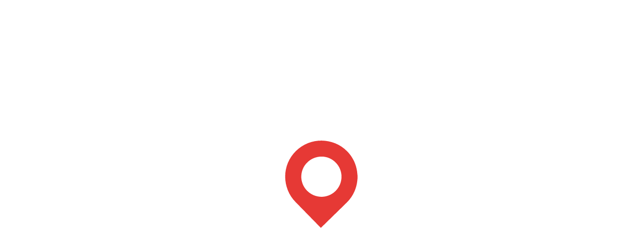

--- FILE ---
content_type: application/javascript
request_url: https://anto.info/static/js/main.3a93f899.chunk.js
body_size: 92810
content:
(this["webpackJsonpantoinfo-fe"]=this["webpackJsonpantoinfo-fe"]||[]).push([[26],{10:function(e,t,n){"use strict";n.d(t,"c",(function(){return a.a})),n.d(t,"d",(function(){return r.c})),n.d(t,"b",(function(){return r.b})),n.d(t,"e",(function(){return r.e})),n.d(t,"a",(function(){return r.a})),n.d(t,"k",(function(){return r.f})),n.d(t,"l",(function(){return r.g})),n.d(t,"j",(function(){return o})),n.d(t,"m",(function(){return i})),n.d(t,"p",(function(){return c})),n.d(t,"h",(function(){return s})),n.d(t,"o",(function(){return u})),n.d(t,"n",(function(){return d})),n.d(t,"i",(function(){return l})),n.d(t,"f",(function(){return p}));var a=n(337),r=n(52),o="gif",i="400x300",c="700x300",s="800x250",u=2,d=17,l=15,p=["locality","administrative_area_level_1","administrative_area_level_2","administrative_area_level_3","administrative_area_level_4","administrative_area_level_5"],b={anto:{signInTitle:"Anto",logoWhite:"/images/anto/logo_text_white.svg",logo:"/images/anto/logo.svg",authenticationBackground:"/images/anto/authentication_background.png",authenticationBackgroundOverlay:"/images/anto/authentication_background_overlay.svg",lottieAnimation:"/animations/anto/data.json",lottieAudio:"/animations/anto/audio.mp3",profileIcon:"/images/anto/profile_icon.svg",eventIconsDir:"/images/anto/event-icons",mapBounds:void 0,eventCreationMapCenter:{lat:46.603354,lng:1.888334},eventPhotoPlaceholder:"/images/anto/event-creation/event_image_placeholder.svg",showTimezone:!0,emailActivationPageBrand:"anto.info",logoMini:"/images/anto/logo_mini.svg",customEmailValidationColor:"#EE3932",telephonyEnabled:!0},mntp:{signInTitle:"Montpellier Agenda",logoWhite:"/images/mntp/logo_white.svg",logo:"/images/mntp/logo.png",authenticationBackground:"/images/mntp/authentication_background.svg",authenticationBackgroundOverlay:"/images/mntp/authentication_background_overlay.svg",lottieAnimation:"/animations/mntp/data.json",profileIcon:"/images/mntp/profile_icon.svg",eventIconsDir:"/images/mntp/event-icons",mapBounds:{north:43.837868,south:43.280746,east:4.20762,west:3.512767},eventCreationMapCenter:{lat:43.6119,lng:3.8772},eventPhotoPlaceholder:"/images/mntp/event-creation/event_photo_placeholder.png",showTimezone:!1,emailActivationPageBrand:"Montpellier Agenda",logoMini:"/images/mntp/logo_mini.svg"}}.anto||{};t.g=b},106:function(e,t,n){"use strict";n.d(t,"a",(function(){return r})),n.d(t,"c",(function(){return o})),n.d(t,"b",(function(){return i})),n.d(t,"d",(function(){return c}));var a=n(5),r="GET_SEO_LINKS",o="GET_SEO_LINKS_SUCCESS",i="GET_SEO_LINKS_FAILURE",c=Object(a.a)(r)},119:function(e,t,n){"use strict";n.d(t,"a",(function(){return u}));var a,r,o,i,c=n(27),s=n(24),u=s.d.div(a||(a=Object(c.a)(["\n  margin-left: auto;\n  margin-right: auto;\n  margin-bottom: 0;\n  margin-top: 0;\n  width: 100%;\n\n  ",";\n  ",";\n\n  .see_more {\n    color: #fff;\n    border: none;\n    border-radius: 25px;\n    padding: 8px 24px;\n    font-weight: 500;\n    text-transform: uppercase;\n    transition: all 0.3s ease;\n    box-shadow: 0 2px 4px rgba(239, 72, 64, 0.2);\n    justify-self: center;\n  }\n\n  @media (max-width: 480px) {\n    max-width: 90%;\n  }\n  @media (min-width: 480px) and (max-width: 768px) {\n    max-width: 90%;\n  }\n  @media (min-width: 768px) {\n    width: 100%;\n    max-width: 750px;\n  }\n  @media (min-width: 970px) {\n    width: 100%;\n    max-width: 950px;\n  }\n  @media (min-width: 1200px) {\n    width: 100%;\n    max-width: 1170px;\n  }\n  @media (min-width: 1600px) {\n    width: 100%;\n    max-width: 1470px;\n  }\n\n  ",";\n"])),(function(e){return e.withPaddingTop&&Object(s.c)(r||(r=Object(c.a)(["\n      padding: 30px 0;\n    "])))}),(function(e){return e.centerContent&&Object(s.c)(o||(o=Object(c.a)(["\n      align-items: center;\n      justify-items: center;\n      justify-content: center;\n    "])))}),(function(e){return e.withFullBorder&&Object(s.c)(i||(i=Object(c.a)(["\n      @media (max-width: 750px) {\n        width: 100%;\n        max-width: 100%;\n      }\n      @media (min-width: 480px) and (max-width: 768px) {\n        max-width: 100%;\n      }\n    "])))}))},120:function(e,t,n){"use strict";n.d(t,"a",(function(){return s}));var a=n(58),r=(n(1),n(96)),o=n(304),i=n(5),c=n(6),s=function(e){var t=Object(i.k)("role");return e.reduce((function(e,n){var i=n.key,s=n.exact,u=void 0!==s&&s,d=n.to,l=n.title,p=n.icon,b=n.onClick,f=void 0===b?function(){return null}:b,m=n.permissions;if(m&&!m.includes(t))return e;var g="object"===typeof d&&"external_uri"in d,v=Object(c.jsx)(o.a.Item,{icon:p,children:g?Object(c.jsx)("a",{href:d.external_uri,target:"_blank",rel:"noreferrer",children:l}):Object(c.jsx)(r.b,{exact:u,to:d,onClick:f,children:l})},i);return[].concat(Object(a.a)(e),[v])}),[])}},13:function(e,t,n){"use strict";n.d(t,"F",(function(){return r})),n.d(t,"G",(function(){return o})),n.d(t,"U",(function(){return i})),n.d(t,"eb",(function(){return c})),n.d(t,"A",(function(){return s})),n.d(t,"B",(function(){return u})),n.d(t,"C",(function(){return d})),n.d(t,"D",(function(){return l})),n.d(t,"H",(function(){return p})),n.d(t,"E",(function(){return b})),n.d(t,"V",(function(){return f})),n.d(t,"W",(function(){return m})),n.d(t,"h",(function(){return g})),n.d(t,"i",(function(){return v})),n.d(t,"v",(function(){return h})),n.d(t,"w",(function(){return E})),n.d(t,"O",(function(){return O})),n.d(t,"P",(function(){return y})),n.d(t,"M",(function(){return x})),n.d(t,"N",(function(){return j})),n.d(t,"Q",(function(){return _})),n.d(t,"R",(function(){return S})),n.d(t,"f",(function(){return w})),n.d(t,"g",(function(){return C})),n.d(t,"l",(function(){return A})),n.d(t,"m",(function(){return T})),n.d(t,"t",(function(){return P})),n.d(t,"u",(function(){return I})),n.d(t,"r",(function(){return R})),n.d(t,"s",(function(){return k})),n.d(t,"I",(function(){return N})),n.d(t,"J",(function(){return D})),n.d(t,"x",(function(){return L})),n.d(t,"S",(function(){return U})),n.d(t,"T",(function(){return G})),n.d(t,"p",(function(){return F})),n.d(t,"q",(function(){return V})),n.d(t,"Z",(function(){return M})),n.d(t,"fb",(function(){return z})),n.d(t,"gb",(function(){return B})),n.d(t,"ab",(function(){return q})),n.d(t,"bb",(function(){return Y})),n.d(t,"K",(function(){return H})),n.d(t,"L",(function(){return W})),n.d(t,"y",(function(){return Q})),n.d(t,"z",(function(){return K})),n.d(t,"c",(function(){return J})),n.d(t,"a",(function(){return Z})),n.d(t,"b",(function(){return X})),n.d(t,"db",(function(){return $})),n.d(t,"d",(function(){return ee})),n.d(t,"mb",(function(){return te})),n.d(t,"j",(function(){return ne})),n.d(t,"k",(function(){return ae})),n.d(t,"ib",(function(){return re})),n.d(t,"jb",(function(){return oe})),n.d(t,"cb",(function(){return ie})),n.d(t,"n",(function(){return ce})),n.d(t,"o",(function(){return se})),n.d(t,"hb",(function(){return ue})),n.d(t,"kb",(function(){return de})),n.d(t,"e",(function(){return le})),n.d(t,"X",(function(){return pe})),n.d(t,"Y",(function(){return be})),n.d(t,"lb",(function(){return fe})),n.d(t,"xb",(function(){return me})),n.d(t,"Hb",(function(){return ge})),n.d(t,"vb",(function(){return ve})),n.d(t,"ub",(function(){return he})),n.d(t,"wb",(function(){return Ee})),n.d(t,"Db",(function(){return Oe})),n.d(t,"ob",(function(){return ye})),n.d(t,"sb",(function(){return xe})),n.d(t,"Bb",(function(){return je})),n.d(t,"zb",(function(){return _e})),n.d(t,"Ab",(function(){return Se})),n.d(t,"nb",(function(){return we})),n.d(t,"Cb",(function(){return Ce})),n.d(t,"rb",(function(){return Ae})),n.d(t,"Fb",(function(){return Te})),n.d(t,"Ib",(function(){return Pe})),n.d(t,"Gb",(function(){return Ie})),n.d(t,"pb",(function(){return Re})),n.d(t,"Kb",(function(){return ke})),n.d(t,"qb",(function(){return Ne})),n.d(t,"Jb",(function(){return De})),n.d(t,"yb",(function(){return Le})),n.d(t,"Eb",(function(){return Ue})),n.d(t,"Lb",(function(){return Ge})),n.d(t,"tb",(function(){return Fe}));var a=n(5),r="GET_USERS_EVENTS",o="GET_USERS_EVENTS_SUCCESS",i="POST_SET_NEW_PASSWORD",c="TOGGLE_SHARE",s="GET_TAGS",u="GET_TAGS_SUCCESS",d="GET_TAG_CATEGORIES",l="GET_TAG_CATEGORIES_SUCCESS",p="GET_ZIPCODES",b="GET_USERS_BY_ID",f="PUT_FAVORITE",m="PUT_FAVORITE_SUCCESS",g="GET_CONTRIBUTORS",v="GET_CONTRIBUTORS_SUCCESS",h="GET_PRODUCERS",E="GET_PRODUCERS_SUCCESS",O="PATCH_UPDATE_USERINFO",y="PATCH_UPDATE_USERINFO_SUCCESS",x="PATCH_UPDATE_ADMIN_INFO",j="PATCH_UPDATE_ADMIN_INFO_SUCCESS",_="PATCH_UPDATE_USER_IMAGE",S="PATCH_UPDATE_USER_IMAGE_SUCCESS",w="GET_CARD_HISTORY",C="GET_CARD_HISTORY_SUCCESS",A="GET_GENERAL_STATS",T="GET_GENERAL_STATS_SUCCESS",P="GET_PLAN_STATS",I="GET_PLAN_STATS_SUCCESS",R="GET_PAYMENT_STATS",k="GET_PAYMENT_STATS_SUCCESS",N="GET_ZONE_STATS",D="GET_ZONE_STATS_SUCCESS",L="GET_PRODUCER_REDACTOR_STATS_SUCCESS",U="POST_CUSTOMER_PORTAL",G="POST_CUSTOMER_PORTAL_SUCCESS",F="GET_ONE_INVOICE",V="GET_ONE_INVOICE_SUCCESS",M="SAVE_NOTIFICATION_SUBSCRIPTION",z="TRANSCRIBE_AUDIO",B="TRANSCRIBE_AUDIO_SUCCESS",q="SET_ACCEPTED_TERMS",Y="SET_ACCEPTED_TERMS_SUCCESS",H="LIST_MY_FAVORITES",W="LIST_MY_FAVORITES_SUCCESS",Q="GET_SUPPORTED_LANGUAGES",K="GET_SUPPORTED_LANGUAGES_SUCCESS",J="CLEAR_PRODUCER_REDACTOR_STATS",Z="CLEAR_CONTRIBUTOR_OPTIONS",X="CLEAR_ONE_INVOICE",$="SUBSCRIBE_TO_PUSH",ee="CLEAR_TRANSCRIPTION",te=function(e){return{type:ee,payload:{languageCode:e}}},ne="GET_ENTITY_PLAN",ae="GET_ENTITY_PLAN_SUCCESS",re="UPDATE_ENTITY_PLAN",oe="UPDATE_ENTITY_PLAN_SUCCESS",ie="SET_EVENTS_PAGE_STATE",ce="GET_MY_ENTITY",se="GET_MY_ENTITY_SUCCESS",ue="UPDATE_ENTITY",de="UPDATE_ENTITY_SUCCESS",le="DELETE_EVENT_SUCCESS",pe="REGENERATE_SECRET_KEY",be="REGENERATE_SECRET_KEY_SUCCESS",fe="UPDATE_WIDGET_STYLES",me=Object(a.a)(r),ge=Object(a.a)(c),ve=Object(a.a)(s),he=Object(a.a)(d),Ee=Object(a.a)(b),Oe=Object(a.a)(f),ye=Object(a.a)(g),xe=Object(a.a)(h),je=Object(a.a)(O),_e=Object(a.a)(x),Se=Object(a.a)(_),we=Object(a.a)(w),Ce=Object(a.a)(U),Ae=Object(a.a)(F),Te=Object(a.a)(M),Pe=Object(a.a)(z),Ie=Object(a.a)(q),Re=Object(a.a)(ne),ke=Object(a.a)(re),Ne=Object(a.a)(ce),De=Object(a.a)(ue),Le=Object(a.a)(H),Ue=Object(a.a)(pe),Ge=Object(a.a)(fe),Fe=Object(a.a)(Q)},144:function(e,t,n){"use strict";n.d(t,"b",(function(){return u})),n.d(t,"c",(function(){return d})),n.d(t,"a",(function(){return l}));var a,r,o,i=n(27),c=n(24),s=n(433),u=c.d.img(a||(a=Object(i.a)(["\n  width: 24px;\n  margin-right: 8px;\n"]))),d=Object(c.d)(s.a)(r||(r=Object(i.a)(["\n  padding-top: 10px;\n  display: flex;\n  flex-direction: row;\n  /* remove default left margin when embedded in an iframe */\n  margin: 5px 5px 5px ",";\n  cursor: pointer;\n  align-items: center;\n"])),(function(){return"undefined"!==typeof window&&window.self!==window.top?"15px":"40px"})),l=c.d.div(o||(o=Object(i.a)(["\n  display: flex;\n  align-items: center;\n  justify-content: center;\n  width: 24px;\n  height: 24px;\n  background-color: #efefef;\n  border-radius: 50%;\n  margin-right: 8px;\n"])))},16:function(e,t,n){"use strict";n.d(t,"a",(function(){return c}));var a=n(62),r=n(409),o=n.n(r),i=n(5),c=a.a.create({baseURL:"https://api.anto.info/api/v1.0.0/",responseType:"json",headers:{"Accept-Language":Object(i.l)().code,"X-Client-ID":"572f9ffb-7e70-4106-ba8c-53207b3c5ea2"}});c.interceptors.request.use((function(e){var t=localStorage.getItem("token");return t&&(e.headers.Authorization="Bearer ".concat(t)),e}),(function(e){return Promise.reject(e)})),c.interceptors.response.use((function(e){return e}),(function(e){return"/token/refresh/"==e.config.url&&(localStorage.clear(),window.location.replace("".concat("https://anto.info/","sign-in"))),Promise.reject(e)}));o()(c,(function(e){var t=localStorage.getItem("refresh");return c.post("/token/refresh/",{refresh:t}).then((function(t){var n=t.data,a=n.access,r=n.refresh;return localStorage.setItem("token",a),localStorage.setItem("refresh",r),e.response.config.headers.Authorization="Bearer "+a,Promise.resolve()}))}))},163:function(e,t,n){"use strict";n.d(t,"a",(function(){return s}));n(1);var a,r=n(27),o=n(24).d.div(a||(a=Object(r.a)(["\n  width: 100%;\n  display: flex;\n  align-items: center;\n  justify-content: center;\n\n  svg {\n    width: 52px;\n    height: 24px;\n    display: inline-block;\n  }\n"]))),i=n(51),c=n(6),s=function(e){var t=e.fill,n=e.className,a=["loader"];return n&&a.push(n),Object(c.jsx)(o,{className:a.join(" "),children:Object(c.jsxs)("svg",{enableBackground:"new 0 0 0 0",height:"12",children:[Object(c.jsx)("circle",{fill:t,stroke:"none",cx:"6",cy:"6",r:"6",children:Object(c.jsx)("animate",{attributeName:"opacity",dur:"1s",values:"0;1;0",repeatCount:"indefinite",begin:"0.1"})}),Object(c.jsx)("circle",{fill:t,stroke:"none",cx:"26",cy:"6",r:"6",children:Object(c.jsx)("animate",{attributeName:"opacity",dur:"1s",values:"0;1;0",repeatCount:"indefinite",begin:"0.2"})}),Object(c.jsx)("circle",{fill:t,stroke:"none",cx:"46",cy:"6",r:"6",children:Object(c.jsx)("animate",{attributeName:"opacity",dur:"1s",values:"0;1;0",repeatCount:"indefinite",begin:"0.3"})})]})})};s.defaultProps={fill:i.b.primary[0]}},181:function(e,t,n){"use strict";n.r(t),n.d(t,"AuthMenu",(function(){return b})),n.d(t,"MainMenu",(function(){return h})),n.d(t,"MobileMenu",(function(){return x})),n.d(t,"ProfileMenu",(function(){return C}));var a=n(1),r=n(304),o=n(416),i=n(120),c=n(188),s=n(10),u=n(84),d=n(5),l=n(93),p=n(6),b=function(e){var t=e.className,n=e.onClose,a=Object(o.a)().t,b=Object(u.c)().width,f=Object(d.o)(b)||Object(d.p)(b),m=[{key:"LOGIN_PAGE",to:s.c.AUTH.LOGIN_PAGE,onClick:n,title:a("Sign in"),className:"behat_login"},{key:"REGISTRATION_PAGE",to:s.c.AUTH.REGISTRATION_PAGE,onClick:n,title:a("Sign up"),className:"behat_register"}];return Object(p.jsxs)(r.a,{className:t,children:[Object(i.a)(m),f&&Object(p.jsx)(l.c,{className:"close-btn",children:Object(p.jsx)("button",{onClick:n,children:Object(p.jsx)(c.b,{})})})]})},f=n(19),m=n(321),g=n(51),v=n(169),h=function(){var e=Object(o.a)().t;return Object(p.jsx)(l.f,{children:Object(i.a)(function(){var t=[{icon:Object(p.jsx)(m.d,{size:"1em",color:g.b.primary[0]}),key:"CREATE_EVENT",exact:!0,to:"".concat(s.c.PROFILE.AGENT_ACCOUNT_SETTINGS_PAGE).concat(s.c.PROFILE.MY_EVENTS).concat(s.c.PROFILE.CREATE_EVENT),permissions:[f.c,f.d,f.f,f.i,f.a,f.j],title:e("Create event")}];return Object({NODE_ENV:"production",PUBLIC_URL:"",WDS_SOCKET_HOST:void 0,WDS_SOCKET_PATH:void 0,WDS_SOCKET_PORT:void 0,FAST_REFRESH:!0,REACT_APP_GOOGLE_CLIENT_ID:"200888746020-v8a9gc8a2egoe6l5125lc05seg1va341.apps.googleusercontent.com",REACT_APP_GOOGLE_CLIENT_SECRET:"lY7ExkMN49HHvRQMMl2F3FPn",REACT_APP_BASE_API_URL:"https://api.anto.info/api/v1.0.0/",REACT_APP_BASE_BO_URL:"https://player.anto.info/",REACT_APP_FACEBOOK_CLIENT_ID:"804810244487970",REACT_APP_GOOGLE_MAP_API_KEY:"AIzaSyBjIrA6QSzTdq68HUYYg5Z9rKrsVCyW3Do",REACT_APP_BASE_URL:"https://anto.info/",REACT_APP_STRIPE_API_KEY:"pk_live_51IOlfYLFx8bvcZYja5rql15yxqOocwzAHM1Qqu1rmnWxde4AueoEjpDYnWQcBvHrxa7ddDyqxbi48pB3CofGgYFt00z7SRZZJO",REACT_APP_PUSH_PUBLIC_KEY:"MFkwEwYHKoZIzj0CAQYIKoZIzj0DAQcDQgAEczp02nvb44/UyqCr8VJOkGQA5URx0sfrx6pZ2ZdfzX1hR+rSOAq5riFSXAM5pcoGjQDi4O4DQhtSiPndrJjPPQ==",REACT_APP_PUSH_PRIVATE_KEY:"V9-ma7VuK2oASTwYrr9rNe4H0bJc1k-mo2ASaUbqh5I",REACT_APP_APIDAE_PROJECT_ID:"6894",REACT_APP_APIDAE_PROJECT_KEY:"AiXsYQWw",REACT_APP_APIDAE_API_ENDPOINT:"https://api.apidae-tourisme.com/",REACT_APP_WIDGET_URL:"https://widget.anto.info/",REACT_APP_CLIENT_ID:"572f9ffb-7e70-4106-ba8c-53207b3c5ea2",REACT_APP_ENV:"anto",REACT_APP_TITLE:"Agenda - Anto.info",REACT_APP_LOGO_URL:"https://anto.info/"}).REACT_APP_EXTERNAL_EVENTS_LINK&&t.push({icon:Object(p.jsx)(v.a,{size:"1em",color:g.b.primary[0]}),key:"VIEW_EVENTS",exact:!0,to:{external_uri:Object({NODE_ENV:"production",PUBLIC_URL:"",WDS_SOCKET_HOST:void 0,WDS_SOCKET_PATH:void 0,WDS_SOCKET_PORT:void 0,FAST_REFRESH:!0,REACT_APP_GOOGLE_CLIENT_ID:"200888746020-v8a9gc8a2egoe6l5125lc05seg1va341.apps.googleusercontent.com",REACT_APP_GOOGLE_CLIENT_SECRET:"lY7ExkMN49HHvRQMMl2F3FPn",REACT_APP_BASE_API_URL:"https://api.anto.info/api/v1.0.0/",REACT_APP_BASE_BO_URL:"https://player.anto.info/",REACT_APP_FACEBOOK_CLIENT_ID:"804810244487970",REACT_APP_GOOGLE_MAP_API_KEY:"AIzaSyBjIrA6QSzTdq68HUYYg5Z9rKrsVCyW3Do",REACT_APP_BASE_URL:"https://anto.info/",REACT_APP_STRIPE_API_KEY:"pk_live_51IOlfYLFx8bvcZYja5rql15yxqOocwzAHM1Qqu1rmnWxde4AueoEjpDYnWQcBvHrxa7ddDyqxbi48pB3CofGgYFt00z7SRZZJO",REACT_APP_PUSH_PUBLIC_KEY:"MFkwEwYHKoZIzj0CAQYIKoZIzj0DAQcDQgAEczp02nvb44/UyqCr8VJOkGQA5URx0sfrx6pZ2ZdfzX1hR+rSOAq5riFSXAM5pcoGjQDi4O4DQhtSiPndrJjPPQ==",REACT_APP_PUSH_PRIVATE_KEY:"V9-ma7VuK2oASTwYrr9rNe4H0bJc1k-mo2ASaUbqh5I",REACT_APP_APIDAE_PROJECT_ID:"6894",REACT_APP_APIDAE_PROJECT_KEY:"AiXsYQWw",REACT_APP_APIDAE_API_ENDPOINT:"https://api.apidae-tourisme.com/",REACT_APP_WIDGET_URL:"https://widget.anto.info/",REACT_APP_CLIENT_ID:"572f9ffb-7e70-4106-ba8c-53207b3c5ea2",REACT_APP_ENV:"anto",REACT_APP_TITLE:"Agenda - Anto.info",REACT_APP_LOGO_URL:"https://anto.info/"}).REACT_APP_EXTERNAL_EVENTS_LINK},title:e("View events")}),t.reverse()}())})},E=n(43),O=n(48),y=n(38),x=function(e){var t=e.className,n=e.onClose,a=Object(E.b)(),c=Object(o.a)().t,u=Object(E.c)((function(e){return e.authReducer})).loggedIn,l=Object(d.k)(),b=[{key:"EVENTS",exact:!0,to:s.c.BASE.EVENTS,onClick:n,title:c("Events")},{key:"PRICING_PLAN_PAGE",exact:!0,to:s.c.BASE.PRICING_PLAN_PAGE,onClick:n,title:c("Pricing")}];return Object(p.jsx)(p.Fragment,{children:Object(p.jsxs)(r.a,{className:t,children:[Object(i.a)(u||localStorage.getItem("token")||localStorage.getItem("refresh")?function(){var e,t=[{key:"AGENT_ACCOUNT_SETTINGS_PAGE",exact:!0,to:s.c.PROFILE.AGENT_ACCOUNT_SETTINGS_PAGE,onClick:n,title:c("Account Settings")},{key:"".concat(s.c.PROFILE.AGENT_ACCOUNT_SETTINGS_PAGE).concat(s.c.PROFILE.MY_ENTITY),exact:!0,to:"".concat(s.c.PROFILE.AGENT_ACCOUNT_SETTINGS_PAGE).concat(s.c.PROFILE.MY_ENTITY),onClick:n,title:c("My Entity"),permissions:[f.f,f.a,f.j]},{key:"ENTITIES_EVENTS",exact:!0,to:"".concat(s.c.PROFILE.AGENT_ACCOUNT_SETTINGS_PAGE).concat(s.c.PROFILE.MY_EVENTS),title:c("My events"),onClick:n,permissions:[f.d,f.f]},{key:"FAVORITES",exact:!0,to:"".concat(s.c.PROFILE.AGENT_ACCOUNT_SETTINGS_PAGE).concat(s.c.PROFILE.FAVORITES),title:c("My favorites"),onClick:n,permissions:[f.c,f.d,f.f]},{key:"INVOICES",exact:!0,to:"".concat(s.c.PROFILE.AGENT_ACCOUNT_SETTINGS_PAGE).concat(s.c.PROFILE.INVOICES),title:c("Invoices"),onClick:n,permissions:[f.j]},{key:"GENERAL_STATS",exact:!0,to:"".concat(s.c.PROFILE.AGENT_ACCOUNT_SETTINGS_PAGE).concat(s.c.ADMIN_PANEL.GENERAL_STATISTICS),title:c("Statistics"),onClick:n,permissions:[f.j]},{key:"USERS_ADMIN_PANEL",exact:!0,to:"".concat(s.c.PROFILE.AGENT_ACCOUNT_SETTINGS_PAGE).concat(s.c.ADMIN_PANEL.USERS_ADMIN_PANEL),title:c("Users"),onClick:n,permissions:[f.i,f.a,f.j,f.f]},{key:"ENTITIES_ADMIN_PANEL",exact:!0,to:"".concat(s.c.PROFILE.AGENT_ACCOUNT_SETTINGS_PAGE).concat(s.c.ADMIN_PANEL.ENTITIES_ADMIN_PANEL),title:c("Entities"),onClick:n,permissions:[f.i,f.a,f.j]},{key:"REDACTOR_PAGE",exact:!0,to:"".concat(s.c.PROFILE.AGENT_ACCOUNT_SETTINGS_PAGE).concat(s.c.PROFILE.MY_EVENTS),title:c("Events"),onClick:n,permissions:[f.h,f.i,f.a,f.j]},{key:"TAGS",exact:!0,to:"".concat(s.c.PROFILE.AGENT_ACCOUNT_SETTINGS_PAGE).concat(s.c.ADMIN_PANEL.TAGS),title:c("Categories & Tags"),onClick:n,permissions:[f.a,f.j]},{key:"PHONETICS",onClick:n,exact:!0,to:"".concat(s.c.PROFILE.AGENT_ACCOUNT_SETTINGS_PAGE).concat(s.c.ADMIN_PANEL.PHONETICS),title:c("Phonetics"),permissions:[f.j]},{key:"EVENTS",exact:!0,to:Object({NODE_ENV:"production",PUBLIC_URL:"",WDS_SOCKET_HOST:void 0,WDS_SOCKET_PATH:void 0,WDS_SOCKET_PORT:void 0,FAST_REFRESH:!0,REACT_APP_GOOGLE_CLIENT_ID:"200888746020-v8a9gc8a2egoe6l5125lc05seg1va341.apps.googleusercontent.com",REACT_APP_GOOGLE_CLIENT_SECRET:"lY7ExkMN49HHvRQMMl2F3FPn",REACT_APP_BASE_API_URL:"https://api.anto.info/api/v1.0.0/",REACT_APP_BASE_BO_URL:"https://player.anto.info/",REACT_APP_FACEBOOK_CLIENT_ID:"804810244487970",REACT_APP_GOOGLE_MAP_API_KEY:"AIzaSyBjIrA6QSzTdq68HUYYg5Z9rKrsVCyW3Do",REACT_APP_BASE_URL:"https://anto.info/",REACT_APP_STRIPE_API_KEY:"pk_live_51IOlfYLFx8bvcZYja5rql15yxqOocwzAHM1Qqu1rmnWxde4AueoEjpDYnWQcBvHrxa7ddDyqxbi48pB3CofGgYFt00z7SRZZJO",REACT_APP_PUSH_PUBLIC_KEY:"MFkwEwYHKoZIzj0CAQYIKoZIzj0DAQcDQgAEczp02nvb44/UyqCr8VJOkGQA5URx0sfrx6pZ2ZdfzX1hR+rSOAq5riFSXAM5pcoGjQDi4O4DQhtSiPndrJjPPQ==",REACT_APP_PUSH_PRIVATE_KEY:"V9-ma7VuK2oASTwYrr9rNe4H0bJc1k-mo2ASaUbqh5I",REACT_APP_APIDAE_PROJECT_ID:"6894",REACT_APP_APIDAE_PROJECT_KEY:"AiXsYQWw",REACT_APP_APIDAE_API_ENDPOINT:"https://api.apidae-tourisme.com/",REACT_APP_WIDGET_URL:"https://widget.anto.info/",REACT_APP_CLIENT_ID:"572f9ffb-7e70-4106-ba8c-53207b3c5ea2",REACT_APP_ENV:"anto",REACT_APP_TITLE:"Agenda - Anto.info",REACT_APP_LOGO_URL:"https://anto.info/"}).REACT_APP_EXTERNAL_EVENTS_LINK?{external_uri:Object({NODE_ENV:"production",PUBLIC_URL:"",WDS_SOCKET_HOST:void 0,WDS_SOCKET_PATH:void 0,WDS_SOCKET_PORT:void 0,FAST_REFRESH:!0,REACT_APP_GOOGLE_CLIENT_ID:"200888746020-v8a9gc8a2egoe6l5125lc05seg1va341.apps.googleusercontent.com",REACT_APP_GOOGLE_CLIENT_SECRET:"lY7ExkMN49HHvRQMMl2F3FPn",REACT_APP_BASE_API_URL:"https://api.anto.info/api/v1.0.0/",REACT_APP_BASE_BO_URL:"https://player.anto.info/",REACT_APP_FACEBOOK_CLIENT_ID:"804810244487970",REACT_APP_GOOGLE_MAP_API_KEY:"AIzaSyBjIrA6QSzTdq68HUYYg5Z9rKrsVCyW3Do",REACT_APP_BASE_URL:"https://anto.info/",REACT_APP_STRIPE_API_KEY:"pk_live_51IOlfYLFx8bvcZYja5rql15yxqOocwzAHM1Qqu1rmnWxde4AueoEjpDYnWQcBvHrxa7ddDyqxbi48pB3CofGgYFt00z7SRZZJO",REACT_APP_PUSH_PUBLIC_KEY:"MFkwEwYHKoZIzj0CAQYIKoZIzj0DAQcDQgAEczp02nvb44/UyqCr8VJOkGQA5URx0sfrx6pZ2ZdfzX1hR+rSOAq5riFSXAM5pcoGjQDi4O4DQhtSiPndrJjPPQ==",REACT_APP_PUSH_PRIVATE_KEY:"V9-ma7VuK2oASTwYrr9rNe4H0bJc1k-mo2ASaUbqh5I",REACT_APP_APIDAE_PROJECT_ID:"6894",REACT_APP_APIDAE_PROJECT_KEY:"AiXsYQWw",REACT_APP_APIDAE_API_ENDPOINT:"https://api.apidae-tourisme.com/",REACT_APP_WIDGET_URL:"https://widget.anto.info/",REACT_APP_CLIENT_ID:"572f9ffb-7e70-4106-ba8c-53207b3c5ea2",REACT_APP_ENV:"anto",REACT_APP_TITLE:"Agenda - Anto.info",REACT_APP_LOGO_URL:"https://anto.info/"}).REACT_APP_EXTERNAL_EVENTS_LINK}:s.c.BASE.EVENTS,onClick:n,title:c("Read Events")},{key:"CREATE_EVENTS",exact:!0,to:"".concat(s.c.PROFILE.AGENT_ACCOUNT_SETTINGS_PAGE).concat(s.c.PROFILE.MY_EVENTS).concat(s.c.PROFILE.CREATE_EVENT),onClick:n,title:c("Create event")},{key:"PRICING_PLAN_PAGE",exact:!0,to:s.c.BASE.PRICING_PLAN_PAGE,onClick:n,title:c("Pricing")}];return null===l||void 0===l||null===(e=l.entity)||void 0===e||e.trusted_entity,t.push({key:"MY-INVOICES",exact:!0,to:"".concat(s.c.PROFILE.AGENT_ACCOUNT_SETTINGS_PAGE).concat(s.c.PROFILE.MY_PLAN),title:c("My credits"),onClick:n,permissions:[f.f]}),t}():b),(u||localStorage.getItem("token")||localStorage.getItem("refresh"))&&Object(p.jsx)(r.a.Item,{children:Object(p.jsx)("button",{onClick:function(){a(y.p.request()),O.a.push(s.c.AUTH.LOGIN_PAGE),n()},children:c("Log Out")})},"handleLogOut")]})})},j=n(36),_=n(67),S=n(244),w=n(56),C=function(){var e=Object(o.a)().t,t=Object(E.b)(),n=Object(w.g)(),c=Object(d.k)(),l=Object(a.useState)(!1),b=Object(j.a)(l,2),m=b[0],v=b[1],h=function(){v(!1)},O=Object(a.useRef)(null);Object(u.a)(O,(function(){return v(!1)}));return Object(p.jsxs)("div",{className:"avatar-dropdown",ref:O,children:[Object(p.jsxs)("div",{className:"dropdown-handler ".concat(m?"active":"inactive"),onClick:function(){v(!m)},children:[Object(p.jsx)(_.h,{children:Object(p.jsx)("img",{src:s.g.profileIcon})}),Object(p.jsx)(_.i,{children:c.screen_name}),Object(p.jsx)(_.d,{children:m?Object(p.jsx)(S.d,{color:g.b.primary[0],size:13}):Object(p.jsx)(S.c,{color:g.b.primary[0],size:13})})]}),Object(p.jsxs)(r.a,{className:"dropdown-menu ".concat(m?"active":"hide"),children:[Object(i.a)(function(){var t,n=[{key:"AGENT_ACCOUNT_SETTINGS_PAGE",onClick:h,exact:!0,to:s.c.PROFILE.AGENT_ACCOUNT_SETTINGS_PAGE,title:e("Account Settings")},{key:"MY_ENTITY",onClick:h,exact:!0,to:"".concat(s.c.PROFILE.AGENT_ACCOUNT_SETTINGS_PAGE).concat(s.c.PROFILE.MY_ENTITY),title:e("My Entity"),permissions:[f.f,f.a,f.j]},{key:"ENTITIES_EVENTS",onClick:h,to:"".concat(s.c.PROFILE.AGENT_ACCOUNT_SETTINGS_PAGE).concat(s.c.PROFILE.MY_EVENTS),title:e("My events"),permissions:[f.d,f.f]},{key:"FAVORITES",onClick:h,to:"".concat(s.c.PROFILE.AGENT_ACCOUNT_SETTINGS_PAGE).concat(s.c.PROFILE.FAVORITES),title:e("My favorites"),permissions:[f.c,f.d,f.f]},{key:"INVOICES",onClick:h,to:"".concat(s.c.PROFILE.AGENT_ACCOUNT_SETTINGS_PAGE).concat(s.c.PROFILE.INVOICES),title:e("Invoices"),permissions:[f.j]},{key:"GENERAL_STATS",onClick:h,to:"".concat(s.c.PROFILE.AGENT_ACCOUNT_SETTINGS_PAGE).concat(s.c.ADMIN_PANEL.GENERAL_STATISTICS),title:e("Statistics"),permissions:[f.j]},{key:"USERS_ADMIN_PANEL",onClick:h,exact:!0,to:"".concat(s.c.PROFILE.AGENT_ACCOUNT_SETTINGS_PAGE).concat(s.c.ADMIN_PANEL.USERS_ADMIN_PANEL),title:e("Users"),permissions:[f.i,f.a,f.j,f.f]},{key:"ENTITIES_ADMIN_PANEL",onClick:h,exact:!0,to:"".concat(s.c.PROFILE.AGENT_ACCOUNT_SETTINGS_PAGE).concat(s.c.ADMIN_PANEL.ENTITIES_ADMIN_PANEL),title:e("Entities"),permissions:[f.i,f.a,f.j]},{key:"REDACTOR_PAGE",onClick:h,exact:!0,to:"".concat(s.c.PROFILE.AGENT_ACCOUNT_SETTINGS_PAGE).concat(s.c.PROFILE.MY_EVENTS),title:e("Events"),permissions:[f.h,f.i,f.a,f.j]},{key:"TAGS",onClick:h,exact:!0,to:"".concat(s.c.PROFILE.AGENT_ACCOUNT_SETTINGS_PAGE).concat(s.c.ADMIN_PANEL.TAGS),title:e("Categories & Tags"),permissions:[f.a,f.j]},{key:"PHONETICS",onClick:h,exact:!0,to:"".concat(s.c.PROFILE.AGENT_ACCOUNT_SETTINGS_PAGE).concat(s.c.ADMIN_PANEL.PHONETICS),title:e("Phonetics"),permissions:[f.j]}];return null===c||void 0===c||null===(t=c.entity)||void 0===t||t.trusted_entity,n.push({key:"MY-INVOICES",to:"".concat(s.c.PROFILE.AGENT_ACCOUNT_SETTINGS_PAGE).concat(s.c.PROFILE.MY_PLAN),title:e("My credits"),onClick:h,permissions:[f.f]}),n}()),Object(p.jsx)(r.a.Item,{children:Object(p.jsx)("button",{onClick:function(){t(y.p.request()),n.push(s.c.AUTH.LOGIN_PAGE)},children:e("Log Out")})},"5")]})]})}},19:function(e,t,n){"use strict";n.d(t,"j",(function(){return a})),n.d(t,"a",(function(){return r})),n.d(t,"i",(function(){return o})),n.d(t,"h",(function(){return i})),n.d(t,"d",(function(){return c})),n.d(t,"f",(function(){return s})),n.d(t,"c",(function(){return u})),n.d(t,"b",(function(){return d})),n.d(t,"g",(function(){return l})),n.d(t,"e",(function(){return p}));var a="super admin",r="admin",o="redactor",i="producer",c="contributor",s="manager",u="base_user",d="all_inclusive",l="multi_channel",p="delegated_zone"},219:function(e,t,n){"use strict";n.d(t,"a",(function(){return r}));var a=n(10),r={mntp:{excludedRoutes:["".concat(a.c.BASE.EVENTS),"".concat(a.c.BASE.SINGLE_EVENT),"^/@.*$","".concat(a.c.BASE.CONTRIBUTOR_PAGE_ID)],customHomepage:{loggedIn:"".concat(a.c.PROFILE.AGENT_ACCOUNT_SETTINGS_PAGE).concat(a.c.PROFILE.MY_EVENTS),anonymous:"".concat(a.c.AUTH.LOGIN_PAGE)}}}},233:function(e,t,n){"use strict";n.d(t,"a",(function(){return l}));var a,r,o=n(4),i=n(27),c=n(24),s=n(14),u=n(236),d=Object(c.b)(a||(a=Object(i.a)(["\n    * {\n        box-sizing: inherit;\n        -webkit-font-smoothing: antialiased;\n        -moz-osx-font-smoothing: grayscale;\n\n        &::before,\n        &::after {\n            box-sizing: inherit;\n        }\n\n        ::-webkit-scrollbar {\n            background: transparent;\n\n            :vertical {\n                width: 5px;\n            }\n\n            :horizontal {\n                height: 5px;\n            }\n        }\n\n        ::-webkit-scrollbar-thumb {\n            background: ",";\n            width: 5px;\n            border-radius: 5px;\n        }\n    }\n\n    ::selection {\n        background: ",";\n        color: ",";\n    }\n\n    ::placeholder {\n        color: #666666 !important;\n    }\n\n    html {\n        box-sizing: border-box;\n        -ms-overflow-style: scrollbar;\n    }\n\n    html,\n    html a,\n    h1,\n    h2,\n    h3,\n    h4,\n    h5,\n    h6,\n    a,\n    p,\n    li,\n    dl,\n    th,\n    dt,\n    input,\n    textarea,\n    span,\n    div, button {\n        -webkit-font-smoothing: antialiased;\n        -moz-osx-font-smoothing: grayscale;\n        text-shadow: 1px 1px 1px rgba(0, 0, 0, 0.004);\n        -webkit-tap-highlight-color: transparent;\n    }\n\n    h1, h2, h3 {\n        font-family: ",";\n    }\n\n    body {\n        margin: 0;\n        padding: 0;\n        overflow-x: hidden;\n        font-family: ",";\n        -webkit-tap-highlight-color: transparent;\n    }\n\n    body.noscroll {\n        overflow: hidden;\n    }\n\n    ul {\n        margin: 0;\n        padding: 0;\n    }\n\n    li {\n        list-style-type: none;\n    }\n\n    a {\n        text-decoration: none;\n    }\n\n    img {\n        max-width: 100%;\n        height: auto;\n\n        &:focus {\n            outline: none;\n        }\n    }\n\n    #root {\n        display: flex;\n        flex-direction: column;\n        min-height: 100vh;\n        overflow: hidden;\n\n        .with-background {\n            background: ",";\n        }\n\n        main.ant-layout-content {\n            flex: 1 0 auto;\n        }\n    }\n\n    .ant-btn {\n        span {\n            line-height: 1.9;\n        }\n    }\n\n    .ant-popover {\n        &.profile_menu {\n            z-index: 9999 !important;\n        }\n\n        .ant-popover-buttons {\n            display: flex;\n            justify-content: space-between;\n\n            button {\n                padding: 4px 15px;\n            }\n        }\n\n        .ant-popover-content {\n            .ant-popover-inner {\n                .ant-popover-inner-content {\n                    ul.ant-menu {\n                        border: 0;\n\n                        &.account_menu {\n                            li {\n                                color: ",";\n                                font-size: 14px;\n                                line-height: 18px;\n                                font-weight: 300;\n                                height: auto;\n                                transition: color 0.2s ease-in-out;\n\n                                &.ant-menu-item-selected,\n                                &.ant-menu-item-active {\n                                    background-color: transparent;\n                                }\n\n                                a {\n                                    padding: 8px 0;\n                                    color: ",";\n                                    transition: color 0.2s ease-in-out;\n\n                                    &:hover {\n                                        color: ",";\n                                    }\n\n                                    &.active {\n                                        font-weight: 700;\n                                        color: ",";\n                                    }\n                                }\n\n                                button {\n                                    border: 0;\n                                    cursor: pointer;\n                                    padding: 8px 0;\n                                    background-color: transparent;\n                                    transition: color 0.2s ease-in-out;\n\n                                    &:hover {\n                                        color: ",";\n                                    }\n\n                                    &:focus {\n                                        outline: none;\n                                    }\n                                }\n                            }\n                        }\n                    }\n                }\n            }\n        }\n    }\n\n    .DateRangePicker {\n        .DateRangePickerInput {\n            .DateRangePicker_picker {\n                .DayPicker_weekHeader {\n                    .DayPicker_weekHeader_ul {\n                        .DayPicker_weekHeader_li {\n                            color: ",";\n\n                            small {\n                                font-size: 13px;\n                            }\n                        }\n                    }\n                }\n\n                .DayPicker_focusRegion {\n                    .CalendarMonthGrid {\n                        .CalendarMonth {\n                            .CalendarMonth_caption {\n                                font-size: 16px;\n                                color: ",";\n                            }\n                        }\n                    }\n                }\n\n                .DayPickerNavigation {\n                    .DayPickerNavigation_button {\n                        &:focus {\n                            outline: none;\n                        }\n                    }\n                }\n\n                .DayPickerKeyboardShortcuts_buttonReset {\n                    &:focus {\n                        outline: none;\n                    }\n                }\n            }\n        }\n    }\n\n    .ant-tooltip {\n        font-size: 13px;\n        font-weight: 700;\n        z-index: 99999999;\n\n        .ant-tooltip-inner {\n            box-shadow: none;\n            //text-align: center;\n            border-radius: 3px;\n            min-height: 26px;\n            padding: 4px 10px;\n        }\n    }\n\n    .ant-select-dropdown {\n        .ant-select-dropdown-menu {\n            .ant-select-dropdown-menu-item {\n                padding: 12px 12px;\n                line-height: 1;\n\n                &.ant-select-dropdown-menu-item-active {\n                    background-color: rgba(0, 132, 137, 0.1);\n                }\n            }\n        }\n    }\n\n    .view_with__popup {\n        &.room_guest__component {\n            &.active {\n                min-height: 54px;\n            }\n\n            &.alt {\n                .popup_container {\n                    #popup {\n                        > div {\n                            > div {\n                                padding: 0;\n                            }\n                        }\n                    }\n                }\n\n                &.active {\n                    min-height: inherit;\n                }\n            }\n        }\n    }\n\n    .ant-dropdown {\n        &.social_share_menu {\n            z-index: 9999 !important;\n\n            .ant-menu {\n                padding: 7px 0;\n                min-width: 150px;\n                border: 0;\n                border-radius: 3px;\n                box-shadow: 0 2px 8px rgba(0, 0, 0, 0.15);\n\n                .ant-menu-item {\n                    margin: 0;\n                    padding: 0;\n                    height: inherit;\n                    line-height: inherit;\n\n                    > div {\n                        padding: 15px 20px;\n                        color: ",";\n\n                        svg {\n                            margin-right: 8px;\n                        }\n                    }\n\n                    &:hover {\n                        background-color: ",';\n                    }\n                }\n            }\n        }\n    }\n\n    .ant-drawer,\n    .ant-modal-mask,\n    .ant-modal-wrap {\n        z-index: 1001;\n    }\n\n    .ant-drawer {\n        &.filter_drawer {\n            padding: 0;\n            pointer-events: none;\n\n            &.ant-drawer-bottom {\n                &.ant-drawer-open {\n                    .ant-drawer-content-wrapper {\n                        box-shadow: none;\n                    }\n                }\n            }\n\n            .ant-drawer-content-wrapper {\n                pointer-events: all;\n\n                .ant-drawer-wrapper-body {\n                    height: 100%;\n\n                    .ant-drawer-body {\n                        height: 100%;\n                        padding-top: 0;\n                        overflow: hidden;\n                    }\n                }\n            }\n        }\n    }\n\n    .ant-modal-wrap {\n        .ant-modal-content {\n            box-shadow: 0 1px 10px rgba(0, 0, 0, 0.16);\n        }\n\n        &.review_modal {\n            .ant-modal {\n                max-width: 1170px;\n                box-sizing: border-box;\n                @media only screen and (max-width: 1260px) {\n                    padding-left: 30px;\n                    padding-right: 30px;\n                }\n                @media only screen and (max-width: 767px) {\n                    top: 0;\n                    padding: 0;\n                    margin-top: 0;\n                    margin-bottom: 0;\n                }\n\n                .ant-modal-body {\n                    padding: 30px;\n                    @media only screen and (max-width: 1260px) {\n                        padding: 30px;\n                    }\n                }\n\n                .ant-modal-close {\n                    line-height: 0;\n                    width: fit-content;\n                    height: fit-content;\n                    position: absolute;\n                    top: 18px;\n                    right: 7px;\n                }\n            }\n\n            .image_uploader {\n                display: flex;\n                flex-direction: row-reverse;\n                justify-content: flex-end;\n                @media only screen and (max-width: 667px) {\n                    flex-wrap: wrap;\n                }\n\n                .ant-upload {\n                    @media only screen and (max-width: 667px) {\n                        margin-bottom: 10px;\n                    }\n\n                    &.ant-upload-drag {\n                        border: 0;\n                        border-radius: 0;\n                        background: transparent;\n\n                        .ant-upload {\n                            padding: 0;\n                            display: block;\n                            width: auto;\n                            height: auto;\n                        }\n                    }\n\n                    &.ant-upload-drag-hover {\n                        .image-drag-area {\n                            border-color: #48bdc1;\n                        }\n                    }\n                }\n\n                .ant-upload-list {\n                    float: none;\n                    display: flex;\n\n                    .ant-upload-list-item {\n                        width: 125px;\n                        height: 125px;\n                        border-radius: 3px;\n                    }\n                }\n\n                .ant-upload-drag-container {\n                    display: block;\n                }\n            }\n        }\n    }\n\n    .gm-style-iw-c {\n        box-shadow: none !important;\n    }\n\n    .gm-style-iw {\n        padding: 0 !important;\n        border-radius: 3px !important;\n        min-width: fit-content !important;\n        z-index: 1;\n\n        .gm-style-iw-d {\n            overflow-y: auto !important;\n            overflow-x: hidden !important;\n            max-width: 100% !important;\n        }\n\n        .info_window_card {\n            width: 220px;\n            margin-bottom: 0;\n\n            > div {\n                > img {\n                    width: 100%;\n                    height: 190px;\n                    object-fit: cover;\n                    border-bottom-left-radius: 0;\n                    border-bottom-right-radius: 0;\n                }\n            }\n\n            .content_wrapper {\n                > div + div {\n                    margin-top: 2px;\n                    margin-bottom: 4px;\n                }\n            }\n        }\n\n        button[title="Close"].gm-ui-hover-effect {\n            width: 26px !important;\n            height: 26px !important;\n            padding: 6px !important;\n            border-radius: 50%;\n            margin: 0 !important;\n            top: 14px !important;\n            right: 11px !important;\n            opacity: 1;\n            align-items: center;\n            display: inline-flex !important;\n            background-color: '," !important;\n            box-shadow: 0 3px 6px rgba(0, 0, 0, 0.16);\n\n            > img {\n                margin: 0 !important;\n            }\n        }\n    }\n\n    .ant-modal-wrap {\n        &.image_gallery_modal {\n            .ant-modal {\n                top: 50px;\n\n                .ant-modal-content {\n                    box-shadow: none;\n                    padding: 0 30px;\n                    background: transparent;\n                    @media only screen and (max-width: 480px) {\n                        padding: 0 20px;\n                    }\n\n                    .ant-modal-body {\n                        max-width: 1170px;\n                        padding: 0;\n                        margin: 0 auto;\n                        @media only screen and (max-width: 1440px) {\n                            position: relative;\n                        }\n                    }\n                }\n\n                .image_gallery_close {\n                    background: transparent;\n                    border: 0;\n                    width: 60px;\n                    height: 60px;\n                    position: absolute;\n                    top: -20px;\n                    right: 40px;\n\n                    &:focus,\n                    &:hover {\n                        outline: none;\n                    }\n\n                    @media only screen and (max-width: 1440px) {\n                        top: 0;\n                        right: 0;\n                        svg {\n                            path {\n                                opacity: 0.8;\n                                fill: ",";\n                                transition: all 0.3s ease;\n                            }\n                        }\n\n                        &:hover {\n                            svg {\n                                path {\n                                    opacity: 1;\n                                }\n                            }\n                        }\n                    }\n                }\n            }\n        }\n    }\n\n    .mobile-header {\n        &.ant-drawer {\n            z-index: 100000;\n        }\n\n        .ant-drawer-body {\n            padding: 0;\n\n            .auth-menu {\n                border: 0;\n                display: flex;\n                padding: 25px 20px;\n                align-items: center;\n                background-color: ",";\n\n                li {\n                    height: auto;\n                    line-height: 1;\n                    padding: 0;\n                    margin: 0;\n\n                    &.ant-menu-item-selected,\n                    &.ant-menu-item-active {\n                        background-color: transparent;\n                    }\n\n                    a {\n                        display: inline-flex;\n                        align-items: center;\n                        justify-content: center;\n                        padding: 12px 15px;\n                        border-radius: 3px;\n                        font-size: 12px;\n                        font-weight: 700;\n                        color: ",";\n                    }\n\n                    &:nth-child(2) {\n                        a {\n                            color: ",";\n                            background-color: ",";\n                            transition: opacity 0.2s ease;\n\n                            &:hover {\n                                opacity: 0.9;\n                            }\n                        }\n                    }\n                }\n\n                .close-btn {\n                    margin-left: auto;\n                }\n            }\n\n            .main-menu {\n                border: 0;\n                padding-top: 30px;\n\n                li {\n                    padding: 0;\n\n                    &.ant-menu-item-selected,\n                    &.ant-menu-item-active {\n                        background-color: transparent;\n                    }\n\n                    a {\n                        font-size: 14px;\n                        padding: 0 31px;\n                        border-left: 4px solid transparent;\n                        color: ",";\n\n                        &.active {\n                            font-weight: 700;\n                            border-color: ",";\n                            color: ",";\n                        }\n                    }\n\n                    button {\n                        display: block;\n                        text-align: left;\n                        width: 100%;\n                        border: 0;\n                        padding: 0 32px;\n                        cursor: pointer;\n                        background-color: transparent;\n                        color: ",";\n                        transition: color 0.3s cubic-bezier(0.645, 0.045, 0.355, 1);\n\n                        &:hover {\n                            color: ",";\n                        }\n\n                        &focus {\n                            outline: 0;\n                        }\n                    }\n\n                    &:hover {\n                        a {\n                            color: ",";\n                        }\n                    }\n                }\n            }\n        }\n    }\n\n    .pac-container {\n        border: 0;\n        z-index: 99999;\n        padding: 5px 0;\n        margin-top: 0;\n        border-radius: 3px;\n        box-shadow: 0 15px 46px -10px rgba(26, 26, 29, 0.3);\n        @media only screen and (max-width: 991px) {\n            margin-top: 0;\n        }\n\n        &::after {\n            display: none;\n        }\n\n        .pac-item {\n            border-top: 0;\n            line-height: 30px;\n            padding: 10px 14px;\n            cursor: pointer;\n            font-size: 13px;\n            color: ",";\n\n            .pac-icon {\n                margin-top: 6px;\n            }\n\n            .pac-item-query {\n                font-size: 14px;\n                font-weight: 600;\n                color: ",";\n\n                .pac-matched {\n                    font-weight: 700;\n                    color: ",";\n                    color: ",";\n                }\n            }\n\n            &:hover {\n                background-color: ",";\n            }\n        }\n    }\n\n    .grid_column .placeholder {\n        max-width: 100%;\n    }\n\n    .ant-input-affix-wrapper {\n        border-radius: 3px;\n        border-color: ",";\n        height: 48px;\n\n        > input.ant-input {\n            max-height: 39px;\n            min-height: 29px;\n        }\n\n        &:hover,\n        &:focus {\n            border-color: ",";\n        }\n    }\n\n    .ant-input-search-icon::before {\n        border-color: ",";\n    }\n\n    .ant-checkbox-wrapper:hover .ant-checkbox-inner,\n    .ant-checkbox:hover .ant-checkbox-inner,\n    .ant-checkbox-input:focus + .ant-checkbox-inner,\n    .ant-checkbox-checked::after {\n        border-color: "," !important;\n    }\n\n    .ant-select-item-option-selected:not(.ant-select-item-option-disabled) {\n        background-color: rgba(0, 132, 137, 0.2);\n    }\n\n    .ant-col {\n        width: 100%;\n        @media only screen and (max-width: 480px) {\n            flex-basis: 100%;\n        }\n    }\n\n    .ant-card {\n        border-radius: 10px;\n        cursor: pointer;\n\n        .ant-card-body {\n            display: flex;\n            align-items: center;\n            justify-items: center;\n\n            p {\n                display: inline-block;\n                margin: 0;\n            }\n        }\n\n        @media only screen and (max-width: 480px) {\n            width: 100%;\n            margin: 0 0 10px;\n        }\n\n        &-meta {\n            display: flex;\n            align-items: center;\n\n            &-title {\n                white-space: normal;\n            }\n        }\n\n        &:hover {\n            box-shadow: 0 6px 12px ",";\n        }\n    }\n\n    .ant-divider-horizontal.ant-divider-with-text::before,\n    .ant-divider-horizontal.ant-divider-with-text::after {\n        position: static;\n    }\n\n    div.ant-row.single-row {\n        height: 3rem;\n        align-items: center;\n    }\n\n    .ant-spin {\n        padding: 50%;\n    }\n\n    div.container {\n        padding: 0.5rem 2.5rem;\n    }\n\n    &.events {\n        width: 100%;\n\n        :hover {\n            box-shadow: none;\n            cursor: default;\n        }\n\n        .ant-card-body {\n            overflow-y: scroll;\n        }\n\n        .event_photo {\n            width: 150px;\n            height: 100px;\n            object-fit: cover;\n        }\n    }\n\n    .ant-tabs-nav-list {\n        width: 100%;\n\n        .ant-tabs-tab {\n            width: 50%;\n            display: flex;\n            justify-content: center;\n        }\n    }\n\n    .ant-upload-select {\n        width: 100%;\n    }\n\n    input[type=number]::-webkit-inner-spin-button,\n    input[type=number]::-webkit-outer-spin-button {\n        -webkit-appearance: none;\n        margin: 0;\n    }\n\n    .has-error {\n        .select-wrapper, .ant-btn, .ant-input {\n            border-color: #F9503D;\n        }\n    }\n\n    .select-wrapper {\n        > div[class^='-control'] {\n            height: 48px;\n            border-color: #e6e6e6;\n            border-radius: 3px;\n            overflow-y: scroll;\n\n            :active, :focus, :focus-within {\n                box-shadow: 0 0 0 1px ",";\n            }\n        }\n\n        &.has-error {\n            [class$='-control'],\n            .bvQLaa {\n                border-color: #F9503D !important;\n            }\n        }\n\n        [class*='IndicatorsContainer'] {\n            max-height: 48px;\n            align-self: normal;\n        }\n\n        [class$='-control'] {\n            border-color: #e6e6e6;\n            height: 48px;\n            border-radius: 3px;\n            overflow: scroll;\n\n            ::-webkit-scrollbar {\n                :horizontal {\n                    height: 0;\n                }\n            }\n\n            &:hover, &:active, &:focus, &:focus-within {\n                border-color: #e6e6e6;\n                box-shadow: 0 0 0 1px ",";\n            }\n        }\n\n        &:hover {\n            border-color: #e6e6e6;\n        }\n\n        &:focus {\n            outline: none;\n        }\n    }\n\n    .ant-menu-item:active {\n        background: transparent;\n    }\n\n    .ant-modal-title {\n        font-weight: bold;\n    }\n\n    .ant-modal-footer {\n        display: flex;\n        justify-content: end;\n\n        .cancel-btn {\n            border-color: ",";\n            background: ",";\n            color: ",";\n\n            &:hover {\n                background: ",";\n                border-color: ",";\n                color: ",";\n            }\n        }\n\n        .ant-btn {\n            &[disabled] {\n                background-color: #f5f5f5 !important;\n                border-color: #d9d9d9;\n            }\n        }\n    }\n\n    .ant-card-meta-title {\n        font-size: 14px;\n        width: 100%;\n    }\n\n    .css-1okebmr-indicatorSeparator {\n        display: none;\n    }\n\n    .ant-spin {\n        transform: translateY(-50%);\n        top: 50% !important;\n        z-index: 99999999999 !important;\n    }\n\n    .ant-pagination {\n        &-next,\n        &-prev {\n            &:hover {\n                button {\n                    border-color: "," !important;\n                    color: "," !important;\n                }\n            }\n        }\n\n        &-disabled {\n            &:hover {\n                button {\n                    color: rgba(0, 0, 0, 0.25) !important;\n                    border-color: #d9d9d9 !important;\n                }\n            }\n        }\n\n        &-item {\n            &-active {\n                border-color: ",";\n\n                a {\n                    color: ",";\n                }\n            }\n\n            &:focus,\n            &:hover {\n                border-color: ",";\n\n                a {\n                    color: ",";\n                }\n            }\n        }\n    }\n\n    .ant-select-selection {\n        background-color: green;\n    }\n\n    .ant-upload-list-item-info {\n        overflow: hidden;\n        text-overflow: ellipsis;\n        white-space: nowrap;\n        max-width: 100%;\n    }\n\n\n    .ant-input-affix-wrapper:not(.ant-input-affix-wrapper-disabled):hover {\n        border-color: hsl(0, 0%, 70%);\n    }\n\n    .ant-input-affix-wrapper-focused, .ant-input-affix-wrapper:focus {\n        box-shadow: none;\n    }\n\n    .anticon-check-circle {\n        color: ",";\n    }\n\n    div.gmnoprint button.gm-control-active {\n        img {\n            height: 14px !important;\n            width: 14px !important;\n        }\n    }\n\n    .ant-picker {\n        border: 1px solid #e6e6e6;\n        border-radius: 3px;\n\n        &:hover {\n            border: 1px solid ",";\n        }\n    }\n\n    .ant-picker-cell-in-view.ant-picker-cell-today .ant-picker-cell-inner::before {\n        border-color: ",";\n    }\n\n    // .ant-picker-cell-in-view.ant-picker-cell-selected .ant-picker-cell-inner {\n    //   background-color: ",";\n    // }\n\n    .ant-picker-today-btn {\n        color: ",";\n    }\n\n    .ant-picker-time-panel-column > li.ant-picker-time-panel-cell-selected .ant-picker-time-panel-cell-inner {\n        background-color: ",";\n    }\n\n    .save-btns {\n        display: flex;\n        justify-content: space-between;\n        gap: 15px;\n\n        @media only screen and (max-width: 400px) {\n            flex-wrap: wrap;\n            justify-content: flex-end;\n        }\n\n        > button[type='submit'] {\n            border-radius: 3px;\n        }\n    }\n\n    .upload-cancel {\n        .ant-btn :hover {\n            span {\n                color: #EE3932;\n            }\n        }\n    }\n\n    .DateRangePickerInput__withBorder {\n        border-radius: 3px;\n    }\n\n    .DateRangePickerInput {\n        &:hover {\n            border-color: hsl(0, 0%, 70%);\n        }\n    }\n\n    .ant-select:not(.ant-select-disabled):hover .ant-select-selector {\n        border-color: hsl(0, 0%, 70%);\n    }\n\n    .ant-select-focused:not(.ant-select-disabled).ant-select:not(.ant-select-customize-input) .ant-select-selector {\n        border-color: hsl(0, 0%, 70%);\n        box-shadow: none;\n    }\n\n    .ant-menu-item > .ant-badge a:hover {\n        color: ",";\n    }\n\n    .ant-select-selection-placeholder {\n        align-self: center;\n        color: #666666\n    }\n\n    .infinite-scroll-component {\n        overflow-x: hidden !important;\n    }\n\n    .ant-upload-list.ant-upload-list-picture-card {\n        text-align: center;\n    }\n\n    .ant-col-22 {\n        max-width: unset;\n    }\n\n    .card {\n        .has-error {\n            .ant-upload-list-item.ant-upload-list-item-list-type-picture-card {\n                border-color: "," !important;\n                background-color: ",";\n            }\n\n            .feedback {\n                text-align: center;\n            }\n        }\n    }\n\n    .ant-spin-nested-loading > div > .ant-spin {\n        position: fixed;\n    }\n\n    .signin-btn {\n        display: flex;\n        align-items: center;\n        justify-content: center;\n        border-radius: 3px;\n        height: 57px;\n        font-size: 17px;\n        font-weight: 700;\n        max-width: none;\n\n        svg {\n            width: 18px;\n            height: 18px;\n            margin-right: 2px;\n        }\n\n        &::after {\n            content: none;\n        }\n    }\n\n    .without-footer {\n        .ant-modal-footer {\n            display: none;\n        }\n    }\n\n    .ant-spin-blur {\n        height: 100vh;\n    }\n\n    .link.disabled {\n        pointer-events: none;\n    }\n\n    .swal2-styled.swal2-confirm {\n        background: #EE3932;\n        border-color: #EE3932;\n    }\n\n    .swal2-styled button {\n        height: 37px;\n        padding: 0 20px;\n    }\n\n    .ant-btn {\n        height: 37px;\n        display: flex;\n\n        &-primary {\n            background: ",";\n            border-color: ",";\n\n            :hover {\n                background: ",";\n                border-color: ",";\n            }\n\n            &[disabled] {\n                background-color: #f5f5f5 !important;\n                border-color: #d9d9d9 !important;\n            }\n        }\n    }\n\n    .DateInput_input__focused {\n        border-bottom: 0;\n        border-bottom: 2px solid #ee3932 !important;\n    }\n\n    .CalendarDay__selected, .CalendarDay__selected:active, .CalendarDay__selected:hover {\n        background: #EE3932 !important;\n        border-color: #ee383268 !important;\n    }\n\n    .CalendarDay__selected_span {\n        background: #eb534e !important;\n        border-color: #e76662 !important;\n    }\n\n    .ant-select-item-option-selected:not(.ant-select-item-option-disabled) {\n        background-color: rgb(252, 191, 1, 0.2) !important;\n    }\n\n    .autocomplete-options {\n        z-index: 100000;\n    }\n\n    .ant-picker-time-panel + .ant-picker-footer {\n        display: none;\n    }\n\n    .DayPickerKeyboardShortcuts_show__bottomRight::before {\n        border-right: 33px solid #ee3932 !important;\n    }\n\n    .CalendarDay__hovered_span, .CalendarDay__hovered_span:hover {\n        color: #ee3932 !important;\n        background-color: #ee383252 !important;\n        border-color: #ee3932 !important;\n    }\n\n    .rhap_skip-button {\n        width: 28px;\n        height: 35px\n    }\n\n    .rhap_main-controls {\n        align-items: initial;\n    }\n\n    .ant-switch {\n        background-color: ",";\n    }\n\n    .ant-switch-checked {\n        background-color: ",";\n    }\n\n    .ant-btn-primary > a:only-child {\n        padding: 0 10px;\n    }\n\n    #downloadCSV {\n        min-width: 200px;\n    }\n\n    .twitter-icon {\n        margin-right: 10px;\n\n        path {\n            stroke: ",";\n        }\n    }\n\n    .fb-icon {\n        margin-right: 10px;\n\n        path {\n            stroke: ",";\n            fill: ",";\n        }\n    }\n\n    .whatsapp-icon {\n        margin-right: 10px;\n\n        path {\n            stroke: ",";\n            fill: ",";\n        }\n    }\n\n    .custom-item {\n        align-items: center;\n\n        svg {\n            margin-right: 10px;\n            height: 32px;\n            width: 32px;\n        }\n    }\n\n    .crop-modal {\n        .ant-modal-body {\n            padding: 35px;\n        }\n    }\n\n    .ant-dropdown-menu-item {\n        display: flex;\n    }\n\n    .ant-dropdown-menu-item-icon {\n        display: flex;\n        align-items: center;\n    }\n\n    .ant-dropdown-menu-item-icon > svg {\n        margin-right: 0.625em;\n    }\n\n    .WPiframe {\n        margin-top: 20px;\n        min-height: 60vh;\n        border: none;\n    }\n\n    .production-podcast-warning-modal {\n        .ant-modal-body {\n            padding: 5vh 4vh 3vh 4vh;\n        }\n    }\n\n    .credits-checkbox-container {\n        margin-bottom: 0 !important;\n    }\n\n    .mobile-only {\n        @media screen and (min-width: 481px) {\n            display: none;\n        }\n    }\n\n    .mobile-hidden {\n        @media screen and (max-width: 480px) {\n            display: none;\n        }\n    }\n\n    #pwa-prompt-description {\n        color: #000 !important;\n        font-weight: bolder;\n    }\n\n    .iOSPWA-steps * {\n        color: #000 !important;\n        font-weight: bold;\n    }\n\n    .hidden {\n        display: none !important;\n    }\n\n    .visible {\n        display: block !important;\n    }\n"])),Object(s.a)("primary.0"),Object(s.a)("primary.0","#EE3932"),Object(s.a)("color.1","#ffffff"),Object(s.a)("fonts.0"),Object(s.a)("fonts.1"),Object(s.a)("backgrounds.root","#ffffff"),Object(s.a)("text.0","#2C2C2C"),Object(s.a)("text.0","#2C2C2C"),Object(s.a)("primary.0","#EE3932"),Object(s.a)("primary.0","#EE3932"),Object(s.a)("primary.0","#EE3932"),Object(s.a)("text.0","#2C2C2C"),Object(s.a)("text.0","#2C2C2C"),Object(s.a)("text.0","#2C2C2C"),Object(s.a)("color.2","#F7F7F7"),Object(s.a)("color.1","#ffffff"),Object(s.a)("color.1","#ffffff"),Object(s.a)("color.2","#F7F7F7"),Object(s.a)("text.0","#2C2C2C"),Object(s.a)("color.1","#ffffff"),Object(s.a)("primary.0","#EE3932"),Object(s.a)("text.0","#2C2C2C"),Object(s.a)("primary.0","#EE3932"),Object(s.a)("primary.0","#EE3932"),Object(s.a)("text.0","#2C2C2C"),Object(s.a)("primary.0","#EE3932"),Object(s.a)("primary.0","#EE3932"),Object(s.a)("text.0","#2c2c2c"),Object(s.a)("text.0","#2C2C2C"),Object(s.a)("color.0","#000000"),Object(s.a)("color.0","#000000"),Object(s.a)("color.2","#F7F7F7"),Object(s.a)("border.3","#E6E6E6"),Object(s.a)("border.3","#E6E6E6"),Object(s.a)("border.3","#E6E6E6"),Object(s.a)("primary.0","#EE3932"),Object(s.a)("boxShadow.2","rgba(0, 0, 0, 0.16)"),Object(s.a)("boxShadow.2"),Object(s.a)("boxShadow.2"),Object(s.a)("primary.0"),Object(s.a)("primary.0"),Object(s.a)("color.1"),Object(s.a)("primary.1"),Object(s.a)("primary.1"),Object(s.a)("color.1"),Object(s.a)("primary.0","#EE3932"),Object(s.a)("primary.0","#EE3932"),Object(s.a)("primary.0","#EE3932"),Object(s.a)("primary.0","#EE3932"),Object(s.a)("primary.0","#EE3932"),Object(s.a)("primary.0","#EE3932"),Object(s.a)("primary.0","#EE3932"),Object(s.a)("text.1"),Object(s.a)("primary.0","#EE3932"),Object(s.a)("primary.0","#EE3932"),Object(s.a)("primary.0","#EE3932"),Object(s.a)("primary.2","#eb8c8960"),Object(s.a)("text.0"),Object(s.a)("error.0"),Object(s.a)("error.1"),Object(s.a)("primary.5"),Object(s.a)("primary.5"),Object(s.a)("primary.6"),Object(s.a)("primary.6"),Object(s.a)("primary.3","#fcbe06"),Object(s.a)("primary.0","#EE3932"),Object(s.a)("color.8","#55ADEE"),Object(s.a)("color.7","#3b5998"),Object(s.a)("color.7","#3b5998"),Object(s.a)("color.9","#25D366"),Object(s.a)("color.9","#25D366")),l=c.d.div(r||(r=Object(i.a)(["\n  width: 100%;\n  height: 100%;\n  background: ",";\n"])),Object(s.a)("backgrounds.lottie","#fff")),p={placeholder:function(e){return Object(o.a)(Object(o.a)({},e),{},{color:"#666666"})},singleValue:function(e){return Object(o.a)(Object(o.a)({},e),{},{color:"#666666"})},option:function(e,t){return Object(o.a)(Object(o.a)({},e),{},{color:t.data.isDefault?"#666666":e.color})}};u.a.defaultProps=Object(o.a)(Object(o.a)({},u.a.defaultProps),{},{styles:p}),t.b=d},241:function(e,t,n){"use strict";n.d(t,"a",(function(){return d}));n(1);var a,r=n(27),o=n(24).d.div(a||(a=Object(r.a)(["\n  display: flex;\n  align-items: center;\n\n  a {\n    display: flex;\n    align-items: center;\n  }\n\n  img {\n    height: 58px;\n  }\n\n  &.desktop-header {\n    img {\n      margin-top: 31px;\n      margin-bottom: 31px;\n    }\n  }\n\n  &.mobile-header {\n    img {\n      height: 40px;\n    }\n  }\n"]))),i=n(51),c=n(302),s=n(67),u=n(6),d=function(e){var t=e.className,n=e.withLink,a=e.src;return Object(u.jsx)(o,{className:t,children:n?Object(u.jsx)("a",{href:"https://anto.info/",children:a&&Object(u.jsx)("img",{loading:"lazy",src:a,alt:"Logo"})}):Object(u.jsx)(s.h,{children:a?Object(u.jsx)("img",{loading:"lazy",src:a,alt:"Logo"}):Object(u.jsx)(c.h,{color:i.b.primary[0]})})})}},245:function(e,t,n){"use strict";n.d(t,"b",(function(){return r})),n.d(t,"a",(function(){return o}));var a=n(54),r=function(e){return function(t){return t.theme[e]}},o=Object(a.f)((function(){return{boxSizing:"border-box"}}),a.w,a.y,a.u,a.s,a.n,a.t,a.r,a.l,a.e,a.h,a.v,a.b,a.d,a.c,a.g)},250:function(e,t,n){"use strict";t.a=n.p+"static/media/avatar.b41ef275.svg"},28:function(e,t,n){"use strict";var a=n(246),r=n(159),o=n(401),i=n(402),c=n(403),s=n(404),u=n(77);a.a.use(r.e).init({compatibilityJSON:"v3",resources:{en:{translation:o},fr:{translation:i},es:{translation:c},ca:{translation:s}},supportedLngs:u.c.map((function(e){return e.lng})),fallbackLng:"en",interpolation:{escapeValue:!1}}),t.a=a.a},31:function(e,t,n){"use strict";n.d(t,"B",(function(){return r})),n.d(t,"C",(function(){return o})),n.d(t,"A",(function(){return i})),n.d(t,"x",(function(){return c})),n.d(t,"y",(function(){return s})),n.d(t,"D",(function(){return u})),n.d(t,"z",(function(){return d})),n.d(t,"l",(function(){return l})),n.d(t,"m",(function(){return p})),n.d(t,"t",(function(){return b})),n.d(t,"u",(function(){return f})),n.d(t,"j",(function(){return m})),n.d(t,"k",(function(){return g})),n.d(t,"v",(function(){return v})),n.d(t,"w",(function(){return h})),n.d(t,"a",(function(){return E})),n.d(t,"n",(function(){return O})),n.d(t,"o",(function(){return y})),n.d(t,"r",(function(){return x})),n.d(t,"s",(function(){return j})),n.d(t,"p",(function(){return _})),n.d(t,"q",(function(){return S})),n.d(t,"b",(function(){return w})),n.d(t,"c",(function(){return C})),n.d(t,"d",(function(){return A})),n.d(t,"e",(function(){return T})),n.d(t,"h",(function(){return P})),n.d(t,"i",(function(){return I})),n.d(t,"f",(function(){return R})),n.d(t,"g",(function(){return k})),n.d(t,"T",(function(){return N})),n.d(t,"U",(function(){return D})),n.d(t,"S",(function(){return L})),n.d(t,"Q",(function(){return U})),n.d(t,"V",(function(){return G})),n.d(t,"R",(function(){return F})),n.d(t,"L",(function(){return V})),n.d(t,"O",(function(){return M})),n.d(t,"J",(function(){return z})),n.d(t,"P",(function(){return B})),n.d(t,"E",(function(){return q})),n.d(t,"K",(function(){return Y})),n.d(t,"N",(function(){return H})),n.d(t,"M",(function(){return W})),n.d(t,"F",(function(){return Q})),n.d(t,"G",(function(){return K})),n.d(t,"I",(function(){return J})),n.d(t,"H",(function(){return Z}));var a=n(5),r="POST_EVENT_VIEW",o="POST_WIDGET_VIEW",i="POST_CONTRIBUTOR_VIEW",c="POST_AUDIO_PLAYED",s="POST_AUDIO_PLAYED_SUCCESS",u="PUT_AUDIO_STOPPED",d="POST_BOOKING_LEAD",l="LIST_EVENTS_ONLINE",p="LIST_EVENTS_ONLINE_SUCCESS",b="LIST_PRODUCTIONS",f="LIST_PRODUCTIONS_SUCCESS",m="LIST_CONTRIBUTOR_VISITS",g="LIST_CONTRIBUTOR_VISITS_SUCCESS",v="LIST_WIDGET_VISITS",h="LIST_WIDGET_VISITS_SUCCESS",E="GET_GLOBAL_STATS",O="LIST_EVENTS_VIEW",y="LIST_EVENTS_VIEW_SUCCESS",x="LIST_PODCAST_PLAYED",j="LIST_PODCAST_PLAYED_SUCCESS",_="LIST_LISTENING_AVG",S="LIST_LISTENING_AVG_SUCCESS",w="LIST_BOOKING_LEADS",C="LIST_BOOKING_LEADS_SUCCESS",A="LIST_BOT_VISITS",T="LIST_BOT_VISITS_SUCCESS",P="LIST_CALL_STATS",I="LIST_CALL_STATS_SUCCESS",R="LIST_CALL_DETAIL_STATS",k="LIST_CALL_DETAIL_STATS_SUCCESS",N=Object(a.a)(r),D=Object(a.a)(o),L=Object(a.a)(i),U=Object(a.a)(c),G=Object(a.a)(u),F=Object(a.a)(d),V=Object(a.a)(l),M=Object(a.a)(b),z=Object(a.a)(m),B=Object(a.a)(v),q=Object(a.a)(E),Y=Object(a.a)(O),H=Object(a.a)(x),W=Object(a.a)(_),Q=Object(a.a)(w),K=Object(a.a)(A),J=Object(a.a)(P),Z=Object(a.a)(R)},323:function(e,t,n){"use strict";n.d(t,"d",(function(){return E})),n.d(t,"c",(function(){return O})),n.d(t,"b",(function(){return y})),n.d(t,"h",(function(){return x})),n.d(t,"f",(function(){return j})),n.d(t,"i",(function(){return _})),n.d(t,"g",(function(){return S})),n.d(t,"e",(function(){return w})),n.d(t,"a",(function(){return C}));var a,r,o,i,c,s,u,d,l,p,b,f,m=n(27),g=n(24),v=n(14),h=n(441),E=(g.d.div(a||(a=Object(m.a)(["\n  display: flex;\n  align-items: center;\n  flex-wrap: wrap;\n"]))),g.d.div(r||(r=Object(m.a)(["\n  display: flex;\n  flex-direction: column;\n  align-items: center;\n  padding-right: 50px;\n  padding-left: 50px;\n  position: relative;\n\n  .authentication-logo img {\n    width: 302px;\n    height: 85px;\n    margin-top: 85px;\n  }\n"])))),O=g.d.div(o||(o=Object(m.a)(["\n  max-width: 558px;\n  width: 100%;\n  background: #ffffff;\n  margin-top: 45px;\n  margin-bottom: 130px;\n  padding: 65px 50px 18px;\n  border-radius: 10px;\n\n  .signin-btn {\n    height: 51px;\n  }\n"]))),y=g.d.div(i||(i=Object(m.a)(["\n  display: flex;\n  justify-content: flex-end;\n  align-items: center;\n  margin-top: 40px;\n  margin-bottom: 40px;\n\n  > a {\n    color: #000;\n    font-size: 14px;\n    font-weight: 700;\n    line-height: 1;\n    text-decoration: underline;\n\n    &:hover,\n    &:focus {\n      outline: none;\n      color: ",";\n    }\n  }\n"])),Object(v.a)("primary.0","#EE3932")),x=g.d.h2(c||(c=Object(m.a)(["\n  color: ",";\n  font-size: 27px;\n  font-weight: 800;\n  margin-bottom: 26px;\n  text-align: center;\n"])),Object(v.a)("primary.0","#EE3932")),j=Object(g.d)(h.a)(s||(s=Object(m.a)(["\n  margin-bottom: 40px;\n"]))),_=g.d.p(u||(u=Object(m.a)(["\n  color: #000;\n  font-size: 19px;\n  line-height: 30px;\n  margin-bottom: 45px;\n  margin-top: 10px;\n  @media only screen and (max-width: 1600px) {\n    font-size: 22px;\n  }\n  @media only screen and (max-width: 1440px) {\n    font-size: 20px;\n  }\n  @media only screen and (max-width: 1440px) {\n    font-size: 18px;\n  }\n"]))),S=g.d.p(d||(d=Object(m.a)(["\n  text-align: center;\n  font-weight: 600;\n  color: #000;\n  line-height: 1;\n\n  &.form-footer {\n    margin-top: 24px;\n  }\n\n  a {\n    color: #000;\n    margin-left: 5px;\n    text-decoration: underline;\n\n    &:hover,\n    &:focus {\n      outline: none;\n      color: ",";\n    }\n  }\n"])),Object(v.a)("primary.0","#EE3932")),w=(g.d.div(l||(l=Object(m.a)(["\n  width: 57%;\n  @media only screen and (max-width: 1200px) {\n    width: 50%;\n  }\n  @media only screen and (max-width: 991px) {\n    display: none;\n  }\n\n  > div {\n    position: fixed;\n    width: 57%;\n    top: 0;\n    right: 0;\n\n    @media only screen and (max-width: 1200px) {\n      width: 50%;\n    }\n  }\n"]))),g.d.div(p||(p=Object(m.a)(["\n  display: flex;\n  flex-direction: row;\n  flex-wrap: nowrap;\n  justify-content: center;\n  align-content: center;\n  gap: 2px;\n  margin-top: 30px;\n\n  &.footer {\n    color: #807e7e;\n    margin-top: 0;\n    font-size: 14px;\n\n    .anto {\n      font-weight: bold;\n\n      a {\n        color: #807e7e;\n      }\n    }\n  }\n\n  img {\n    width: 20px;\n    height: 20px;\n  }\n"])))),C=g.d.div(b||(b=Object(m.a)(["\n  display: flex;\n  flex-direction: row;\n  flex-wrap: wrap;\n  width: 100%;\n  gap: 31px;\n  justify-content: center;\n\n  a {\n    width: 200px;\n    height: 129px;\n    display: flex;\n    flex-direction: column;\n    border-radius: 10px;\n    justify-content: center;\n    align-items: center;\n    padding: 10px;\n\n    span {\n      margin-bottom: 0;\n      font-size: 14px;\n      font-weight: 500;\n      text-transform: uppercase;\n    }\n\n    &.cta-external {\n      background-color: #eeedf2;\n\n      img {\n        width: 113px;\n        height: 74px;\n        margin: auto;\n      }\n\n      span {\n        color: #000;\n      }\n    }\n\n    &.cta-internal {\n      background-color: ",";\n\n      .profile-icon {\n        width: 67px;\n        height: 67px;\n        background-color: #eeedf2;\n        border-radius: 50%;\n        padding: 10px;\n        margin: auto;\n\n        div {\n          height: 47px;\n          width: 47px;\n          display: flex;\n          justify-content: center;\n          align-items: center;\n\n          svg {\n            width: 30px;\n            height: 34px;\n\n            path {\n              ","\n            }\n          }\n        }\n      }\n\n      span {\n        color: #fff;\n      }\n    }\n  }\n"])),Object(v.a)("primary.0","#EE3932"),(function(e){return e.customEmailValidationColor&&Object(g.c)(f||(f=Object(m.a)(["\n                  fill: ",";\n                "])),e.customEmailValidationColor)}))},327:function(e,t,n){"use strict";t.a="[data-uri]"},330:function(e,t,n){"use strict";t.a=n.p+"static/media/logo_picto.adc4bbb5.svg"},337:function(e,t,n){"use strict";n.d(t,"a",(function(){return a}));var a={ADMIN_PANEL:{COMMENTS_PAGE:"/admin-comments",USERS_ADMIN_PANEL:"/users",ENTITIES_ADMIN_PANEL:"/entities",CREATE_EDIT_USER_ADMIN_PANEL:"/user/:id?",CREATE_EDIT_ENTITY_ADMIN_PANEL:"/entity/:id?",TAGS:"/tags",PHONETICS:"/phonetics",PREMUIM_INFO:"/premium",USER_PHOTOS:"/photos",BILLING:"/billings",PLAN:"/plan",ENTITY_EVENTS_ADMIN_PANEL:"/entities-events",ENTITY_USERS:"/entity-users",PLANS_ADMIN_PANEL:"/plans-list",PACKS_ADMIN_PANEL:"/packs-list",GENERAL_STATISTICS:"/statistics",EVENTS_STATISTICS:"/events",CALLS_STATISTICS:"/calls",SEARCH_STATISTICS:"/search",UPLOAD_CSV:"/upload-csv",ZONE_STATS:"/zone-stats"},AUTH:{LOGIN_PAGE:"/sign-in",REGISTRATION_PAGE:"/sign-up",CHANGE_PASSWORD_PAGE:"/change-password",FORGET_PASSWORD_PAGE:"/forget-password",RECOVER_PASSWORD:"/recover-password",CONFIRM_BY_EMAIL:"/confirm-by-email",EMAIL_ACTIVATE:"/email-activate"},BASE:{EVENTS:"/",WIDGET_EVENTS:"/contributor-event/:contributorId",ENTITY_WIDGET_EVENTS:"/entity-events/:entityId",SINGLE_EVENT:"/event/:id/:lang",CONTRIBUTOR_PAGE:"/@:alias",CONTRIBUTOR_PAGE_ID:"/contributor/:id",PRICING_PLAN_PAGE:"/pricing-plan",ERROR_PAGE:"*"},EVENTS:{REGIONS:"/regions/:region/:category?",VILLES:"/villes/:city/:category?"},PROFILE:{AGENT_ACCOUNT_SETTINGS_PAGE:"/settings",MY_ENTITY:"/my-entity",AGENT_IMAGE_EDIT_PAGE:"/change-image",ENTITY_LANGUAGES_PAGE:"/languages",ACCOUNT_SECURITY:"/security",FAVORITES:"/favorites",INVOICES:"/invoices",PLANS:"/plans",PAST_EVENTS:"/past-events",SHAREABLE_EVENTS:"/shareable-events",CREATE_EVENT:"/create-event",EDIT_EVENT:"/edit-event/:id?",COMMENTS:"/comments",REPORTS:"/reports",WIDGET:"/widget",MY_EVENTS:"/events",MY_PLAN:"/my-subscription"}}},338:function(e,t,n){"use strict";n.d(t,"a",(function(){return d}));var a=n(4),r=n(298),o=(n(1),n(24)),i=n(54),c=n(245),s=n(6),u=Object(o.d)("p")(c.a,i.k,i.m,i.x,i.q,i.p,Object(c.b)("Text"),{whiteSpace:"pre-line"}),d=function(e){var t=e.content,n=Object(r.a)(e,["content"]);return Object(s.jsx)(u,Object(a.a)(Object(a.a)({},n),{},{children:t}))}},35:function(e,t,n){"use strict";n.d(t,"p",(function(){return r})),n.d(t,"q",(function(){return o})),n.d(t,"e",(function(){return i})),n.d(t,"f",(function(){return c})),n.d(t,"l",(function(){return s})),n.d(t,"m",(function(){return u})),n.d(t,"n",(function(){return d})),n.d(t,"o",(function(){return l})),n.d(t,"g",(function(){return p})),n.d(t,"h",(function(){return b})),n.d(t,"c",(function(){return f})),n.d(t,"d",(function(){return m})),n.d(t,"k",(function(){return g})),n.d(t,"t",(function(){return v})),n.d(t,"b",(function(){return h})),n.d(t,"a",(function(){return E})),n.d(t,"i",(function(){return O})),n.d(t,"j",(function(){return y})),n.d(t,"r",(function(){return x})),n.d(t,"s",(function(){return j})),n.d(t,"B",(function(){return _})),n.d(t,"x",(function(){return S})),n.d(t,"z",(function(){return w})),n.d(t,"A",(function(){return C})),n.d(t,"v",(function(){return A})),n.d(t,"u",(function(){return T})),n.d(t,"y",(function(){return P})),n.d(t,"w",(function(){return I})),n.d(t,"C",(function(){return R}));var a=n(5),r="GET_PLANS",o="GET_PLANS_SUCCESS",i="GET_ALL_PACK",c="GET_ALL_PACK_SUCCESS",s="GET_PAYMENT_PACK",u="GET_PAYMENT_PACK_SUCCESS",d="GET_PAYMENT_PLAN",l="GET_PAYMENT_PLAN_SUCCESS",p="GET_CURRENT_PLAN",b="GET_CURRENT_PLAN_SUCCESS",f="DELETE_CURRENT_PLAN",m="DELETE_CURRENT_PLAN_SUCCESS",g="GET_PAYMENT_FAILED",v="SET_ID_OF_PLAN",h="CLEAR_SESSION_ID",E="CLEAR_CURRENT_PLAN",O="GET_OFFERS_DESCRIPTION",y="GET_OFFERS_DESCRIPTION_SUCCESS",x="PUT_OFFERS_DESCRIPTIONS",j="PUT_OFFERS_DESCRIPTIONS_SUCCESS",_=Object(a.a)(r),S=Object(a.a)(i),w=Object(a.a)(s),C=Object(a.a)(d),A=Object(a.a)(p),T=Object(a.a)(f),P=(Object(a.a)(v),Object(a.a)(g)),I=Object(a.a)(O),R=Object(a.a)(x)},38:function(e,t,n){"use strict";n.d(t,"e",(function(){return r})),n.d(t,"f",(function(){return o})),n.d(t,"g",(function(){return i})),n.d(t,"k",(function(){return c})),n.d(t,"l",(function(){return s})),n.d(t,"h",(function(){return u})),n.d(t,"i",(function(){return d})),n.d(t,"a",(function(){return l})),n.d(t,"j",(function(){return p})),n.d(t,"b",(function(){return b})),n.d(t,"c",(function(){return f})),n.d(t,"m",(function(){return m})),n.d(t,"n",(function(){return g})),n.d(t,"d",(function(){return v})),n.d(t,"q",(function(){return h})),n.d(t,"r",(function(){return E})),n.d(t,"u",(function(){return O})),n.d(t,"s",(function(){return y})),n.d(t,"t",(function(){return x})),n.d(t,"o",(function(){return j})),n.d(t,"v",(function(){return _})),n.d(t,"p",(function(){return S}));var a=n(5),r="POST_AUTH_LOGIN",o="POST_AUTH_LOGIN_SUCCESS",i="POST_AUTH_REGISTER",c="POST_SOCIAL_AUTH",s="POST_SOCIAL_AUTH_SUCCESS",u="POST_EMAIL_RESET_PASSWORD",d="POST_EMAIL_RESET_PASSWORD_SUCCESS",l="CLEAR_EMAIL_RESET_PASSWORD_SUCCESS",p="POST_RESET_PASSWORD",b="GET_EMAIL_ACTIVATE",f="GET_EMAIL_ACTIVATE_SUCCESS",m="POST_TOKEN_VERIFY",g="POST_TOKEN_VERIFY_SUCCESS",v="LOG_OUT",h=Object(a.a)(r),E=Object(a.a)(i),O=Object(a.a)(c),y=Object(a.a)(u),x=Object(a.a)(p),j=Object(a.a)(b),_=Object(a.a)(m),S=Object(a.a)(v)},397:function(e,t,n){"use strict";n.d(t,"a",(function(){return P})),n.d(t,"b",(function(){return q}));var a=n(2),r=n.n(a),o=n(12),i=n(36),c=n(1),s=n(43),u=n(410),d=n.n(u),l=n(56),p=n(48),b=n(84),f=n(163),m=n(5),g=n(10),v=n(13),h=n(59),E=n(427),O=n.n(E),y=n(99),x=n(31),j=n(9),_=n(19),S=n(219),w=function(){var e=Object(l.h)(),t=Object(l.g)(),n="anto",a=Object(s.c)((function(e){return e.authReducer})).loggedIn;Object(c.useEffect)((function(){var n=e.pathname,r=S.a.anto;if(Object(m.n)(n,r)){var o=null===r||void 0===r?void 0:r.customHomepage;"/"===n&&o?a?t.replace(o.loggedIn):t.replace(o.anonymous):t.replace("/404")}}),[e,n,t])},C=n(233),A=n(8),T=n(6);p.a.listen((function(){window.scrollTo(0,0)}));var P="https://anto.info/",I=Object(c.lazy)((function(){return Promise.all([n.e(52),n.e(16)]).then(n.bind(null,1240))})),R=Object(c.lazy)((function(){return Promise.all([n.e(3),n.e(42),n.e(15)]).then(n.bind(null,1218)).then((function(e){return{default:e.EmailActivate}}))})),k=Object(c.lazy)((function(){return Promise.all([n.e(0),n.e(2),n.e(9),n.e(22)]).then(n.bind(null,1244))})),N=Object(c.lazy)((function(){return Promise.all([n.e(0),n.e(2),n.e(9),n.e(45),n.e(23)]).then(n.bind(null,1245)).then((function(e){return{default:e.SignUp}}))})),D=Object(c.lazy)((function(){return Promise.all([n.e(0),n.e(2),n.e(18)]).then(n.bind(null,1219)).then((function(e){return{default:e.ForgetPassWord}}))})),L=Object(c.lazy)((function(){return Promise.all([n.e(0),n.e(2),n.e(21)]).then(n.bind(null,1220)).then((function(e){return{default:e.RecoverPassWord}}))})),U=Object(c.lazy)((function(){return Promise.all([n.e(0),n.e(1),n.e(2),n.e(3),n.e(19)]).then(n.bind(null,1246))})),G=Object(c.lazy)((function(){return n.e(20).then(n.bind(null,1242)).then((function(e){return{default:e.Profile}}))})),F=Object(c.lazy)((function(){return n.e(13).then(n.bind(null,1221)).then((function(e){return{default:e.ConfirmByEmail}}))})),V=Object(c.lazy)((function(){return Promise.all([n.e(3),n.e(7),n.e(10),n.e(11),n.e(17)]).then(n.bind(null,1222)).then((function(e){return{default:e.Events}}))})),M=Object(c.lazy)((function(){return Promise.all([n.e(0),n.e(3),n.e(4),n.e(7),n.e(24)]).then(n.bind(null,1232)).then((function(e){return{default:e.SingleEvent}}))})),z=Object(c.lazy)((function(){return Promise.all([n.e(3),n.e(4),n.e(7),n.e(6),n.e(14)]).then(n.bind(null,1238)).then((function(e){return{default:e.ContributorInfoPage}}))})),B=Object(c.lazy)((function(){return Promise.all([n.e(1),n.e(3),n.e(4),n.e(5),n.e(25)]).then(n.bind(null,1223)).then((function(e){return{default:e.UploadCsv}}))})),q=function(){w();var e,t=Object(l.h)(),n=Object(b.c)(),a=n.width,u=n.height,p=Object(s.b)(),E=!("/"===(e=t.pathname)||e.startsWith("/event/")||e.startsWith("/@"))&&!("true"===sessionStorage.getItem("lottieAnimationPlayed")),S=Object(c.useState)(E),P=Object(i.a)(S,2),q=P[0],Y=P[1],H=Object(s.c)((function(e){return e.profileReducer})).subscribeToPush,W=Object(s.c)((function(e){return e.authReducer})).loggedIn,Q=Object(c.useState)(),K=Object(i.a)(Q,2),J=K[0],Z=K[1],X=Object(c.useState)(),$=Object(i.a)(X,2),ee=$[0],te=$[1],ne=window.self!==window.top;Object(c.useEffect)((function(){function e(){return(e=Object(o.a)(r.a.mark((function e(){var t,n;return r.a.wrap((function(e){for(;;)switch(e.prev=e.next){case 0:return e.next=2,fetch(g.g.lottieAnimation);case 2:return t=e.sent,e.next=5,t.json();case 5:n=e.sent,te(n);case 7:case"end":return e.stop()}}),e)})))).apply(this,arguments)}if(q&&g.g.lottieAnimation&&function(){e.apply(this,arguments)}(),Z(localStorage.getItem("token")),ne){var t=window.location.pathname,n=O.a.basename(t);t.startsWith(g.c.BASE.WIDGET_EVENTS.replace(":contributorId",""))?n&&(p(j.Ab.request({id:n})),p(x.U.request({user_id:n,lng:Object(m.l)().id})),p(Object(y.d)({isIframe:ne,contributorId:parseInt(n),entityId:null}))):t.startsWith(g.c.BASE.ENTITY_WIDGET_EVENTS.replace(":entityId",""))&&n&&(p(A.Hb.request(parseInt(n))),p(Object(y.d)({isIframe:ne,contributorId:null,entityId:parseInt(n)})),p(x.U.request({entity_id:n,lng:Object(m.l)().id})))}}),[]),Object(c.useEffect)((function(){q&&(g.g.lottieAudio&&new Audio(g.g.lottieAudio).play().catch((function(e){console.log(e)})))}),[q]),Object(c.useEffect)((function(){"Notification"in window&&(H||"granted"!==Notification.permission)&&(J||W)&&"serviceWorker"in navigator&&navigator.serviceWorker.ready.then((function(e){var t=Object(m.F)("MFkwEwYHKoZIzj0CAQYIKoZIzj0DAQcDQgAEczp02nvb44/UyqCr8VJOkGQA5URx0sfrx6pZ2ZdfzX1hR+rSOAq5riFSXAM5pcoGjQDi4O4DQhtSiPndrJjPPQ==");e.pushManager.subscribe({userVisibleOnly:!0,applicationServerKey:t}).then((function(e){p(v.Fb.request({sub:e.toJSON()}))})).catch((function(){"denied"===Notification.permission?console.log({text:"You will not recieve notifications"}):console.log({text:"Please allow notifications"})}))}))}),[H,W,J]);var ae={loop:!0,autoplay:!0,animationData:ee,rendererSettings:{preserveAspectRatio:"xMidYMid slice"}};return ne?Object(T.jsx)(h.b,{children:Object(T.jsx)(c.Suspense,{fallback:Object(T.jsx)(f.a,{}),children:Object(T.jsxs)(l.d,{children:[Object(T.jsx)(l.b,{path:g.c.BASE.SINGLE_EVENT,component:M},g.c.BASE.SINGLE_EVENT),Object(T.jsx)(l.b,{path:g.c.BASE.WIDGET_EVENTS,exact:!0,component:V},g.c.BASE.WIDGET_EVENTS),Object(T.jsx)(l.b,{path:g.c.BASE.ENTITY_WIDGET_EVENTS,exact:!0,component:V},g.c.BASE.ENTITY_WIDGET_EVENTS),Object(T.jsx)(l.b,{path:g.c.BASE.EVENTS,exact:!0,component:V},g.c.BASE.EVENTS),Object(T.jsx)(l.b,{path:g.c.BASE.ERROR_PAGE,component:I},g.c.BASE.ERROR_PAGE)]})})}):Object(T.jsxs)(T.Fragment,{children:[q&&Object(T.jsx)(C.a,{children:Object(T.jsx)(d.a,{options:ae,height:u,width:a,style:{zIndex:100},eventListeners:[{eventName:"loopComplete",callback:function(){sessionStorage.setItem("lottieAnimationPlayed","true"),Y(!1)}}]})}),!q&&Object(T.jsx)(h.a,{children:Object(T.jsx)(c.Suspense,{fallback:Object(T.jsx)(f.a,{}),children:Object(T.jsxs)(l.d,{children:[Object(T.jsx)(h.c,{path:g.c.AUTH.LOGIN_PAGE,exact:!0,component:k},g.c.AUTH.LOGIN_PAGE),Object(T.jsx)(h.c,{path:g.c.AUTH.REGISTRATION_PAGE,exact:!0,component:N},g.c.AUTH.REGISTRATION_PAGE),Object(T.jsx)(h.c,{path:g.c.AUTH.FORGET_PASSWORD_PAGE,exact:!0,component:D},g.c.AUTH.FORGET_PASSWORD_PAGE),Object(T.jsx)(h.c,{path:g.c.AUTH.RECOVER_PASSWORD,exact:!1,component:L},g.c.AUTH.RECOVER_PASSWORD),Object(T.jsx)(h.c,{path:g.c.PROFILE.AGENT_ACCOUNT_SETTINGS_PAGE,exact:!1,component:G,permissions:[_.i,_.h,_.c,_.d,_.f,_.a,_.j]},g.c.PROFILE.AGENT_ACCOUNT_SETTINGS_PAGE),Object(T.jsx)(h.c,{path:g.c.PROFILE.MY_ENTITY,exact:!0,component:G,permissions:[_.f,_.a,_.j]},g.c.PROFILE.MY_ENTITY),Object(T.jsx)(h.c,{path:g.c.BASE.PRICING_PLAN_PAGE,exact:!0,component:U},g.c.BASE.PRICING_PLAN_PAGE),Object(T.jsx)(h.c,{path:g.c.AUTH.CONFIRM_BY_EMAIL,exact:!0,component:F},g.c.AUTH.CONFIRM_BY_EMAIL),Object(T.jsx)(h.c,{path:g.c.AUTH.EMAIL_ACTIVATE,exact:!0,component:R},g.c.AUTH.EMAIL_ACTIVATE),Object(T.jsx)(h.c,{path:g.c.EVENTS.REGIONS,exact:!0,component:V},g.c.EVENTS.REGIONS),Object(T.jsx)(h.c,{path:g.c.EVENTS.VILLES,exact:!0,component:V},g.c.EVENTS.VILLES),Object(T.jsx)(h.c,{path:g.c.BASE.EVENTS,exact:!0,component:V},g.c.BASE.EVENTS),Object(T.jsx)(h.c,{path:g.c.BASE.SINGLE_EVENT,component:M},g.c.BASE.SINGLE_EVENT),Object(T.jsx)(h.c,{path:g.c.BASE.CONTRIBUTOR_PAGE,component:z},g.c.BASE.CONTRIBUTOR_PAGE),Object(T.jsx)(h.c,{path:g.c.BASE.CONTRIBUTOR_PAGE_ID,component:z},g.c.BASE.CONTRIBUTOR_PAGE_ID),Object(T.jsx)(h.c,{path:g.c.ADMIN_PANEL.UPLOAD_CSV,exact:!0,component:B,permissions:[_.i,_.a,_.j]},g.c.ADMIN_PANEL.UPLOAD_CSV),Object(T.jsx)(h.c,{path:g.c.BASE.ERROR_PAGE,component:I},g.c.BASE.ERROR_PAGE)]})})})]})}},401:function(e){e.exports=JSON.parse('{"Logo":"Logo","Welcome Back":"Welcome","Welcome To TripFinder":"Welcome To TripFinder","Please log into your account":"Please log into your account","Please register":"Please Register for your account","Please confirm by email":"Please go to email to confirm your changes!","Or log in with":"Or log in with","Or register with":"Or Register With","Dont Have an Account":"Don\'t Have an Account?","Already have account":"Already Have an Account?","Registration":"Registration","Sign in":"Sign in","Sign up":"Sign up","Log Out":"Log Out","Google":"Google","Facebook":"Facebook","Field required":"This field is required!","Enter valid email":"Please enter a valid email address!","Enter valid number":"Please enter a valid number!","Send email":"Recover my password","Min 6 characters":"Password must be at lest 6 characters!","Max 20 characters":"Password must not be longer than 20 characters!","Passwords dont match":"Your passwords do not match!","Forgot Password":"Forgot Password ?","Login":"Login","Register":"Register","Account Settings":"Account Settings","Update Password":"Update password","Basic Information":"Basic Information","Save Changes":"Save Changes","Email":"Email","Password":"Password","Confirm password":"Confirm password","Screen Name":"Screen Name","Date of birth":"Date of birth","Gender":"Gender","Male":"Male","Female":"Female","Other":"Other","Preferred Language":"Preferred Language","Phone number":"Phone number","Your address":"Your Address","Describe yourself":"Describe Yourself (Optional)","Change Password":"Change Password","Current password":"Current password","New password":"New password","Confirm new password":"Confirm new password","Passwords must match":"Passwords must match","Upload Photo":"Upload Photo","Account settings":"Account settings","Change Photos":"Change Photos","Create event":"Create event","Create tag":"Create tag","Events":"Events","Read Events":"Read Events","Contributor`s Events":"Contributor`s Events","My events":"My events","My favorites":"My favorites","Invoices":"Invoices","Something went wrong":"Something went wrong","Go Back":"Go Back","Pricing":"Pricing","Select Pricing Plan":"Select Your Pricing Plan","Select Plan":"Select Plan","Monthly":"Monthly","Annually":"Annually","Subscribe":"Subscribe","Write a Comment":"Write a Comment","Write your comment here":"Write your comment here","Submit Your Comment":"Submit Your Comment","Show map":"Show map","Hide map":"Hide map","No events corresponding to your search":"No events corresponding to your search","Description":"Description","Location":"Location","Comments":"Comments","Favorite contributors":"Favorite contributors","Payment information":"Payment information","Plans":"Plans","Profile Image*":"Profile Image*","Upcoming":"Upcoming","Add Event":"Add Event","No events here yet":"No events here yet","Past":"Past","No comments here yet":"No comments here yet","No events in favorites yet":"No events in favorites yet","No invoices":"No invoices","No upcoming events":"No upcoming events","Post your event":"Post your event","Title":"Title","Category":"Category","Categories":"Categories","Select category":"Select category","Image":"Image","Click to Upload":"Click to Upload","Country":"Country","Zip Code":"Zip Code","City":"City","Address":"Address","Start day":"Starting on","At":"At","at":"at","End day":"Ending on","Next":"Next","Your podcast":"Your podcast","Choose podcast addition":"Please choose one of the following podcast addition","ActionText-record":"Record podcast","ActionText-upload":"Upload audio","ActionText-order":"Let us manage your podcast","ActionText-anto":"Let anto.info manage your podcast","ActionText-ai_generated":"Generate with AI","Validate":"Validate","Title of your comment":"Title of your comment","Details of your comment":"Details of your comment","Tell people about your experience":"Tell people about your experience","Do you have audio to share? (Optional)":"Do you have audio to share? (Optional)","Delete from favs?":"Are you sure you want to delete this from favorite?","Delete event?":"Are you sure you want to delete this event?","Yes":"Yes","No":"No","Users":"Users","Tags":"Tags","Number of credits":"Number of Credits","Tags count":"Tags count","Credits":"Credits","credits_tab":"Credits","history_tab":"History","per":"per","describe rejection reason":"Please describe the reason of rejection","Description of a problem":"Description of a problem","Producer":"Producer","User":"User","Create User":"Create User","Name":"Name","Zone":"Zone","Select zones":"Select zones","Role":"Role","Description of user (Optional)":"Description of user (Optional)","Save User":"Save User","Edit User":"Edit User","Billing":"Billing","Add Pack":"Add Pack","Please fill in all fields":"Please fill in all fields","Cancel":"Cancel","OK":"OK","Min 1 characters":"This field should contain at least 1 character","Max 150 characters":"This field cannot be longer than 150 characters","Price":"Price","month":"month","year":"year","Add Plan":"Add Plan","Duration":"Duration","Pack":"Pack","Select status":"Select status","Add Tag":"Add Tag","Add Category":"Add Category","Categories & Tags":"Categories & Tags","Add a tag":"Add a tag","Add a category":"Add a category","Tag name":"Tag name","Category name":"Category name","Edit category":"Edit category","Delete category":"Delete category","Add category":"Add category","Write a name for the tag":"Write a name for the tag","Search":"Search","Add User":"Add User","Save":"Save","Edit":"Edit","Summarize your visit or highlight some interesting details":"Summarize your visit or highlight some interesting details","Example of a podcast":"Example of a podcast","Select tags":"Select tags","Choose Date":"Choose Date","Reset":"Reset","Select Range":"Select Range","Range":"Range","Cancel Filter":"Cancel Filter","Apply Filter":"Apply Filter","event by":"event by","Play":"Play","Select Your Pack":"Select Your Pack","Enter your email to change your pasword":"Enter your email to change your pasword","Date":"Date","From":"From","Developer":"Developer","Website":"Website","Phone":"Phone","To":"To","Flexible":"Flexible","Plan":"Plan","Remaining credits":"Remaining credits","Subscription to renew on":"Subscription to renew on:","Subscription will end on":"Subscription will end on:","Downgrade Plan":"Downgrade Plan","Upgrade Plan":"Upgrade Plan","Are you sure you want to cancel this plan?":"Are you sure you want to cancel this plan?","Cancel Plan":"Cancel Plan","RECORDING":"RECORDING...","RECORD":"RECORD","Save Draft":"Save Draft","Back":"Back","Edit Event":"Edit Event","Users` Invoices":"Users` Invoices","Users` Plans":"Users` Plans","Users` Packs":"Users` Packs","Transaction ID":"Transaction ID","Invoice":"Invoice","Print Invoice":"Print Invoice","Are you sure you want to delete this card?":"Are you sure you want to delete this card?","Add Card":"Add Card","Create payment method":"Create payment method","No Plans":"No Plans","Please select your plan":"Please select your plan","Record your podcast of the event":"Record your podcast of the event (maximum 20 seconds)","Upload your audio file":"Upload your audio file (maximum 20 seconds)","Upload File":"Upload File","Upcoming Events":"Upcoming Events","Past Events":"Past Events","Buy Pack":"Buy Pack","Contributor":"Contributor","Status":"Status","Actions":"Actions","Approve Event":"Approve Event","Reject Event":"Reject Event","ID":"ID","Edit Tag":"Edit Tag","Edit tag":"Edit tag","Delete Tag":"Delete Tag","Delete tag":"Delete tag","Delete this tag?":"Are you sure you want to delete this tag?","Delete this category?":"Are you sure you want to delete this category?","Delete this comment?":"Are you sure you want to delete this comment?","Delete Comment":"Delete Comment","Created at":"Created at","deactivate_user_title":"Are you sure you want to delete this user?","deactivate_entity_title":"Are you sure you want to deactivate this entity?","Edit Plan":"Edit Plan","Edit Pack":"Edit Pack","Delete this pack?":"Are you sure you want to delete this pack?","Delete Pack":"Delete Pack","More filters":"More filters","earned":"earned","contributors":"contributors","producers":"producers","redactors":"redactors","Redactors":"Redactors","Statistics":"Statistics","Payment Stats":"Payment Stats","Producers":"Producers","Zones":"Zones","Revenue":"Revenue","Monthly Income":"Monthly Income","Monthly Bought":"Monthly Bought"," subscriptions":" subscriptions","Monthly Produced Events":"Monthly Produced Events","Monthly Redacted Events":"Monthly Redacted Events","Monthly Managed Events":"Monthly Managed Events"," events":" events","All producers":"All producers","QR code":"QR code","Download a QR code that links to your public page":"Download a QR code that links to your public page","Style":"Style","Choose how the QR code should look":"Choose how the QR code should look","Use widget primary color":"Use widget primary color","Black on white":"Black on white","Include logo":"Include logo","Add a profile image to your entity to enable logo on the QR code":"Add a profile image to your entity to enable logo on the QR code","Download QR code":"Download QR code","All redactors":"All redactors","All zones":"All zones","Month":"Month","Select user role":"Select user role","Upload CSV":"Upload CSV","Enter distance range":"Enter distance range","Please, allow geolocation on your PC and browser":"Please, allow geolocation on your PC and browser","Start typing":"Start typing","Claim":"Claim","Write your report here":"Write your report here","Reason for your report":"Reason for your report","Tell us about your concerns":"Tell us about your concerns","Submit Your Report":"Submit Your Report","new_event_approval_message":"Your event will be approved within the next 48 hours.","Reports":"Reports","Report successfully posted.":"Report successfully posted.","Upload Events":"Upload Events","Upload more":"Upload more","Download sample":"Download sample","Click or drag file to this area to upload":"Click or drag file to this area to upload","Support for a single CSV file":"Support for a single CSV file","No reports here":"No reports here","Redactor Page":"Redactor Page","Send for Production":"Send for Production","Starts":"Starts","Ends":"Ends","Select contributor":"Select contributor","Type zipcode":"Type zipcode","Commented":"Commented","Start Date":"Start Date","End Date":"End Date","You have successfully bought a pack":"You have successfully bought a pack","You have successfully subscribed to a plan":"You have successfully subscribed to a plan","User deleted successfully":"User deleted successfully","Report successfully posted":"Report successfully posted","There was trouble getting your location":"There was trouble getting your location","Event created successfully":"Event created successfully","Event updated successfully":"Event updated successfully","Basic Information updated successfully":"Basic Information updated successfully","Image changed successfully":"Image changed successfully","Error on server! Please try again!":"Error on server! Please try again!","Incorrect data!":"Incorrect data!","Something went wrong! Please try again!":"Something went wrong! Please try again!","You have successfully subscribed to a plan!":"You have successfully subscribed to a plan!","File should be less than 10 MB":"File should be less than 10 MB","Event successfully deleted":"Event successfully deleted","Delete this event?":"Are you sure you want to delete this event?","Report":"Report","Charge successful":"Charge successful","Charge failed":"Charge failed","Claims":"Claims","Approve as Contributor":"Approve as Contributor","Status changed successfully":"Status changed successfully","Terms Of Use":"Terms of use","Legal page":"Legal terms","Help":"Contact","About Us":"About us","You can only record up to 20 seconds":"Record your event podcast \u2013 20 sec. max","uploadLimit":"You can only upload up to {{ limit }} seconds","You can only record up to 10 seconds":"You can only record up to 10 seconds","Audio should not exceed 5 MB":"Audio should not exceed 5 MB","Use Contributor Credits":"Use Contributor Credits","Price if Bought Separately":"Price if Bought Separately","Add Credits":"Add Credits","Please, upload in acceptable format":"Please, upload in acceptable format","Paid":"Paid","All users":"All users","Set Offline":"Set Offline","Delete Event":"Delete Event","Contibutor has no credits!":"Contibutor has no credits!","Accepted formats":"Accepted formats","Enter username":"Enter username","Enter account URL":"Enter account URL","Go To Payment Portal":"Manage Subscription with Stripe","View Event":"View Event","Current Plan":"Current Plan","Please allow sound on this page for better experience":"Please allow sound on this page for better experience","Please, provide your information":"Please, provide your information","Producer will manage you audio":"Producer will manage your audio.","Sign in with Google":"Sign in with Google","Sign in with Facebook":"Sign in with Facebook","Share to Twitter":"Share to Twitter","Share to Facebook":"Share to Facebook","Share to WhatsApp":"Share to WhatsApp","Copy Link to Clipboard":"Copy Link to Clipboard","Share":"Share","Put Online":"Put Online","Put Offline":"Put Offline","Put Version Offline":"Put Version Offline","Put Version Online":"Put Version Online","Reject Version":"Reject Version","CREATED":"CREATED","ON_HOLD":"ON HOLD","ONLINE":"ONLINE","OFFLINE":"OFFLINE","REJECTED":"REJECTED","PRODUCED":"PRODUCED","IN_PRODUCTION":"IN PRODUCTION","REJECTED_PRODUCTION":"REJECTED PRODUCTION","user":"user","super admin":"super admin","redactor":"redactor","producer":"producer","admin":"admin","contributor":"contributor","base_user":"user","moderator":"moderator","Moderator":"Moderator","Please, wait, the image is cropping":"Please, wait, the image is cropping","Event cannot be approved":"Event cannot be approved","Event is in status CREATED":"Event is in status CREATED","Event is in status ONLINE":"Event is in status ONLINE","Event is in status REJECTED":"Event is in status REJECTED","Event doesn\'t have a contributor":"Event doesn\'t have a contributor","Event requires production, but is not produced":"Event requires production, but is not produced","Enter booking URL":"Enter booking URL","Enter website URL":"Enter website URL","Website URL":"Website URL","Booking URL":"Booking URL","Free":"Free","Managed Account":"Anto.info Managed Account","Additional user info":"Additional user info","Deactivate User":"Remove User","Deactivate Entity":"Deactivate Entity","Select producer":"Select producer","Link copied to clipboard!":"Link copied to clipboard!","Number of Likes":"Number of Likes","Audio":"Audio","Account can be managed by user now":"Account can be managed by user now","Set User Password":"Set User Password","Do you want to transfer account management to the user?":"Do you want to transfer account management to the user?","This will send emails to user`s email.":"This will send emails to user`s email.","Accept":"Accept","Decline":"Decline","I have read the terms and conditions":"I have read the terms and conditions","Do you want to cancel your subscription?":"Do you want to cancel your subscription?","You can edit your event in Your Events tab":"You can edit your event in Your Events tab","Uploaded Successfully":"Uploaded Successfully","available":"available","Transcript of your podcast":"Transcript of your podcast","Complete description of your event":"Complete description of your event","Our offer":"Our offer","Sorry you do not have any credit":"Sorry you do not have any credit","You need credits to be able to use our production service":"You need credits to be able to use our production service. Click the link below to access our offers.","Please note our Premium plan":"Please note our Premium plan gives you access to cheaper credits and additional features.","Warning, this production service costs 1 credit":"Warning, this production service costs 1 credit !","You currently own":" You currently own ","credits":"credits","Your balance after this anto production will be of":"Your balance after this anto production will be of ","Fill in the details":"Fill in the details","Show only QR-code scans":"Show only QR-code scans","Total scans":"Total scans","Unique scans":"Unique scans","Scans over time":"Scans over time","Total visits":"Total visits","Unique visits":"Unique visits","Visits over time":"Visits over time","Visits":"Visits","Operating system":"Operating system","Top countries":"Top countries","Top cities":"Top cities","QR scans":"QR scans","Normal visits":"Normal visits","This contributor currently has":"This contributor currently has","Credit photo":"Photo credits","Are you sure you want to delete the comment":"Are you sure you want to delete the comment ?","Comment deleted successfully":"Comment deleted successfully","Your invoice details":"Your invoice details","VAT":"VAT","Total price incl. VAT":"Total price incl. VAT","Podcast_too_short":"The podcast is too short, a minimum of {{min_limit}} seconds is required","offeredPodcast":"{{ count }} offered podcast","offeredPodcast_plural":"{{ count }} offered podcasts","includedPodcasts":"Production of a custom audio file","includedPodcasts_plural":"Production of {{ count }} custom audio files","recording_error":"Error while recording please try again.","TIS_id":"TIS id:","entity_name":"Entity name:","No matching account found with this email":"No matching account found with this email","apidae_different_email":"Would you like to specify a different email for APIDAE ?","APIDAE Email":"APIDAE email","Try again":"Try again","Confirm your APIDAE Id":"Confirm your APIDAE Id","Import events from Touristic Information System":"Import events from Touristic Information System","APIDAE ID":"APIDAE ID","The id of the entity you belong to":"The id of the entity you belong to","Change":"Change","Touristic Information System":"Touristic Information System","Download Audio":"Download Audio","Download Video (Portrait)":"Download Video (Portrait)","Download Video (Landscape)":"Download Video (Landscape)","more_events":"(more events)","visit":"(visit)","Organizer name":"Organizer name","Organizer":"Organizer","Organizer email":"Organizer email","hide_anto":"Hide on Anto.info","relayed by":"relayed by","keyboardShortcuts":"Keyboard Shortcuts","selectFocusedDate":"Select the date in focus.","moveFocusByOneDay":"Move backward (left) and forward (right) by one day.","moveFocusByOneWeek":"Move backward (up) and forward (down) by one week.","moveFocusByOneMonth":"Switch months.","moveFocustoStartAndEndOfWeek":"Go to the first or last day of a week.","returnFocusToInput":"Return to the date input field.","Search location":"Search location","My credits":"My credits","Company name":"Company name","Transcript":"Transcript","Subtitles":"Subtitles","seo_region":"Upcoming events in {{region_name}}","seo_city":"Upcoming events in {{city_name}}","seo_tag":"Upcoming {{tag}} events  in {{city_name}}","specify_width_height":"Specify the width and the height of the iframe then copy the code below in your web page.","Iframe width":"Iframe width","The width of the Iframe on your page":"The width of the Iframe on your page.","Iframe height":"Iframe height","The height of the Iframe on your page":"The height of the Iframe on your page.","Copied":"Copied","Copy to clipboard":"Copy to clipboard","Web widget":"Web widget","Embed your event list directly on your website with a customizable widget":"Embed your event list directly on your website with a customizable widget.","Broadcast bot":"Broadcast bot","Embed an interactive bot that lets visitors discover your events from your website":"Embed an interactive bot that lets visitors discover your events from your website.","Generate a QR code that links directly to your organization\u2019s public page and its events":"Generate a QR code that links directly to your organization\u2019s public page and its events.","Destination link":"Destination link:","Download the QR code (PNG)":"Download the QR code (PNG)","Use primary color":"Use primary color","widget_include_logo_tooltip":"The logo matches your organization profile image. Add or update this image in your organization settings.","Graphic customization":"Graphic customization","Customize the appearance of your broadcast tools to match your brand":"Customize the appearance of your broadcast tools to match your brand.","These colors are applied by default to all broadcast tools (widget, bot, player and QR code)":"These colors are applied by default to all broadcast tools (widget, bot, player and QR code).","Applied as the primary color for all broadcast tools":"Applied as the primary color for all broadcast tools.","Applied as the secondary color for all broadcast tools (buttons and navigation)":"Applied as the secondary color for all broadcast tools (buttons and navigation).","all_inclusive_only":"This feature is for All inclusive users only. Please upgrade your plan.","multichannel_only":"This feature is for Multichannel users only. Please upgrade your plan.","Full":"Full","Cancelled":"Cancelled","Postponed":"Postponed","Shareable Events":"Shareable Events","multichannel_title":"Increase visibility of your agenda with Multi-Channel at 74 \u20ac Ht / month:","multichannel_contact":"Contact us : support@anto.info to publish your agenda on: ","Your switchboard":"Your switchboard","Your website":"Your website","tips":"Some tips:","speakClearly":"Speak clearly, calmly, and articulate.","presentTheme":"Mention: name, theme, date, time and place","specifyDetails":"Don\'t forget to specify the date, time, exact location, and city of your event.","guideListeners":"Finally, guide your listeners to your website or social media, e.g. \\"more information and reservations on 3w... etc.\\"","listenExample":"Listen to our example to get inspired","reRecord":"You can listen to your recording again and modify it if you don\'t like it...","goodProduction":"Your turn!","uploadTheme":"Check that your audio file mentions: name, theme, date, time and place","uploadFormat":"Format accepted: MP3, 44 100HZ","uploadRecommendation":"If this information is not available, you can: Order, Record or Generate your audio.","uploadAdvice":"Listen to our example to guide you!","productionPodcast":"Description of the announcement to produce, please provide accurately all the details of your event: theme, date, location, city ... a few important keywords for you and possibly the link of your event.","To visit":"To visit","copyTitle":"Add to Home Screen","copyBody":"Add it to your home screen to use it in fullscreen and while offline.","copyShareButtonLabel":"1) Press the \'Share\' button","copyAddHomeButtonLabel":"2) Press \'Add to Home Screen\'","copyClosePrompt":"Cancel","Find all our events on":"Find all our events on:","Book":"Book","More details":"Learn more","Contributor Page Info":"My public information","share_event_toggle":"Share in your account?","organized_by":"Organized by:","Book this event":"Book this event","Tourinsoft Domain name":"Tourinsoft Domain name","tourinsoft_domain_example":"Client domain name (ex: cdt46.tourinsoft.com)","Tourinsoft Syndication ID":"Tourinsoft Syndication ID","tourinsoft_syndication_id":"Syndication ID (format GUID)","Verify data":"Verify data","Agenda identifier":"Agenda identifier","OpenAgenda Public Key":"OpenAgenda Public Key","The account public key":"The account public key","Subscription":"Subscription","Select a plan":"Select a plan","Verify phonetics":"Verify phonetics","Start recording":"Start recording","Stop recording":"Stop recording","Delete":"Delete","Phonetic":"Phonetic","deletePhonetic":"Delete phonetic?","public":"Public","private":"Private","other":"Other","Type":"Type","Phonetics":"Phonetics","Add Phonetic":"Add Phonetic","Word":"Word","Change my plan":"Change my plan","Close":"Close","recoveryPageText":"Enter the email address associated with your account and we\'ll send you an email with instructions on how to recover your password.","resetPasswordSuccessMessage":"Please check your email, we have sent you a message with the procedure to recover your password, if you do not see it please check your SPAM folder.","My photos":"My photos","Enter Youtube URL":"Enter Youtube URL","Record again":"Record again","Password requirements tooltip":"Password Requirements:<br/>- Minimum 6 characters<br/>- Maximum 20 characters","Tags tooltip":"<ul><li>If sporting event: put \\"sporting activity\\" AND \\"sport\\"; then specify the sport concerned</li><li>If Cultural event: put \\"cultural activity\\" AND \\"culture\\"; then specify the event (concert, exhibition, conference, etc.)</li><li>If the event is free: put \\"free\\"</li>","Update description":"Update description","event_detail_edition":"Editing Event in: ","event_detail_languages":"Handle other translations: ","At least one language should be filled":"At least one language should be filled","Please upload or record an audio, alternatively you can ask us to produce it":"Please upload or record an audio, alternatively you can ask us to produce it","Edit Phonetic":"Edit Phonetic","Ongoing Event":"Ongoing Event","Ongoing Events":"Ongoing Events","is_ongoing_event":"Is ongoing event ?","unsupported_audio_format":"Unsupported audio format.","Events online":"Events online","All contributors":"All contributors","Details":"Details","Contributor visits":"Contributor visits","Widget visits":"Widget visits","Bot visits":"Bot visits","Created account":"Created accounts","Played podcasts":"Played podcasts","Podcast listening avg":"Podcast listening avg.","Listening avg":"Listening avg.","Booking leads":"Booking leads","Leads":"Leads","Accounts":"Accounts","downloadSVG":"Download SVG","downloadPNG":"Download PNG","downloadCSV":"Download CSV","Download table (CSV)":"Download table (CSV)","Coming Soon":"Coming Soon","Events Visits":"Events visits","missingDetails":"Please fill in the details for","English":"English","Fran\xe7ais":"French","Espa\xf1ol":"Spanish","All languages":"All languages","Duplicate Event":"Duplicate Event","Offered credits":"Offered credits","All events":"All events","SIT to produce":"SIT to produce","credits_to_add_modal_title":"How many credits to add?","Original transcript":"Original transcript","Download CSV":"Download CSV","Entities":"Entities","My Entity":"My organization","Widget tools":"Widget tools","Short description":"Short description","Add Entity":"Add Entity","Edit Entity":"Edit Entity","Additional info":"Additional info","is_trusted_entity":"Trusted entity ?","Please enable your microphone":"Please enable your microphone.","babies":"Babies (0-3)","children":"Children (4-11)","teenagers":"Teenagers (12-18)","adults":"Adults (18+)","seniors":"Seniors","Public Types":"Public Types","organisation_creation_title":"Enter your organization\'s information.","organization_creation_detail":"To create and share your first event, please complete your organization\'s profile first.","organization_alias":"Organization alias :","organization_alias_placeholder":"Ex. organization-name","organization_alias_title":"The alias defines your profile url","Remove entity":"Remove organization","Profile Images":"Profile Images","Banner":"Cover image","Security":"Security","Security Settings":"Security Settings","Allowed domains":"Allowed domains","Add new host":"Add new host","Add":"Add","Display":"Display","Hide":"Hide","Regenerate":"Regenerate","Entity":"Entity","Owner":"Owner","Add date":"Add date","Remove":"Remove","Prices":"Prices","Add price":"Add price","Select entity":"Select entity","Select role":"Select role","contributor_info":"Contributor\'s Information","Connect with":"Connect with","Continue with":"Continue with","Write your email":"Write your email","password_placeholder":"Write your password","Connexion":"Connexion","Create an account":"Create an account","Register with":"Register with","Register to":"Register to","You have an account":"You have an account ?","no_account":"Don\'t have an account","Log in":"Log in","Write your name":"Write your name","Back to":"Back to","login page":"login page","Signin_title":"Sign in","Signup_title":"Sign up","powered_by":"Powered by","Entity created successfully":"Entity created successfully","User deactivated successfully":"User removed successfully","Entity deactivated successfully":"Entity deactivated successfully","Search by title":"Search by title","Search by status":"Search by status","Entity updated successfully":"Entity updated successfully","Online Date":"Online Date","API Secret":"API Secret","Languages":"Langues","Manage languages":"Manage languages","Selected languages":"Selected languages","entity_languages_helper_text1":"Select the languages in which you would like your events to be translated.","entity_languages_helper_text2":"Once your event is published, it will automatically appear in the selected languages.","Default language":"Default language","Select languages":"Select languages","create_event_intro":"* Please fill in all the fields followed by an asterisk.","Import your events from a csv":"Import your events from a csv","Information":"Information","Event type":"Event type","Date and Place":"Date and Place","Description and audio":"Description and audio","Event website url":"Event website url","Event image":"Event image","Drag and drop your image":"Drag and drop your image","Or import it from your computer":"Or import it from your computer","Or import them from your computer":"Or import them from your computer","helper_text_limits":"Recommended size: 2160 x 1080px - Max file siz: 10MB -  Accepted formats: .JPEG, .PNG, WEBP","Enter photo credit":"Enter photo credits","Photo credits":"Photo credits","Event tags":"Event tags","price_comment_placeholder":"Specify the price conditions (Adults, young, kids...)","Add a price":"Add a price","Date & time":"Date & time","Starting at":"Starting at","Ending at":"Ending at","Timezone":"Timezone","Place":"Place","Add a date":"Add a date","Event title":"Event title","Your name":"Your name","Your email":"Your email","Description of the event":"Description of the event","Podcast of the event":"Podcast of the event","Increase the visibility of your event with a 20-second podcast":"Increase the visibility of your event with a 20-second podcast","ai_generated_error_no_description":"Please make sure to fill in the description first","ai_generated_transcript_loading":"Please wait, I\'m writing your transcript","ai_generated_podcast_loading":"Please wait, I\'m producing your podcast","ai_generated_transcript_subtitle":"We propose the following transcript. You can modify it below before clicking on \\"Generate audio\\".","ai_generated_podcast_subtitle":"We offer you the following podcast, you can still modify it by adjusting the text above.","ai_generated_register_subtitle_part1":"If you prefer a more authentic voice, click above on ","ai_generated_register_subtitle_order":"Order","ai_generated_register_subtitle_upload":"Upload","ai_generated_register_subtitle_record":"Record","ai_generated_register_subtitle_part2":".","Generate audio - Female":"Generate audio - female voice","Generate audio - Male":"Generate audio - male voice","event_address_error":"Please verify address. The street, zipcode and city are mandatory","Crop your images for the collage":"Crop your images (Story format 9:16)","of":"of","Preview & Navigation":"Images to crop","Complete cropping":"Complete cropping","Crop all images":"Crop all images","Images will be cropped to 9:16 ratio for the collage":"Images will be cropped to 9:16 ratio for the collage","Click to edit crop":"Click to edit crop","Crop your image":"Crop your image","Continue":"Continue","Select start date":"Select start date","Select end date":"Select end date","price_title":"Pricing","price_title_help":"(leave empty for free events)","Verify your recording":"Verify your recording","Verify the subtitles":"Verify the subtitles","Upload":"Upload","draft_button":"Save as draft","Widget styles updated successfully":"Widget styles updated successfully","Customization":"Customization","Primary Color":"Primary Color","Secondary Color":"Secondary Color","Changes the player colors":"Changes the player colors.","Changes the colors of the booking button and navigation bar":"Changes the colors of the booking button and navigation bar.","Widget dimensions":"Widget dimensions","Bot integration code":"Bot integration code","Use this code to have full integration of our bot in your site":"Use this code to fully integrate our bot into your site","Customize the widget to fit your brand colors":"Customize the widget to fit your brand colors","View events":"View events","Hearing impairment":"Hearing impairment","Visual impairment":"Visual impairment","Mental impairment":"Mental impairment","Physical impairment":"Physical impairment","Strollers":"Strollers","Presence of hearing loop":"Presence of hearing loop","Interpretation in French Sign Language (LSF)":"Interpretation in French Sign Language (LSF)","Accessibility for deaf or hard of hearing individuals":"Accessibility for deaf or hard of hearing individuals","Accessibility for visually impaired individuals":"Accessibility for visually impaired individuals","Welcoming guide dogs":"Welcoming guide dogs","Accessibility for mentally impaired individuals":"Accessibility for mentally impaired individuals","Accessibility for people with reduced mobility (PMR)":"Accessibility for people with reduced mobility (PMR)","Accessibility for people with reduced mobility and companion":"Accessibility for people with reduced mobility and companion","Accessibility for strollers":"Accessibility for strollers","Hearing loop":"Hearing loop","SLI":"SLI","Deaf or hard of hearing":"Deaf or hard of hearing","Visually impaired":"Visually impaired","Guide dogs allowed":"Guide dogs allowed","Mentally impaired":"Mentally impaired","Wheelchair":"Wheelchair","Wheelchair with companion":"Wheelchair with companion","Event accessibility":"Event accessibility","Select event accessibility":"Select event accessibility","Account created successfully":"Account created successfully!","account_activation_body_text":"Access your space to manage your events or explore those on {{emailActivationPageBrand}}.","Go back to":"Go back to","My account":"My account","The events":"Events","password_minLength":"Password has at least 8 characters.","password_specialChar":"Password has special characters.","password_number":"Password has a number.","password_capitalAndLowercase":"Password contains at least one uppercase and lowercase character.","password_match":"Passwords match.","GCU":"GCU","Legal mentions":"Legal mentions","Latest news":"Latest news","Loading":"Loading...","Checking availability...":"Checking availability...","Search events":"Search events","Copy embedding link":"Copy embedding link","Embed this player":"Embed this player","Embed code copied to clipboard!":"Embed code copied to clipboard!","Copy embed code":"Copy embed code","Our guides":"Our guides","See more":"See more","credits_title":"You have 1 credit left","credits_title_plural":"You have {{ count }} credits left","credits_title_zero":"You have 0 credits left","credits_howto":"How to use credits?","credit_ai":"1 credit for AI / Recording / Uploading Podcasts","credit_production":"2 credits for a Podcast produced by our team","credit_video":"2 credits for a Video Story","pack_title":"Select a pack of credits","need_more_credits_part1":"Need more?","need_more_credits_part2":"Contact us for a custom offer.","buy_pack_cta":"Buy credits","order_modal_title":"This event will use 1 credit.","order_modal_title_plural":"This event will use {{ count }} credits.","order_modal_unsufficient_credits":"You do not have enough credits.","current_credits":"Your credits: 1 credit.","current_credits_plural":"Your credits: {{ count }} credits.","current_credits_zero":"Your credits: 0 credits.","credits_after_action":"Credits after creation: 1 credit.","credits_after_action_plural":"Credits after creation: {{ count }} credits.","credits_after_action_zero":"Credits after creation: 0 credits.","recharge_credits":"Buy more credits to continue.","do_not_show_again":"Do not show again","Recharge":"Recharge","Generate your video story":"Generate your video story","Video story":"Video story","video_story_subtitle":"3 images without text are needed to automatically generate your story. Drag images to change their order of appearance.","Drag and drop your images":"Drag and drop your images","Confirm":"Confirm","Manager":"Manager","manager":"manager","Parent entity":"Parent entity","Select existing user":"Select existing user","Create new user":"Create new user","Select a user":"Select a user","Call Statistics":"Call Statistics","Calls":"Calls","Total Calls":"Total Calls","Total Duration":"Total Duration","Average Duration":"Average Duration","Unique Callers":"Unique Callers","Total Duration (minutes)":"Total Duration (minutes)","Call Details by Date":"Call Details by Date","Daily Breakdown":"Daily Breakdown","Entity Name":"Entity Name","Total Duration Formatted":"Total Duration Formatted","is_professional_forum":"Professional forum","is_auto_share":"Auto share","to":"to","Events details":"Events details","Press":"Press","Usage":"Usage","pricing":{"hero":{"title":"Bring your event calendar to life with subtitled audio and video stories, ready to share <accent>instantly</accent> across every platform","caption":"No credit card \u2022 No commitment"},"actions":{"startFree":"Start for free","buy":"Recharge","requestDemo":"Request a demo"},"value":{"title":"Increase the visibility of your upcoming events","steps":["<strong>Promotional copy</strong> in a concise, <strong>multilingual</strong> format in a few clicks.","<strong>Audio announcement</strong> like a radio host, delivered as a <strong>podcast</strong>.","<strong>Video story</strong> that spotlights your event and is ready to share on social media.","<strong>Instant distribution</strong> across all of your platforms."],"includedTitle":"Included by default","includedItems":["Subtitles and accessibility","Embedded audio player","Files ready for your social networks"]},"section":{"packsTitle":"Our credit packs","packsSubtitle":"Your <highlight>first 2 events</highlight> are <highlight>FREE</highlight> \u2013 no credit card required!","rate":{"title":"How do credits work?","items":["<strong>1 credit</strong> = Audio only (AI, recording, or upload)","<strong>2 credits</strong> = <strong>PRO audio</strong> (recorded by our human voices)","<strong>2 credits</strong> = <strong>Video story</strong>"],"flexTitle":"100% flexible credits","flexItems":["<strong>Mix audio and video</strong>","<strong>Audio + video story for the same event = 3 credits</strong>"]},"more":"Need more events? <0>Contact us</0>."},"packs":{"fallbackTitle":"Pack of {{count}} credits"},"pack":{"priceSuffix":"excl. VAT"},"badges":{"mostPopular":"Most popular","mostChosen":"Most chosen"},"cards":{"examplesTitle":"For example","audioExample":"\u2248 <strong>{{count}}</strong> audio events","comboExample":"\u2248 <strong>{{count}}</strong> audio + video events","cardAria":"Credit pack card {{title}}","buttonAriaStart":"Start for free with the {{title}}","buttonAriaBuy":"Recharge with the {{title}}"},"faq":[{"question":"Can I try it for free?","answer":"Yes, your first two events are free."},{"question":"Is the content multilingual?","answer":"Yes, we generate copy, audio, and video in multiple languages."},{"question":"How does distribution work?","answer":"Publish to your channels and embed on your site in one click."}],"footer":{"title":"Let\'s talk about your events","text":"Request a demo and get your first event for free."}}}')},402:function(e){e.exports=JSON.parse('{"Logo":"Logo","Welcome Back":"Bienvenue","Welcome To Anto":"Bienvenue dans la communaut\xe9 anto.info","Welcome To TripFinder":"Bienvenue sur Anto.info","Please log into your account":"Veuillez vous connecter \xe0 votre compte","Please register":"Pour avoir acc\xe8s \xe0 tous les \xe9v\xe9nements autour de vous, interagir avec les organisateurs et publier vos \xe9v\xe9nements, veuillez cr\xe9er votre compte.","Please confirm by email":"Veuillez confirmer votre compte par e-mail","Or log in with":"Ou connectez-vous avec","Or register with":"Ou inscrivez-vous avec","Dont Have an Account":"Vous n\'avez pas de compte?","Already have account":"Vous avez d\xe9j\xe0 un compte?","Registration":"Inscrivez-vous","Sign in":"Se connecter","Sign up":"S\'inscrire","Log Out":"Se d\xe9connecter","Google":"Google","Facebook":"Facebook","Field required":"Ce champ est requis!","Enter valid email":"S\'il vous pla\xeet, mettez une adresse email valide!","Enter valid number":"Veuillez entrer votre num\xe9ro valide!","Send email":"R\xe9cup\xe9rer mon mot de passe","Min 6 characters":"Le mot de passe doit \xeatre au moins de 6 caract\xe8res!","Max 20 characters":"Le mot de passe ne doit pas d\xe9passer 20 caract\xe8res!","Passwords dont match":"Vos mots de passe ne correspondent pas!","Forgot Password":"Mot de passe oubli\xe9 ?","Login":"Me connecter","Register":"Inscrivez-vous","Account Settings":"Param\xe8tres du compte","Update Password":"Changer mon mot de passe","Basic Information":"Informations de base","Save Changes":"Sauvegarder les modifications","Email":"E-mail","Password":"Mot de passe","Confirm password":"Confirmez le mot de passe","Screen Name":"Pseudo","Date of birth":"Date de naissance","Gender":"Le sexe","Male":"Homme","Female":"Femme","Other":"Autre","Preferred Language":"Langue pr\xe9f\xe9r\xe9e","Phone number":"Num\xe9ro de t\xe9l\xe9phone","Your address":"Votre adresse de facturation","Describe yourself":"D\xe9crivez-vous (facultatif)","Change Password":"Changer mon mot de passe","Current password":"Mot de passe actuel","New password":"Nouveau mot de passe","Confirm new password":"Confirmer le mot de passe","Passwords must match":"Les mots de passe doivent correspondre","Upload Photo":"Charger une photo","Account settings":"Param\xe8tres du compte","Change Photos":"Changer mes photos","Create event":"Cr\xe9er un \xe9v\xe9nement","Create tag":"Cr\xe9er une cat\xe9gorie","Events":"\xc9v\xe9nements","Read Events":"Lire les \xe9v\xe9nements","Contributor`s Events":"\xc9v\xe9nements des contributeurs","My events":"Mes \xe9v\xe9nements","My favorites":"Mes favoris","Invoices":"Mes factures","Something went wrong":"Un probl\xe8me est survenu","Go Back":"Retour","Pricing":"Tarification","Select Pricing Plan":"S\xe9lectionnez votre plan tarifaire","Monthly":"Mensuel","Annually":"Annuellement","Subscribe":"S\'abonner","Write a Comment":"\xc9crire un commentaire","Write your comment here":"\xc9crivez votre commentaire ici","Submit Your Comment":"Soumettez votre commentaire","Show map":"Afficher la carte","Hide map":"Masquer la carte","No events corresponding to your search":"Aucun \xe9v\xe9nement correspondant \xe0 votre recherche","Description":"Description","Location":"Lieu","Comments":"Commentaires","Favorite contributors":"Mes contributeurs pr\xe9f\xe9r\xe9s","Payment information":"Informations de paiement","Plans":"D\xe9tail abonnement","Profile Image*":"Image de profil*","Upcoming":"A venir","Add Event":"Ajouter un \xe9v\xe9nement","No events here yet":"Aucun \xe9v\xe9nement ici encore","Past":"Pass\xe9s","No comments here yet":"Pas encore de commentaires ici","No events in favorites yet":"Aucun \xe9v\xe9nement en favoris","No invoices":"Pas de factures","No upcoming events":"Aucun \xe9v\xe9nement \xe0 venir","Post your event":"Publiez votre \xe9v\xe9nement","Title":"Titre","Category":"Cat\xe9gorie","Categories":"Cat\xe9gories","Select category":"S\xe9lectionnez une cat\xe9gorie","Image":"Image","Click to Upload":"Cliquez pour uploader votre image","Country":"Pays","Zip Code":"Code postal","City":"Ville","Address":"Adresse","Start day":"\xc0 partir de","At":"\xe0","at":"\xe0","End day":"Fin le","Next":"Suivant","Your podcast":"Votre podcast","Choose podcast addition":"Veuillez choisir l\'un des ajouts de podcast suivants","ActionText-record":"Enregistrer votre podcast","ActionText-upload":"Uploader votre fichier audio","ActionText-order":"Commander \xe0 notre \xe9quipe","ActionText-anto":"Commander un podcast \xe0 anto.info","ActionText-ai_generated":"G\xe9n\xe9rer l\u2019audio par notre IA","Validate":"Valider","Title of your comment":"Titre de votre commentaire","Details of your comment":"D\xe9tails de votre commentaire","Tell people about your experience":"Parlez de votre exp\xe9rience aux gens","Delete from favs?":"\xcates-vous s\xfbr de vouloir supprimer cet \xe9l\xe9ment des favoris?","Delete event?":"Voulez-vous vraiment supprimer cet \xe9v\xe9nement?","Yes":"Oui","No":"Non","Users":"Utilisateurs","Tags":"Tags","Number of credits":"Nombre de cr\xe9dits","Tags count":"Nombre de tags","Credits":"Cr\xe9dits","credits_tab":"Solde & achat","history_tab":"Historique d\u2019achat","per":"par","describe rejection reason":"Veuillez d\xe9crire la raison du rejet","Description of a problem":"Description d\'un probl\xe8me","Create User":"Cr\xe9er un utilisateur","Name":"Nom","Zone":"Zone g\xe9ographique","Select zones":"S\xe9lectionnez une ou plusieurs zone(s)","Role":"R\xf4le","Description of user (Optional)":"Description de l\'utilisateur (facultatif)","Save User":"Enregistrer l\'utilisateur","Edit User":"Modifier l\'utilisateur","Billing":"Facturation","Add Pack":"Ajouter un pack","Please fill in all fields":"Merci de remplir tous les champs","Cancel":"Annuler","OK":"OK","Min 1 characters":"Ce champ doit contenir au moins 1 caract\xe8re","Max 150 characters":"Ce champ ne peut pas contenir plus de 150 caract\xe8res","Price":"Tarif","month":"mois","year":"an","Add Plan":"Ajouter un plan","Duration":"Dur\xe9e","Pack":"Pack","Select status":"S\xe9lectionnez le statut","Add Tag":"Cr\xe9er le tag","Add Category":"Ajouter une cat\xe9gorie","Categories & Tags":"Cat\xe9gories & Tags","Add a tag":"Ajouter un tag","Add category":"Cr\xe9er la cat\xe9gorie","Tag name":"Nom du tag","Category name":"Nom de la cat\xe9gorie","Edit category":"Modifier la cat\xe9gorie","Delete category":"Supprimer la cat\xe9gorie","Add a category":"Ajouter une cat\xe9gorie","Write a name for the tag":"\xc9crivez un nom pour le tag","Search":"Rechercher","Add User":"Ajouter un utilisateur","Save":"Sauvegarder","Edit":"\xc9diter","Summarize your visit or highlight some interesting details":"R\xe9sumez votre visite ou mettez en \xe9vidence quelques d\xe9tails int\xe9ressants","Do you have audio to share? (Optional)":"Pr\xe9f\xe9rez-vous faire un commentaire audio? (Optionnel)","Example of a podcast":"Exemple de podcast","Select tags":"Tapez vos mots cl\xe9s","Choose Date":"Choisissez la date","Reset":"R\xe9initialiser","Select Range":"Rayon de recherche","Range":"Rayon de recherche","Cancel Filter":"Annuler le filtre","Apply Filter":"Appliquer le filtre","event by":"\xe9v\xe9nement par","Play":"Jouer","Select Your Pack":"S\xe9lectionnez votre pack","Enter your email to change your pasword":"Entrez votre email pour changer votre mot de passe","Date":"Date","From":"De","Developer":"D\xe9veloppeur","Website":"Site Internet","Phone":"T\xe9l\xe9phone","To":"\xc0","Flexible":"Souple","Plan":"Abonnement","Remaining credits":"Cr\xe9dits restants","Subscription to renew on":"Prochain renouvellement le: ","Subscription will end on":"Votre abonnement se termine le: ","Downgrade Plan":"Arr\xeater l\'abonnement","Upgrade Plan":"Mettre \xe0 niveau l\'abonnement","Select Plan":"S\xe9lectionner cet abonnement","Are you sure you want to cancel this plan?":"Voulez-vous vraiment supprimer cet abonnement?","Cancel Plan":"Supprimer l\'abonnement","RECORDING":"ENREGISTREMENT...","RECORD":"ENREGISTRER","Save Draft":"Enregistrer le brouillon","Back":"Retour","Edit Event":"Modifier l\'\xe9v\xe9nement","Users` Invoices":"Factures des utilisateurs","Users` Plans":"Abonnement des utilisateurs","Users` Packs":"Packs des utilisateurs","Transaction ID":"Identifiant de transaction","Invoice":"Facture d\'achat","Print Invoice":"Imprimer votre facture","Are you sure you want to delete this card?":"Voulez-vous vraiment supprimer cette carte?","Add Card":"Ajouter une carte","Create payment method":"Cr\xe9er un mode de paiement","No Plans":"Vous n\'avez pas d\'abonnement","Please select your plan":"Veuillez s\xe9lectionner votre abonnemnt","Record your podcast of the event":"Enregistrer le podcast de votre \xe9v\xe9nement (20 secondes maximum)","Upload your audio file":"Uploadez votre fichier audio (20 secondes maximum)","Cancel audio":"Supprimer votre fichier audio","Upload File":"Uploader un fichier","Upcoming Events":"\xc9v\xe9nements \xe0 venir","Past Events":"\xc9v\xe9nements pass\xe9s","Shareable Events":"\xc9v\xe9nements \xe0 relayer","Buy Pack":"Acheter un pack","Contributor":"Contributeur","Status":"Statut","Actions":"Actions","Approve Event":"Approuver l\'\xe9v\xe9nement","Reject Event":"Rejeter l\'\xe9v\xe9nement","ID":"Identifiant","Edit Tag":"Modifier le mot-cl\xe9","Edit tag":"Modifier le tag","Delete Tag":"Supprimer le mot-cl\xe9","Delete tag":"Supprimer le tag","Delete this tag?":"Voulez-vous vraiment supprimer ce mot-cl\xe9?","Delete this category?":"Voulez-vous vraiment supprimer cette cat\xe9gorie ?","Delete this comment?":"Are you sure you want to delete this comment?","Delete Comment":"Delete Comment","Created at":"Cr\xe9\xe9 \xe0","deactivate_user_title":"Voulez-vous vraiment supprimer cet utilisateur?","deactivate_entity_title":"Voulez-vous vraiment d\xe9sactiver cette entit\xe9?","Edit Plan":"Modifier le plan","Edit Pack":"Modifier le pack","Delete this pack?":"\xcates-vous s\xfbr de vouloir supprimer ce pack?","Delete Pack":"Supprimer le pack","More filters":"Plus de filtres","earned":"gagn\xe9s","contributors":"contributeurs","producers":"producteurs","Producers":"Producteurs","redactors":"r\xe9dacteurs","Redactors":"R\xe9dacteurs","Redactor":"R\xe9dacteur","Producer":"Producteur","User":"Utilisateur","Admin":"Administrateur","Statistics":"Statistiques","Payment Stats":"Statistiques de paiement","Zones":"Zones","QR code":"QR code","Download a QR code that links to your public page":"T\xe9l\xe9chargez un QR code qui renvoie vers votre page publique","Style":"Style","Choose how the QR code should look":"Choisissez le style du QR code","Use widget primary color":"Utiliser la couleur principale du widget","Black on white":"Noir sur blanc","Include logo":"Inclure le logo","Add a profile image to your entity to enable logo on the QR code":"Ajoutez une image de profil \xe0 votre entit\xe9 pour activer le logo sur le QR code","Download QR code":"T\xe9l\xe9charger le QR code","Revenue":"Revenu","Monthly Income":"Revenu mensuel","Monthly Bought":"Achat mensuel"," subscriptions":" abonnements","Monthly Produced Events":"\xc9v\xe9nements mensuels produits","Monthly Redacted Events":"\xc9v\xe9nements mensuels expurg\xe9s","Monthly Managed Events":"\xc9v\xe9nements g\xe9r\xe9s mensuellement"," events":" \xe9v\xe9nements","All producers":"Tous les producteurs","All redactors":"Tous les r\xe9dacteurs","All zones":"Toutes les zones","Month":"Mois","Select user role":"S\xe9lectionnez le r\xf4le de l\'utilisateur","Upload CSV":"T\xe9l\xe9charger CSV","Enter distance range":"Dans un rayon de ","Please, allow geolocation on your PC and browser":"Veuillez autoriser la g\xe9olocalisation sur votre PC et votre navigateur","Start typing":"N\xba de rue, nom de rue, Code Postal, Ville","Claim":"R\xe9clamer","Write your report here":"\xc9crivez votre rapport ici","Reason for your report":"Raison de votre signalement","Tell us about your concerns":"Faites-nous part de vos pr\xe9occupations","Submit Your Report":"Soumettez votre rapport","new_event_approval_message":"Votre \xe9v\xe9nement sera valid\xe9 sous un d\xe9lai de 48h.","Reports":"Rapports","Report successfully posted.":"Rapport publi\xe9e avec succ\xe8s.","Upload Events":"Uploader une base de donn\xe9es d\u2019\xe9v\xe9nements au format CSV","Upload more":"Uploader +","Download sample":"Exemple base CSV","Click or drag file to this area to upload":"Cliquez ou fa\xeetes glisser le fichier CSV dans cette zone pour l\'uploader","Support for a single CSV file":"Prise en charge d\'un seul fichier CSV","No reports here":"Aucun rapport ici","Redactor Page":"Page de r\xe9dacteur","Send for Production":"Envoyer pour la production","Starts":"D\xe9but","Ends":"Fin","Select contributor":"S\xe9lectionnez un contributeur","Type zipcode":"Tapez le code postal","Commented":"Comment\xe9","Start Date":"D\xe9but","End Date":"Fin","You have successfully bought a pack":"Vous avez achet\xe9 un pack avec succ\xe8s","You have successfully subscribed to a plan":"Vous avez souscrit avec succ\xe8s \xe0 un plan","User deleted successfully":"L\'utilisateur a bien \xe9t\xe9 supprim\xe9","Report successfully posted":"Rapport publi\xe9e avec succ\xe8s","There was trouble getting your location":"Un probl\xe8me est survenu pour obtenir votre position","Event created successfully":"\xc9v\xe9nement cr\xe9\xe9 avec succ\xe8s","Event updated successfully":"\xc9v\xe9nement mis \xe0 jour avec succ\xe8s","Basic Information updated successfully":"Informations de base mises \xe0 jour avec succ\xe8s","Image changed successfully":"L\'image a bien \xe9t\xe9 modifi\xe9e","Error on server! Please try again!":"Erreur sur le serveur! Veuillez r\xe9essayer!","Incorrect data!":"Donn\xe9es incorrectes!","Something went wrong! Please try again!":"Un probl\xe8me est survenu! Veuillez r\xe9essayer!","You have successfully subscribed to a plan!":"Vous avez souscrit avec succ\xe8s \xe0 un plan!","File should be less than 10 MB":"Le fichier doit \xeatre inf\xe9rieur \xe0 10 Mo","Event successfully deleted":"\xc9v\xe9nement supprim\xe9 avec succ\xe8s","Delete this event?":"Voulez-vous vraiment supprimer cet \xe9v\xe9nement?","Report":"Signaler","Charge successful":"Charge r\xe9ussie","Charge failed":"La charge a \xe9chou\xe9","Claims":"R\xe9clamations","Approve as Contributor":"Approuver en tant que contributeur","Status changed successfully":"Statut modifi\xe9 avec succ\xe8s","Terms Of Use":"Conditions d\'utilisation","Legal page":"Mentions L\xe9gales","Help":"Contact","About Us":"Qui sommes-nous ?","You can only record up to 20 seconds":"Enregistrer le podcast de votre \xe9v\xe8nement \u2013 20 sec. max","uploadLimit":"Longueur maximum de l\'audio: {{ limit }} secondes","You can only record up to 10 seconds":"Dur\xe9e maxi de votre enregistrement : 10 secondes","Upload again":"Uploader un autre fichier","Producer will manage you audio":"Notre service Production va produire un contenu sur mesure en fonction des \xe9l\xe9ments renseign\xe9s. Une notification vous informera de la disponibilit\xe9 de votre annonce.","Audio should not exceed 5 MB":"L\'audio ne doit pas d\xe9passer 5 Mo","Use Contributor Credits":"Utiliser les cr\xe9dits des contributeurs","Price if Bought Separately":"Prix si achet\xe9 s\xe9par\xe9ment","Add Credits":"Ajouter des cr\xe9dits","Please, upload in acceptable format":"Veuillez t\xe9l\xe9charger dans l\'un des formats accept\xe9s","Paid":"Pay\xe9","All users":"Tous les utilisateurs","Set Offline":"D\xe9finir hors ligne","Delete Event":"Supprimer l\'\xe9v\xe9nement","Contibutor has no credits!":"Le contributeur n\'a pas de cr\xe9dits\xa0!","Accepted formats":"Formats accept\xe9s","Enter username":"Entrez nom d\'utilisateur","Enter account URL":"Enter account URL","Go To Payment Portal":"G\xe9rer votre abonnement avec Stripe","View Event":"Voir l\'\xe9v\xe9nement","Current Plan":"Plan actuel","Please allow sound on this page for better experience":"Veuillez autoriser le son sur cette page pour une meilleure exp\xe9rience","Please, provide your information":"Merci de remplir les informations suivantes","Sign in with Google":"Se connecter avec Google","Sign in with Facebook":"Se connecter avec Facebook","Share to Twitter":"Partager sur Twitter","Share to Facebook":"Partager sur Facebook","Share to WhatsApp":"Partager sur WhatsApp","Copy Link to Clipboard":"Copier le lien dans le presse-papiers","Share":"Partager","Put Online":"Mettre en ligne","Put Offline":"Mettre hors ligne","Put Version Offline":"Mettre version hors ligne","Put Version Online":"Mettre version en ligne","Reject Version":"Rejeter version","CREATED":"CR\xc9\xc9","ON_HOLD":"EN ATTENTE","ONLINE":"EN LIGNE","OFFLINE":"HORS LIGNE","REJECTED":"REJET\xc9","PRODUCED":"PRODUIT","IN_PRODUCTION":"EN PRODUCTION","REJECTED_PRODUCTION":"AUDIO REJET\xc9","user":"utilisateur","super admin":"super administrateur","redactor":"r\xe9dacteur","producer":"producteur","admin":"administrateur","contributor":"contributeur","base_user":"utilisateur","moderator":"mod\xe9rateur","Moderator":"Mod\xe9rateur","Please, wait, the image is cropping":"S\'il vous pla\xeet, attendez, l\'image est en train de rogner","Event cannot be approved":"L\'\xe9v\xe9nement ne peut pas \xeatre approuv\xe9","Event is in status CREATED":"L\'\xe9v\xe9nement a le statut CR\xc9\xc9","Event is in status ONLINE":"L\'\xe9v\xe9nement est en statut EN LIGNE","Event is in status REJECTED":"L\'\xe9v\xe9nement est dans le statut REJET\xc9","Event doesn\'t have a contributor":"L\'\xe9v\xe9nement n\'a pas de contributeur","Event requires production, but is not produced":"L\'\xe9v\xe9nement n\xe9cessite une production, mais n\'est pas produit","Enter booking URL":"URL r\xe9servation \xe9v\xe9nement (https://...)","Enter website URL":"URL site web \xe9v\xe9nement (https://...)","Website URL":"Site Internet","Booking URL":"Lien de r\xe9servation de l\u2019\xe9v\xe9nement (billeterie)","Free":"Sans charge","Managed Account":"Compte g\xe9r\xe9 par Anto.info","Additional user info":"Informations utilisateur suppl\xe9mentaires","Deactivate User":"Supprimer l\'utilisateur","Deactivate Entity":"D\xe9sactiver l\'entit\xe9","Select producer":"S\xe9lectionnez le producteur","Link copied to clipboard!":"Lien copi\xe9 dans le presse-papiers!","Number of Likes":"Nombre de J\'aime","Audio":"L\'audio","Account can be managed by user now":"Le compte peut \xeatre g\xe9r\xe9 par l\'utilisateur maintenant","Set User Password":"D\xe9finir le mot de passe","Do you want to transfer account management to the user?":"Voulez-vous transf\xe9rer la gestion du compte \xe0 l\'utilisateur?","This will send emails to user`s email.":"Cela enverra des e-mails \xe0 l\'e-mail de l\'utilisateur.","Accept":"J\'accepte","Decline":"Je d\xe9cline","I have read the terms and conditions":"J\'ai lu les termes et conditions","Do you want to cancel your subscription?":"Vous souhaitez annuler votre abonnement?","You can edit your event in Your Events tab":"Vous pouvez modifier votre \xe9v\xe9nement dans l\'onglet Vos \xe9v\xe9nements","Uploaded Successfully":"T\xe9l\xe9charg\xe9 avec succ\xe8s","available":"disponible","Transcript of your podcast":"Sous-titrage de votre podcast (accessibilit\xe9)","Complete description of your event":"Description compl\xe8te de votre \xe9v\xe9nement tel qu\u2019il apparaitra en ligne pour vos futurs visiteurs","Our offer":"Notre offre","Sorry you do not have any credit":"D\xe9sol\xe9 vous n\u2019avez pas de cr\xe9dit","You need credits to be able to use our production service":"Vous avez besoin de cr\xe9dits pour commander un podcast sur mesure \xe0 notre service production. Cliquez sur le lien ci-dessous pour voir nos offres.","Show only QR-code scans":"Afficher uniquement les scans QR","Total scans":"Nombre total de scans","Unique scans":"Scans uniques","Scans over time":"Scans dans le temps","Total visits":"Nombre total de visites","Unique visits":"Visites uniques","Visits over time":"Visites dans le temps","Visits":"Visites","Operating system":"Syst\xe8me d\'exploitation","Top countries":"Pays principaux","Top cities":"Villes principales","QR scans":"Scans QR","Normal visits":"Visites normales","Please note our Premium plan":"A noter, notre abonnement Premium vous donne acc\xe8s \xe0 des podcasts moins chers et une meilleure visibilit\xe9.","Warning, this production service costs 1 credit":"Attention, cette production va vous couter 1 cr\xe9dit !","You currently own":"Vous avez actuellement ","credits":"cr\xe9dits","Your balance after this anto production will be of":"Votre solde apr\xe8s cette production sera de","Fill in the details":"Veuillez remplir les champs suivants","This contributor currently has":"Ce contributeur a actuellement","Credit photo":"Cr\xe9dit photo","Are you sure you want to delete the comment":"\xcates-vous s\xfbr de vouloir supprimer ce commentaire ?","Comment deleted successfully":"Commentaire supprim\xe9 avec succ\xe8s","Your invoice details":"D\xe9tail de votre facture","VAT":"TVA","Total price incl. VAT":"Prix TTC","Podcast_too_short":"Votre podcast est trop court, un minimum de {{ min_limit }} secondes est obligatoire","offeredPodcast":"{{ count }} podcast OFFERT","offeredPodcast_plural":"{{ count }} podcasts OFFERTS","includedPodcasts":"Production d\'un fichier audio sur mesure","includedPodcasts_plural":"Production sur mesure de {{ count }} fichiers audio","recording_error":"Une erreur s\'est produite lors de l\'enregistrement, veuillez r\xe9essayer.","APIDAE_id":"ID Apidae:","entity_name":"Nom de l\'entit\xe9:","No matching account found with this email":"Aucun compte ne correspond \xe0 ce mail","apidae_different_email":"Voulez-vous renseigner un mail diff\xe9rent pour Apidae?","APIDAE Email":"Mail Apidae","Try again":"R\xe9essayer","Confirm your APIDAE Id":"Confirmation de l\'id Apidae","Import events from Touristic Information System":"Importez vos \xe9v\xe9nements depuis un Syst\xe8me d\u2019Informations Touristiques","TIS ID":"ID SIT","The id of the entity you belong to":"L\'Id de l\'entit\xe9 concern\xe9e","Change":"Modifier","Touristic Information System":"Syst\xe8me d\u2019Informations Touristiques","Download Audio":"T\xe9l\xe9charger l\'audio","Download Video (Portrait)":"T\xe9l\xe9charger la vid\xe9o (Portrait)","Download Video (Landscape)":"T\xe9l\xe9charger la vid\xe9o (Paysage)","more_events":"(+ d\u2019\xe9v\xe9nements)","visit":"(voir)","Organizer name":"Nom de l\'organisateur","Organizer":"Organisateur","Organizer email":"E-mail de l\'organisateur","hide_anto":"Ne pas afficher sur Anto.info","relayed by":"relay\xe9 par","keyboardShortcuts":"Raccourcis clavier","selectFocusedDate":"S\xe9lectionnez la date en surbrillance.","moveFocusByOneDay":"Reculer (gauche) et avancer (droite) d\'un jour.","moveFocusByOneWeek":"Reculez (haut) et avancez (bas) d\'une semaine.","moveFocusByOneMonth":"Changez de mois.","moveFocustoStartAndEndOfWeek":"Allez au premier ou au dernier jour d\'une semaine.","returnFocusToInput":"Revenez au champ de saisie de la date.","Search location":"Rechercher un lieu","My credits":"Mes cr\xe9dits","Company name":"Raison sociale","Transcript":"Transcription","Subtitles":"Sous-titres","seo_region":"\xc9v\xe9nements en {{region_name}}","seo_city":"\xc9v\xe9nements {{city_name}}","seo_tag":"\xc9v\xe9nements {{tag}} {{city_name}}","specify_width_height":"D\xe9finissez les dimensions de votre widget, puis copiez le code iframe pour l\u2019int\xe9grer \xe0 votre site web.","Iframe width":"Largeur du widget","The width of the Iframe on your page":"Largeur du widget sur votre site (en pixels).","Iframe height":"Hauteur du widget","The height of the Iframe on your page":"Hauteur du widget sur votre site (en pixels).","Copied":"Code copi\xe9","Copy to clipboard":"Copier le code","Web widget":"Widget web","Embed your event list directly on your website with a customizable widget":"Int\xe9grez la liste de vos \xe9v\xe9nements directement sur votre site web gr\xe2ce \xe0 un widget personnalisable.","Broadcast bot":"Bot de diffusion","Embed an interactive bot that lets visitors discover your events from your website":"Int\xe9grez un bot interactif permettant \xe0 vos visiteurs de d\xe9couvrir vos \xe9v\xe9nements depuis votre site.","Generate a QR code that links directly to your organization\u2019s public page and its events":"G\xe9n\xe9rez un QR code permettant d\u2019acc\xe9der directement \xe0 la page publique de votre organisation et \xe0 ses \xe9v\xe9nements.","Destination link":"Lien de destination:","Download the QR code (PNG)":"T\xe9l\xe9charger le QR code (PNG)","Use primary color":"Utiliser la couleur principale","widget_include_logo_tooltip":"Le logo correspond \xe0 l\u2019image de profil de l\u2019entit\xe9. Ajoutez ou modifiez cette image dans les param\xe8tres de votre organisation.","Graphic customization":"Personnalisation graphique","Customize the appearance of your broadcast tools to match your brand":"Personnalisez l\u2019apparence de vos outils de diffusion selon votre charte graphique.","These colors are applied by default to all broadcast tools (widget, bot, player and QR code)":"Ces couleurs sont appliqu\xe9es par d\xe9faut \xe0 l\u2019ensemble des outils de diffusion (widget, bot, player et QR code).","Applied as the primary color for all broadcast tools":"Appliqu\xe9e comme couleur principale pour l\u2019ensemble des outils de diffusion.","Applied as the secondary color for all broadcast tools (buttons and navigation)":"Appliqu\xe9e comme couleur secondaire pour l\u2019ensemble des outils de diffusion (boutons et navigation).","all_inclusive_only":"Cette fonctionnalit\xe9 est r\xe9serv\xe9e aux utilisateurs All inclusive seulement. Veuillez mettre \xe0 jour votre abonnement.","multichannel_only":"Cette fonctionnalit\xe9 est r\xe9serv\xe9e aux utilisateurs Multicanale seulement. Veuillez mettre \xe0 jour votre abonnement.","Full":"Complet","Cancelled":"Annul\xe9","Postponed":"Report\xe9","multichannel_title":"Augmenter l\u2019accessibilit\xe9 de votre agenda des \xe9v\xe9nements avec LA DIFFUSION MULTICANALE \xe0 74\u20ac Ht / mois:","multichannel_contact":"Contactez nous : support@anto.info pour diffuser votre agenda sur:","Your switchboard":"Votre standard t\xe9l\xe9phonique","Your website":"Votre site internet (Chatbot, Widget) en version sous-titr\xe9e","tips":"Quelques conseils :","speakClearly":"Parlez distinctement, calmement et articulez.","presentTheme":"Mentionnez : nom, th\xe9matique, date, heure et lieu.","specifyDetails":"N\u2019oubliez pas de pr\xe9ciser la date, l\u2019heure, le lieu exact, mais aussi la ville de votre \xe9v\xe9nement.","guideListeners":"Enfin, orientez vos auditeurs sur votre site internet ou vos r\xe9seaux sociaux, exemple : \xab plus d\u2019info et r\xe9servations sur 3w\u2026.etc\u2026 \xbb","listenExample":"\xc9coutez notre exemple pour vous inspirer","reRecord":"Vous pourrez r\xe9\xe9couter votre enregistrement et le modifier s\u2019il ne vous pla\xeet pas\u2026","goodProduction":"A vous de jouer!","uploadTheme":"V\xe9rifiez que votre fichier audio mentionne: nom, th\xe9matique, date, heure et lieu","uploadFormat":"Format requis: MP3, 44 100HZ","uploadRecommendation":"Si ces informations ne sont pas incluses, vous pouvez : Commander, Enregistrer ou G\xe9n\xe9rer votre podcast.","uploadAdvice":"\xc9coutez notre exemple pour vous guider !","productionPodcast":"Description de l\u2019annonce \xe0 produire, merci de renseigner pr\xe9cis\xe9ment tous les d\xe9tails de votre \xe9v\xe9nement : th\xe9matique, date, lieu, ville \u2026 quelques mots cl\xe9s importants pour vous et \xe9ventuellement le lien de votre \xe9v\xe9nement","To visit":"A visiter","copyTitle":"Ajouter \xe0 l\'\xe9cran d\'accueil","copyBody":"Vous pouvez ajouter Anto.info pour utilisation plus fluide. Ajoutez \xe0 votre \xe9cran d\'accueil pour utiliser en plein \xe9cran et hors ligne.","copyShareButtonLabel":"1) Appuyez sur le bouton \'Partager\'","copyAddHomeButtonLabel":"2) Appuyez sur \'Ajouter \xe0 l\'\xe9cran d\'accueil\'","copyClosePrompt":"Annuler","Find all our events on":"Retrouvez tous nos \xe9v\xe9nements sur:","Book":"R\xe9server","More details":"En savoir plus","Contributor Page Info":"Informations publiques","share_event_toggle":"Relayer sur votre compte?","organized_by":"Organis\xe9 par:","Book this event":"R\xe9server cet \xe9v\xe9nement","Tourinsoft Domain name":"Nom de domaine Tourinsoft","tourinsoft_domain_example":"Exemple de nom de domaine (ex: cdt46.tourinsoft.com)","Tourinsoft Syndication ID":"Identifiant Tourinsoft","tourinsoft_syndication_id":"Identifiant Tourinsoft (format GUID)","Verify data":"Verifier les donn\xe9es","Agenda identifier":"Identifiant de l\'agenda","OpenAgenda Public Key":"Cl\xe9 publique OpenAgenda","The account public key":"La cl\xe9 publique du compte","Subscription":"Abonnement","Select a plan":"S\xe9lectionnez un plan","Verify phonetics":"V\xe9rifier prononciation","Start recording":"Enregistrer audio","Stop recording":"Arr\xeater","Delete":"Supprimer","Phonetic":"Phon\xe9tique","deletePhonetic":"Supprimer phon\xe9tique?","public":"Ville, communes ou lieu-dit","private":"Nom association ou contributeur","other":"Autres","Type":"Type","Phonetics":"Prononciations","Add Phonetic":"Ajouter une prononciation","Word":"Mot","Change my plan":"Modifier mon abonnement","Close":"Fermer","recoveryPageText":"Saisissez l\'adresse e-mail associ\xe9e \xe0 votre compte. Nous vous enverrons un e-mail contenant les instructions pour r\xe9cup\xe9rer votre mot de passe.","resetPasswordSuccessMessage":"Veuillez v\xe9rifier votre boite email, nous vous avons envoy\xe9 un message avec la proc\xe9dure \xe0 suivre pour r\xe9cup\xe9rer votre mot de passe, si vous ne le voyez pas veuillez s\u2019il vous plait v\xe9rifier votre dossier SPAM.","My photos":"Mes photos","Enter Youtube URL":"Votre URL Youtube","Record again":"R\xe9enregistrer","Password requirements tooltip":"Exigences de mot de passe:<br/>- Minimum 6 caract\xe8res<br/>- Maximum 20 caract\xe8res","Tags tooltip":"<ul><li>Si \xe9v\xe9nement sportif : mettre \xabactivit\xe9 sportive\xbb ET \xabsport\xbb; puis pr\xe9ciser le sport concern\xe9</li><li>Si \xe9v\xe9nement Culturel: mettre \xabactivit\xe9 culturelle\xbb ET \xabculture\xbb; puis pr\xe9ciser l\u2019\xe9v\xe9nement(concert, exposition, conf\xe9rence \u2026)</li><li>Si l\u2019\xe9v\xe9nement est gratuit: mettre \xab gratuit \xbb</li></ul>","Update description":"Modifer la description","event_detail_edition":"Edition de l\'\xe9v\xe8nement en: ","event_detail_languages":"G\xe9rer les autres traductions: ","At least one language should be filled":"Vous devez renseigner les informations dans au moins une langue.","Please upload or record an audio, alternatively you can ask us to produce it":"Veuillez uploader ou enregistrer un podcast, sinon vous pouvez commander une production.","Edit Phonetic":"Modifier la prononciation","Ongoing Event":"Visite permanente","Ongoing Events":"Visites","is_ongoing_event":"Visite permanente ?","unsupported_audio_format":"Format audio non support\xe9","Events online":"\xc9v\xe9nements en ligne","All contributors":"Tous les contributeurs","Details":"D\xe9tails","Contributor visits":"Visites contributeurs","Widget visits":"Visites widget","Bot visits":"Visites bot","Created account":"Cr\xe9ation comptes","Played podcasts":"Lecture podcasts","Podcast listening avg":"Moyenne lecture podcasts","Listening avg":"Moyenne lecture","Booking leads":"R\xe9servations","Leads":"R\xe9servations","Accounts":"Comptes","downloadSVG":"T\xe9l\xe9charger SVG","downloadPNG":"T\xe9l\xe9charger PNG","downloadCSV":"T\xe9l\xe9charger CSV","Download table (CSV)":"T\xe9l\xe9charger le tableau (CSV)","Coming Soon":"En construction","Events Visits":"Visites \xe9v\xe9nement","missingDetails":"Veuillez remplir les champs en","English":"Anglais","Fran\xe7ais":"Fran\xe7ais","Espa\xf1ol":"Espagnol","All languages":"Toutes les langues","Duplicate Event":"Dupliquer \xe9v\xe9nement","Offered credits":"Cr\xe9dits offerts","All events":"Tous les \xe9v\xe9nements","SIT to produce":"SIT \xe0 produire","credits_to_add_modal_title":"Combien de cr\xe9dits \xe0 rajouter?","Original transcript":"Sous-titres originaux","Download CSV":"T\xe9l\xe9charger le CSV","Entities":"Entit\xe9s","My Entity":"Mon organisation","Widget tools":"Outils de diffusion","Short description":"Description (facultative)","Add Entity":"Ajouter une entit\xe9","Edit Entity":"Modifier l\'entit\xe9","Additional info":"Information additionnelle","is_trusted_entity":"Entit\xe9 de confiance ?","Please enable your microphone":"Veuillez activer votre microphone.","babies":"B\xe9b\xe9s (0-3)","children":"Enfants (4-11)","teenagers":"Adolescents (12-18)","adults":"Adultes (18+)","seniors":"S\xe9niors","Public Types":"Types de publics","organisation_creation_title":"Renseignez les informations de votre organisation","organization_creation_detail":"Pour cr\xe9er et partager votre premier \xe9v\xe9nement, veuillez d\u2019abord compl\xe9ter le profil de votre organisation.","organization_alias":"Alias de l\'organisation :","organization_alias_placeholder":"Ex. nom-organisation","organization_alias_title":"L\'alias d\xe9fini le nom de votre URL","Remove entity":"Supprimer l\'organisation","Profile Images":"Images de profil","Banner":"Image de couverture","Security":"S\xe9curit\xe9","Security Settings":"Param\xe8tres de s\xe9curit\xe9","Allowed domains":"Domaines autoris\xe9s","Add new host":"Ajouter un nouveau domaine","Add":"Ajouter","Display":"Afficher","Regenerate":"Reg\xe9n\xe9rer","Hide":"Cacher","Entity":"Entit\xe9","Owner":"Responsable","Add date":"Ajouter une date","Remove":"Supprimer","Prices":"Tarifs","Add price":"Ajouter un tarif","Select entity":"S\xe9lectionnez une entit\xe9","Select role":"S\xe9lectionnez un r\xf4le","contributor_info":"Information du contributeur","Connect with":"Se connecter \xe0","Continue with":"Continuer avec","Write your email":"Saisissez votre adresse e-mail","password_placeholder":"Saisissez votre mot de passe","Connexion":"Me connecter","Create an account":"Cr\xe9er un compte","Register with":"S\'inscrire avec","Register to":"S\'inscrire \xe0","You have an account":"Vous avez d\xe9j\xe0 un compte ?","no_account":"Vous n\u2019avez pas de compte ?","Log in":"Connectez-vous","Write your name":"Saisissez votre nom","Back to":"Revenir \xe0 la page de","login page":"connexion","Signin_title":"Connectez-vous","Signup_title":"Inscrivez-vous","powered_by":"Fourni par","Entity created successfully":"Entit\xe9 cr\xe9\xe9e avec succ\xe9s","User deactivated successfully":"Utilisateur supprimer avec succ\xe9s","Entity deactivated successfully":"Entit\xe9 d\xe9sactiv\xe9e avec succ\xe9s","Search by title":"Recherche par titre","Search by status":"Recherche par statut","Entity updated successfully":"Entit\xe9 modifi\xe9e avec succ\xe9s","Online Date":"Mise en ligne","API Secret":"API cl\xe8 secrete","Languages":"Multilingue","Manage languages":"Gestion du multilingue","Selected languages":"Langues s\xe9lectionn\xe9es","entity_languages_helper_text1":"S\xe9lectionnez les langues dans lesquelles vous souhaitez que vos \xe9v\xe9nements soient traduits.","entity_languages_helper_text2":"Une fois votre \xe9v\xe9nement mis en ligne, il appara\xeetra automatiquement dans les langues s\xe9lectionn\xe9es.","Default language":"Langue par d\xe9fault","Select languages":"S\xe9lectionnez vos langues","create_event_intro":"*Les champs suivis d\u2019un ast\xe9risque sont obligatoires.","Import your events from a csv":"Importer vos \xe9v\xe9nements en CSV","Information":"Informations","Event type":"Type d\'\xe9v\xe9nement","Date and Place":"Date et lieu","Description and audio":"Descriptif et audio","Event website url":"Site internet de l\u2019\xe9v\xe9nement","Event image":"Image de l\'\xe9v\xe9nement","Drag and drop your image":"Glissez-d\xe9posez votre image","Or import it from your computer":"Ou importez le fichier depuis votre ordinateur","Or import them from your computer":"Ou importez les fichiers depuis votre ordinateur","helper_text_limits":"Taille recommand\xe9e: 2160 x 1080px - Taille maximale: 10MB -  Formats accept\xe9s: .JPEG, .PNG, WEBP","Enter photo credit":"Renseignez l\u2019auteur de la photo","Photo credits":"Cr\xe9dit photo","Event tags":"Cat\xe9gories d\'\xe9v\xe9nement","price_comment_placeholder":"Indiquez les conditions sp\xe9cifiques (adulte, jeune, r\xe9duit, etc.) si n\xe9cessaire","Add a price":"Ajouter un tarif","Date & time":"Date et heure","Starting at":"Heure de d\xe9but","Ending at":"Heure de fin","Timezone":"Fuseau horaire","Place":"Lieu","Add a date":"Ajouter une date","Event title":"Nom de l\u2019\xe9v\xe9nement","Your name":"Votre nom","Your email":"Votre E-mail","Description of the event":"Descriptif de l\'\xe9v\xe9nement","Podcast of the event":"Podcast de l\'\xe9v\xe9nement","Increase the visibility of your event with a 20-second podcast":"D\xe9multipliez la visibilit\xe9 de votre \xe9v\xe9nement avec un podcast de 20 secondes","ai_generated_error_no_description":"Veuillez d\'abord renseigner le descriptif de l\'\xe9v\xe9nement","ai_generated_transcript_loading":"Patientez, je r\xe9dige une proposition de texte","ai_generated_podcast_loading":"Patientez, je produis votre podcast","ai_generated_transcript_subtitle":"Nous vous proposons le texte suivant. Vous pouvez le modifier ci-dessous avant de cliquer sur \\"G\xe9n\xe9rer l\u2019audio\\".","ai_generated_podcast_subtitle":"Nous vous proposons le podcast suivant, vous pouvez toujours le modifier en ajustant le texte ci-dessus.","ai_generated_register_subtitle_part1":"Si vous pr\xe9f\xe9rez une voix plus authentique, cliquez plus haut sur ","ai_generated_register_subtitle_order":"Commander","ai_generated_register_subtitle_upload":"Uploader","ai_generated_register_subtitle_record":"Enregistrer","ai_generated_register_subtitle_part2":".","Generate audio":"G\xe9n\xe9rer l\'audio","Generate audio - Female":"G\xe9n\xe9rer l\u2019audio - voix f\xe9minine","Generate audio - Male":"G\xe9n\xe9rer l\u2019audio - voix masculine","Download audio":"T\xe9l\xe9charger l\'audio","Submit event":"Soumettre l\u2019\xe9v\xe9nement","event_address_error":"Veuillez v\xe9rifier l\'adresse. La rue, le code postal et la ville sont obligatoires.","Continue":"Continuer","Select start date":"Selectionnez la date de d\xe9but","Select end date":"Selectionnez la date de fin","price_title":"Tarif","price_title_help":"(si gratuit, ne rien renseigner)","Verify your recording":"V\xe9rifiez l\u2019audio de votre podcast","Verify the subtitles":"V\xe9rifiez les sous-titres de votre podcast","Upload":"Uploader","draft_button":"Sauvegarder comme brouillon","Widget styles updated successfully":"Design du widget modifi\xe9 avec succ\xe9s","Customization":"Personnalisation des couleurs","Primary Color":"Couleur primaire","Secondary Color":"Couleur secondaire","Changes the player colors":"Modifie la couleur des boutons \u2018Play\u2019 et du lecteur audio.","Changes the colors of the booking button and navigation bar":"Modifie la couleur du bouton \u2018R\xe9server\u2019 et de la barre de navigation.","Widget dimensions":"Dimensions du widget","Bot integration code":"Code d\u2019int\xe9gration du bot","Use this code to have full integration of our bot in your site":"Utilisez ce code pour int\xe9grer totalement notre bot \xe0 votre site","Customize the widget to fit your brand colors":"Personnalisez le widget selon votre charte graphique.","View events":"Voir les \xe9v\xe9nements","Hearing impairment":"Handicap auditif","Visual impairment":"Handicap visuel","Mental impairment":"Handicap mental","Physical impairment":"Handicap moteur","Strollers":"Poussettes","Presence of hearing loop":"Pr\xe9sence de boucle magn\xe9tique","Interpretation in French Sign Language (LSF)":"Interpr\xe9tation en Langue des Signes Fran\xe7aise (LSF)","Accessibility for deaf or hard of hearing individuals":"Accessibilit\xe9 pour les personnes sourdes ou malentendantes","Accessibility for visually impaired individuals":"Accessibilit\xe9 pour les personnes d\xe9ficientes visuelles","Welcoming guide dogs":"Accueil des chiens guides","Accessibility for mentally impaired individuals":"Accessibilit\xe9 pour les d\xe9ficients mentaux","Accessibility for people with reduced mobility (PMR)":"Accessibilit\xe9 pour les personnes \xe0 mobilit\xe9 r\xe9duite (PMR)","Accessibility for people with reduced mobility and companion":"Accessibilit\xe9 pour les personnes \xe0 mobilit\xe9 r\xe9duite avec accompagnateur","Accessibility for strollers":"Accessibilit\xe9 pour les poussettes","Hearing loop":"Boucle magn\xe9tique","SLI":"LSF","Deaf or hard of hearing":"Sourds/malentendants","Visually impaired":"D\xe9ficients visuels","Guide dogs allowed":"Chiens guides","Mentally impaired":"D\xe9ficients mentaux","Wheelchair":"PMR","Wheelchair with companion":"PMR + accompagnateur","Event accessibility":"Accessibilit\xe9 de l\'\xe9v\xe9nement","Select event accessibility":"Selectionnez l\'accessibilit\xe9 de l\'\xe9v\xe9nement","Account created successfully":"Votre compte a \xe9t\xe9 cr\xe9\xe9 avec succ\xe8s !","account_activation_body_text":"Acc\xe9dez \xe0 votre espace pour g\xe9rer vos \xe9v\xe9nements ou explorer ceux de {{emailActivationPageBrand}}.","Go back to":"Revenir vers","My account":"Mon compte","The events":"LES \xc9V\xc9NEMENTS","password_minLength":"Le mot de passe contient au moins 8 caract\xe8res.","password_specialChar":"Le mot de passe contient au moins un caract\xe8re sp\xe9cial.","password_number":"Le mot de passe contient au moins un chiffre.","password_capitalAndLowercase":"Le mot de passe contient au moins une majuscule et une minuscule.","password_match":"Les deux mots de passe sont identiques.","GCU":"CGU","Legal mentions":"Mentions l\xe9gales","Latest news":"Actualit\xe9s en commun","Loading":"Chargement...","Checking availability...":"V\xe9rification de la disponibilit\xe9...","Search events":"Rechercher des \xe9v\xe9nements","Copy embedding link":"Copier le lien d\'int\xe9gration","Embed this player":"Int\xe9grer ce lecteur","Embed code copied to clipboard!":"Code d\'int\xe9gration copi\xe9 dans le presse-papiers !","Copy embed code":"Copier le code d\'int\xe9gration","Our guides":"Nos guides destinations","See more":"Voir plus","credits_title":"Il vous reste 1 cr\xe9dit","credits_title_plural":"Il vous reste {{ count }} cr\xe9dits","credits_title_zero":"Il vous reste 0 cr\xe9dits","credits_howto":"\xc0 quoi servent-ils ?","credit_ai":"1 cr\xe9dit pour un Podcast IA / enregistrement / upload","credit_production":"2 cr\xe9dits pour un Podcast command\xe9 \xe0 notre \xe9quipe","credit_video":"2 cr\xe9dits pour une Story vid\xe9o","pack_title":"S\xe9lectionnez votre pack","need_more_credits_part1":"Besoin de plus ?","need_more_credits_part2":" Contactez-nous pour une offre sur mesure.","buy_pack_cta":"Recharger","order_modal_title":"Cette action va utiliser 1 cr\xe9dit.","order_modal_title_plural":"Cette action va utiliser {{ count }} cr\xe9dits.","order_modal_unsufficient_credits":"Vous n\u2019avez pas assez de cr\xe9dits pour cette action.","current_credits":"Solde actuel: 1 cr\xe9dit.","current_credits_plural":"Solde actuel: {{ count }} cr\xe9dits.","current_credits_zero":"Solde actuel: 0 cr\xe9dits.","credits_after_action":"Solde apr\xe8s action: 1 cr\xe9dit.","credits_after_action_plural":"Solde apr\xe8s action: {{ count }} cr\xe9dits.","credits_after_action_zero":"Solde apr\xe8s action: 0 cr\xe9dits.","recharge_credits":"Recharger en cr\xe9dits pour poursuivre.","do_not_show_again":"Ne plus afficher ce message","Recharge":"Recharger","Generate your video story":"G\xe9n\xe9rer votre story vid\xe9o","Video story":"Story vid\xe9o de l\u2019\xe9v\xe9nement","video_story_subtitle":"3 images sans texte sont n\xe9cessaires pour g\xe9n\xe9rer automatiquement votre story. Glissez les images pour changer l\u2019ordre d\u2019apparition.","Drag and drop your images":"Glissez-d\xe9posez vos images","Images will be cropped to 9:16 ratio for the collage":"Les images seront recadr\xe9es au format 9:16 pour le collage","Crop your images for the collage":"Recadrez vos images (format Story 9:16)","of":"sur","Preview & Navigation":"Images \xe0 recadrer","Complete cropping":"Terminer le recadrage","Crop all images":"Recadrer toutes les images","Click to edit crop":"Cliquez pour modifier le recadrage","Crop your image":"Recadrez votre image","Confirm":"Confirmer","Manager":"Gestionnaire","manager":"gestionnaire","Parent entity":"Entit\xe9 parente","Select existing user":"S\xe9lectionner un utilisateur existant","Create new user":"Cr\xe9er un nouvel utilisateur","Select a user":"S\xe9lectionner un utilisateur","Call Statistics":"Statistiques d\'appels","Calls":"Appels","Total Calls":"Nombre total d\'appels","Total Duration":"Dur\xe9e totale","Average Duration":"Dur\xe9e moyenne","Unique Callers":"Appelants uniques","Total Duration (minutes)":"Dur\xe9e totale (minutes)","Call Details by Date":"D\xe9tails des appels par date","Daily Breakdown":"R\xe9partition quotidienne","Entity Name":"Nom de l\'entit\xe9","Total Duration Formatted":"Dur\xe9e totale format\xe9e","is_professional_forum":"Salon professionnel","is_auto_share":"Relayer automatiquement","to":"\xe0","Events details":"D\xe9tails de l\u2019\xe9v\xe9nement","Press":"Presse","Usage":"Utilisation","pricing":{"hero":{"title":"Faites vivre l\u2019agenda de vos \xe9v\xe9nements en audio sous-titr\xe9 et en story vid\xe9o, \xe0 diffuser <accent>instantan\xe9ment</accent> sur toutes vos plateformes","caption":"Sans carte bancaire \u2022 Sans engagement"},"actions":{"startFree":"Commencer gratuitement","buy":"Recharger","requestDemo":"Demander une d\xe9mo"},"value":{"title":"Augmentez la visibilit\xe9 de vos \xe9v\xe9nements \xe0 venir","steps":["<strong>Texte promotionnel</strong> synth\xe9tique et <strong>multilingue</strong> en quelques clics.","<strong>Annonce audio</strong> fa\xe7on animateur radio, <strong>au format podcast</strong>.","<strong>Story vid\xe9o</strong> qui met en avant votre \xe9v\xe9nement \xe0 partager sur vos r\xe9seaux.","<strong>Diffusion instantan\xe9e</strong> sur l\u2019ensemble des plateformes."],"includedTitle":"Inclus par d\xe9faut","includedItems":["Sous-titres et accessibilit\xe9","Lecteur audio embarqu\xe9","Fichiers pr\xeats pour vos r\xe9seaux sociaux"]},"section":{"packsTitle":"Nos packs de cr\xe9dits","packsSubtitle":"Vos <highlight>2 premiers \xe9v\xe9nements</highlight> sont <highlight>OFFERTS</highlight> \u2013 sans carte bancaire !","rate":{"title":"Comment fonctionnent les cr\xe9dits ?","items":["<strong>1 cr\xe9dit</strong> = Audio seul (IA, enregistrement ou upload)","<strong>2 cr\xe9dits</strong> = Audio <strong>PRO</strong> (r\xe9alis\xe9 par nos voix humaines)","<strong>2 cr\xe9dits</strong> = <strong>Story vid\xe9o</strong>"],"flexTitle":"Cr\xe9dits 100 % flexibles","flexItems":["<strong>Mixer audio et vid\xe9o</strong>","<strong>Audio + story vid\xe9o pour le m\xeame \xe9v\xe9nement = 3 cr\xe9dits</strong>"]},"more":"Besoin de plus d\u2019\xe9v\xe9nements ? <0>Contactez-nous</0>."},"packs":{"fallbackTitle":"Pack {{count}} cr\xe9dits"},"pack":{"priceSuffix":"HT"},"badges":{"mostPopular":"Le plus populaire","mostChosen":"Le plus choisi"},"cards":{"examplesTitle":"Par exemple","audioExample":"\u2248 <strong>{{count}}</strong> \xe9v\xe9nements en <strong>audio</strong>","comboExample":"\u2248 <strong>{{count}}</strong> \xe9v\xe9nements <strong>audio + vid\xe9o</strong>","cardAria":"Carte pack {{title}}","buttonAriaStart":"Commencer gratuitement avec le {{title}}","buttonAriaBuy":"Recharger avec le {{title}}"},"faq":[{"question":"Puis-je tester gratuitement ?","answer":"Oui, vos deux premiers \xe9v\xe9nements sont offerts."},{"question":"Les contenus sont-ils multilingues ?","answer":"Oui, nous g\xe9n\xe9rons texte, audio et vid\xe9o dans plusieurs langues."},{"question":"Comment fonctionne la diffusion ?","answer":"Un clic suffit pour publier sur vos canaux et int\xe9grer sur votre site."}],"footer":{"title":"Parlons de vos \xe9v\xe9nements","text":"Demandez une d\xe9mo et obtenez votre premier \xe9v\xe9nement gratuitement."}}}')},403:function(e){e.exports=JSON.parse('{"Logo":" Logo","Welcome Back":" Bienvenido de nuevo","Welcome To Anto":" Bienvenido a anto.info","Welcome To TripFinder":" Bienvenido a TripFinder","Please log into your account":" Inicia sesi\xf3n en tu cuenta","Please register":" Reg\xedstrate","Please confirm by email":" Confirma por email","Or log in with":" O inicia sesi\xf3n con","Or register with":" O reg\xedstrate con","Don\'t Have an Account":" \xbfNo tienes cuenta?","Already have account":" \xbfYa tienes cuenta?","Registration":" Registro","Sign in":" Iniciar sesi\xf3n","Sign up":" Registrarse","Log Out":" Cerrar sesi\xf3n","Google":" Google","Facebook":" Facebook","Field required":" \xa1Campo obligatorio!","Enter valid email":" \xa1Email inv\xe1lido!","Enter valid number":" \xa1N\xfamero inv\xe1lido!","Send email":" Enviar email","Min 6 characters":" \xa1M\xednimo 6 caracteres!","Max 20 characters":" \xa1M\xe1ximo 20 caracteres!","Passwords dont match":" \xa1Las contrase\xf1as no coinciden!","Forgot Password":" \xbfolvid\xf3 su contrase\xf1a?","Login":" Iniciar sesi\xf3n","Register":" Registrarse","Account Settings":" Configuraci\xf3n","Update Password":" Cambiar contrase\xf1a","Basic Information":" Informaci\xf3n b\xe1sica","Save Changes":" Guardar cambios","Email":" Email","Password":" Contrase\xf1a","Confirm password":" Confirmar contrase\xf1a","Screen Name":" Usuario","Date of birth":" Fecha de nacimiento","Gender":" G\xe9nero","Male":" Hombre","Female":" Mujer","Other":" Otro","Preferred Language":" Idioma preferido","Phone number":" Tel\xe9fono","Your address":" Direcci\xf3n","Describe yourself":" Descripci\xf3n","Change Password":" Cambiar contrase\xf1a","Current password":" Contrase\xf1a actual","New password":" Nueva contrase\xf1a","Confirm new password":" Confirmar nueva contrase\xf1a","Passwords must match":" Las contrase\xf1as deben coincidir","Upload Photo":" Subir foto","Account settings":" Configuraci\xf3n","Change Photos":" Cambiar fotos","Create event":" Crear evento","Create tag":" Crear categor\xeda","Events":" Eventos","Read Events":" Leer eventos","Contributor\'s Events":" Eventos de colaboradores","My events":" Mis eventos","My favorites":" Favoritos","Invoices":" Facturas","Something went wrong":" Algo sali\xf3 mal","Go Back":" Volver","Pricing":" Precios","Select Pricing Plan":" Selecciona un plan","Monthly":" Mensual","Annually":" Anual","Subscribe":" Suscribirse","Write a Comment":" Escribir comentario","Write your comment here":" Escribe aqu\xed","Submit Your Comment":" Enviar comentario","Show map":" Ver mapa","Hide map":" Ocultar mapa","No events corresponding to your search":" No hay eventos","Description":" Descripci\xf3n","Location":" Ubicaci\xf3n","Comments":" Comentarios","Favorite contributors":" Colaboradores favoritos","Payment information":" Informaci\xf3n de pago","Plans":" Suscripci\xf3n","Profile Image*":" Imagen de perfil*","Upcoming":" Pr\xf3ximos","Add Event":" A\xf1adir evento","No events here yet":" No hay eventos","Past":" Pasados","No comments here yet":" Sin comentarios","No events in favorites yet":" Sin eventos en favoritos a\xfan","No invoices":" Sin facturas","No upcoming events":" No hay eventos pr\xf3ximos","Post your event":" Publicar evento","Title":" T\xedtulo","Category":" Categor\xeda","Categories":" Categor\xedas","Select category":" Selecciona una categor\xeda","Image":" Imagen","Click to Upload":" Subir imagen","Country":" Pa\xeds","Zip Code":" C\xf3digo postal","City":" Ciudad","Address":" Direcci\xf3n","Start day":" Inicio","At":" a","End day":" Fin","Next":" Siguiente","Your podcast":" Tu podcast","Choose podcast addition":" Selecciona una opci\xf3n","ActionText-record":" Graba tu podcast","ActionText-upload":" Sube tu audio","ActionText-order":" Enc\xe1rgalo a nuestro equipo","ActionText-ai_generated":" Generar audio con IA","Validate":" Validar","Title of your comment":" T\xedtulo de su comentario","Details of your comment":" Detalles de su comentario","Tell people about your experience":" Comparte tu experiencia","Delete from favs?":" \xbfEliminar de favoritos?","Delete event?":" \xbfEliminar evento?","Yes":" S\xed","No":" No","Users":" Usuarios","Tags":" Etiquetas","Number of credits":" Num\xe9ro de cr\xe9ditos","Tags count":" N\xfamero de etiquetas","Credits":" Cr\xe9ditos","Per":" Por","Describe rejection reason":" Raz\xf3n del rechazo","Description of a problem":" Descripci\xf3n del problema","Create User":" Crear usuario","Name":" Nombre","Zone":" Zona","Select zones":" Selecciona zonas","Role":" Rol","Save User":" Guardar usuario","Edit User":" Editar usuario","Billing":" Facturaci\xf3n","Add Pack":" A\xf1adir paquete","Please fill in all fields":" Completa todos los campos","Cancel":" Cancelar","OK":" OK","Min 1 characters":" M\xednimo 1 car\xe1cter","Max 150 characters":" M\xe1ximo 150 caracteres","Price":" Precio","Month":" Mes","Year":" A\xf1o","Add Plan":" A\xf1adir plan","Duration":" Duraci\xf3n","Pack":" Paquete","Select status ":" Selecciona estado","Add Tag ":" A\xf1adir etiqueta","Add Category":" A\xf1adir categor\xeda","Write a name for the tag ":" Escribe un nombre para la etiqueta","Search ":" Buscar","Add User ":" A\xf1adir usuario","Save ":" Guardar","Edit ":" Editar","Summarize your visit or highlight some interesting details ":" Resume tu visita o destaca alg\xfan detalle","Do you have audio to share? (Optional) ":" \xbfQuieres dejar un audio? (Opcional)","Example of a podcast ":" Ejemplo de podcast","Select tags ":" Selecciona etiquetas","Choose Date ":" Elige una fecha","Reset ":" Reiniciar","Select Range ":" Distancia de b\xfasqueda","Range ":" Distancia de b\xfasqueda","Cancel Filter ":" Borrar filtro","Apply Filter ":" Aplicar filtro","event by ":" evento por","Play ":" Reproducir","Select Your Pack ":" Selecciona tu pack","Enter your email to change your password ":" Introduce tu correo para cambiar la contrase\xf1a","Date ":" Fecha","From ":" Desde","Developer ":" Desarrollador","Website ":" Web","Phone ":" Tel\xe9fono","To ":" Hasta","Flexible ":" Flexible","Plan ":" Suscripci\xf3n","Remaining credits ":" Cr\xe9ditos disponibles","Subscription to renew on ":"Renovaci\xf3n prevista el","Subscription will end on ":"Tu suscripci\xf3n termina el","Downgrade Plan ":" Cancelar suscripci\xf3n","Upgrade Plan ":" Mejorar suscripci\xf3n","Select Plan ":" Seleccionar suscripci\xf3n","Are you sure you want to cancel this plan? ":" \xbfSeguro que quieres cancelar este suscripci\xf3n?","Cancel Plan ":" Cancelar suscripci\xf3n","RECORDING ":" GRABANDO...","RECORD ":" GRABAR","Save Draft ":" Guardar borrador","Back ":" Atr\xe1s","Edit Event ":" Editar evento","Users` Invoices ":" Facturas de usuarios","Users` Plans ":" Planes de los usuarios","Users` Packs ":" Suscripci\xf3n de los usuarios","Transaction ID ":" ID de transacci\xf3n","Invoice ":" Factura","Print Invoice ":" Imprimir factura","Are you sure you want to delete this card? ":" \xbfSeguro que quieres borrar esta tarjeta?","Add Card ":" A\xf1adir tarjeta","Create payment method ":" Crear m\xe9todo de pago","No Plans ":" Sin plan activo","Please select your plan ":" Selecciona tu plan","Record your podcast of the event ":" Graba el podcast del evento (m\xe1x. 20 s)","Upload your audio file ":" Sube tu audio (m\xe1x. 20 s)","Cancel audio ":" Eliminar audio","Upload File ":" Subir archivo","Upcoming Events ":" Pr\xf3ximos eventos","Past Events ":" Eventos pasados","Shareable Events ":" Eventos para compartir","Buy Pack ":" Comprar pack","Contributor ":" Colaborador","Status ":" Estado","Actions ":" Acciones","Approve Event ":" Aprobar evento","Reject Event ":" Rechazar evento","ID ":" ID","Edit Tag ":" Editar etiqueta","Delete this tag? ":" \xbfEliminar esta etiqueta?","Delete this comment? ":" \xbfEliminar este comentario?","Delete Tag ":" Eliminar etiqueta","Delete Comment ":" Eliminar comentario","Created at":" Creado a","deactivate_user_title":" \xbfSeguro que quieres eliminar este usuario?","deactivate_entity_title":" \xbfSeguro que quieres desactivar esta entidad?","Edit Plan":" Editar plan","Edit Pack":" Editar pack","Delete this pack?":" \xbfSeguro que quieres eliminar este pack?","Delete Pack":" Eliminar pack","More filters":" M\xe1s filtros","earned":" ganados","contributors":" colaboradores","producers":" productores","Producers":" Productores","redactors":" redactores","Redactors":" Redactores","Redactor":" Redactor","Producer":" Productor","User":" Usuario","Admin":" Administrador","Statistics":" Estad\xedsticas","Payment Stats":" Estad\xedsticas de pago","Zones":" Zonas","Revenue":" Ingresos","Monthly Income":" Ingresos mensuales","Monthly Bought":" Compras mensuales","subscriptions":" suscripciones","Monthly Produced Events":" Eventos producidos al mes","Monthly Redacted Events":" Eventos redactados al mes","Monthly Managed Events":" Eventos gestionados al mes","events":" eventos","All producers":" Todos los productores","All redactors":" Todos los redactores","All zones":" Todas las zonas","QR code":"C\xf3digo QR","Download a QR code that links to your public page":"Descarga un c\xf3digo QR que apunte a tu p\xe1gina p\xfablica","Style":"Estilo","Choose how the QR code should look":"Elige c\xf3mo debe verse el c\xf3digo QR","Use widget primary color":"Usar el color principal del widget","Black on white":"Negro sobre blanco","Include logo":"Incluir logotipo","Add a profile image to your entity to enable logo on the QR code":"A\xf1ade una imagen de perfil a tu entidad para activar el logotipo en el c\xf3digo QR","Download QR code":"Descargar c\xf3digo QR","Select user role":" Selecciona el rol del usuario","Upload CSV":" Subir CSV","Enter distance range":" En un radio de","Please, allow geolocation on your PC and browser":" Activa la geolocalizaci\xf3n en tu ordenador y navegador","Start typing":" N\xba, calle, c\xf3digo postal, ciudad","Claim":" Reclamar","Write your report here":" Escribe tu informe aqu\xed","Reason for your report":" Motivo del informe","Tell us about your concerns":" Cu\xe9ntanos tus inquietudes","Submit Your Report":" Enviar informe","new_event_approval_message":" Tu evento ser\xe1 validado en un plazo de 48 h","Reports":" Informes","Report successfully posted.":" Informe enviado con \xe9xito","Upload Events":" Subir base de eventos en formato CSV","Upload more":" Subir m\xe1s","Download sample":" Ejemplo de archivo CSV","Click or drag file to this area to upload":" Haz clic o arrastra el archivo CSV aqu\xed para subirlo","Support for a single CSV file":" Solo se admite un archivo CSV","No reports here":" No hay informes disponibles","Redactor Page":" P\xe1gina del redactor","Send for Production":" Enviar a producci\xf3n","Starts":" Inicio","Ends":" Fin","Select contributor":" Selecciona un colaborador","Type zipcode":" Introduce el c\xf3digo postal","Commented":" Comentado","Start Date":" Fecha de inicio","End Date":" Fecha de fin","You have successfully bought a pack":" Has comprado un pack con \xe9xito","You have successfully subscribed to a plan":" Te has suscrito a un plan con \xe9xito","User deleted successfully":" Usuario eliminado con \xe9xito","Report successfully posted":" Informe enviado con \xe9xito","There was trouble getting your location":" Error al obtener tu ubicaci\xf3n","Event created successfully":" Evento creado con \xe9xito","Event updated successfully":" Evento actualizado con \xe9xito","Basic Information updated successfully":" Informaci\xf3n actualizada con \xe9xito","Image changed successfully":" Imagen actualizada con \xe9xito","Error on server! Please try again!":" Error del servidor. Intenta de nuevo","Incorrect data!":" Datos incorrectos","Something went wrong! Please try again!":" Algo sali\xf3 mal. Intenta de nuevo","You have successfully subscribed to a plan!":" Suscripci\xf3n realizada con \xe9xito","File should be less than 10 MB":" El archivo debe pesar menos de 10 MB","Event successfully deleted":" Evento eliminado con \xe9xito","Delete this event?":" \xbfSeguro que quieres eliminar este evento?","Report":" Denunciar","Charge successful":" Carga realizada con \xe9xito","Charge failed":" Carga faillida","Claims":" Reclamaciones","Approve as Contributor":" Aprobar como contributor","Status changed successfully":" Estado actualizado con \xe9xito","Terms Of Use":" T\xe9rminos de uso","Legal page":" Aviso legal","Help":" Contacto","About Us":" Sobre nosotros","You can only record up to 20 seconds":" Puedes grabar hasta 20 segundos","uploadLimit":"Duraci\xf3n m\xe1xima del audio {{ limit }} segundos","You can only record up to 10 seconds":" M\xe1ximo 10 segundos de grabaci\xf3n","Upload again":" Subir otro archivo","Producer will manage you audio":" Nuestro equipo de producci\xf3n crear\xe1 un audio personalizado seg\xfan los datos proporcionados. Recibir\xe1s una notificaci\xf3n cuando est\xe9 disponible.","Audio should not exceed 5 MB":" El audio no debe superar los 5 MB","Use Contributor Credits":" Usar cr\xe9ditos de colaborador","Price if Bought Separately":" Precio si se compra por separado","Add Credits":" A\xf1adir cr\xe9ditos","Please, upload in acceptable format":" Por favor, sube un archivo en un formato aceptado","Paid":" Pagado","All users":" Todos los usuarios","Set Offline":" Marcar como inactivo","Delete Event":" Eliminar evento","Contibutor has no credits!":" El colaborador no tiene cr\xe9ditos","Accepted formats":" Formatos aceptados","Enter username":" Introduce el nombre de usuario","Enter account URL":" Introduce la URL de la cuenta","Go To Payment Portal":" Gestionar suscripci\xf3n con Stripe","View Event":" Ver evento","Current Plan":" Plan actual","Please allow sound on this page for better experience":" Activa el sonido en esta p\xe1gina para una mejor experiencia","Please, provide your information":" Por favor, completa la informaci\xf3n","Sign in with Google":" Iniciar sesi\xf3n con Google","Sign in with Facebook":" Iniciar sesi\xf3n con Facebook","Share to Twitter":" Compartir en Twitter","Share to Facebook":" Compartir en Facebook","Share to WhatsApp":" Compartir en WhatsApp","Copy Link to Clipboard":" Copiar enlace al portapapeles","Share":" Compartir","Put Online":" Publicar","Put Offline":" Despublicar","Put Version Offline":" Despublicar versi\xf3n","Put Version Online":" Publicar versi\xf3n","Reject Version":" Rechazar versi\xf3n","CREATED":" CREADO","ON_HOLD":" PENDIENTE","ONLINE":" PUBLICADO","OFFLINE":" OCULTO","REJECTED":" RECHAZADO","PRODUCED":" PRODUCIDO","IN_PRODUCTION":" EN PRODUCCI\xd3N","REJECTED_PRODUCTION":" AUDIO RECHAZADO","user":" usuario","super admin":" superadministrador","redactor":" redactor","producer":" productor","admin":" administrador","contributor":" colaborador","base_user":" usuario","moderator":" moderador","Moderator":" Moderador","Please, wait, the image is cropping":" Espera mientras se recorta la imagen","Event cannot be approved":" El evento no puede ser aprobado","Event is in status CREATED":" El evento tiene el estado CREADO","Event is in status ONLINE":" El evento est\xe1 PUBLICADO","Event is in status REJECTED":" El evento est\xe1 RECHAZADO","Event doesn\'t have a contributor":" El evento no tiene colaborador asignado","Event requires production, but is not produced":" El evento necesita producci\xf3n, pero a\xfan no ha sido producido","Enter booking URL":"URL de reserva del evento (https://...)","Enter website URL":"URL del sitio web del evento (https//...)","Website URL":" Sitio web","Booking URL":" Enlace de reserva del evento","Free":" Gratuito","Managed Account":" Cuenta gestionada por Anto.info","Additional user info":" Informaci\xf3n adicional del usuario","Deactivate User":" Eliminar usuario","Deactivate Entity":" Desactivar entidad","Select producer":" Selecciona el productor","Link copied to clipboard!":" Enlace copiado al portapapeles","Number of Likes":" N\xfamero de me gusta","Audio":" Audio","Account can be managed by user now":" La cuenta ahora puede ser gestionada por el usuario","Set User Password":" Definir contrase\xf1a del usuario","Do you want to transfer account management to the user?":" \xbfQuieres transferir la gesti\xf3n de la cuenta al usuario?","This will send emails to user`s email.":" Esto enviar\xe1 correos electr\xf3nicos al usuario","Accept":" Aceptar","Decline":" Rechazar","I have read the terms and conditions":" He le\xeddo los t\xe9rminos y condiciones","Do you want to cancel your subscription?":" \xbfQuieres cancelar tu suscripci\xf3n?","You can edit your event in Your Events tab":" Puedes editar tu evento desde la pesta\xf1a Tus eventos","Uploaded Successfully":" Subido con \xe9xito","available":" disponible","Transcript of your podcast":" Transcripci\xf3n de tu podcast (accesibilidad)","Complete description of your event":" Descripci\xf3n completa del evento tal como aparecer\xe1 en l\xednea para tus visitantes","Our offer":" Nuestra oferta","Sorry you do not have any credit":" No tienes cr\xe9ditos disponibles","You need credits to be able to use our production service":" Necesitas cr\xe9ditos para solicitar un podcast personalizado con nuestro equipo de producci\xf3n. Consulta nuestras ofertas a continuaci\xf3n","Please note our Premium plan":" Nuestro plan Premium te da acceso a precios m\xe1s bajos y mejor visibilidad","Warning, this production service costs 1 credit":"Atenci\xf3n esta producci\xf3n cuesta 1 cr\xe9dito","You currently own":" Actualmente tienes","credits":" cr\xe9ditos","Your balance after this anto production will be of":" Tu saldo despu\xe9s de esta producci\xf3n ser\xe1 de","Fill in the details":" Rellena los siguientes campos","This contributor currently has":" Este colaborador tiene actualmente","Show only QR-code scans":"Mostrar solo escaneos QR","Total scans":"Escaneos totales","Unique scans":"Escaneos \xfanicos","Scans over time":"Escaneos a lo largo del tiempo","Total visits":"Visitas totales","Unique visits":"Visitas \xfanicas","Visits over time":"Visitas a lo largo del tiempo","Visits":" Visitas","Operating system":"Sistema operativo","Top countries":"Pa\xedses principales","Top cities":"Ciudades principales","QR scans":"Escaneos QR","Normal visits":"Visitas normales","Credit photo":" Cr\xe9ditos de la foto","Are you sure you want to delete the comment":" \xbfSeguro que quieres eliminar este comentario?","Comment deleted successfully":" Comentario eliminado con \xe9xito","Your invoice details":" Detalles de tu factura","VAT":" IVA","Total price incl. VAT":" Precio total con IVA","Podcast_too_short":" Tu podcast es demasiado corto, debe durar al menos {{ min_limit }} segundos","offeredPodcast":" {{ count }} podcast GRATIS","offeredPodcast_plural":" {{ count }} podcasts GRATIS","includedPodcasts":" Producci\xf3n de un archivo de audio personalizado","includedPodcasts_plural":" Producci\xf3n personalizada de {{ count }} archivos de audio","recording_error":" Se produjo un error durante la grabaci\xf3n. Int\xe9ntalo de nuevo","APIDAE_id":" ID Apidae","entity_name":" Nombre de la entidad","No matching account found with this email":" No se encontr\xf3 ninguna cuenta con este correo","apidae_different_email":" \xbfQuieres introducir un correo diferente para Apidae?","APIDAE Email":" Correo Apidae","Try again":" Intentar de nuevo","Confirm your APIDAE Id":" Confirmaci\xf3n del ID de Apidae","Import events from Touristic Information System":" Importar eventos desde un Sistema de Informaci\xf3n Tur\xedstica","TIS ID":" ID SIT","The id of the entity you belong to":" ID de la entidad correspondiente","Change":" Modificar","Touristic Information System":" Sistema de Informaci\xf3n Tur\xedstica","Download Audio":" Descargar audio","Download Video (Portrait)":" Descargar v\xeddeo (Vertical)","Download Video (Landscape)":" Descargar v\xeddeo (Horizontal)","more_events":" (+ eventos)","visit":" (ver)","Organizer name":" Nombre del organizador","Organizer":" Organizador","Organizer email":" Correo del organizador","hide_anto":" No mostrar en Anto.info","relayed by":" difundido por","keyboardShortcuts":" Atajos de teclado","selectFocusedDate":" Selecciona la fecha destacada","moveFocusByOneDay":" Mover un d\xeda (izquierda/derecha)","moveFocusByOneWeek":" Mover una semana (arriba/abajo)","moveFocusByOneMonth":" Cambiar de mes","moveFocustoStartAndEndOfWeek":" Ir al primer o \xfaltimo d\xeda de la semana.","returnFocusToInput":" Volver al campo de entrada de fecha.","Search location":" Buscar ubicaci\xf3n","My subscription":" Mi suscripci\xf3n","Company name":" Raz\xf3n social","Transcript":" Transcripci\xf3n","Subtitles":" Subt\xedtulos","seo_region":" Eventos en {{region_name}}","seo_city":" Eventos en {{city_name}}","seo_tag":" Eventos {{tag}} {{city_name}}","specify_width_height":" Define las dimensiones de tu widget y copia el c\xf3digo iframe para integrarlo en tu sitio web.","Iframe width":" Ancho del widget","The width of the Iframe on your page":" Ancho del widget en tu sitio (en p\xedxeles).","Iframe height":" Altura del widget","The height of the Iframe on your page":" Altura del widget en tu sitio (en p\xedxeles).","Copied":" C\xf3digo copiado","Copy to clipboard":" Copiar c\xf3digo","Web widget":"Widget web","Embed your event list directly on your website with a customizable widget":"Integra la lista de tus eventos directamente en tu sitio web con un widget personalizable.","Broadcast bot":"Bot de difusi\xf3n","Embed an interactive bot that lets visitors discover your events from your website":"Integra un bot interactivo que permita a tus visitantes descubrir tus eventos desde tu sitio web.","Generate a QR code that links directly to your organization\u2019s public page and its events":"Genera un c\xf3digo QR que permita acceder directamente a la p\xe1gina p\xfablica de tu organizaci\xf3n y a sus eventos.","Destination link":"Enlace de destino:","Download the QR code (PNG)":"Descargar el c\xf3digo QR (PNG)","Use primary color":"Usar el color principal","widget_include_logo_tooltip":"El logotipo corresponde a la imagen de perfil de la organizaci\xf3n. A\xf1ade o modifica esta imagen en los ajustes de tu organizaci\xf3n.","Graphic customization":"Personalizaci\xf3n gr\xe1fica","Customize the appearance of your broadcast tools to match your brand":"Personaliza la apariencia de tus herramientas de difusi\xf3n seg\xfan tu identidad visual.","These colors are applied by default to all broadcast tools (widget, bot, player and QR code)":"Estos colores se aplican por defecto a todas las herramientas de difusi\xf3n (widget, bot, reproductor y c\xf3digo QR).","Applied as the primary color for all broadcast tools":"Se aplica como color principal para todas las herramientas de difusi\xf3n.","Applied as the secondary color for all broadcast tools (buttons and navigation)":"Se aplica como color secundario para todas las herramientas de difusi\xf3n (botones y navegaci\xf3n).","all_inclusive_only":" Esta funcionalidad est\xe1 reservada solo para usuarios All inclusive. Por favor, actualiza tu suscripci\xf3n.","multichannel_only":" Esta funcionalidad est\xe1 reservada solo para usuarios Multicanal. Por favor, actualiza tu suscripci\xf3n.","Full":" Completo","Cancelled":" Cancelado","Postponed":" Pospuesto","multichannel_title":"Aumenta la accesibilidad de tu agenda de eventos con LA DIFUSI\xd3N MULTICANAL por 74\u20ac sin IVA/mes","multichannel_contact":" Cont\xe1ctanos support@anto.info para difundir tu agenda en","Your switchboard":" Tu central telef\xf3nica","Your website":" Tu sitio web (Chatbot, Widget) en versi\xf3n subtitulada tips Algunos consejos","speakClearly":" Habla claramente, despacio y articula.","presentTheme":"Menciona nombre, tem\xe1tica, fecha, hora y lugar.","specifyDetails":" No olvides indicar la fecha, hora, lugar exacto y la ciudad del evento.","guideListeners":" Finalmente, orienta a tus oyentes hacia tu sitio web o redes sociales, por ejemplo \xabm\xe1s info y reservas en www\u2026\xbb","listenExample":" Escucha nuestro ejemplo para inspirarte","reRecord":" Podr\xe1s volver a escuchar tu grabaci\xf3n y modificarla si no te convence...","goodProduction":" \xa1A tu turno!","uploadTheme":"Aseg\xfarate de que tu archivo de audio mencione nombre, tem\xe1tica, fecha, hora y lugar","uploadFormat":"Formato requerido MP3, 44 100HZ","uploadRecommendation":"Si falta alguna informaci\xf3n, puedes Pedir, Grabar o Generar tu podcast.","uploadAdvice":" \xa1Escucha nuestro ejemplo para guiarte!","productionPodcast":"Descripci\xf3n del anuncio a producir. Por favor, especifica todos los detalles de tu evento tem\xe1tica, fecha, lugar, ciudad\u2026 algunas palabras clave importantes y, si es posible, el enlace del evento.","To visit":" Para visitar","copyTitle":" A\xf1adir a la pantalla de inicio","copyBody":" Puedes a\xf1adir Anto.info para una experiencia m\xe1s fluida. A\xf1\xe1delo a tu pantalla de inicio para usarlo en pantalla completa y sin conexi\xf3n.","copyShareButtonLabel":"1) Pulsa el bot\xf3n \'Compartir\'","copyAddHomeButtonLabel":"2) Pulsa \'A\xf1adir a la pantalla de inicio\'","copyClosePrompt":" Cancelar","Find all our events on":"Encuentra todos nuestros eventos en","Book":" Reservar","More details":" M\xe1s informaci\xf3n","Contributor Page Info":" Informaci\xf3n p\xfablica","share_event_toggle":" \xbfCompartir en tu cuenta?","organized_by":"Organizado por","Book this event":" Reservar este evento","Tourinsoft Domain name":" Nombre de dominio Tourinsoft","tourinsoft_domain_example":"Ejemplo de dominio (ej cdt46.tourinsoft.com)","Tourinsoft Syndication ID":" ID de sindicaci\xf3n Tourinsoft","tourinsoft_syndication_id":" ID de sindicaci\xf3n Tourinsoft (formato GUID)","Verify data":" Verificar los datos","Agenda identifier":" Identificador de la agenda","OpenAgenda Public Key":" Clave p\xfablica OpenAgenda","The account public key":" Clave p\xfablica de la cuenta","Subscription":" Suscripci\xf3n","Select a plan":" Selecciona un plan","Verify phonetics":" Verificar pronunciaci\xf3n","Start recording":" Grabar audio","Stop recording":" Detener","Delete":" Eliminar","Phonetic":" Fon\xe9tica","deletePhonetic":" \xbfEliminar pronunciaci\xf3n?","public":" Ciudad, municipios o lugar","private":" Nombre de la asociaci\xf3n o colaborador","other":" Otros","Type":" Tipo","Phonetics":" Pronunciaciones","Add Phonetic":" A\xf1adir una pronunciaci\xf3n","Word":" Palabra","Change my plan":" Cambiar mi suscripci\xf3n","Close":" Cerrar","recoveryPageText":" Introduce la direcci\xf3n de correo electr\xf3nico asociada a tu cuenta. Te enviaremos un correo con las instrucciones para recuperar tu contrase\xf1a.","resetPasswordSuccessMessage":" Por favor, revisa tu bandeja de entrada. Te hemos enviado un correo con los pasos para recuperar tu contrase\xf1a. Si no lo ves, revisa tu carpeta de SPAM.","My photos":" Mis fotos","Enter Youtube URL":" Tu URL de Youtube","Record again":" Volver a grabar","Password requirements tooltip":"Requisitos de contrase\xf1a <br/>- M\xednimo 6 caracteres<br/>- M\xe1ximo 20 caracteres","Tags tooltip":"<ul><li>Si es un evento deportivo indica \xabactividad deportiva\xbb Y \xabdeporte\xbb; luego especifica el deporte</li><li>Si es un evento cultural indica \xabactividad cultural\xbb Y \xabcultura\xbb; luego especifica el tipo de evento (concierto, exposici\xf3n,conferencia, etc.)</li><li>Si el evento es gratuito indica \xabgratuito\xbb</li></ul>","Update description":" Modificar la descripci\xf3n","event_detail_edition":"Edici\xf3n del evento en","event_detail_languages":"Gestionar otras traducciones","At least one language should be filled":" Debes completar la informaci\xf3n en al menos un idioma.","Please upload or record an audio, alternatively you can ask us to produce it":" Por favor, sube o graba un podcast, o bien p\xeddenos que lo produzcamos.","Edit Phonetic":" Editar pronunciaci\xf3n","Ongoing Event":" Visita permanente","Ongoing Events":" Visitas","is_ongoing_event":" \xbfVisita permanente?","unsupported_audio_format":" Formato de audio no compatible","Events online":" Eventos en l\xednea","All contributors":" Todos los colaboradores","Details":" Detalles","Contributor visits":" Visitas colaboradores","Widget visits":" Visitas al widget","Bot visits":"Visitas del bot","Created account":" Cuentas creadas","Played podcasts":" Podcasts reproducidos","Podcast listening avg":" Promedio de escucha de podcasts","Listening avg":" Promedio de escucha","Booking leads":" Reservas","Leads":" Reservas","Accounts":" Cuentas","downloadSVG":" Descargar SVG","downloadPNG":" Descargar PNG","downloadCSV":" Descargar CSV","Download table (CSV)":" Descargar la tabla (CSV)","Coming Soon":" En construcci\xf3n","Events Visits":" Visitas de eventos","missingDetails":" Por favor completa los campos en","English":" Ingl\xe9s","Fran\xe7ais":" Franc\xe9s","All languages":" Todos los idiomas","searchExample1":" Di Eventos culturales","searchExample2":" Di Eventos gratuitos","searchExample3":" Di Concierto","Duplicate Event":" Duplicar evento","Offered credits":" Cr\xe9ditos ofrecidos","All events":" Todos los eventos","SIT to produce":" SIT por producir","credits_to_add_modal_title":" \xbfCu\xe1ntos cr\xe9ditos a\xf1adir?","Original transcript":" Subt\xedtulos originales","Download CSV":" Descargar el CSV","Entities":" Entidades","My Entity":" Mi organizaci\xf3n","Widget tools":"Herramientas de difusi\xf3n","Short description":" Descripci\xf3n (opcional)","Add Entity":" A\xf1adir una entidad","Edit Entity":" Editar la entidad","Additional info":" Informaci\xf3n adicional","is_trusted_entity":" \xbfEntidad de confianza?","Please enable your microphone":" Por favor, activa tu micr\xf3fono.","babies":" Beb\xe9s (0-3)","children":" Ni\xf1os (4-11)","teenagers":" Adolescentes (12-18)","adults":" Adultos (18+)","seniors":" Mayores","Public Types":" Tipos de p\xfablico","organisation_creation_title":" Introduce la informaci\xf3n de tu organizaci\xf3n","organization_creation_detail":" Para crear y compartir tu primer evento, primero completa el perfil de tu organizaci\xf3n.","organization_alias":"Alias de la organizaci\xf3n","organization_alias_placeholder":" Ej. nombre-organizacion","organization_alias_title":" El alias define el nombre de tu URL","Remove entity":" Eliminar la organizaci\xf3n","Profile Images":" Im\xe1genes de perfil","Banner":" Imagen de portada","Security":" Seguridad","Security Settings":" Configuraci\xf3n de seguridad","Allowed domains":" Dominios autorizados","Add new host":" A\xf1adir nuevo dominio","Add":" A\xf1adir","Display":" Mostrar","Regenerate":" Regenerar","Hide":" Ocultar","Entity":" Entidad","Owner":" Responsable","Add date":" A\xf1adir una fecha","Remove":" Eliminar","Prices":" Tarifas","Add price":" A\xf1adir una tarifa","Select entity":" Selecciona una entidad","Select role":" Selecciona un rol","contributor_info":" Informaci\xf3n del colaborador","Connect with":" Conectarse con","Continue with":" Continuar con","Write your email":" Escribe tu direcci\xf3n de correo electr\xf3nico","password_placeholder":" Escribe tu contrase\xf1a","Connexion":" Iniciar sesi\xf3n","Create an account":" Crear una cuenta","Register with":" Registrarse con","Register to":" Registrarse en","You have an account":" \xbfYa tienes una cuenta?","no_account":" \xbfNo tienes una cuenta?","Log in":" Iniciar sesi\xf3n","Write your name":" Escribe tu nombre","Back to":" Volver a la p\xe1gina de","login page":" inicio de sesi\xf3n","Signin_title":" Inicia sesi\xf3n","Signup_title":" Reg\xedstrate","powered_by":" Desarrollado por","Entity created successfully":" Entidad creada con \xe9xito","User deactivated successfully":" Usuario eliminado con \xe9xito","Entity deactivated successfully":" Entidad desactivada con \xe9xito","Search by title":" Buscar por t\xedtulo","Search by status":" Buscar por estado","Entity updated successfully":" Entidad actualizada con \xe9xito","Online Date":" Fecha de publicaci\xf3n","API Secret":" Clave secreta de la API","Languages":" Multiling\xfce","Manage languages":" Gesti\xf3n multiling\xfce","Selected languages":" Idiomas seleccionados","entity_languages_helper_text1":" Selecciona los idiomas en los que quieres traducir tus eventos.","entity_languages_helper_text2":" Una vez que tu evento est\xe9 en l\xednea, aparecer\xe1 autom\xe1ticamente en los idiomas seleccionados","Default language":" Idioma predeterminado","Select languages":" Selecciona tus idiomas","create_event_intro":" *Los campos marcados con un asterisco son obligatorios","Import your events from a csv":" Importar tus eventos desde un archivo CSV","Information":" Informaci\xf3n","Event type":" Tipo de evento","Date and Place":" Fecha y lugar","Description and audio":" Descripci\xf3n y audio","Event website url":" Sitio web del evento","Event image":" Imagen del evento","Drag and drop your image":" Arrastra y suelta tu imagen","Or import it from your computer":" O imp\xf3rtala desde tu ordenador","helper_text_limits":"Tama\xf1o recomendado 2160 x 1080px - Tama\xf1o m\xe1ximo 10MB - Formatos aceptados .JPEG, .PNG, WEBP","Enter photo credit":" Introduce el autor de la foto","Photo credits":" Cr\xe9ditos de la foto","Event tags":" Categor\xedas del evento","price_comment_placeholder":" Indica las condiciones espec\xedficas (adulto, joven, reducido, etc.) si es necesario","Add a price":" A\xf1adir un precio","Date & time":" Fecha y hora","Starting at":" Hora de inicio","Ending at":" Hora de finalizaci\xf3n","Timezone":" Zona horaria","Place":" Lugar","Add a date":" A\xf1adir una fecha","Event title":" Nombre del evento","Your name":" Tu nombre","Your email":" Tu correo electr\xf3nico","Description of the event":" Descripci\xf3n del evento","Podcast of the event":" Podcast del evento","Increase the visibility of your event with a 20-second podcast":" Aumenta la visibilidad de tu evento con un podcast de 20 segundos","ai_generated_error_no_description":" Primero completa la descripci\xf3n del evento","ai_generated_transcript_loading":" Espera, estoy redactando una propuesta de texto","ai_generated_podcast_loading":" Espera, estoy generando tu podcast","ai_generated_transcript_subtitle":" Te proponemos el siguiente texto. Puedes modificarlo abajo antes de hacer clic en Generar audio","ai_generated_podcast_subtitle":" Te proponemos el siguiente podcast. Puedes modificarlo ajustando el texto arriba","ai_generated_register_subtitle_part1":" Si prefieres una voz m\xe1s aut\xe9ntica, haz clic arriba en","ai_generated_register_subtitle_order":" Encargar","ai_generated_register_subtitle_upload":" Subir","ai_generated_register_subtitle_record":" Grabar","ai_generated_register_subtitle_part2":" .","Generate audio":" Generar audio","Generate audio - Female":" Generar audio - voz femenina","Generate audio - Male":" Generar audio - voz masculina","Download audio":" Descargar audio","Submit event":" Enviar evento","event_address_error":" Verifica la direcci\xf3n. Calle, c\xf3digo postal y ciudad son obligatorios","Continue":" Continuar","Select start date":" Selecciona la fecha de inicio","Select end date":" Selecciona la fecha de finalizaci\xf3n","price_title":" Precio","price_title_help":" (si es gratuito, deja en blanco)","Verify your recording":" Verifica el audio de tu podcast","Verify the subtitles":" Verifica los subt\xedtulos de tu podcast","Upload":" Subir","draft_button":" Guardar como borrador","Widget styles updated successfully":" Dise\xf1o del widget actualizado con \xe9xito","Customization":" Personalizaci\xf3n de colores","Primary Color":" Color principal","Secondary Color":" Color secundari","Changes the player colors":" Cambia el color de los botones \u2018Play\u2019 y del reproductor","Changes the colors of the booking button and navigation bar":" Cambia el color del bot\xf3n \u2018Reservar\u2019 y de la barra de navegaci\xf3n","Widget dimensions":" Dimensiones del widget","Bot integration code":" C\xf3digo de integraci\xf3n del bot","Use this code to have full integration of our bot in your site":" Usa este c\xf3digo para integrar completamente nuestro bot en tu sitio","Customize the widget to fit your brand colors":" Personaliza el widget seg\xfan los colores de tu marca","Dont Have an Account":"\xbfNo tienes una cuenta?","Contributor`s Events":"Eventos del colaborador","Select Plan":"Selecciona un plan","at":"a","ActionText-anto":"Producido por Anto","Do you have audio to share? (Optional)":"\xbfQuieres dejar un audio? (Opcional)","credits_tab":"Cr\xe9ditos","history_tab":"Historial","per":"por","describe rejection reason":"Describe el motivo del rechazo","Description of user (Optional)":"Descripci\xf3n del usuario (opcional)","month":"mes","year":"a\xf1o","Select status":"Selecciona estado","Add Tag":"A\xf1adir etiqueta","Categories & Tags":"Categor\xedas y etiquetas","Add a tag":"A\xf1adir etiqueta","Add a category":"A\xf1adir categor\xeda","Tag name":"Nombre de la etiqueta","Category name":"Nombre de la categor\xeda","Edit category":"Editar categor\xeda","Delete category":"Eliminar categor\xeda","Add category":"A\xf1adir categor\xeda","Write a name for the tag":"Escribe un nombre para la etiqueta","Search":"Buscar","Add User":"A\xf1adir usuario","Save":"Guardar","Edit":"Editar","Summarize your visit or highlight some interesting details":"Resume tu visita o destaca alg\xfan detalle","Example of a podcast":"Ejemplo de podcast","Select tags":"Selecciona etiquetas","Choose Date":"Elige una fecha","Reset":"Reiniciar","Select Range":"Selecciona un radio","Range":"Distancia","Cancel Filter":"Borrar filtro","Apply Filter":"Aplicar filtro","event by":"evento por","Play":"Reproducir","Select Your Pack":"Selecciona tu pack","Enter your email to change your pasword":"Introduce tu correo para cambiar la contrase\xf1a","Date":"Fecha","From":"Desde","Developer":"Desarrollador","Website":"Sitio web","Phone":"Tel\xe9fono","To":"Hasta","Flexible":"Flexible","Plan":"Suscripci\xf3n","Remaining credits":"Cr\xe9ditos disponibles","Subscription to renew on":"Renovaci\xf3n prevista el","Subscription will end on":"Tu suscripci\xf3n termina el","Downgrade Plan":"Cancelar suscripci\xf3n","Upgrade Plan":"Mejorar suscripci\xf3n","Are you sure you want to cancel this plan?":"\xbfSeguro que quieres cancelar esta suscripci\xf3n?","Cancel Plan":"Cancelar suscripci\xf3n","RECORDING":"GRABANDO...","RECORD":"GRABAR","Save Draft":"Guardar borrador","Back":"Atr\xe1s","Edit Event":"Editar evento","Users` Invoices":"Facturas de usuarios","Users` Plans":"Planes de los usuarios","Users` Packs":"Suscripciones de los usuarios","Transaction ID":"ID de transacci\xf3n","Invoice":"Factura","Print Invoice":"Imprimir factura","Are you sure you want to delete this card?":"\xbfSeguro que quieres borrar esta tarjeta?","Add Card":"A\xf1adir tarjeta","Create payment method":"Crear m\xe9todo de pago","No Plans":"Sin plan activo","Please select your plan":"Selecciona tu plan","Record your podcast of the event":"Graba el podcast del evento","Upload your audio file":"Sube tu audio","Upload File":"Subir archivo","Upcoming Events":"Pr\xf3ximos eventos","Past Events":"Eventos pasados","Buy Pack":"Comprar pack","Contributor":"Colaborador","Status":"Estado","Actions":"Acciones","Approve Event":"Aprobar evento","Reject Event":"Rechazar evento","ID":"ID","Edit Tag":"Editar etiqueta","Edit tag":"Editar etiqueta","Delete Tag":"Eliminar etiqueta","Delete tag":"Eliminar etiqueta","Delete this tag?":"\xbfEliminar esta etiqueta?","Delete this category?":"\xbfEliminar esta categor\xeda?","Delete this comment?":"\xbfEliminar este comentario?","Delete Comment":"Eliminar comentario"," subscriptions":" suscripciones"," events":" eventos","TIS_id":"ID SIT","APIDAE ID":"ID Apidae","My credits":"Mis cr\xe9ditos","Shareable Events":"Eventos para compartir","tips":"Consejos","Espa\xf1ol":"Espa\xf1ol","Or import them from your computer":"O imp\xf3rtalos desde tu ordenador","View events":"Ver eventos","Hearing impairment":"Discapacidad auditiva","Visual impairment":"Discapacidad visual","Mental impairment":"Discapacidad mental","Physical impairment":"Discapacidad f\xedsica","Strollers":"Carritos","Presence of hearing loop":"Bucle magn\xe9tico disponible","Interpretation in French Sign Language (LSF)":"Interpretaci\xf3n en lengua de signos francesa (LSF)","Accessibility for deaf or hard of hearing individuals":"Accesibilidad para personas sordas o con dificultades auditivas","Accessibility for visually impaired individuals":"Accesibilidad para personas con discapacidad visual","Welcoming guide dogs":"Perros gu\xeda permitidos","Accessibility for mentally impaired individuals":"Accesibilidad para personas con discapacidad mental","Accessibility for people with reduced mobility (PMR)":"Accesibilidad para personas con movilidad reducida","Accessibility for people with reduced mobility and companion":"Accesibilidad para personas con movilidad reducida y acompa\xf1ante","Accessibility for strollers":"Accesibilidad para carritos","Hearing loop":"Bucle magn\xe9tico","SLI":"Int\xe9rprete LSF","Deaf or hard of hearing":"Sordos o con dificultades auditivas","Visually impaired":"Discapacidad visual","Guide dogs allowed":"Perros gu\xeda permitidos","Mentally impaired":"Discapacidad mental","Wheelchair":"Silla de ruedas","Wheelchair with companion":"Silla de ruedas con acompa\xf1ante","Event accessibility":"Accesibilidad del evento","Select event accessibility":"Selecciona la accesibilidad","Account created successfully":"Cuenta creada con \xe9xito","account_activation_body_text":"Accede a tu espacio para gestionar tus eventos o explorar los disponibles en {{emailActivationPageBrand}}.","Go back to":"Volver a","My account":"Mi cuenta","The events":"Eventos","password_minLength":"La contrase\xf1a tiene al menos 8 caracteres.","password_specialChar":"La contrase\xf1a contiene caracteres especiales.","password_number":"La contrase\xf1a contiene un n\xfamero.","password_capitalAndLowercase":"La contrase\xf1a contiene al menos una may\xfascula y una min\xfascula.","password_match":"Las contrase\xf1as coinciden.","GCU":"CGU","Legal mentions":"Aviso legal","Latest news":"\xdaltimas noticias","Loading":"Cargando...","Checking availability...":"Comprobando disponibilidad...","Search events":"Buscar eventos","Copy embedding link":"Copiar enlace de integraci\xf3n","Embed this player":"Integrar este reproductor","Embed code copied to clipboard!":"C\xf3digo de integraci\xf3n copiado","Copy embed code":"Copiar c\xf3digo de integraci\xf3n","Our guides":"Nuestras gu\xedas","See more":"Ver m\xe1s","credits_title":"Te queda 1 cr\xe9dito","credits_title_plural":"Te quedan {{ count }} cr\xe9ditos","credits_howto":"\xbfC\xf3mo usar los cr\xe9ditos?","credit_ai":"1 cr\xe9dito por IA / grabaci\xf3n / subida de podcast","credit_production":"2 cr\xe9ditos por un podcast producido por nuestro equipo","credit_video":"2 cr\xe9ditos por una historia en v\xeddeo","pack_title":"Selecciona un pack de cr\xe9ditos","need_more_credits_part1":"\xbfNecesitas m\xe1s?","need_more_credits_part2":"Cont\xe1ctanos para una oferta personalizada.","buy_pack_cta":"Comprar cr\xe9ditos","order_modal_title":"Este evento usar\xe1","order_modal_title_plural":"Este evento usar\xe1","order_modal_unsufficient_credits":"No tienes suficientes cr\xe9ditos","current_credits":"Tienes actualmente","current_credits_plural":"Tienes actualmente","credits_after_action":"Te quedar\xe1","credits_after_action_plural":"Te quedar\xe1n","recharge_credits":"Recargar cr\xe9ditos","do_not_show_again":"No volver a mostrar","Recharge":"Recargar","Generate your video story":"Generar tu historia en v\xeddeo","Video story":"Historia en v\xeddeo","video_story_subtitle":"Se necesitan 3 im\xe1genes sin texto para generar autom\xe1ticamente tu story. Arrastra las im\xe1genes para cambiar el orden de aparici\xf3n.","Drag and drop your images":"Arrastra y suelta tus im\xe1genes","Confirm":"Confirmar","Manager":"Gestor","Creator":"Creador","credits_title_zero":"Te quedan 0 cr\xe9ditos","current_credits_zero":"Tus cr\xe9ditos: 0 cr\xe9ditos.","credits_after_action_zero":"Cr\xe9ditos despu\xe9s de la creaci\xf3n: 0 cr\xe9ditos.","manager":"gestor","Parent entity":"Entidad principal","Select existing user":"Seleccionar usuario existente","Create new user":"Crear nuevo usuario","Select a user":"Seleccionar usuario","Call Statistics":"Estad\xedsticas de Llamadas","Calls":"Llamadas","Total Calls":"Total de Llamadas","Total Duration":"Duraci\xf3n Total","Average Duration":"Duraci\xf3n Promedio","Unique Callers":"Llamadores \xdanicos","Total Duration (minutes)":"Duraci\xf3n Total (minutos)","Call Details by Date":"Detalles de Llamadas por Fecha","Daily Breakdown":"Desglose Diario","Entity Name":"Nombre de la Entidad","Total Duration Formatted":"Duraci\xf3n Total Formateada","Crop your images for the collage":"Recorta tus im\xe1genes (formato Story 9:16)","of":"de","Preview & Navigation":"Im\xe1genes para recortar","Complete cropping":"Finalizar recorte","Crop all images":"Recortar todas las im\xe1genes","Images will be cropped to 9:16 ratio for the collage":"Las im\xe1genes se recortar\xe1n en proporci\xf3n 9:16 para el collage","Click to edit crop":"Haz clic para editar el recorte","Crop your image":"Recorta tu imagen","is_professional_forum":"Foro profesional","is_auto_share":"Retransmisi\xf3n autom\xe1tica","to":"a","Events details":"Detalles del evento","Press":"Prensa","Usage":"Uso","pricing":{"hero":{"title":"Da vida a la agenda de tus eventos con audio subtitulado y stories en v\xeddeo, para difundirlos <accent>al instante</accent> en todas tus plataformas","caption":"Sin tarjeta de cr\xe9dito \u2022 Sin compromiso"},"actions":{"startFree":"Empezar gratis","buy":"Recargar","requestDemo":"Solicitar una demo"},"value":{"title":"Aumenta la visibilidad de tus pr\xf3ximos eventos","steps":["<strong>Texto promocional</strong> conciso y <strong>multiling\xfce</strong> en pocos clics.","<strong>Anuncio de audio</strong> con voz de locutor, en formato <strong>podcast</strong>.","<strong>Story en v\xeddeo</strong> que destaca tu evento para compartir en redes sociales.","<strong>Difusi\xf3n instant\xe1nea</strong> en todos tus canales."],"includedTitle":"Incluido por defecto","includedItems":["Subt\xedtulos y accesibilidad","Reproductor de audio integrado","Archivos listos para tus redes sociales"]},"section":{"packsTitle":"Nuestros packs de cr\xe9ditos","packsSubtitle":"\xa1<highlight>Tus 2 primeros eventos</highlight> son <highlight>GRATIS</highlight>, sin tarjeta de cr\xe9dito!","rate":{"title":"\xbfC\xf3mo funcionan los cr\xe9ditos?","items":["<strong>1 cr\xe9dito</strong> = Solo audio (IA, grabaci\xf3n o subida)","<strong>2 cr\xe9ditos</strong> = Audio <strong>PRO</strong> (grabado por nuestras voces humanas)","<strong>2 cr\xe9ditos</strong> = <strong>Story en v\xeddeo</strong>"],"flexTitle":"Cr\xe9ditos 100 % flexibles","flexItems":["<strong>Combina audio y v\xeddeo</strong>","<strong>Audio + story en v\xeddeo para el mismo evento = 3 cr\xe9ditos</strong>"]},"more":"\xbfNecesitas m\xe1s eventos? <0>Cont\xe1ctanos</0>."},"packs":{"fallbackTitle":"Pack de {{count}} cr\xe9ditos"},"pack":{"priceSuffix":"sin IVA"},"badges":{"mostPopular":"El m\xe1s popular","mostChosen":"El m\xe1s elegido"},"cards":{"examplesTitle":"Por ejemplo","audioExample":"\u2248 <strong>{{count}}</strong> eventos solo audio","comboExample":"\u2248 <strong>{{count}}</strong> eventos <strong>audio + v\xeddeo</strong>","cardAria":"Tarjeta pack {{title}}","buttonAriaStart":"Empezar gratis con el {{title}}","buttonAriaBuy":"Recargar con el {{title}}"},"faq":[{"question":"\xbfPuedo probarlo gratis?","answer":"S\xed, tus dos primeros eventos son gratuitos."},{"question":"\xbfEl contenido es multiling\xfce?","answer":"S\xed, generamos texto, audio y v\xeddeo en varios idiomas."},{"question":"\xbfC\xf3mo funciona la difusi\xf3n?","answer":"Publica en tus canales e int\xe9gralo en tu web con un solo clic."}],"footer":{"title":"Hablemos de tus eventos","text":"Solicita una demo y consigue tu primer evento gratis."}}}')},404:function(e){e.exports=JSON.parse('{"Logo":"Logotip","Welcome Back":"Benvingut de nou","Welcome To TripFinder":"Benvingut a TripFinder","Please log into your account":"Inicia sessi\xf3 al teu compte","Please register":"Registra\u2019t al teu compte","Please confirm by email":"Confirma per correu electr\xf2nic!","Or log in with":"O inicia sessi\xf3 amb","Or register with":"O registra\u2019t amb","Dont Have an Account":"Encara no tens un compte?","Already have account":"Ja tens un compte?","Registration":"Registre","Sign in":"Inicia sessi\xf3","Sign up":"Registra\u2019t","Log Out":"Tanca sessi\xf3","Google":"Google","Facebook":"Facebook","Field required":"Aquest camp \xe9s obligatori!","Enter valid email":"Introdueix una adre\xe7a electr\xf2nica v\xe0lida!","Enter valid number":"Introdueix un n\xfamero v\xe0lid!","Send email":"Recupera la meva contrasenya","Min 6 characters":"La contrasenya ha de tenir almenys 6 car\xe0cters!","Max 20 characters":"La contrasenya no pot tenir m\xe9s de 20 car\xe0cters!","Passwords dont match":"Les contrasenyes no coincideixen!","Forgot Password":"Has oblidat la contrasenya?","Login":"Inici de sessi\xf3","Register":"Registrar-se","Account Settings":"Configuraci\xf3 del compte","Update Password":"Actualitza la contrasenya","Basic Information":"Informaci\xf3 b\xe0sica","Save Changes":"Desa els canvis","Email":"Correu electr\xf2nic","Password":"Contrasenya","Confirm password":"Confirma la contrasenya","Screen Name":"Nom visible","Date of birth":"Data de naixement","Gender":"G\xe8nere","Male":"Home","Female":"Dona","Other":"Altres","Preferred Language":"Idioma preferit","Phone number":"N\xfamero de tel\xe8fon","Your address":"La teva adre\xe7a","Describe yourself":"Descriu-te","Change Password":"Canvia la contrasenya","Current password":"Contrasenya actual","New password":"Nova contrasenya","Confirm new password":"Confirma la nova contrasenya","Passwords must match":"Les contrasenyes han de coincidir","Upload Photo":"Puja una foto","Account settings":"Configuraci\xf3 del compte","Change Photos":"Canvia les fotos","Create event":"Crea un esdeveniment","Create tag":"Crea una etiqueta","Events":"Esdeveniments","Read Events":"Llegeix els esdeveniments","Contributor`s Events":"Esdeveniments del col\xb7laborador","My events":"Els meus esdeveniments","My favorites":"Els meus preferits","Invoices":"Factures","Something went wrong":"Alguna cosa ha fallat","Go Back":"Torna enrere","Pricing":"Preus","Select Pricing Plan":"Selecciona un pla de preus","Select Plan":"Selecciona el pla","Monthly":"Mensual","Annually":"Anual","Subscribe":"Subscriu-te","Write a Comment":"Escriu un comentari","Write your comment here":"Escriu el teu comentari aqu\xed","Submit Your Comment":"Envia el teu comentari","Show map":"Mostra el mapa","Hide map":"Amaga el mapa","No events corresponding to your search":"No hi ha esdeveniments que coincideixin amb la teva cerca","Description":"Descripci\xf3","Location":"Ubicaci\xf3","Comments":"Comentaris","Favorite contributors":"Col\xb7laboradors preferits","Payment information":"Informaci\xf3 de pagament","Plans":"Plans","Profile Image*":"Imatge de perfil*","Upcoming":"Pr\xf2ximament","Add Event":"Afegeix un esdeveniment","No events here yet":"Encara no hi ha esdeveniments aqu\xed","Past":"Passats","No comments here yet":"Encara no hi ha comentaris aqu\xed","No events in favorites yet":"Encara no hi ha esdeveniments als preferits","No invoices":"No hi ha factures","No upcoming events":"No hi ha esdeveniments pr\xf2xims","Post your event":"Publica el teu esdeveniment","Title":"T\xedtol","Category":"Categoria","Categories":"Categories","Select category":"Selecciona una categoria","Image":"Imatge","Click to Upload":"Fes clic per pujar","Country":"Pa\xeds","Zip Code":"Codi postal","City":"Ciutat","Address":"Adre\xe7a","Start day":"Data d\'inici","At":"A les","at":"a les","End day":"Data de finalitzaci\xf3","Next":"Seg\xfcent","Your podcast":"El teu podcast","Choose podcast addition":"Tria una opci\xf3 per afegir el podcast","ActionText-record":"Grava un podcast","ActionText-upload":"Puja un \xe0udio","ActionText-order":"Deixa que gestionem el teu podcast","ActionText-anto":"Deixa que anto.info gestioni el teu podcast","ActionText-ai_generated":"Genera amb IA","Validate":"Valida","Title of your comment":"T\xedtol del teu comentari","Details of your comment":"Detalls del teu comentari","Tell people about your experience":"Explica la teva experi\xe8ncia","Do you have audio to share? (Optional)":"Tens un \xe0udio per compartir? (Opcional)","Delete from favs?":"Est\xe0s segur que vols eliminar-ho dels preferits?","Delete event?":"Est\xe0s segur que vols eliminar aquest esdeveniment?","Yes":"S\xed","No":"No","Users":"Usuaris","Tags":"Etiquetes","Number of credits":"Nombre de cr\xe8dits","Tags count":"Nombre d\'etiquetes","Credits":"Cr\xe8dits","credits_tab":"Cr\xe8dits","history_tab":"Historial","per":"per","describe rejection reason":"Si us plau, descriu el motiu del rebuig","Description of a problem":"Descripci\xf3 del problema","Producer":"Productor","User":"Usuari","Create User":"Crea un usuari","Name":"Nom","Zone":"Zona","Select zones":"Selecciona zones","Role":"Rol","Description of user (Optional)":"Descripci\xf3 de l\u2019usuari (opcional)","Save User":"Desa l\u2019usuari","Edit User":"Edita l\u2019usuari","Billing":"Facturaci\xf3","Add Pack":"Afegeix un paquet","Please fill in all fields":"Si us plau, omple tots els camps","Cancel":"Cancel\xb7la","OK":"D\'acord","Min 1 characters":"Aquest camp ha de contenir com a m\xednim 1 car\xe0cter","Max 150 characters":"Aquest camp no pot tenir m\xe9s de 150 car\xe0cters","Price":"Preu","month":"mes","year":"any","Add Plan":"Afegeix un pla","Duration":"Durada","Pack":"Paquet","Select status":"Selecciona l\u2019estat","Add Tag":"Afegeix una etiqueta","Add Category":"Afegeix una categoria","Categories & Tags":"Categories i etiquetes","Add a tag":"Afegeix una etiqueta","Add a category":"Afegeix una categoria","Tag name":"Nom de l\'etiqueta","Category name":"Nom de la categoria","Edit category":"Edita la categoria","Delete category":"Suprimeix la categoria","Add category":"Afegeix una categoria","Write a name for the tag":"Escriu un nom per a l\u2019etiqueta","Search":"Cerca","Add User":"Afegeix un usuari","Save":"Desa","Edit":"Edita","Summarize your visit or highlight some interesting details":"Resumeix la teva visita o destaca alguns detalls interessants","Example of a podcast":"Exemple de podcast","Select tags":"Selecciona etiquetes","Choose Date":"Tria una data","Reset":"Restableix","Select Range":"Selecciona un interval","Range":"Interval","Cancel Filter":"Cancel\xb7la el filtre","Apply Filter":"Aplica el filtre","event by":"esdeveniment per","Play":"Reprodueix","Select Your Pack":"Selecciona el teu paquet","Enter your email to change your pasword":"Introdueix el teu correu per canviar la contrasenya","Date":"Data","From":"Des de","Developer":"Desenvolupador","Website":"Lloc web","Phone":"Tel\xe8fon","To":"Fins a","Flexible":"Flexible","Plan":"Pla","Remaining credits":"Cr\xe8dits restants","Subscription to renew on":"Subscripci\xf3 a renovar el:","Subscription will end on":"La subscripci\xf3 finalitzar\xe0 el:","Downgrade Plan":"Canvia a un pla inferior","Upgrade Plan":"Canvia a un pla superior","Are you sure you want to cancel this plan?":"Segur que vols cancel\xb7lar aquest pla?","Cancel Plan":"Cancel\xb7la el pla","RECORDING":"ENREGISTRANT...","RECORD":"ENREGISTRA","Save Draft":"Desa com a esborrany","Back":"Enrere","Edit Event":"Edita l\'esdeveniment","Users` Invoices":"Factures dels usuaris","Users` Plans":"Plans dels usuaris","Users` Packs":"Paquets dels usuaris","Transaction ID":"ID de la transacci\xf3","Invoice":"Factura","Print Invoice":"Imprimeix la factura","Are you sure you want to delete this card?":"Segur que vols eliminar aquesta targeta?","Add Card":"Afegeix una targeta","Create payment method":"Crea un m\xe8tode de pagament","No Plans":"Sense plans","Please select your plan":"Si us plau, selecciona el teu pla","Record your podcast of the event":"Enregistra el podcast del teu esdeveniment (m\xe0xim 20 segons)","Upload your audio file":"Puja el teu fitxer d\'\xe0udio (m\xe0xim 20 segons)","Upload File":"Puja el fitxer","Upcoming Events":"Esdeveniments pr\xf2xims","Past Events":"Esdeveniments passats","Buy Pack":"Compra un paquet","Contributor":"Col\xb7laborador","Status":"Estat","Actions":"Accions","Approve Event":"Aprova l\'esdeveniment","Reject Event":"Rebutja l\'esdeveniment","ID":"ID","Edit Tag":"Edita l\u2019etiqueta","Edit tag":"Edita l\u2019etiqueta","Delete Tag":"Suprimeix l\u2019etiqueta","Delete tag":"Suprimeix l\u2019etiqueta","Delete this tag?":"Segur que vols suprimir aquesta etiqueta?","Delete this category?":"Segur que vols suprimir aquesta categoria?","Delete this comment?":"Segur que vols suprimir aquest comentari?","Delete Comment":"Suprimeix el comentari","Created at":"Creat el","deactivate_user_title":"Segur que vols desactivar aquest usuari?","deactivate_entity_title":"Segur que vols desactivar aquesta entitat?","Edit Plan":"Edita el pla","Edit Pack":"Edita el paquet","Delete this pack?":"Segur que vols suprimir aquest paquet?","Delete Pack":"Suprimeix el paquet","More filters":"M\xe9s filtres","earned":"guanyat","contributors":"col\xb7laboradors","producers":"productors","redactors":"redactors","Redactors":"Redactors","Statistics":"Estad\xedstiques","Payment Stats":"Estad\xedstiques de pagament","Producers":"Productors","Zones":"Zones","Revenue":"Ingressos","Monthly Income":"Ingressos mensuals","Monthly Bought":"Compra mensual"," subscriptions":" subscripcions","Monthly Produced Events":"Esdeveniments produ\xefts mensualment","Monthly Redacted Events":"Esdeveniments redactats mensualment","Monthly Managed Events":"Esdeveniments gestionats mensualment"," events":" esdeveniments","All producers":"Tots els productors","QR code":"Codi QR","Download a QR code that links to your public page":"Descarrega un codi QR que enllaci amb la teva p\xe0gina p\xfablica","Style":"Estil","Choose how the QR code should look":"Tria com ha de veure\'s el codi QR","Use widget primary color":"Utilitza el color principal del widget","Black on white":"Negre sobre blanc","Include logo":"Inclou el logotip","Add a profile image to your entity to enable logo on the QR code":"Afegeix una imatge de perfil a la teva entitat per activar el logotip al codi QR","Download QR code":"Descarrega el codi QR","All redactors":"Tots els redactors","All zones":"Totes les zones","Month":"Mes","Select user role":"Selecciona el rol de l\'usuari","Upload CSV":"Puja un CSV","Enter distance range":"Introdueix un interval de dist\xe0ncia","Please, allow geolocation on your PC and browser":"Si us plau, activa la geolocalitzaci\xf3 al teu ordinador i navegador","Start typing":"Comen\xe7a a escriure","Claim":"Reclama","Write your report here":"Escriu aqu\xed el teu informe","Reason for your report":"Motiu de l\'informe","Tell us about your concerns":"Explica\u2019ns les teves preocupacions","Submit Your Report":"Envia el teu informe","new_event_approval_message":"El teu esdeveniment ser\xe0 aprovat en les pr\xf2ximes 48 hores.","Reports":"Informes","Report successfully posted.":"Informe enviat amb \xe8xit.","Upload Events":"Puja esdeveniments","Upload more":"Puja\u2019n m\xe9s","Download sample":"Descarrega un exemple","Click or drag file to this area to upload":"Fes clic o arrossega el fitxer en aquesta \xe0rea per pujar-lo","Support for a single CSV file":"Nom\xe9s s\u2019admet un fitxer CSV","No reports here":"Encara no hi ha informes","Redactor Page":"P\xe0gina del redactor","Send for Production":"Envia a producci\xf3","Starts":"Comen\xe7a","Ends":"Acaba","Select contributor":"Selecciona un col\xb7laborador","Type zipcode":"Escriu el codi postal","Commented":"Comentat","Start Date":"Data d\'inici","End Date":"Data de finalitzaci\xf3","You have successfully bought a pack":"Has comprat un paquet amb \xe8xit","You have successfully subscribed to a plan":"T\u2019has subscrit a un pla amb \xe8xit","User deleted successfully":"Usuari eliminat correctament","Report successfully posted":"Informe enviat amb \xe8xit","There was trouble getting your location":"Hi ha hagut un problema en obtenir la teva ubicaci\xf3","Event created successfully":"Esdeveniment creat amb \xe8xit","Event updated successfully":"Esdeveniment actualitzat amb \xe8xit","Basic Information updated successfully":"Informaci\xf3 b\xe0sica actualitzada amb \xe8xit","Image changed successfully":"Imatge modificada amb \xe8xit","Error on server! Please try again!":"Error al servidor! Torna-ho a intentar!","Incorrect data!":"Dades incorrectes!","Something went wrong! Please try again!":"Alguna cosa ha fallat! Torna-ho a intentar!","You have successfully subscribed to a plan!":"T\u2019has subscrit a un pla amb \xe8xit!","File should be less than 10 MB":"El fitxer ha de fer menys de 10 MB","Event successfully deleted":"Esdeveniment eliminat amb \xe8xit","Delete this event?":"Segur que vols eliminar aquest esdeveniment?","Report":"Informe","Charge successful":"C\xe0rrec efectuat amb \xe8xit","Charge failed":"El c\xe0rrec ha fallat","Claims":"Reclamacions","Approve as Contributor":"Aprova com a col\xb7laborador","Status changed successfully":"L\u2019estat s\u2019ha actualitzat amb \xe8xit","Terms Of Use":"Condicions d\u2019\xfas","Legal page":"Av\xeds legal","Help":"Contacte","About Us":"Sobre nosaltres","You can only record up to 20 seconds":"Enregistra el podcast del teu esdeveniment \u2013 m\xe0xim 20 segons","uploadLimit":"Nom\xe9s pots pujar fins a {{ limit }} segons","You can only record up to 10 seconds":"Nom\xe9s pots enregistrar fins a 10 segons","Audio should not exceed 5 MB":"L\'\xe0udio no ha de superar els 5 MB","Use Contributor Credits":"Utilitza els cr\xe8dits de col\xb7laborador","Price if Bought Separately":"Preu si es compra per separat","Add Credits":"Afegeix cr\xe8dits","Please, upload in acceptable format":"Si us plau, puja un fitxer en un format acceptat","Paid":"Pagat","All users":"Tots els usuaris","Set Offline":"Posa fora de l\xednia","Delete Event":"Elimina l\'esdeveniment","Contibutor has no credits!":"El col\xb7laborador no t\xe9 cr\xe8dits!","Accepted formats":"Formats acceptats","Enter username":"Introdueix el nom d\'usuari","Enter account URL":"Introdueix l\'URL del compte","Go To Payment Portal":"Gestiona la subscripci\xf3 amb Stripe","View Event":"Veure esdeveniment","Current Plan":"Pla actual","Please allow sound on this page for better experience":"Activa el so d\u2019aquesta p\xe0gina per una millor experi\xe8ncia","Please, provide your information":"Si us plau, introdueix la teva informaci\xf3","Producer will manage you audio":"El productor gestionar\xe0 el teu \xe0udio","Sign in with Google":"Inicia sessi\xf3 amb Google","Sign in with Facebook":"Inicia sessi\xf3 amb Facebook","Share to Twitter":"Comparteix a Twitter","Share to Facebook":"Comparteix a Facebook","Share to WhatsApp":"Comparteix a WhatsApp","Copy Link to Clipboard":"Copia l\u2019enlla\xe7 al porta-retalls","Share":"Comparteix","Put Online":"Posa en l\xednia","Put Offline":"Posa fora de l\xednia","Put Version Offline":"Posa la versi\xf3 fora de l\xednia","Put Version Online":"Posa la versi\xf3 en l\xednia","Reject Version":"Rebutja la versi\xf3","CREATED":"CREAT","ON_HOLD":"EN ESPERA","ONLINE":"EN L\xcdNIA","OFFLINE":"FORA DE L\xcdNIA","REJECTED":"REBUTJAT","PRODUCED":"PRODU\xcfT","IN_PRODUCTION":"EN PRODUCCI\xd3","REJECTED_PRODUCTION":"PRODUCCI\xd3 REBUTJADA","user":"usuari","super admin":"superadministrador","redactor":"redactor","producer":"productor","admin":"administrador","contributor":"col\xb7laborador","base_user":"usuari","moderator":"moderador","Moderator":"Moderador","Please, wait, the image is cropping":"Si us plau, espera, la imatge s\u2019est\xe0 retallant","Event cannot be approved":"L\u2019esdeveniment no es pot aprovar","Event is in status CREATED":"L\u2019esdeveniment est\xe0 en estat CREAT","Event is in status ONLINE":"L\u2019esdeveniment est\xe0 en estat EN L\xcdNIA","Event is in status REJECTED":"L\u2019esdeveniment est\xe0 en estat REBUTJAT","Event doesn\'t have a contributor":"L\u2019esdeveniment no t\xe9 cap col\xb7laborador","Event requires production, but is not produced":"L\u2019esdeveniment requereix producci\xf3, per\xf2 no est\xe0 produ\xeft","Enter booking URL":"Introdueix l\u2019URL de reserva","Enter website URL":"Introdueix l\u2019URL del lloc web","Website URL":"URL del lloc web","Booking URL":"URL de reserva","Free":"Gratu\xeft","Managed Account":"Compte gestionat per Anto.info","Additional user info":"Informaci\xf3 addicional de l\u2019usuari","Deactivate User":"Desactiva l\u2019usuari","Deactivate Entity":"Desactiva l\u2019entitat","Select producer":"Selecciona un productor","Link copied to clipboard!":"Enlla\xe7 copiat al porta-retalls!","Number of Likes":"Nombre de m\u2019agrades","Audio":"\xc0udio","Account can be managed by user now":"El compte pot ser gestionat per l\u2019usuari ara","Set User Password":"Defineix la contrasenya de l\u2019usuari","Do you want to transfer account management to the user?":"Vols transferir la gesti\xf3 del compte a l\u2019usuari?","This will send emails to user`s email.":"Aix\xf2 enviar\xe0 correus electr\xf2nics a l\u2019adre\xe7a de l\u2019usuari.","Accept":"Accepta","Decline":"Rebutja","I have read the terms and conditions":"He llegit els termes i condicions","Do you want to cancel your subscription?":"Vols cancel\xb7lar la teva subscripci\xf3?","You can edit your event in Your Events tab":"Pots editar el teu esdeveniment a la pestanya Els teus esdeveniments","Uploaded Successfully":"Pujat correctament","available":"disponible","Transcript of your podcast":"Transcripci\xf3 del teu podcast","Show only QR-code scans":"Mostra nom\xe9s els escanejos QR","Total scans":"Escanejos totals","Unique scans":"Escanejos \xfanics","Scans over time":"Evoluci\xf3 dels escanejos","Total visits":"Visites totals","Unique visits":"Visites \xfaniques","Visits over time":"Evoluci\xf3 de les visites","Visits":"Visites","Operating system":"Sistema operatiu","Top countries":"Pa\xefsos principals","Top cities":"Ciutats principals","QR scans":"Escanejos QR","Normal visits":"Visites normals","Complete description of your event":"Descripci\xf3 completa del teu esdeveniment","Our offer":"La nostra oferta","Sorry you do not have any credit":"Ho sentim, no tens cap cr\xe8dit","You need credits to be able to use our production service":"Necessites cr\xe8dits per utilitzar el nostre servei de producci\xf3. Fes clic a l\u2019enlla\xe7 seg\xfcent per accedir a les nostres ofertes.","Please note our Premium plan":"Tingues en compte que el nostre pla Premium et dona acc\xe9s a cr\xe8dits m\xe9s barats i funcions addicionals.","Warning, this production service costs 1 credit":"Atenci\xf3, aquest servei de producci\xf3 costa 1 cr\xe8dit!","You currently own":" Actualment tens ","credits":"cr\xe8dits","Your balance after this anto production will be of":"El teu saldo despr\xe9s d\u2019aquesta producci\xf3 d\u2019anto ser\xe0 de ","Fill in the details":"Omple els detalls","This contributor currently has":"Aquest col\xb7laborador actualment t\xe9","Credit photo":"Cr\xe8dits de la foto","Are you sure you want to delete the comment":"Segur que vols eliminar el comentari?","Comment deleted successfully":"Comentari eliminat amb \xe8xit","Your invoice details":"Detalls de la teva factura","VAT":"IVA","Total price incl. VAT":"Preu total amb IVA incl\xf2s","Podcast_too_short":"El podcast \xe9s massa curt, es requereixen com a m\xednim {{min_limit}} segons","offeredPodcast":"{{ count }} podcast ofert","offeredPodcast_plural":"{{ count }} podcasts oferts","includedPodcasts":"Producci\xf3 d\u2019un arxiu d\u2019\xe0udio personalitzat","includedPodcasts_plural":"Producci\xf3 de {{ count }} arxius d\u2019\xe0udio personalitzats","recording_error":"Error durant la gravaci\xf3, si us plau torna-ho a intentar.","TIS_id":"ID del TIS:","entity_name":"Nom de l\u2019entitat:","No matching account found with this email":"No s\u2019ha trobat cap compte associat a aquest correu electr\xf2nic","apidae_different_email":"Vols especificar un correu electr\xf2nic diferent per APIDAE?","APIDAE Email":"Correu electr\xf2nic APIDAE","Try again":"Torna-ho a intentar","Confirm your APIDAE Id":"Confirma el teu ID APIDAE","Import events from Touristic Information System":"Importa esdeveniments des del Sistema d\u2019Informaci\xf3 Tur\xedstica","APIDAE ID":"ID d\u2019APIDAE","The id of the entity you belong to":"L\u2019ID de l\u2019entitat a la qual pertanys","Change":"Canvia","Touristic Information System":"Sistema d\u2019Informaci\xf3 Tur\xedstica","Download Audio":"Descarrega l\u2019\xe0udio","Download Video (Portrait)":"Descarrega el v\xeddeo (vertical)","Download Video (Landscape)":"Descarrega el v\xeddeo (horitzontal)","more_events":"(m\xe9s esdeveniments)","visit":"(visita)","Organizer name":"Nom de l\u2019organitzador","Organizer":"Organitzador","Organizer email":"Correu electr\xf2nic de l\u2019organitzador","hide_anto":"Amaga a Anto.info","relayed by":"dif\xf3s per","keyboardShortcuts":"Dreceres de teclat","selectFocusedDate":"Selecciona la data enfocada.","moveFocusByOneDay":"Mou enrere (esquerra) i endavant (dreta) un dia.","moveFocusByOneWeek":"Mou enrere (amunt) i endavant (avall) una setmana.","moveFocusByOneMonth":"Canvia de mes.","moveFocustoStartAndEndOfWeek":"Ves al primer o \xfaltim dia de la setmana.","returnFocusToInput":"Torna al camp d\u2019introducci\xf3 de la data.","Search location":"Cerca ubicaci\xf3","My credits":"Els meus cr\xe8dits","Company name":"Nom de l\u2019empresa","Transcript":"Transcripci\xf3","Subtitles":"Subt\xedtols","seo_region":"Esdeveniments pr\xf2xims a {{region_name}}","seo_city":"Esdeveniments pr\xf2xims a {{city_name}}","seo_tag":"Esdeveniments de {{tag}} a {{city_name}}","specify_width_height":"Especifica l\u2019amplada i l\u2019al\xe7ada de l\u2019iframe i copia el codi seg\xfcent a la teva p\xe0gina web.","Iframe width":"Amplada de l\u2019iframe","The width of the Iframe on your page":"L\u2019amplada de l\u2019iframe a la teva p\xe0gina.","Iframe height":"Al\xe7ada de l\u2019iframe","The height of the Iframe on your page":"L\u2019al\xe7ada de l\u2019iframe a la teva p\xe0gina.","Copied":"Copiat","Copy to clipboard":"Copia al porta-retalls","Web widget":"Widget web","Embed your event list directly on your website with a customizable widget":"Integra la llista dels teus esdeveniments directament al teu lloc web amb un widget personalitzable.","Broadcast bot":"Bot de difusi\xf3","Embed an interactive bot that lets visitors discover your events from your website":"Integra un bot interactiu que permeti als teus visitants descobrir els teus esdeveniments des del teu lloc web.","Generate a QR code that links directly to your organization\u2019s public page and its events":"Genera un codi QR que permeti accedir directament a la p\xe0gina p\xfablica de la teva organitzaci\xf3 i als seus esdeveniments.","Destination link":"Enlla\xe7 de destinaci\xf3:","Download the QR code (PNG)":"Descarrega el codi QR (PNG)","Use primary color":"Utilitza el color principal","widget_include_logo_tooltip":"El logotip correspon a la imatge de perfil de l\u2019organitzaci\xf3. Afegeix o modifica aquesta imatge als par\xe0metres de la teva organitzaci\xf3.","Graphic customization":"Personalitzaci\xf3 gr\xe0fica","Customize the appearance of your broadcast tools to match your brand":"Personalitza l\u2019aparen\xe7a de les teves eines de difusi\xf3 segons la teva identitat visual.","These colors are applied by default to all broadcast tools (widget, bot, player and QR code)":"Aquests colors s\u2019apliquen per defecte a totes les eines de difusi\xf3 (widget, bot, reproductor i codi QR).","Applied as the primary color for all broadcast tools":"S\u2019aplica com a color principal per a totes les eines de difusi\xf3.","Applied as the secondary color for all broadcast tools (buttons and navigation)":"S\u2019aplica com a color secundari per a totes les eines de difusi\xf3 (botons i navegaci\xf3).","all_inclusive_only":"Aquesta funcionalitat nom\xe9s est\xe0 disponible per a usuaris All Inclusive. Si us plau, actualitza el teu pla.","multichannel_only":"Aquesta funcionalitat nom\xe9s est\xe0 disponible per a usuaris Multicanal. Si us plau, actualitza el teu pla.","Full":"Complet","Cancelled":"Cancel\xb7lat","Postponed":"Apla\xe7at","Shareable Events":"Esdeveniments compartibles","multichannel_title":"Augmenta la visibilitat del teu calendari amb el Multicanal per 74 \u20ac HT / mes:","multichannel_contact":"Contacta amb nosaltres: support@anto.info per publicar el teu calendari a:","Your switchboard":"La teva centraleta","Your website":"El teu lloc web","tips":"Alguns consells:","speakClearly":"Parla amb claredat, calma i vocalitza b\xe9.","presentTheme":"Menciona: nom, tem\xe0tica, data, hora i lloc","specifyDetails":"No oblidis indicar la data, hora, ubicaci\xf3 exacta i ciutat del teu esdeveniment.","guideListeners":"Finalment, guia els oients cap al teu lloc web o xarxes socials, ex: \xabm\xe9s informaci\xf3 i reserves a 3w... etc.\xbb","listenExample":"Escolta el nostre exemple per inspirar-te","reRecord":"Pots escoltar la teva gravaci\xf3 i modificar-la si no t\u2019agrada...","goodProduction":"Et toca a tu!","uploadTheme":"Assegura\u2019t que el teu arxiu d\u2019\xe0udio menciona: nom, tem\xe0tica, data, hora i lloc","uploadFormat":"Format acceptat: MP3, 44 100HZ","uploadRecommendation":"Si no tens aquesta informaci\xf3, pots: demanar, gravar o generar el teu \xe0udio.","uploadAdvice":"Escolta el nostre exemple per orientar-te!","productionPodcast":"Descripci\xf3 de l\u2019anunci a produir, si us plau, proporciona tots els detalls del teu esdeveniment: tem\xe0tica, data, ubicaci\xf3, ciutat... unes quantes paraules clau i potser l\u2019enlla\xe7 de l\u2019esdeveniment.","To visit":"Per visitar","copyTitle":"Afegeix a la pantalla d\'inici","copyBody":"Afegeix-ho a la teva pantalla d\'inici per utilitzar-ho en mode complet i fora de l\xednia.","copyShareButtonLabel":"1) Prem el bot\xf3 \'Compartir\'","copyAddHomeButtonLabel":"2) Prem \'Afegeix a la pantalla d\'inici\'","copyClosePrompt":"Cancel\xb7la","Find all our events on":"Troba tots els nostres esdeveniments a:","Book":"Reserva","More details":"M\xe9s informaci\xf3","Contributor Page Info":"La meva informaci\xf3 p\xfablica","share_event_toggle":"Compartir al teu compte?","organized_by":"Organitzat per:","Book this event":"Reserva aquest esdeveniment","Tourinsoft Domain name":"Nom de domini Tourinsoft","tourinsoft_domain_example":"Nom de domini del client (ex: cdt46.tourinsoft.com)","Tourinsoft Syndication ID":"ID de sindicaci\xf3 Tourinsoft","tourinsoft_syndication_id":"ID de sindicaci\xf3 (format GUID)","Verify data":"Verifica les dades","Agenda identifier":"Identificador de l\u2019agenda","OpenAgenda Public Key":"Clau p\xfablica OpenAgenda","The account public key":"La clau p\xfablica del compte","Subscription":"Subscripci\xf3","Select a plan":"Selecciona un pla","Verify phonetics":"Verifica la fon\xe8tica","Start recording":"Comen\xe7a a gravar","Stop recording":"Atura la gravaci\xf3","Delete":"Elimina","Phonetic":"Fon\xe8tica","deletePhonetic":"Eliminar la fon\xe8tica?","public":"P\xfablic","private":"Privat","other":"Altres","Type":"Tipus","Phonetics":"Fon\xe8tiques","Add Phonetic":"Afegeix una fon\xe8tica","Word":"Paraula","Change my plan":"Canvia el meu pla","Close":"Tanca","recoveryPageText":"Introdueix l\u2019adre\xe7a de correu electr\xf2nic associada al teu compte i t\u2019enviarem les instruccions per recuperar la contrasenya.","resetPasswordSuccessMessage":"Consulta el teu correu electr\xf2nic. T\u2019hem enviat un missatge amb el procediment per recuperar la contrasenya. Comprova tamb\xe9 la carpeta de correu brossa.","My photos":"Les meves fotos","Enter Youtube URL":"Introdueix l\u2019URL de Youtube","Record again":"Grava de nou","Password requirements tooltip":"Requisits de la contrasenya:<br/>- M\xednim 6 car\xe0cters<br/>- M\xe0xim 20 car\xe0cters","Tags tooltip":"<ul><li>Si \xe9s un esdeveniment esportiu: posa \\"activitat esportiva\\" I \\"esport\\"; despr\xe9s especifica l\'esport concret</li><li>Si \xe9s un esdeveniment cultural: posa \\"activitat cultural\\" I \\"cultura\\"; despr\xe9s especifica el tipus (concert, exposici\xf3, confer\xe8ncia, etc.)</li><li>Si \xe9s gratu\xeft: posa \\"gratu\xeft\\"</li>","Update description":"Actualitza la descripci\xf3","event_detail_edition":"Editant esdeveniment a: ","event_detail_languages":"Gestiona altres traduccions: ","At least one language should be filled":"Cal omplir com a m\xednim un idioma","Please upload or record an audio, alternatively you can ask us to produce it":"Si us plau, puja o grava un \xe0udio, o demana\u2019ns que el produ\xefm per tu","Edit Phonetic":"Edita la fon\xe8tica","Ongoing Event":"Esdeveniment en curs","Ongoing Events":"Esdeveniments en curs","is_ongoing_event":"\xc9s un esdeveniment en curs?","unsupported_audio_format":"Format d\u2019\xe0udio no compatible.","Events online":"Esdeveniments en l\xednia","All contributors":"Tots els col\xb7laboradors","Details":"Detalls","Contributor visits":"Visites del col\xb7laborador","Widget visits":"Visites del widget","Bot visits":"Visites del bot","Created account":"Comptes creats","Played podcasts":"Podcasts reprodu\xefts","Podcast listening avg":"Mitjana d\u2019escolta dels podcasts","Listening avg":"Mitjana d\u2019escolta","Booking leads":"Peticions de reserva","Leads":"Pistes","Accounts":"Comptes","downloadSVG":"Descarrega SVG","downloadPNG":"Descarrega PNG","downloadCSV":"Descarrega CSV","Download table (CSV)":"Descarrega la taula (CSV)","Coming Soon":"Properament","Events Visits":"Visites d\'esdeveniments","missingDetails":"Si us plau, completa els detalls de","English":"Angl\xe8s","Fran\xe7ais":"Franc\xe8s","Espa\xf1ol":"Espanyol","All languages":"Tots els idiomes","Duplicate Event":"Duplica l\u2019esdeveniment","Offered credits":"Cr\xe8dits oferts","All events":"Tots els esdeveniments","SIT to produce":"SIT a produir","credits_to_add_modal_title":"Quants cr\xe8dits vols afegir?","Original transcript":"Transcripci\xf3 original","Download CSV":"Descarrega CSV","Entities":"Entitats","My Entity":"La meva organitzaci\xf3","Widget tools":"Eines de difusi\xf3","Short description":"Descripci\xf3 breu","Add Entity":"Afegeix una entitat","Edit Entity":"Edita l\u2019entitat","Additional info":"Informaci\xf3 addicional","is_trusted_entity":"\xc9s una entitat de confian\xe7a?","Please enable your microphone":"Si us plau, activa el micr\xf2fon.","babies":"Nadons (0-3)","children":"Infants (4-11)","teenagers":"Adolescents (12-18)","adults":"Adults (18+)","seniors":"S\xe8niors","Public Types":"Tipus de p\xfablic","organisation_creation_title":"Introdueix la informaci\xf3 de la teva organitzaci\xf3.","organization_creation_detail":"Per crear i compartir el teu primer esdeveniment, completa primer el perfil de la teva organitzaci\xf3.","organization_alias":"\xc0lies de l\u2019organitzaci\xf3:","organization_alias_placeholder":"Ex. nom-organitzacio","organization_alias_title":"L\u2019\xe0lies defineix l\u2019URL del teu perfil","Remove entity":"Elimina l\u2019organitzaci\xf3","Profile Images":"Imatges de perfil","Banner":"Imatge de cap\xe7alera","Security":"Seguretat","Security Settings":"Configuraci\xf3 de seguretat","Allowed domains":"Dominis permesos","Add new host":"Afegeix un nou host","Add":"Afegeix","Display":"Mostrar","Hide":"Amagar","Regenerate":"Regenerar","Entity":"Entitat","Owner":"Propietari","Add date":"Afegeix una data","Remove":"Elimina","Prices":"Preus","Add price":"Afegeix un preu","Select entity":"Selecciona una entitat","Select role":"Selecciona un rol","contributor_info":"Informaci\xf3 del col\xb7laborador","Connect with":"Connecta amb","Continue with":"Continua amb","Write your email":"Escriu el teu correu electr\xf2nic","password_placeholder":"Escriu la teva contrasenya","Connexion":"Connexi\xf3","Create an account":"Crea un compte","Register with":"Registra\'t amb","Register to":"Registra\'t a","You have an account":"Tens un compte?","no_account":"No tens cap compte","Log in":"Inicia sessi\xf3","Write your name":"Escriu el teu nom","Back to":"Torna a","login page":"la p\xe0gina d\'inici de sessi\xf3","Signin_title":"Inici de sessi\xf3","Signup_title":"Registre","powered_by":"Amb el suport de","Entity created successfully":"Entitat creada amb \xe8xit","User deactivated successfully":"Usuari desactivat amb \xe8xit","Entity deactivated successfully":"Entitat desactivada amb \xe8xit","Search by title":"Cerca per t\xedtol","Search by status":"Cerca per estat","Entity updated successfully":"Entitat actualitzada amb \xe8xit","Online Date":"Data de publicaci\xf3","API Secret":"Clau secreta de l\'API","Languages":"Idiomes","Manage languages":"Gestiona els idiomes","Selected languages":"Idiomes seleccionats","entity_languages_helper_text1":"Selecciona els idiomes als quals vols traduir els teus esdeveniments.","entity_languages_helper_text2":"Un cop publicat l\'esdeveniment, apareixer\xe0 autom\xe0ticament en els idiomes seleccionats.","Default language":"Idioma per defecte","Select languages":"Selecciona els idiomes","create_event_intro":"* Omple tots els camps marcats amb un asterisc.","Import your events from a csv":"Importa els teus esdeveniments des d\u2019un arxiu CSV","Information":"Informaci\xf3","Event type":"Tipus d\u2019esdeveniment","Date and Place":"Data i lloc","Description and audio":"Descripci\xf3 i \xe0udio","Event website url":"URL del lloc web de l\u2019esdeveniment","Event image":"Imatge de l\u2019esdeveniment","Drag and drop your image":"Arrossega i deixa anar la teva imatge","Or import it from your computer":"O importa-la des del teu ordinador","Or import them from your computer":"O importa-les des del teu ordinador","helper_text_limits":"Mida recomanada: 2160 x 1080px - Mida m\xe0xima: 10MB - Formats acceptats: .JPEG, .PNG, .WEBP","Enter photo credit":"Introdueix els cr\xe8dits de la foto","Photo credits":"Cr\xe8dits de la foto","Event tags":"Etiquetes de l\u2019esdeveniment","price_comment_placeholder":"Especifica les condicions del preu (adults, joves, nens...)","Add a price":"Afegeix un preu","Date & time":"Data i hora","Starting at":"Comen\xe7a a les","Ending at":"Acaba a les","Timezone":"Fus horari","Place":"Lloc","Add a date":"Afegeix una data","Event title":"T\xedtol de l\u2019esdeveniment","Your name":"El teu nom","Your email":"El teu correu electr\xf2nic","Description of the event":"Descripci\xf3 de l\u2019esdeveniment","Podcast of the event":"Podcast de l\u2019esdeveniment","Increase the visibility of your event with a 20-second podcast":"Augmenta la visibilitat del teu esdeveniment amb un podcast de 20 segons","ai_generated_error_no_description":"Si us plau, completa primer la descripci\xf3","ai_generated_transcript_loading":"Espera un moment, estic escrivint la teva transcripci\xf3","ai_generated_podcast_loading":"Espera un moment, estic produint el teu podcast","ai_generated_transcript_subtitle":"Et proposem la seg\xfcent transcripci\xf3. Pots modificar-la abans de fer clic a \xabGenerar \xe0udio\xbb.","ai_generated_podcast_subtitle":"Et proposem el seg\xfcent podcast. Encara pots modificar el text de dalt.","ai_generated_register_subtitle_part1":"Si prefereixes una veu m\xe9s aut\xe8ntica, fes clic a dalt a ","ai_generated_register_subtitle_order":"Comanda","ai_generated_register_subtitle_upload":"Puja","ai_generated_register_subtitle_record":"Enregistra","ai_generated_register_subtitle_part2":".","Generate audio - Female":"Generar \xe0udio - veu femenina","Generate audio - Male":"Generar \xe0udio - veu masculina","event_address_error":"Verifica l\u2019adre\xe7a. El carrer, el codi postal i la ciutat s\xf3n obligatoris","Continue":"Continua","Select start date":"Selecciona la data d\'inici","Select end date":"Selecciona la data de finalitzaci\xf3","price_title":"Preus","price_title_help":"(deixa en blanc si \xe9s un esdeveniment gratu\xeft)","Verify your recording":"Verifica la teva gravaci\xf3","Verify the subtitles":"Verifica els subt\xedtols","Upload":"Puja","draft_button":"Desa com a esborrany","Widget styles updated successfully":"Els estils del widget s\'han actualitzat correctament","Customization":"Personalitzaci\xf3","Primary Color":"Color primari","Secondary Color":"Color secundari","Changes the player colors":"Canvia els colors del reproductor.","Changes the colors of the booking button and navigation bar":"Canvia els colors del bot\xf3 de reserva i de la barra de navegaci\xf3.","Widget dimensions":"Dimensions del widget","Bot integration code":"Codi d\u2019integraci\xf3 del bot","Use this code to have full integration of our bot in your site":"Utilitza aquest codi per integrar completament el nostre bot al teu lloc web","Customize the widget to fit your brand colors":"Personalitza el widget amb els colors de la teva marca","View events":"Mostra els esdeveniments","Hearing impairment":"Discapacitat auditiva","Visual impairment":"Discapacitat visual","Mental impairment":"Discapacitat intel\xb7lectual","Physical impairment":"Discapacitat f\xedsica","Strollers":"Cotxets de nad\xf3","Presence of hearing loop":"Pres\xe8ncia de bucle magn\xe8tic","Interpretation in French Sign Language (LSF)":"Interpretaci\xf3 en Llengua de Signes Francesa (LSF)","Accessibility for deaf or hard of hearing individuals":"Accessibilitat per a persones sordes o amb dificultats auditives","Accessibility for visually impaired individuals":"Accessibilitat per a persones amb discapacitat visual","Welcoming guide dogs":"Es permet l\'acc\xe9s de gossos pigall","Accessibility for mentally impaired individuals":"Accessibilitat per a persones amb discapacitat intel\xb7lectual","Accessibility for people with reduced mobility (PMR)":"Accessibilitat per a persones amb mobilitat redu\xefda (PMR)","Accessibility for people with reduced mobility and companion":"Accessibilitat per a persones amb mobilitat redu\xefda i acompanyant","Accessibility for strollers":"Accessibilitat per a cotxets de nad\xf3","Hearing loop":"Bucle magn\xe8tic","SLI":"SLI","Deaf or hard of hearing":"Sord o amb dificultats auditives","Visually impaired":"Amb discapacitat visual","Guide dogs allowed":"Gossos pigall permesos","Mentally impaired":"Amb discapacitat intel\xb7lectual","Wheelchair":"Cadira de rodes","Wheelchair with companion":"Cadira de rodes amb acompanyant","Event accessibility":"Accessibilitat de l\'esdeveniment","Select event accessibility":"Selecciona el tipus d\u2019accessibilitat","Account created successfully":"Compte creat correctament!","account_activation_body_text":"Accedeix al teu espai per gestionar els teus esdeveniments o descobrir els de {{emailActivationPageBrand}}.","Go back to":"Torna a","My account":"El meu compte","The events":"Els esdeveniments","password_minLength":"La contrasenya ha de tenir almenys 8 car\xe0cters.","password_specialChar":"La contrasenya ha de contenir car\xe0cters especials.","password_number":"La contrasenya ha de contenir almenys un n\xfamero.","password_capitalAndLowercase":"La contrasenya ha de contenir maj\xfascules i min\xfascules.","password_match":"Les contrasenyes coincideixen.","GCU":"CGU","Legal mentions":"Av\xeds legal","Latest news":"\xdaltimes not\xedcies","Loading":"Carregant...","Checking availability...":"Comprovant disponibilitat...","Search events":"Cerca esdeveniments","Copy embedding link":"Copia l\u2019enlla\xe7 d\u2019integraci\xf3","Embed this player":"Incrusta aquest reproductor","Embed code copied to clipboard!":"Codi d\u2019inserci\xf3 copiat al porta-retalls!","Copy embed code":"Copia el codi d\u2019inserci\xf3","Our guides":"Les nostres guies","See more":"Mostra\'n m\xe9s","credits_title":"Et queda 1 cr\xe8dit","credits_title_plural":"Et queden {{ count }} cr\xe8dits","credits_title_zero":"No et queden cr\xe8dits","credits_howto":"Com utilitzar els cr\xe8dits?","credit_ai":"1 cr\xe8dit per IA / Gravaci\xf3 / Pujar podcasts","credit_production":"2 cr\xe8dits per un podcast produ\xeft pel nostre equip","credit_video":"2 cr\xe8dits per un v\xeddeo hist\xf2ric","pack_title":"Selecciona un paquet de cr\xe8dits","need_more_credits_part1":"En necessites m\xe9s?","need_more_credits_part2":"Contacta amb nosaltres per una oferta personalitzada.","buy_pack_cta":"Compra cr\xe8dits","order_modal_title":"Aquest esdeveniment utilitzar\xe0 1 cr\xe8dit.","order_modal_title_plural":"Aquest esdeveniment utilitzar\xe0 {{ count }} cr\xe8dits.","order_modal_unsufficient_credits":"No tens prou cr\xe8dits.","current_credits":"Els teus cr\xe8dits: 1 cr\xe8dit.","current_credits_plural":"Els teus cr\xe8dits: {{ count }} cr\xe8dits.","current_credits_zero":"Els teus cr\xe8dits: 0 cr\xe8dits.","credits_after_action":"Cr\xe8dits despr\xe9s de la creaci\xf3: 1 cr\xe8dit.","credits_after_action_plural":"Cr\xe8dits despr\xe9s de la creaci\xf3: {{ count }} cr\xe8dits.","credits_after_action_zero":"Cr\xe8dits despr\xe9s de la creaci\xf3: 0 cr\xe8dits.","recharge_credits":"Compra m\xe9s cr\xe8dits per continuar.","do_not_show_again":"No mostrar m\xe9s","Recharge":"Recarrega","Generate your video story":"Genera el teu v\xeddeo hist\xf2ric","Video story":"V\xeddeo story","video_story_subtitle":"Calen 3 imatges sense text per generar autom\xe0ticament la teva story. Arrossega les imatges per canviar l\'ordre d\'aparici\xf3.","Drag and drop your images":"Arrossega i deixa anar les teves imatges","Confirm":"Confirma","Manager":"Gestor","manager":"gestor","Parent entity":"Entitat pare","Select existing user":"Selecciona un usuari existent","Create new user":"Crea un usuari nou","Select a user":"Selecciona un usuari","Call Statistics":"Estad\xedstiques de trucades","Calls":"Trucades","Total Calls":"Total de trucades","Total Duration":"Durada total","Average Duration":"Durada mitjana","Unique Callers":"Trucadors \xfanics","Total Duration (minutes)":"Durada total (minuts)","Call Details by Date":"Detalls de trucades per data","Daily Breakdown":"Desglossament diari","Entity Name":"Nom de l\'entitat","Total Duration Formatted":"Durada total formatejada","Images will be cropped to 9:16 ratio for the collage":"Les imatges es retallaran al format 9:16 per al collage","Crop your images for the collage":"Retalleu les vostres imatges (format Story 9:16)","of":"de","Preview & Navigation":"Imatges per retallar","Complete cropping":"Finalitza el retall","Crop all images":"Retalla totes les imatges","Click to edit crop":"Feu clic per editar el retall","Crop your image":"Retalleu la vostra imatge","is_professional_forum":"F\xf2rum professional","is_auto_share":"Rel\xe9 autom\xe0tic","to":"a","Events details":"Detalls de l\u2019esdeveniment","Press":"Premsa","Usage":"\xdas","pricing":{"hero":{"title":"Doneu vida a l\u2019agenda dels vostres esdeveniments amb \xe0udio subtitulat i stories en v\xeddeo, per difondre\u2019ls <accent>instant\xe0niament</accent> a totes les vostres plataformes","caption":"Sense targeta de cr\xe8dit \u2022 Sense comprom\xeds"},"actions":{"startFree":"Comen\xe7a gratu\xeftament","buy":"Recarregar","requestDemo":"Sol\xb7licita una demo"},"value":{"title":"Augmenteu la visibilitat dels vostres pr\xf2xims esdeveniments","steps":["<strong>Text promocional</strong> sint\xe8tic i <strong>multiling\xfce</strong> en pocs clics.","<strong>Anunci d\'\xe0udio</strong> amb veu de locutor, en format <strong>podcast</strong>.","<strong>Story en v\xeddeo</strong> que destaca el vostre esdeveniment per compartir a les xarxes.","<strong>Difusi\xf3 instant\xe0nia</strong> a tots els vostres canals."],"includedTitle":"Incl\xf2s per defecte","includedItems":["Subt\xedtols i accessibilitat","Reproductor d\'\xe0udio integrat","Fitxers a punt per a les vostres xarxes socials"]},"section":{"packsTitle":"Els nostres paquets de cr\xe8dits","packsSubtitle":"<highlight>Els 2 primers esdeveniments</highlight> s\xf3n <highlight>GRATU\xcfTS</highlight> \u2014 sense targeta de cr\xe8dit!","rate":{"title":"Com funcionen els cr\xe8dits?","items":["<strong>1 cr\xe8dit</strong> = Nom\xe9s \xe0udio (IA, gravaci\xf3 o pujada)","<strong>2 cr\xe8dits</strong> = \xc0udio <strong>PRO</strong> (realitzat per les nostres veus humanes)","<strong>2 cr\xe8dits</strong> = <strong>Story en v\xeddeo</strong>"],"flexTitle":"Cr\xe8dits 100 % flexibles","flexItems":["<strong>Combina \xe0udio i v\xeddeo</strong>","<strong>\xc0udio + story en v\xeddeo per al mateix esdeveniment = 3 cr\xe8dits</strong>"]},"more":"Necessiteu m\xe9s esdeveniments? <0>Contacteu-nos</0>."},"packs":{"fallbackTitle":"Pack de {{count}} cr\xe8dits"},"pack":{"priceSuffix":"sense IVA"},"badges":{"mostPopular":"El m\xe9s popular","mostChosen":"El m\xe9s escollit"},"cards":{"examplesTitle":"Per exemple","audioExample":"\u2248 <strong>{{count}}</strong> esdeveniments nom\xe9s \xe0udio","comboExample":"\u2248 <strong>{{count}}</strong> esdeveniments <strong>\xe0udio + v\xeddeo</strong>","cardAria":"Targeta pack {{title}}","buttonAriaStart":"Comen\xe7a gratu\xeftament amb el {{title}}","buttonAriaBuy":"Recarrega amb el {{title}}"},"faq":[{"question":"Puc provar-ho gratu\xeftament?","answer":"S\xed, els dos primers esdeveniments s\xf3n gratu\xefts."},{"question":"El contingut \xe9s multiling\xfce?","answer":"S\xed, generem text, \xe0udio i v\xeddeo en diversos idiomes."},{"question":"Com funciona la difusi\xf3?","answer":"Publica als teus canals i integra-ho al web amb un sol clic."}],"footer":{"title":"Parlem dels vostres esdeveniments","text":"Sol\xb7liciteu una demo i obteniu el primer esdeveniment gratu\xeft."}}}')},428:function(e){e.exports=JSON.parse('{"a":"4.4.15"}')},46:function(e,t,n){"use strict";n.d(t,"b",(function(){return r})),n.d(t,"d",(function(){return o})),n.d(t,"c",(function(){return i})),n.d(t,"h",(function(){return c})),n.d(t,"j",(function(){return s})),n.d(t,"i",(function(){return u})),n.d(t,"e",(function(){return d})),n.d(t,"g",(function(){return l})),n.d(t,"f",(function(){return p})),n.d(t,"a",(function(){return b})),n.d(t,"k",(function(){return f})),n.d(t,"m",(function(){return m})),n.d(t,"l",(function(){return g}));var a=n(5),r="GET_APIDAE_INFO",o="GET_APIDAE_INFO_SUCCESS",i="GET_APIDAE_INFO_FAILURE",c="GET_TOURINSOFT_INFO",s="GET_TOURINSOFT_INFO_SUCCESS",u="GET_TOURINSOFT_INFO_FAILURE",d="GET_OPENAGENDA_INFO",l="GET_OPENAGENDA_INFO_SUCCESS",p="GET_OPENAGENDA_INFO_FAILURE",b="CLEAR_SIT_DATA",f=Object(a.a)(r),m=Object(a.a)(c),g=Object(a.a)(d)},47:function(e,t,n){"use strict";var a=n(2),r=n.n(a),o=n(12),i=n(16);t.a={getUsers:function(e){return Object(o.a)(r.a.mark((function t(){return r.a.wrap((function(t){for(;;)switch(t.prev=t.next){case 0:return t.abrupt("return",i.a.get("user/",{params:e}));case 1:case"end":return t.stop()}}),t)})))()},getEntities:function(e){return Object(o.a)(r.a.mark((function t(){return r.a.wrap((function(t){for(;;)switch(t.prev=t.next){case 0:return t.abrupt("return",i.a.get("entity/",{params:e}));case 1:case"end":return t.stop()}}),t)})))()},deactivateUser:function(e){return Object(o.a)(r.a.mark((function t(){return r.a.wrap((function(t){for(;;)switch(t.prev=t.next){case 0:return t.abrupt("return",i.a.delete("user/".concat(e,"/")));case 1:case"end":return t.stop()}}),t)})))()},deactivateEntity:function(e){return Object(o.a)(r.a.mark((function t(){return r.a.wrap((function(t){for(;;)switch(t.prev=t.next){case 0:return t.abrupt("return",i.a.delete("entity/".concat(e,"/")));case 1:case"end":return t.stop()}}),t)})))()},getEntity:function(e){return Object(o.a)(r.a.mark((function t(){return r.a.wrap((function(t){for(;;)switch(t.prev=t.next){case 0:return t.abrupt("return",i.a.get("entity/".concat(e,"/")));case 1:case"end":return t.stop()}}),t)})))()},createEntity:function(e){return Object(o.a)(r.a.mark((function t(){return r.a.wrap((function(t){for(;;)switch(t.prev=t.next){case 0:return t.abrupt("return",i.a.post("entity/",e));case 1:case"end":return t.stop()}}),t)})))()},postCreateUser:function(e){return Object(o.a)(r.a.mark((function t(){return r.a.wrap((function(t){for(;;)switch(t.prev=t.next){case 0:return t.abrupt("return",i.a.post("user/",e));case 1:case"end":return t.stop()}}),t)})))()},getUser:function(e){return Object(o.a)(r.a.mark((function t(){return r.a.wrap((function(t){for(;;)switch(t.prev=t.next){case 0:return t.abrupt("return",i.a.get("user/".concat(e.id,"/")));case 1:case"end":return t.stop()}}),t)})))()},patchUpdateUser:function(e){return Object(o.a)(r.a.mark((function t(){return r.a.wrap((function(t){for(;;)switch(t.prev=t.next){case 0:return t.abrupt("return",i.a.patch("user/".concat(e.id,"/"),e));case 1:case"end":return t.stop()}}),t)})))()},getPastEvents:function(e){return Object(o.a)(r.a.mark((function t(){return r.a.wrap((function(t){for(;;)switch(t.prev=t.next){case 0:return t.abrupt("return",i.a.get("event/for-admin-past/",{params:e}));case 1:case"end":return t.stop()}}),t)})))()},getUpcomingEvents:function(e){return Object(o.a)(r.a.mark((function t(){return r.a.wrap((function(t){for(;;)switch(t.prev=t.next){case 0:return t.abrupt("return",i.a.get("event/for-admin-upcoming/",{params:e}));case 1:case"end":return t.stop()}}),t)})))()},getSharedEvents:function(e){return Object(o.a)(r.a.mark((function t(){return r.a.wrap((function(t){for(;;)switch(t.prev=t.next){case 0:return t.abrupt("return",i.a.get("event/for-admin-shared/",{params:e}));case 1:case"end":return t.stop()}}),t)})))()},getAllTags:function(e){return Object(o.a)(r.a.mark((function t(){return r.a.wrap((function(t){for(;;)switch(t.prev=t.next){case 0:return t.abrupt("return",i.a.get("event/tag/",{params:e}));case 1:case"end":return t.stop()}}),t)})))()},deleteTag:function(e){return Object(o.a)(r.a.mark((function t(){return r.a.wrap((function(t){for(;;)switch(t.prev=t.next){case 0:return t.abrupt("return",i.a.delete("event/tag/".concat(e,"/")));case 1:case"end":return t.stop()}}),t)})))()},createTag:function(e){return Object(o.a)(r.a.mark((function t(){return r.a.wrap((function(t){for(;;)switch(t.prev=t.next){case 0:return t.abrupt("return",i.a.post("event/tag/",e));case 1:case"end":return t.stop()}}),t)})))()},updateTag:function(e){return Object(o.a)(r.a.mark((function t(){return r.a.wrap((function(t){for(;;)switch(t.prev=t.next){case 0:return t.abrupt("return",i.a.patch("event/tag/".concat(e.id,"/"),e));case 1:case"end":return t.stop()}}),t)})))()},getAllCategories:function(e){return Object(o.a)(r.a.mark((function t(){return r.a.wrap((function(t){for(;;)switch(t.prev=t.next){case 0:return t.abrupt("return",i.a.get("event/category/",{params:e}));case 1:case"end":return t.stop()}}),t)})))()},createCategory:function(e){return Object(o.a)(r.a.mark((function t(){return r.a.wrap((function(t){for(;;)switch(t.prev=t.next){case 0:return t.abrupt("return",i.a.post("event/category/",e));case 1:case"end":return t.stop()}}),t)})))()},updateCategory:function(e){return Object(o.a)(r.a.mark((function t(){return r.a.wrap((function(t){for(;;)switch(t.prev=t.next){case 0:return t.abrupt("return",i.a.patch("event/category/".concat(e.id,"/"),{name:e.name}));case 1:case"end":return t.stop()}}),t)})))()},deleteCategory:function(e){return Object(o.a)(r.a.mark((function t(){return r.a.wrap((function(t){for(;;)switch(t.prev=t.next){case 0:return t.abrupt("return",i.a.delete("event/category/".concat(e,"/")));case 1:case"end":return t.stop()}}),t)})))()},getZones:function(e){return Object(o.a)(r.a.mark((function t(){return r.a.wrap((function(t){for(;;)switch(t.prev=t.next){case 0:return t.abrupt("return",i.a.get("event/zone/",{params:e}));case 1:case"end":return t.stop()}}),t)})))()},getPlans:function(){return Object(o.a)(r.a.mark((function e(){return r.a.wrap((function(e){for(;;)switch(e.prev=e.next){case 0:return e.abrupt("return",i.a.get("payment/plan/"));case 1:case"end":return e.stop()}}),e)})))()},createPlan:function(e){return Object(o.a)(r.a.mark((function t(){return r.a.wrap((function(t){for(;;)switch(t.prev=t.next){case 0:return t.abrupt("return",i.a.post("payment/plan/",e));case 1:case"end":return t.stop()}}),t)})))()},updatePlan:function(e){return Object(o.a)(r.a.mark((function t(){return r.a.wrap((function(t){for(;;)switch(t.prev=t.next){case 0:return t.abrupt("return",i.a.patch("payment/plan/".concat(e.id,"/"),e));case 1:case"end":return t.stop()}}),t)})))()},deletePlan:function(e){return Object(o.a)(r.a.mark((function t(){return r.a.wrap((function(t){for(;;)switch(t.prev=t.next){case 0:return t.abrupt("return",i.a.delete("payment/plan/".concat(e,"/")));case 1:case"end":return t.stop()}}),t)})))()},getPacks:function(){return Object(o.a)(r.a.mark((function e(){return r.a.wrap((function(e){for(;;)switch(e.prev=e.next){case 0:return e.abrupt("return",i.a.get("payment/pack/"));case 1:case"end":return e.stop()}}),e)})))()},createPack:function(e){return Object(o.a)(r.a.mark((function t(){return r.a.wrap((function(t){for(;;)switch(t.prev=t.next){case 0:return t.abrupt("return",i.a.post("payment/pack/",e));case 1:case"end":return t.stop()}}),t)})))()},updatePack:function(e){return Object(o.a)(r.a.mark((function t(){return r.a.wrap((function(t){for(;;)switch(t.prev=t.next){case 0:return t.abrupt("return",i.a.patch("payment/pack/".concat(e.id,"/"),e));case 1:case"end":return t.stop()}}),t)})))()},deletePack:function(e){return Object(o.a)(r.a.mark((function t(){return r.a.wrap((function(t){for(;;)switch(t.prev=t.next){case 0:return t.abrupt("return",i.a.delete("payment/pack/".concat(e,"/")));case 1:case"end":return t.stop()}}),t)})))()},uploadCsv:function(e){return Object(o.a)(r.a.mark((function t(){return r.a.wrap((function(t){for(;;)switch(t.prev=t.next){case 0:return t.abrupt("return",i.a.post("event/csv/",e));case 1:case"end":return t.stop()}}),t)})))()},addEntityCredits:function(e){return Object(o.a)(r.a.mark((function t(){return r.a.wrap((function(t){for(;;)switch(t.prev=t.next){case 0:return t.abrupt("return",i.a.patch("entity/".concat(e.id,"/add-credits/"),{credits:e.credits}));case 1:case"end":return t.stop()}}),t)})))()},getAllComments:function(e){return Object(o.a)(r.a.mark((function t(){return r.a.wrap((function(t){for(;;)switch(t.prev=t.next){case 0:return t.abrupt("return",i.a.get("event/comment/",{params:e}));case 1:case"end":return t.stop()}}),t)})))()},deleteComment:function(e){return Object(o.a)(r.a.mark((function t(){return r.a.wrap((function(t){for(;;)switch(t.prev=t.next){case 0:return t.abrupt("return",i.a.delete("event/comment/".concat(e,"/")));case 1:case"end":return t.stop()}}),t)})))()},verifyAlias:function(e){return Object(o.a)(r.a.mark((function t(){return r.a.wrap((function(t){for(;;)switch(t.prev=t.next){case 0:return t.abrupt("return",i.a.post("entity/verify-alias/",{alias:e}));case 1:case"end":return t.stop()}}),t)})))()},togglePhoneAvailable:function(e){return Object(o.a)(r.a.mark((function t(){return r.a.wrap((function(t){for(;;)switch(t.prev=t.next){case 0:return t.abrupt("return",i.a.patch("event/".concat(e,"/toggle-phone-available/")));case 1:case"end":return t.stop()}}),t)})))()}}},48:function(e,t,n){"use strict";n.d(t,"a",(function(){return s}));var a=n(4),r=n(76),o=n(219),i=n(5),c=Object(r.a)(),s=Object(a.a)(Object(a.a)({},c),{},{push:function(e,t){var n=Object(i.k)(),a=o.a.anto;if(Object(i.n)(e,a)){var r=null===a||void 0===a?void 0:a.customHomepage;"/"===e&&r?n.email?c.push(r.loggedIn,t):c.push(r.anonymous,t):c.push("/404",t)}else c.push(e,t)}})},5:function(e,t,n){"use strict";n.d(t,"a",(function(){return P})),n.d(t,"h",(function(){return I})),n.d(t,"k",(function(){return R})),n.d(t,"w",(function(){return k})),n.d(t,"l",(function(){return N})),n.d(t,"g",(function(){return D})),n.d(t,"v",(function(){return L})),n.d(t,"m",(function(){return U})),n.d(t,"o",(function(){return G})),n.d(t,"p",(function(){return F})),n.d(t,"E",(function(){return V})),n.d(t,"F",(function(){return M})),n.d(t,"B",(function(){return z})),n.d(t,"y",(function(){return B})),n.d(t,"A",(function(){return q})),n.d(t,"x",(function(){return Y})),n.d(t,"t",(function(){return H})),n.d(t,"D",(function(){return W})),n.d(t,"u",(function(){return Q})),n.d(t,"C",(function(){return K})),n.d(t,"z",(function(){return J})),n.d(t,"j",(function(){return Z})),n.d(t,"f",(function(){return X})),n.d(t,"q",(function(){return $})),n.d(t,"r",(function(){return ee})),n.d(t,"G",(function(){return te})),n.d(t,"c",(function(){return ae})),n.d(t,"b",(function(){return re})),n.d(t,"e",(function(){return oe})),n.d(t,"d",(function(){return ie})),n.d(t,"s",(function(){return ce})),n.d(t,"n",(function(){return se})),n.d(t,"i",(function(){return ue}));var a=n(2),r=n.n(a),o=n(12),i=n(4),c=n(111),s=n.n(c),u=n(51),d=n(28),l=n(292),p=n.n(l),b=n(405),f=n.n(b),m=n(406),g=n.n(m),v=n(407),h=n.n(v),E=n(52),O=n(19),y=n(291),x=n.n(y),j=n(107),_=n.n(j),S=n(77),w=n(168),C=n.n(w),A=n(408),T=n(48),P=function(e){return{request:function(t){return{type:e,payload:t}},success:function(t){return{type:"".concat(e,"_SUCCESS"),payload:t}},failure:function(t){return{type:"".concat(e,"_FAILURE"),error:t}}}},I=function(){var e=localStorage.getItem("user");if(e){var t=JSON.parse(e).role;return{superAdmin:t===O.j,admin:t===O.a,redactor:t===O.i,producer:t===O.h,baseUser:t===O.c,contributor:t==O.d,manager:t==O.f}}return{superAdmin:!1,redactor:!1,producer:!1,baseUser:!1,admin:!1,contributor:!1,manager:!1}},R=function(e){var t=localStorage.getItem("user");return!t&&e?null:t?e?JSON.parse(t)[e]:JSON.parse(t):{}},k=function(e){localStorage.setItem("i18Lng",JSON.stringify(e)),d.a.changeLanguage(e.lng),C.a.locale(e.lng)&&_.a.locale(e.lng)},N=function(){var e=localStorage.getItem("i18Lng");if(e)return JSON.parse(e);var t=navigator.language,n=S.c.find((function(e){return e.code===t}))||S.a;return k(n),n},D=function(){if("undefined"!==typeof window){var e=new URLSearchParams(window.location.search).get("language");if(e){var t=S.c.find((function(t){return t.lng===e}));if(t)return k(t),t}}return N()},L=function(){switch(N().lng){case"en":return f.a;case"fr":return p.a;case"es":return g.a;case"ca":return h.a;default:return p.a}},U=function(e){d.a.loadNamespaces("common",(function(){if(e.response&&500!==e.response.status)if(400===e.response.status)e.response.data&&Array.isArray(e.response.data)&&e.response.data[0]?B({text:e.response.data[0]}):e.response.data?B({text:"".concat(Object.keys(e.response.data)[0],": ").concat(Object.values(e.response.data)[0])}):B({text:d.a.t("Incorrect data!")});else{if(401===e.response.status)return;if(404===e.response.status)return void T.a.push("/404");B({text:d.a.t("Something went wrong! Please try again!")})}else B({text:d.a.t("Error on server! Please try again!")})}))},G=function(e){var t=+u.b.breakpoints[0].replace("px","");return!!e&&t>e},F=function(e){var t=+u.b.breakpoints[0].replace("px",""),n=+u.b.breakpoints[2].replace("px","");return!!e&&(t<e&&n>e)},V=function(e){var t=localStorage.getItem("user");if(t){var n=JSON.parse(t);Object.assign(n,e),localStorage.setItem("user",JSON.stringify(n))}else localStorage.setItem("user",e)},M=function(e){for(var t=(e+"=".repeat((4-e.length%4)%4)).replace(/\-/g,"+").replace(/_/g,"/"),n=atob(t),a=new Uint8Array(n.length),r=0;r<n.length;++r)a[r]=n.charCodeAt(r);return a},z=function(e){var t=e.text,n=e.title;s.a.fire({title:n,text:t,icon:"success"})},B=function(e){var t=e.text,n=e.title;s.a.fire({title:n,text:t,icon:"error"})},q=function(e){var t=e.text,n=e.title;s.a.fire({title:n,text:t,icon:"info"})},Y=function(e){var t=e.text,n=e.title,a=e.onSuccess,r=e.onCancel;s.a.fire({title:n,text:t,icon:"question",showCancelButton:!0,confirmButtonColor:u.b.success[0],cancelButtonColor:u.b.error[0],confirmButtonText:d.a.t("OK")}).then((function(e){e.isConfirmed&&a?a():r&&r()}))},H=function(e){var t=e.replaceAll("'",'"').split(', "expirationTime"')[0]+"}";return Object(i.a)(Object(i.a)({},JSON.parse(t)),{},{expirationTime:null})},W=function e(t,n,a){return fetch(t).then((function(e){return e.arrayBuffer()})).then((function(e){return new File([e],n,{type:a})})).catch((function(r){if(!t.includes("s3.eu-west-3.")){var o=t.replace("s3.","s3.eu-west-3.");return e(o,n,a)}console.log(r)}))},Q=function(e){if(e)return new Promise((function(t){var n=new FileReader;n.addEventListener("load",(function(){return t(n.result)}),!1),n.readAsDataURL(e)}))},K=function(e){return e.toString().toLowerCase().normalize("NFD").replace(/[\u0300-\u036f]/g,"").trim().replace(/\s+/g,"-").replace(/[^\w\-]+/g,"").replace(/\-\-+/g,"-").replace(/^-+/,"").replace(/-+$/,"")},J=function(e,t){var n=d.a.t("Event cannot be approved");switch(t){case"approve":[E.b.CREATED,E.b.ONLINE,E.b.REJECTED].includes(e.status)&&(n=d.a.t("Event is in status ".concat(e.status))),e.audio_url||(n=d.a.t("Event requires production, but is not produced"));break;case"reject":[E.b.CREATED,E.b.ONLINE,E.b.REJECTED].includes(e.status)&&(n=d.a.t("Event is in status ".concat(e.status)));break;case"delete":e.status===E.b.ONLINE&&(n=d.a.t("Event is in status ".concat(e.status)))}B({text:n})},Z=function(e){return("delegated_zone"==e.entity.plan.type&&"redactor"===e.role?E.d.moderator:E.d[e.role]).map((function(e){return{label:d.a.t(e),value:e}}))},X=function(e,t){var n,a;switch(t){case"IN_PRODUCTION":case"PRODUCED":return e.role===O.d||e.role==O.f?"ON_HOLD":t;case"REJECTED_PRODUCTION":return e.role===O.d||e.role==O.f?"ON_HOLD":"redactor"===e.role&&"delegated_zone"===(null===(n=e.entity)||void 0===n||null===(a=n.plan)||void 0===a?void 0:a.type)?"IN_PRODUCTION":t;default:return t}},$=function(e){var t=arguments.length>1&&void 0!==arguments[1]?arguments[1]:250;if(!e)return"";if(e.length<=250)return e;var n=e.slice(0,t-1);return n.slice(0,n.lastIndexOf(" "))+"&hellip;"},ee=function(e){if(null==e)return"";var t=String(e);if(!t)return t;if(t===t.toUpperCase()||t===t.toLowerCase()){var n=t.toLowerCase();return n.charAt(0).toUpperCase()+n.slice(1)}return t};function te(e,t,n){return ne.apply(this,arguments)}function ne(){return(ne=Object(o.a)(r.a.mark((function e(t,n,a){var i,c;return r.a.wrap((function(e){for(;;)switch(e.prev=e.next){case 0:return i=function(){var e=Object(o.a)(r.a.mark((function e(t){var o,i,c;return r.a.wrap((function(e){for(;;)switch(e.prev=e.next){case 0:return e.next=2,fetch(t);case 2:if((o=e.sent).ok){e.next=5;break}throw new Error("Fetch failed: ".concat(o.status," ").concat(o.statusText));case 5:return e.next=7,o.blob();case 7:return i=e.sent,c=i.type||a,e.abrupt("return",new File([i],n,{type:c}));case 10:case"end":return e.stop()}}),e)})));return function(t){return e.apply(this,arguments)}}(),e.prev=1,e.next=4,i(t);case 4:return e.abrupt("return",e.sent);case 7:if(e.prev=7,e.t0=e.catch(1),t.includes("s3.eu-west-3.")){e.next=14;break}return c=t.replace("s3.","s3.eu-west-3."),e.next=13,i(c);case 13:return e.abrupt("return",e.sent);case 14:throw e.t0;case 15:case"end":return e.stop()}}),e,null,[[1,7]])})))).apply(this,arguments)}var ae=function(){var e=Object(o.a)(r.a.mark((function e(t,n,a){return r.a.wrap((function(e){for(;;)switch(e.prev=e.next){case 0:te(t,n,a).then((function(e){e&&x()(e,n,a)}));case 1:case"end":return e.stop()}}),e)})));return function(t,n,a){return e.apply(this,arguments)}}(),re=function(e,t,n){x()(e,t,n)},oe=function(e,t){var n=arguments.length>2&&void 0!==arguments[2]?arguments[2]:"DD MMMM YYYY";if(e&&t){var a=N(),r=_()(e+"Z").locale(a.lng),o=_()(t+"Z").locale(a.lng);return r.date()===o.date()&&r.month()===o.month()&&r.year()===o.year()?"".concat(r.format(n)):r.year()===o.year()?"".concat(r.format(n.replaceAll("Y",""))," - ").concat(o.format(n)):"".concat(r.format(n)," - ").concat(o.format(n))}return d.a.t("Ongoing Event")},ie=function(e,t){var n=_()(e+"Z"),a=_()(t+"Z");return" - ".concat(n.format("HH:mm")," ").concat(d.a.t("to")," ").concat(a.format("HH:mm"))},ce=function e(t){var n=arguments.length>1&&void 0!==arguments[1]?arguments[1]:"",a=arguments.length>2&&void 0!==arguments[2]?arguments[2]:new FormData,r=function(t,n){if(t instanceof File||t instanceof Blob)a.append(n,t);else if("boolean"===typeof t||"number"===typeof t||"string"===typeof t)a.append(n,t.toString());else if(Array.isArray(t))for(var r=0;r<t.length;r++)e(t[r],"".concat(n,"[").concat(r,"]"),a);else if("object"===typeof t&&null!==t)for(var o in t)t.hasOwnProperty(o)&&e(t[o],""===n?o:"".concat(n,".").concat(o),a)};return r(t,n),a},se=function(e,t){return!!t&&t.excludedRoutes.some((function(t){return"^/@.*$"===t?"string"===typeof e&&e.startsWith("/@"):"/event/*"===t?"string"===typeof e&&e.startsWith("/event/"):Object(A.a)(t).test(e)}))},ue=function(e){var t=[];return e.superAdmin?t=[{label:d.a.t("User"),value:E.e.BASE_USER},{label:d.a.t("Manager"),value:E.e.MANAGER},{label:d.a.t("Contributor"),value:E.e.CONTRIBUTOR},{label:d.a.t("Producer"),value:E.e.PRODUCER},{label:d.a.t("Redactor"),value:E.e.REDACTOR},{label:d.a.t("Admin"),value:E.e.ADMIN}]:e.admin?t=[{label:d.a.t("User"),value:E.e.BASE_USER},{label:d.a.t("Manager"),value:E.e.MANAGER},{label:d.a.t("Contributor"),value:E.e.CONTRIBUTOR},{label:d.a.t("Moderator"),value:E.e.REDACTOR}]:e.redactor?t=[{label:d.a.t("User"),value:E.e.BASE_USER},{label:d.a.t("Manager"),value:E.e.MANAGER},{label:d.a.t("Contributor"),value:E.e.CONTRIBUTOR}]:e.manager&&(t=[{label:d.a.t("Manager"),value:E.e.MANAGER},{label:d.a.t("Contributor"),value:E.e.CONTRIBUTOR}]),t}},50:function(e,t,n){"use strict";var a=n(4),r=n(2),o=n.n(r),i=n(12),c=n(16),s=n(10),u={headers:{"Content-Type":"multipart/form-data; boundary=----WebKitFormBoundary1vA2ZEJbz87424sN","Sec-Fetch-Mode":"cors"}};t.a={getUsersEvents:function(e){return Object(i.a)(o.a.mark((function t(){return o.a.wrap((function(t){for(;;)switch(t.prev=t.next){case 0:return t.abrupt("return",c.a.get("event/contributor-event/",{params:e}));case 1:case"end":return t.stop()}}),t)})))()},toggleShareEvent:function(e,t,n){return Object(i.a)(o.a.mark((function a(){var r;return o.a.wrap((function(a){for(;;)switch(a.prev=a.next){case 0:return r={share:t},n&&(r.entity=n),a.abrupt("return",c.a.patch("event/".concat(e,"/share/"),r));case 3:case"end":return a.stop()}}),a)})))()},getTags:function(e){return Object(i.a)(o.a.mark((function t(){return o.a.wrap((function(t){for(;;)switch(t.prev=t.next){case 0:return t.abrupt("return",c.a.get("event/tag/",{params:e}));case 1:case"end":return t.stop()}}),t)})))()},getTagCategories:function(e){return Object(i.a)(o.a.mark((function t(){return o.a.wrap((function(t){for(;;)switch(t.prev=t.next){case 0:return t.abrupt("return",c.a.get("event/category/",{params:e}));case 1:case"end":return t.stop()}}),t)})))()},getUsersById:function(e){return Object(i.a)(o.a.mark((function t(){return o.a.wrap((function(t){for(;;)switch(t.prev=t.next){case 0:return t.abrupt("return",c.a.post("contibuter/by-ids/",e));case 1:case"end":return t.stop()}}),t)})))()},putFavorite:function(e){return Object(i.a)(o.a.mark((function t(){return o.a.wrap((function(t){for(;;)switch(t.prev=t.next){case 0:return t.abrupt("return",c.a.put("favorite/".concat(e,"/")));case 1:case"end":return t.stop()}}),t)})))()},getContributors:function(e){return Object(i.a)(o.a.mark((function t(){return o.a.wrap((function(t){for(;;)switch(t.prev=t.next){case 0:return t.abrupt("return",c.a.get("entity/",{params:e}));case 1:case"end":return t.stop()}}),t)})))()},getProducers:function(e){return Object(i.a)(o.a.mark((function t(){return o.a.wrap((function(t){for(;;)switch(t.prev=t.next){case 0:return t.abrupt("return",c.a.get("user/",{params:Object(a.a)(Object(a.a)({},e),{},{role:s.e.PRODUCER})}));case 1:case"end":return t.stop()}}),t)})))()},patchUpdateUserInfo:function(e){return Object(i.a)(o.a.mark((function t(){return o.a.wrap((function(t){for(;;)switch(t.prev=t.next){case 0:return t.abrupt("return",c.a.patch("user/".concat(e.id,"/"),e));case 1:case"end":return t.stop()}}),t)})))()},patchUpdateAdminInfo:function(e){return Object(i.a)(o.a.mark((function t(){return o.a.wrap((function(t){for(;;)switch(t.prev=t.next){case 0:return t.abrupt("return",c.a.patch("user/".concat(e.id,"/"),e));case 1:case"end":return t.stop()}}),t)})))()},patchUpdateUserFiles:function(e){return Object(i.a)(o.a.mark((function t(){return o.a.wrap((function(t){for(;;)switch(t.prev=t.next){case 0:return t.abrupt("return",c.a.patch("user/".concat(e.id,"/upload-file/"),e.form,u));case 1:case"end":return t.stop()}}),t)})))()},getCardHistory:function(e){return Object(i.a)(o.a.mark((function t(){return o.a.wrap((function(t){for(;;)switch(t.prev=t.next){case 0:return t.abrupt("return",c.a.get("payment/invoices/",{params:{page:e.page,entity:e.id}}));case 1:case"end":return t.stop()}}),t)})))()},postCustomerPortal:function(){return Object(i.a)(o.a.mark((function e(){return o.a.wrap((function(e){for(;;)switch(e.prev=e.next){case 0:return e.abrupt("return",c.a.post("/payment/get_customer_portal/"));case 1:case"end":return e.stop()}}),e)})))()},getOneInvoice:function(e){return Object(i.a)(o.a.mark((function t(){return o.a.wrap((function(t){for(;;)switch(t.prev=t.next){case 0:return t.abrupt("return",c.a.get("/payment/invoices/".concat(e,"/")));case 1:case"end":return t.stop()}}),t)})))()},saveNotificationSubscription:function(e){return Object(i.a)(o.a.mark((function t(){return o.a.wrap((function(t){for(;;)switch(t.prev=t.next){case 0:return t.abrupt("return",c.a.post("/notifications_subscribe/",e));case 1:case"end":return t.stop()}}),t)})))()},transcribeAudio:function(e){return Object(i.a)(o.a.mark((function t(){return o.a.wrap((function(t){for(;;)switch(t.prev=t.next){case 0:return t.abrupt("return",c.a.post("/event/recognise_speech/",e,u));case 1:case"end":return t.stop()}}),t)})))()},setAcceptedTerms:function(e){return Object(i.a)(o.a.mark((function t(){return o.a.wrap((function(t){for(;;)switch(t.prev=t.next){case 0:return t.abrupt("return",c.a.get("user/".concat(e,"/accepted-terms/")));case 1:case"end":return t.stop()}}),t)})))()},getEntityPlan:function(e){return Object(i.a)(o.a.mark((function t(){return o.a.wrap((function(t){for(;;)switch(t.prev=t.next){case 0:return t.abrupt("return",c.a.get("entity/".concat(e,"/plan/")));case 1:case"end":return t.stop()}}),t)})))()},updateEntityPlan:function(e){return Object(i.a)(o.a.mark((function t(){return o.a.wrap((function(t){for(;;)switch(t.prev=t.next){case 0:return t.abrupt("return",c.a.patch("entity/".concat(e.entity_id,"/plan/"),e));case 1:case"end":return t.stop()}}),t)})))()},getMyEntity:function(){return Object(i.a)(o.a.mark((function e(){return o.a.wrap((function(e){for(;;)switch(e.prev=e.next){case 0:return e.abrupt("return",c.a.get("entity/my-entity/"));case 1:case"end":return e.stop()}}),e)})))()},updateEntity:function(e){return Object(i.a)(o.a.mark((function t(){return o.a.wrap((function(t){for(;;)switch(t.prev=t.next){case 0:return t.abrupt("return",c.a.patch("entity/".concat(e.id,"/"),e.data));case 1:case"end":return t.stop()}}),t)})))()},listMyFavorites:function(){return Object(i.a)(o.a.mark((function e(){return o.a.wrap((function(e){for(;;)switch(e.prev=e.next){case 0:return e.abrupt("return",c.a.get("favorite/"));case 1:case"end":return e.stop()}}),e)})))()},regenerateSecret:function(){return Object(i.a)(o.a.mark((function e(){return o.a.wrap((function(e){for(;;)switch(e.prev=e.next){case 0:return e.abrupt("return",c.a.get("entity/regenerate-secret/"));case 1:case"end":return e.stop()}}),e)})))()},updateWidgetStyles:function(e){return Object(i.a)(o.a.mark((function t(){return o.a.wrap((function(t){for(;;)switch(t.prev=t.next){case 0:return t.abrupt("return",c.a.patch("entity/".concat(e.id,"/widget-styles/"),e.styles));case 1:case"end":return t.stop()}}),t)})))()},getSupportedLanguages:function(e){return Object(i.a)(o.a.mark((function t(){return o.a.wrap((function(t){for(;;)switch(t.prev=t.next){case 0:return t.abrupt("return",c.a.get("entity/".concat(e.id,"/supported-languages/")));case 1:case"end":return t.stop()}}),t)})))()},downloadEntityQrCode:function(e){return Object(i.a)(o.a.mark((function t(){return o.a.wrap((function(t){for(;;)switch(t.prev=t.next){case 0:return t.abrupt("return",c.a.get("entity/".concat(e.id,"/qr-code/"),{params:{style:e.style,include_logo:e.include_logo},responseType:"blob"}));case 1:case"end":return t.stop()}}),t)})))()},updateEventsOrder:function(e){return Object(i.a)(o.a.mark((function t(){return o.a.wrap((function(t){for(;;)switch(t.prev=t.next){case 0:return t.abrupt("return",c.a.patch("entity/".concat(e.id,"/events-order/"),{events_order:e.eventsOrder}));case 1:case"end":return t.stop()}}),t)})))()}}},51:function(e,t,n){"use strict";n.d(t,"a",(function(){return r}));var a=n(4),r=function(e,t){var n=Object(a.a)({},e);return Object.keys(t).forEach((function(e){n[e]=t[e]})),n},o=r({breakpoints:["481px","768px","992px","1201px","1441px"],primary:["#EE3932","#e68986","#eb8c8960","#fcbe06","#00a6b7","#59b031","#81ca5f","#008489","#399C9F"],color:["#000000","#ffffff","#F7F7F7","#E9E8E8","#FC5C63","rgba(0, 0, 0, 0.25)","#273343","#3b5998","#55ADEE","#25D366","#dd4b39","#F61C0D","#e4405f","#E2E2E2","#00ACEE","#FFCB2B","#484848"],warning:["#F29100"],success:["#00BB5D"],error:["#F9503D","rgba(249, 80, 61, 0.08)"],text:["#2C2C2C","#909090","#777777"],border:["#EBEBEB","#E8E8E8","rgba(57, 151, 247, 0.35)","#E6E6E6"],boxShadow:["rgba(26, 68, 116, 0.16)","rgba(0, 0, 0, 0.16)","rgb(252, 191, 1, 0.2)"]},{primary:["#EE3932","#e68986","#eb8c8960","#fcbe06","#00a6b7","#59b031","#81ca5f","#008489","#399C9F"],backgrounds:{root:"linear-gradient(135deg, rgba(249, 115, 6, 0.45) 0%, rgba(255, 69, 0, 0.45) 70%, rgba(213, 43, 30, 0.45) 100%)",navbarBorder:"1px solid #E6E6E6",profileIconBg:"#EE3932"},buttons:{primary:["#EE3932","#000","#81ca5f"],secondary:["#59b031","#000","#81ca5f"],"price-delete-bg":"#FFD9D8CC","event-form":{back:"#ee3932",next:"#34A853"},"detail-reject":"#EE3932"},"date-picker":{"selected-date":"#EE3932","selected-range-bg":"#FCD6D5","selected-range-hover-bg":"#F5817A","active-date":"#EE3932","time-selection":"#EE393260"},titles:{"event-h1":"#E32600"},steps:{achieved:"#EA583F99"},fonts:["Lato, sans-serif","Lato, sans-serif"]}||{});t.b=o},52:function(e,t,n){"use strict";n.d(t,"c",(function(){return r})),n.d(t,"b",(function(){return o})),n.d(t,"e",(function(){return i})),n.d(t,"d",(function(){return c})),n.d(t,"a",(function(){return s})),n.d(t,"f",(function(){return d})),n.d(t,"g",(function(){return l}));var a=n(19),r={CREATED:{text:"#104FF1",backgroundColor:"#DCE5FD",borderColor:"#B0C4FF"},ON_HOLD:{text:"#F8AD0C",backgroundColor:"#FFF9D6",borderColor:"#E18E09"},IN_PRODUCTION:{text:"#E67E22",backgroundColor:"#FFF2CC",borderColor:"#E67E22"},PRODUCED:{text:"#7A410C",backgroundColor:"#FFEBB0",borderColor:"#7A410C"},ONLINE:{text:"#2DAC0E",backgroundColor:"#E6F9D6",borderColor:"#2DAC0E"},OFFLINE:{text:"#5D5C5C",backgroundColor:"#E5E4E4",borderColor:"#4B4B4B"},REJECTED:{text:"#E20916",backgroundColor:"#FCD0D0",borderColor:"#D60505"},REJECTED_PRODUCTION:{text:"#E20916",backgroundColor:"#FEE8E8",borderColor:"#A50000"}},o={CREATED:"CREATED",ON_HOLD:"ON_HOLD",IN_PRODUCTION:"IN_PRODUCTION",PRODUCED:"PRODUCED",ONLINE:"ONLINE",OFFLINE:"OFFLINE",REJECTED:"REJECTED",REJECTED_PRODUCTION:"REJECTED_PRODUCTION"},i={REDACTOR:a.i,PRODUCER:a.h,SUPER_ADMIN:a.j,ADMIN:a.a,MANAGER:a.f,CONTRIBUTOR:a.d,BASE_USER:a.c},c={manager:["CREATED","ON_HOLD","ONLINE","OFFLINE","REJECTED"],contributor:["CREATED","ON_HOLD","ONLINE","OFFLINE","REJECTED"],redactor:["ON_HOLD","CREATED","IN_PRODUCTION","PRODUCED","ONLINE","OFFLINE","REJECTED","REJECTED_PRODUCTION"],moderator:["ON_HOLD","CREATED","IN_PRODUCTION","PRODUCED","ONLINE","OFFLINE","REJECTED"],producer:["IN_PRODUCTION","REJECTED_PRODUCTION"],admin:["ON_HOLD","CREATED","IN_PRODUCTION","PRODUCED","ONLINE","OFFLINE","REJECTED"],"super admin":["ON_HOLD","CREATED","IN_PRODUCTION","PRODUCED","ONLINE","OFFLINE","REJECTED","REJECTED_PRODUCTION"]},s={size:5,podcastTime:20,podcastMinTime:10,commentTime:10,errorMargin:.5},u={AboutUs:{fr:"qui-sommes-nous",en:"who-we-are",es:"who-we-are",ca:"who-we-are"},TermsOfPayment:{fr:"conditions-generales-de-vente",en:"general-terms-conditions-of-sale",es:"general-terms-conditions-of-sale",ca:"general-terms-conditions-of-sale"},TermsOfUse:{fr:"conditions-generales-dutilisation",en:"general-terms-os-use",es:"general-terms-os-use",ca:"general-terms-os-use"},LegalPage:{fr:"mentions-legales",en:"legal-notice",es:"legal-notice",ca:"legal-notice"},Press:{fr:"presse",en:"press",es:"prensa",ca:"premsa"},Help:{fr:"#contactForm",en:"#contactForm",es:"#contactForm",ca:"#contactForm"}},d=function(e,t){var n=u[e][t]||u[e].en,a="".concat(t,"/").concat(n);return"".concat("https://guide.anto.info","/").concat(a)},l=function(e){try{var t=new URL(e);return"http:"===t.protocol||"https:"===t.protocol}catch(n){return!1}}},59:function(e,t,n){"use strict";n.d(t,"b",(function(){return Ae})),n.d(t,"a",(function(){return Te})),n.d(t,"c",(function(){return Pe}));var a,r,o,i,c,s,u,d,l,p,b,f=n(4),m=n(36),g=n(27),v=n(1),h=n(43),E=n(56),O=n(666),y=n(10),x=n(38),j=n(335),_=n.n(j),S=n(188),w=n(183),C=n(668),A=n(67),T=n(119),P=n(6),I=function(e){var t=e.className,n=e.logo,a=e.navMenu,r=e.authMenu,o=e.profileMenu,i=e.isLogin,c=e.headerType,s=["navbar"];return t&&s.push(t),c&&s.push("is_".concat(c)),Object(P.jsx)(A.j,{className:s.join(" "),children:Object(P.jsxs)(A.c,{as:T.a,children:[n?Object(P.jsx)(A.e,{children:n}):null,Object(P.jsxs)(A.f,{children:[a&&Object(P.jsx)(A.g,{className:"main_menu",children:a}),i&&Object(P.jsx)(A.b,{children:o}),r&&Object(P.jsx)(A.a,{className:"auth_menu",children:r})]})]})})},R=n(241),k=n(338),N=n(163),D=n(84),L=n(5),U=n(181),G=n(93),F=n(304),V=n(77),M=n(144),z=n(301),B=n(416),q=function(e){var t=e.handleLanguageSelect,n=e.allowedLanguages,a=Object(B.a)().t,r=Object(h.c)((function(e){return e.globalReducer})),o=r.homePageState,i=r.iframeParams,c=Object(h.c)((function(e){return e.eventsReducer})).contributorInfo,s=Object(h.c)((function(e){return e.usersReducer})).entityToEdit,u=Object(v.useState)(o.selectedLanguage),d=Object(m.a)(u,2),l=d[0],p=d[1],b=Object(v.useMemo)((function(){if(!i.isIframe)return null;if(i.entityId&&(null===s||void 0===s?void 0:s.languages)){var e=s.languages.map((function(e){return"number"===typeof e?e:e.id}));return e.length?e:null}if(null===c||void 0===c?void 0:c.languages){var t=c.languages.map((function(e){return"number"===typeof e?e:e.id}));return t.length?t:null}return null}),[null===c||void 0===c?void 0:c.languages,null===s||void 0===s?void 0:s.languages,i.isIframe,i.entityId]),f=Object(v.useMemo)((function(){return V.c.filter((function(e){return!(n&&!n.some((function(t){return t.lng===e.lng})))&&(!i.isIframe||!b||b.includes(e.id))}))}),[n,b,i.isIframe]);if(Object(v.useEffect)((function(){if(f.length){var e=f.find((function(e){return e.lng===o.selectedLanguage.lng}))||f[0];p(e),o.selectedLanguage.lng!==e.lng&&t(e)}}),[f,o.selectedLanguage,t]),i.isIframe&&f.length<=1)return null;var g=f.map((function(e){return Object(P.jsxs)(F.a.Item,{onClick:function(){p(e),t(e)},children:[Object(P.jsx)(M.b,{src:"/flags/".concat(e.lng,".svg"),alt:e.code}),a(e.name)]},e.lng)})),E=Object(P.jsx)(F.a,{children:g});return Object(P.jsx)("div",{"data-language-selector":!0,style:{display:"inline-flex",alignItems:"center"},children:g.length>1?Object(P.jsx)(M.c,{overlay:E,trigger:["click"],children:Object(P.jsxs)("div",{children:[Object(P.jsx)(M.a,{children:Object(P.jsx)(z.j,{})}),Object(P.jsx)(M.b,{src:"/flags/".concat(l.lng,".svg"),alt:l.code}),a(l.name)]})}):Object(P.jsxs)("div",{children:[Object(P.jsx)(M.b,{src:"/flags/".concat(l.lng,".svg"),alt:l.code}),a(l.name)]})})},Y=n(9),H=n(99),W=Object(v.lazy)((function(){return Promise.resolve().then(n.bind(null,181)).then((function(e){return{default:e.MobileMenu}}))})),Q=function(){return Object(P.jsx)("svg",{width:"25",height:"27.984",viewBox:"0 0 25 27.984",children:Object(P.jsx)("g",{transform:"translate(0 0)",children:Object(P.jsx)("path",{d:"M25.45,2.767a34.5,34.5,0,0,0-4,1.143,35.262,35.262,0,0,0-3.771,1.545,26.069,26.069,0,0,0-3.179,1.8,26.068,26.068,0,0,0-3.191-1.8A35.262,35.262,0,0,0,7.54,3.909,34.5,34.5,0,0,0,3.55,2.767L2,2.45V17.94a12.5,12.5,0,1,0,25,0V2.45ZM14.5,10.492c2.339,1.96,3.522,4.19,3.512,6.608a3.512,3.512,0,1,1-7.024,0h0C10.98,14.66,12.162,12.442,14.5,10.492Zm9.913,7.448a9.915,9.915,0,0,1-19.831,0V5.69a31.8,31.8,0,0,1,7.748,3.259,13.43,13.43,0,0,0-2.344,2.737A9.929,9.929,0,0,0,8.4,17.095a6.1,6.1,0,1,0,12.2,0,9.932,9.932,0,0,0-1.587-5.412,13.427,13.427,0,0,0-2.346-2.742,29.737,29.737,0,0,1,5.586-2.577c.819-.284,1.559-.51,2.158-.675Z",transform:"translate(-2 -2.45)",fill:"#fff"})})})},K=function(e){var t=e.location,n=void 0===t?{}:t,a=Object(h.b)(),r=Object(h.c)((function(e){return e.globalReducer})).homePageState,o=Object(h.c)((function(e){return e.authReducer})).loggedIn,i=Object(D.c)().width,c=Object(v.useState)(!1),s=Object(m.a)(c,2),u=s[0],d=s[1],l=localStorage.getItem("token"),p=Object(h.c)((function(e){return e.profileReducer})).userInfo,b=Object(h.c)((function(e){return e.eventsReducer})).userData,g=Object(v.useState)(),O=Object(m.a)(g,2),x=O[0],j=O[1],F=Object(v.useState)(!1),M=Object(m.a)(F,2),z=M[0],B=M[1],K=Object(v.useState)(0),J=Object(m.a)(K,2),Z=J[0],X=J[1],$=Object(v.useState)(!1),ee=Object(m.a)($,2),te=ee[0],ne=ee[1];Object(v.useEffect)((function(){var e=V.b.some((function(e){return Object(E.f)(window.location.pathname,{path:e,exact:!0})}));B(e)}),[window.location.pathname]);var ae=function(){d(!u)};Object(v.useEffect)((function(){var e=p||Object(L.k)();j(e)}),[p,b]),Object(v.useEffect)((function(){var e=function(e){var t=e.detail;t&&"boolean"===typeof t.hidden&&ne(!(i&&i>991)&&t.hidden)};return window.addEventListener("mobileHeaderVisibilityChange",e),function(){window.removeEventListener("mobileHeaderVisibilityChange",e)}}),[i]),Object(v.useEffect)((function(){i&&i>991&&te&&ne(!1)}),[i,te]);var re=function(e){Object(L.w)(e),a(Y.Hb.request({list:[],account:[],index:0})),a(Object(H.c)(Object(f.a)(Object(f.a)({},r),{},{selectedLanguage:e})))},oe="/"===n.pathname?"transparent":"default";return Object(P.jsx)(_.a,{top:"transparent"===oe?-1:0,innerZ:1e3,activeClass:"isHeaderSticky",onStateChange:function(e){X(e.status)},children:Object(P.jsx)(G.g,{className:2==Z?"fixed":"default",children:i&&i>991?Object(P.jsx)(I,{logo:Object(P.jsxs)(P.Fragment,{children:["transparent"===oe&&Object(P.jsx)(Q,{}),Object(P.jsx)(R.a,{withLink:!0,src:y.g.logo,title:"Logo",className:"desktop-header"}),z&&Object(P.jsx)(q,{handleLanguageSelect:re})]}),navMenu:Object(P.jsx)(U.MainMenu,{}),authMenu:!o&&!l&&Object(P.jsx)(U.AuthMenu,{onClose:ae}),isLogin:o||Boolean(l),profileMenu:Object(P.jsx)(U.ProfileMenu,{}),headerType:oe}):Object(P.jsxs)(G.e,{as:T.a,className:"".concat(oe," ").concat(te?"collapsed":""),"data-mobile-header":!0,children:[Object(P.jsxs)(G.d,{children:[Object(P.jsxs)(P.Fragment,{children:["transparent"===oe&&Object(P.jsx)(Q,{}),Object(P.jsx)(R.a,{withLink:!0,src:y.g.logo,title:"Logo",className:"mobile-header"})]}),z&&Object(P.jsx)(q,{handleLanguageSelect:re})]}),Object(P.jsxs)(w.a,{className:"hamburg-btn ".concat(u?"active":""),onClick:ae,"aria-label":"menu",children:[Object(P.jsx)("span",{}),Object(P.jsx)("span",{}),Object(P.jsx)("span",{})]}),Object(P.jsxs)(C.a,{placement:"right",closable:!1,onClose:ae,width:i,className:"mobile-header",visible:u,destroyOnClose:!0,children:[o||l?Object(P.jsxs)(G.b,{children:[Object(P.jsx)(A.h,{children:Object(P.jsx)("img",{src:y.g.profileIcon})}),Object(P.jsx)(G.a,{children:Object(P.jsx)(k.a,{as:"h3",content:x?x.screen_name:"You are not logged in"})}),Object(P.jsx)(G.c,{children:Object(P.jsx)("button",{onClick:ae,children:Object(P.jsx)(S.b,{})})})]}):Object(P.jsx)(U.AuthMenu,{className:"auth-menu",onClose:ae}),Object(P.jsx)(v.Suspense,{fallback:Object(P.jsx)(N.a,{}),children:Object(P.jsx)(W,{className:"main-menu",onClose:ae})})]})]})})})},J=n(2),Z=n.n(J),X=n(12),$=function(){var e=Object(v.useState)(null),t=Object(m.a)(e,2),a=t[0],r=t[1];return Object(v.useEffect)((function(){(function(){var e=Object(X.a)(Z.a.mark((function e(){var t,a;return Z.a.wrap((function(e){for(;;)switch(e.prev=e.next){case 0:return e.prev=0,e.next=3,n(652)("./".concat("anto","/footer"));case 3:t=e.sent,r((function(){return t.default})),e.next=13;break;case 7:return e.prev=7,e.t0=e.catch(0),e.next=11,n.e(12).then(n.bind(null,663));case 11:a=e.sent,r((function(){return a.default}));case 13:case"end":return e.stop()}}),e,null,[[0,7]])})));return function(){return e.apply(this,arguments)}})()()}),[]),a&&Object(P.jsx)(a,{})},ee=n(169),te=n(140),ne=function(e){var t=e.fill;return Object(P.jsxs)("svg",{viewBox:"0 0 80 80",fill:"none",xmlns:"http://www.w3.org/2000/svg",children:[Object(P.jsxs)("g",{clipPath:"url(#clip0)",children:[Object(P.jsx)("path",{d:"M34.0501 20.59C37.1901 20.59 69.0501 40.7 69.0501 44.35C69.0501 48 37.2201 69.51 33.9701 69.51C28.2701 69.51 28.2701 20.59 34.0501 20.59Z",fill:t}),Object(P.jsx)("path",{d:"M77.79 32.02C76.1471 27.5801 73.6077 23.526 70.33 20.11C67.0582 16.6033 63.1039 13.8026 58.71 11.88C54.5307 10.0497 50.0317 9.06092 45.47 8.97001C40.8771 8.90119 36.3128 9.70544 32.02 11.34C27.5499 13.0086 23.4668 15.5707 20.02 18.87C16.5692 22.1162 13.8283 26.042 11.97 30.4C8.29567 38.7908 8.04094 48.2843 11.26 56.86C12.945 61.3382 15.5318 65.4226 18.86 68.86C22.0885 72.3238 25.9966 75.0846 30.34 76.97C34.526 78.7812 39.0122 79.7985 43.57 79.97C48.2114 80.1376 52.8392 79.3726 57.1797 77.7202C61.5202 76.0679 65.4852 73.5617 68.84 70.35C72.3016 67.0996 75.0674 63.1805 76.97 58.83C78.8281 54.6102 79.847 50.0691 79.97 45.46C80.1076 40.882 79.3676 36.3199 77.79 32.02ZM75.21 45.33C74.9736 53.5098 71.4991 61.261 65.55 66.88C62.6476 69.652 59.2204 71.8159 55.4699 73.2447C51.7194 74.6734 47.7211 75.3382 43.71 75.2C39.7682 75.0446 35.8893 74.1597 32.27 72.59C28.5155 70.9616 25.1355 68.579 22.34 65.59C19.4628 62.6064 17.2299 59.063 15.78 55.18C12.9821 47.7673 13.2011 39.5531 16.39 32.3C18.015 28.5435 20.398 25.1629 23.39 22.37C26.3629 19.523 29.8845 17.3114 33.74 15.87C37.4475 14.4529 41.3915 13.7571 45.36 13.82C51.4636 13.9854 57.3794 15.9658 62.3524 19.5085C67.3253 23.0512 71.1297 27.9954 73.28 33.71C74.6601 37.4244 75.3153 41.3689 75.21 45.33V45.33Z",fill:t})]}),Object(P.jsx)("defs",{children:Object(P.jsx)("clipPath",{id:"clip0",children:Object(P.jsx)("rect",{width:"71.03",height:"71.03",fill:"white",transform:"translate(9 9)"})})})]})},ae=function(e){var t=e.fill;return Object(P.jsxs)("svg",{viewBox:"0 0 80 80",fill:"none",xmlns:"http://www.w3.org/2000/svg",children:[Object(P.jsxs)("g",{clipPath:"url(#clip0)",children:[Object(P.jsx)("path",{d:"M35.4401 23.16C27.6101 23.69 27.6101 66.65 35.3101 67.16C43.1401 66.65 43.1401 23.69 35.4401 23.16Z",fill:t}),Object(P.jsx)("path",{d:"M53.6501 23.16C45.8201 23.69 45.8201 66.65 53.5201 67.16C61.3501 66.65 61.3501 23.69 53.6501 23.16Z",fill:t}),Object(P.jsx)("path",{d:"M77.79 32.02C76.1471 27.5801 73.6077 23.526 70.33 20.11C67.0582 16.6033 63.1039 13.8026 58.71 11.88C54.5307 10.0497 50.0317 9.06092 45.47 8.97001C40.8771 8.90119 36.3128 9.70544 32.02 11.34C27.5499 13.0086 23.4668 15.5707 20.02 18.87C16.5692 22.1162 13.8283 26.042 11.97 30.4C8.29567 38.7908 8.04094 48.2843 11.26 56.86C12.945 61.3382 15.5318 65.4226 18.86 68.86C22.0885 72.3238 25.9966 75.0846 30.34 76.97C34.526 78.7812 39.0122 79.7985 43.57 79.97C48.2114 80.1376 52.8392 79.3726 57.1797 77.7202C61.5202 76.0679 65.4852 73.5617 68.84 70.35C72.3016 67.0996 75.0674 63.1805 76.97 58.83C78.8281 54.6102 79.847 50.0691 79.97 45.46C80.1076 40.882 79.3676 36.3199 77.79 32.02ZM75.21 45.33C74.9736 53.5098 71.4991 61.261 65.55 66.88C62.6476 69.652 59.2204 71.8159 55.4699 73.2447C51.7194 74.6734 47.7211 75.3382 43.71 75.2C39.7682 75.0446 35.8893 74.1597 32.27 72.59C28.5155 70.9616 25.1355 68.579 22.34 65.59C19.4628 62.6064 17.2299 59.063 15.78 55.18C12.9821 47.7673 13.2011 39.5531 16.39 32.3C18.015 28.5435 20.398 25.1629 23.39 22.37C26.3629 19.523 29.8845 17.3114 33.74 15.87C37.4475 14.4529 41.3915 13.7571 45.36 13.82C51.4636 13.9854 57.3794 15.9658 62.3524 19.5085C67.3253 23.0512 71.1297 27.9954 73.28 33.71C74.6601 37.4244 75.3153 41.3689 75.21 45.33V45.33Z",fill:t})]}),Object(P.jsx)("defs",{children:Object(P.jsx)("clipPath",{id:"clip0",children:Object(P.jsx)("rect",{width:"71.03",height:"71.03",fill:"white",transform:"translate(9 9)"})})})]})},re=n(24),oe=n(14),ie=re.d.div(a||(a=Object(g.a)(["\n  display: flex;\n  position: fixed;\n  z-index: 999999;\n  width: 100%;\n  box-shadow: 0 0 3px 0 rgba(0, 0, 0, 0.2);\n  background: #ffffffe4;\n  backdrop-filter: blur(2px);\n\n  .rhap_container {\n    padding: 10px 0;\n    box-shadow: none;\n    background-color: transparent;\n    overflow: hidden;\n    position: relative;\n    padding-top: 30px;\n    @media only screen and (max-width: 480px) {\n      padding: 6px 0;\n    }\n  }\n\n  .rhap_additional-controls,\n  .rhap_volume-controls {\n    justify-content: space-around;\n  }\n\n  .rhap_progress-section {\n    flex-wrap: wrap;\n\n    .transcription-wrapper {\n      flex-basis: 100%;\n      width: 100%;\n      display: flex;\n      flex-direction: row;\n      align-items: center;\n      justify-content: center;\n\n      .transcription-toggle {\n        background: #ffffffe4;\n        margin-right: 0;\n        margin-left: auto;\n        z-index: 2;\n      }\n    }\n  }\n\n  .rhap_volume-indicator,\n  .rhap_progress-indicator {\n    background: ",";\n    width: 10px;\n  }\n\n  .rhap_repeat-button,\n  .rhap_volume-button,\n  .rhap_main-controls-button {\n    color: ",";\n  }\n\n  .rhap_controls-section {\n    justify-content: center;\n    flex: 0;\n  }\n\n  .rhap_time {\n    font-size: 12px;\n  }\n\n  .rhap_progress-indicator {\n    width: 10px;\n    height: 10px;\n    top: -3px;\n  }\n\n  .rhap_download-progress,\n  .rhap_progress-filled {\n    height: 2px;\n    top: 1.5px;\n  }\n\n  .rhap_download-progress {\n    background-color: transparent;\n  }\n\n  @media only screen and (max-width: 480px) {\n    .rhap_horizontal-reverse .rhap_controls-section {\n      margin-right: 0px;\n    }\n\n    .rhap_play-pause-button {\n      margin: 0 10px 10px 0;\n      width: 50px;\n      height: 50px;\n    }\n\n    .rhap_additional-controls {\n      justify-content: start;\n    }\n\n    .rhap_volume-controls {\n      justify-content: end;\n    }\n  }\n"])),Object(oe.a)("primary.5"),Object(oe.a)("primary.5")),ce=re.d.div(r||(r=Object(g.a)(["\n  color: ",";\n  font-size: 17px;\n  white-space: normal;\n  min-width: 0;\n  width: 100%;\n  text-align: center;\n\n  @media only screen and (max-width: 480px) {\n    font-size: 14px;\n  }\n"])),Object(oe.a)("text.0","#2C2C2C")),se=re.d.div(o||(o=Object(g.a)(["\n  min-width: 320px;\n  max-width: 320px;\n  display: flex;\n\n  @media only screen and (max-width: 600px) {\n    min-width: 140px;\n    max-width: 100%;\n\n    img {\n      display: none;\n    }\n  }\n"]))),ue=(re.d.div(i||(i=Object(g.a)(["\n  color: ",";\n  font-size: 17px;\n  font-weight: 700;\n  margin-bottom: 2px;\n  white-space: nowrap;\n  width: 100%;\n  margin: 0;\n  overflow: hidden;\n  text-overflow: ellipsis;\n  display: flex;\n  flex-direction: row;\n  justify-content: space-between;\n\n  :hover {\n    cursor: pointer;\n  }\n\n  @keyframes demo-1 {\n    0% {\n      transform: translateX(100%);\n    }\n    100% {\n      transform: translateX(-120%);\n    }\n  }\n\n  @media only screen and (min-width: 480px) {\n    text-align: center;\n  }\n\n  @media only screen and (max-width: 480px) {\n    font-size: 12px;\n    align-items: center;\n  }\n"])),Object(oe.a)("text.0","#2C2C2C")),re.d.div(c||(c=Object(g.a)(["\n  color: ",";\n  font-size: 13px;\n  font-weight: 300;\n  margin-top: 1px;\n  white-space: nowrap;\n  width: 100%;\n  overflow: hidden;\n  text-overflow: ellipsis;\n  cursor: pointer;\n"])),Object(oe.a)("text.0","#2C2C2C"))),de=re.d.div(s||(s=Object(g.a)(["\n  overflow: hidden;\n  width: 100%;\n"]))),le=(re.d.div(u||(u=Object(g.a)(["\n  display: none;\n  @media only screen and (max-width: 767px) {\n    display: flex;\n    width: 100%;\n    justify-content: flex-end;\n  }\n"]))),re.d.img(d||(d=Object(g.a)(["\n  width: 120px;\n  height: 80px;\n  object-fit: contain;\n  position: relative;\n  margin-right: 10px;\n\n  :hover {\n    cursor: pointer;\n  }\n"])))),pe=re.d.div(l||(l=Object(g.a)(["\n  display: flex;\n  @media only screen and (max-width: 480px) {\n    flex-direction: column;\n    padding: 10px 0;\n  }\n"]))),be=n(250),fe=n(327),me=(n(653),function(e){var t=e.fill;return Object(P.jsxs)("svg",{xmlns:"http://www.w3.org/2000/svg",xmlnsXlink:"http://www.w3.org/1999/xlink",viewBox:"0 0 46.18 28.69",children:[Object(P.jsx)("defs",{children:Object(P.jsx)("clipPath",{id:"clip-path",transform:"translate(-32.46 -41.56)",children:Object(P.jsx)("rect",{className:"cls-1",fill:t,width:"111.1",height:"111.1"})})}),Object(P.jsx)("g",{id:"Layer_2","data-name":"Layer 2",children:Object(P.jsx)("g",{id:"Capa_5","data-name":"Capa 5",children:Object(P.jsxs)("g",{className:"cls-2",clipPath:"url(#clip-path)",children:[Object(P.jsx)("path",{className:"cls-3",fill:t,d:"M53,70.25c-1.84,0-20.54-11.79-20.54-13.93S51.14,41.56,53.05,41.56C56.39,41.55,56.39,70.25,53,70.25Z",transform:"translate(-32.46 -41.56)"}),Object(P.jsx)("path",{className:"cls-3",fill:t,d:"M76.09,70.25c-1.84,0-20.54-11.79-20.54-13.93s18.68-14.76,20.6-14.76C79.48,41.55,79.48,70.25,76.09,70.25Z",transform:"translate(-32.46 -41.56)"})]})})})]})}),ge=function(e){var t=e.fill;return Object(P.jsxs)("svg",{xmlns:"http://www.w3.org/2000/svg",xmlnsXlink:"http://www.w3.org/1999/xlink",viewBox:"0 0 46.18 28.69",children:[Object(P.jsx)("defs",{children:Object(P.jsx)("clipPath",{id:"clip-path",transform:"translate(-34.21 -41.42)",children:Object(P.jsx)("rect",{className:"cls-1",fill:"none",width:"111.1",height:"111.1"})})}),Object(P.jsx)("g",{id:"Layer_2","data-name":"Layer 2",children:Object(P.jsx)("g",{id:"Capa_5","data-name":"Capa 5",children:Object(P.jsxs)("g",{className:"cls-2",clipPath:"url(#clip-path)",children:[Object(P.jsx)("path",{className:"cls-3",fill:t,d:"M59.85,41.42c1.85,0,20.55,11.79,20.55,13.93S61.72,70.11,59.8,70.11C56.46,70.11,56.46,41.42,59.85,41.42Z",transform:"translate(-34.21 -41.42)"}),Object(P.jsx)("path",{className:"cls-3",fill:t,d:"M36.76,41.42c1.84,0,20.55,11.79,20.55,13.93S38.62,70.11,36.71,70.11C33.37,70.11,33.37,41.42,36.76,41.42Z",transform:"translate(-34.21 -41.42)"})]})})})]})},ve=n(31),he=n(19),Ee=function(){var e,t=Object(h.c)((function(e){return e.eventsReducer})).playerList,n=t.list,a=t.account,r=t.index,o=t.forcePlayToken,i=Object(h.c)((function(e){return e.statisticsReducer})).audio_played_id,c=(Object(B.a)().t,Object(h.b)()),s=Object(E.g)(),u=Object(D.c)().width,d=u&&u<768,l=Object(v.useRef)(null),p=Object(v.useRef)(!1),b=Object(v.useRef)(!0),f=Array.isArray(a)?a:[],g=Object(v.useState)(r||0),O=Object(m.a)(g,2),y=O[0],x=O[1],j=f.length>0?Math.max(0,Math.min(y||0,f.length-1)):0,_=f.length>0?f[j]:void 0,S=Object(v.useState)((null===_||void 0===_?void 0:_.avatar)||be.a),C=Object(m.a)(S,2),A=C[0],I=C[1],R=Object(v.useState)([]),k=Object(m.a)(R,2),N=k[0],U=k[1],G=Object(v.useState)(""),F=Object(m.a)(G,2),V=F[0],M=F[1],z=Object(v.useState)(0),q=Object(m.a)(z,2),H=q[0],W=q[1],Q=Object(v.useRef)(H),K=Object(v.useRef)(i),J=Object(v.useRef)((null===_||void 0===_?void 0:_.id)||0),Z=Object(h.c)((function(e){return e.globalReducer})),X=Z.iframeParams,$=Z.homePageState,oe=Object(v.useRef)(null),Ee=Object(v.useMemo)((function(){return Object(L.l)().lng}),[]),Oe=Object(E.h)(),ye="/"===Oe.pathname||Oe.pathname.startsWith("/events"),xe=Boolean(d&&ye&&(null===$||void 0===$?void 0:$.isMapVisible)),je=Object(v.useState)(!0),_e=Object(m.a)(je,2),Se=_e[0],we=_e[1],Ce=Object(v.useRef)(!1),Ae=Object(v.useState)(!0),Te=Object(m.a)(Ae,2),Pe=Te[0],Ie=Te[1],Re=Object(v.useRef)(!0),ke=Object(v.useState)(!0),Ne=Object(m.a)(ke,2),De=Ne[0],Le=Ne[1],Ue=Object(v.useRef)(!0),Ge=null===_||void 0===_?void 0:_.isVideo;Object(v.useEffect)((function(){K.current=i}),[i]),Object(v.useEffect)((function(){if("undefined"!==typeof window){var e=function(){var e,t,n=null===(e=oe.current)||void 0===e||null===(t=e.audio)||void 0===t?void 0:t.current;null===n||void 0===n||n.pause()};return window.__pauseGlobalPlayer=e,function(){window.__pauseGlobalPlayer===e&&delete window.__pauseGlobalPlayer}}}),[]),Object(v.useEffect)((function(){return function(){K.current&&c(ve.V.request({event_detail_id:J.current,id:K.current,duration:Q.current}))}}),[]);var Fe=Object(re.f)(),Ve=(null===Fe||void 0===Fe||null===(e=Fe.primary)||void 0===e?void 0:e[5])||"#2C2C2C";Object(v.useEffect)((function(){n.length&&(r||0===r)?(x(r||0),b.current&&(we(!0),Ie(!0),Re.current=!0,Le(!0),Ue.current=!0,b.current=!1)):(x(0),b.current=!0)}),[n,r]),Object(v.useEffect)((function(){J.current=(null===_||void 0===_?void 0:_.id)||0,(y||0===y)&&K.current&&c(ve.V.request({id:K.current,duration:Q.current})),Ce.current=!1}),[y,_,j]),Object(v.useEffect)((function(){U([]);var e=null===_||void 0===_?void 0:_.transcription;e&&U(Me(e)),I((null===_||void 0===_?void 0:_.avatar)||be.a)}),[y,n,_]),Object(v.useEffect)((function(){Q.current=H;var e=H+2.1,t=N.find((function(t){return e>=t.start&&e<=t.end}));M(t?t.text:"")}),[H,N]);var Me=function(e){return e.replace(/\r\n/g,"\n").replace(/\r/g,"\n").split("\n\n").filter((function(e){return e.includes(" --\x3e ")})).map((function(e){var t=e.split("\n"),n=(t[0],t[1]),a=t.slice(2).join(" "),r=n.split(" --\x3e "),o=Object(m.a)(r,2),i=o[0],c=o[1];return{start:ze(i),end:ze(c),text:a}}))},ze=function(e){var t=e.split(":"),n=Object(m.a)(t,3),a=n[0],r=n[1],o=n[2].split(","),i=Object(m.a)(o,2),c=i[0],s=i[1];return 3600*parseInt(a)+60*parseInt(r)+parseInt(c)+parseInt(s)/1e3},Be=function(e){return function(){if(d&&window.__mobileStoriesNavigation){var t=window.__mobileStoriesNavigation;e?t.next():t.previous()}else c(ve.V.request({id:K.current,duration:Q.current})),M(""),e&&f.length&&y<f.length-1?x(y+1):!e&&y>0&&x(y-1)}},qe=function(){c(Y.Hb.request({list:[],account:[],index:0}))};Object(v.useEffect)((function(){var e,t;if(o){Le(!0),Ue.current=!0,Ie(!1),Re.current=!1;var n=null===(e=oe.current)||void 0===e||null===(t=e.audio)||void 0===t?void 0:t.current;try{var a;null===n||void 0===n||null===(a=n.play())||void 0===a||a.catch()}catch(fe){}}}),[o,n,j]),Object(v.useEffect)((function(){return window.__playerIsPaused=Re.current,function(){delete window.__playerIsPaused}}),[j]),Object(v.useEffect)((function(){window.__playerIsPaused=Re.current}),[Pe]);return Object(P.jsx)(ie,{style:{bottom:"0",display:xe?"none":"flex"},children:Object(P.jsx)(T.a,{ref:l,as:pe,children:Object(P.jsxs)(P.Fragment,{children:[Object(P.jsxs)(se,{children:[Object(P.jsx)(le,{loading:"lazy",src:A,onError:function(){return I(fe.a)},alt:"title",draggable:!1,onClick:function(){return(null===_||void 0===_?void 0:_.id)&&s.push("/event/".concat(null===_||void 0===_?void 0:_.eventId,"/").concat(Ee,"/").concat(null===_||void 0===_?void 0:_.title))}}),Object(P.jsx)(de,{children:(null===_||void 0===_?void 0:_.title)&&!d&&Object(P.jsx)(ue,{className:"price",onClick:function(){var e,t;return((null===_||void 0===_||null===(e=_.plan)||void 0===e?void 0:e.type)==he.b||(null===_||void 0===_||null===(t=_.plan)||void 0===t?void 0:t.type)==he.g)&&!X.isIframe&&s.push("/@".concat(null===_||void 0===_?void 0:_.alias))},children:null===_||void 0===_?void 0:_.screen_name})}),!d&&Object(P.jsx)(w.a,{className:"mobile-only",type:"text",ghost:!0,style:{padding:"0",width:"2em",height:"2em"},onClick:qe,children:Object(P.jsx)(ee.e,{size:"2em",color:Ve})})]}),Object(P.jsx)(te.b,{autoPlay:De,autoPlayAfterSrcChange:De,showSkipControls:!1,showJumpControls:!1,layout:"horizontal-reverse",listenInterval:100,onListen:function(e){var t,n=(null===(t=e.target)||void 0===t?void 0:t.currentTime)||0;if(W(n),Ge){var a,r=window.__storyMedia||{},o=null===r||void 0===r||null===(a=r[j])||void 0===a?void 0:a.video;if(o&&Math.abs((o.currentTime||0)-n)>.25)try{o.currentTime=n}catch(i){}}},customProgressBarSection:[Object(P.jsx)("div",{className:"transcription-wrapper",children:!Ge&&Object(P.jsx)(P.Fragment,{children:Object(P.jsx)(ce,{children:Object(P.jsx)("span",{children:V})})})}),te.a.CURRENT_TIME,te.a.PROGRESS_BAR,te.a.DURATION],customControlsSection:[te.a.MAIN_CONTROLS,Object(P.jsx)(w.a,{className:"mobile-hidden",type:"text",ghost:!0,style:{padding:"0",width:"2em",height:"2em",position:"absolute",right:0,top:0},onClick:qe,children:Object(P.jsx)(ee.e,{size:"2em",color:Ve})})],customIcons:{play:Object(P.jsx)(ne,{fill:Ve}),pause:Object(P.jsx)(ae,{fill:Ve}),previous:Object(P.jsx)(me,{fill:Ve}),next:Object(P.jsx)(ge,{fill:Ve})},src:n&&n.length?n[j]:void 0,onPlay:function(){if(p.current=!1,Ie(!1),Re.current=!1,Le(!0),Ue.current=!0,Se&&we(!1),!Ce.current&&J.current&&(c(ve.Q.request({event_detail_id:J.current})),Ce.current=!0),Ge){var e,t=window.__storyMedia||{},n=null===t||void 0===t||null===(e=t[j])||void 0===e?void 0:e.video;null===n||void 0===n||n.play().catch()}},onPause:function(e){var t;if(!!!(null===e||void 0===e||null===(t=e.target)||void 0===t?void 0:t.ended)&&!p.current&&(Ie(!0),Re.current=!0,Le(!1),Ue.current=!1,Ge)){var n,a=window.__storyMedia||{},r=null===a||void 0===a||null===(n=a[j])||void 0===n?void 0:n.video;null===r||void 0===r||r.pause()}},onEnded:function(){p.current=!0,Le(!0),Ue.current=!0,Be(!0,!0)()},onClickPrevious:Be(!1,!1),onClickNext:Be(!0,!1),ref:oe})]})})})},Oe=n(330),ye=n(323),xe=re.d.div(p||(p=Object(g.a)(["\n  width: 100%;\n  padding: 10px 25px;\n  position: fixed;\n  bottom: 0;\n  left: 0;\n  background-color: #fff;\n  z-index: 1000;\n\n  .footer {\n    justify-content: end;\n  }\n"]))),je=function(){var e=Object(B.a)().t;return Object(P.jsx)(xe,{children:Object(P.jsxs)(ye.e,{className:"footer",children:[Object(P.jsxs)("span",{children:[e("powered_by")+" "," ",Object(P.jsx)("strong",{children:"anto.info"})]}),Object(P.jsx)("img",{src:Oe.a})]})})},_e=O.a.Content,Se=re.d.div(b||(b=Object(g.a)(["\n  background: #fff;\n"]))),we=function(e){return e.location?Object.values(y.c.AUTH).some((function(t){return e.location.pathname.includes(t)})):Object.values(y.c.AUTH).some((function(t){return e.pathname.includes(t)}))},Ce=function(e){var t=e.children,n=Object(h.c)((function(e){return e.eventsReducer})).playerList,a=n.list,r=n.account,o=Object(E.h)(),i=Object(D.c)().width,c=i&&i<768,s="/"===o.pathname||o.pathname.startsWith("/events"),u=Object(v.useCallback)((function(){return(c&&s||Boolean(a.length)&&Boolean(r.length))&&Object(P.jsx)(Ee,{})}),[a,r,c,s]),d=Object(v.useState)(o.pathname.startsWith(y.c.PROFILE.AGENT_ACCOUNT_SETTINGS_PAGE)),l=Object(m.a)(d,2),p=l[0],b=l[1];Object(v.useEffect)((function(){b(o.pathname.startsWith(y.c.PROFILE.AGENT_ACCOUNT_SETTINGS_PAGE))}),[o]);var f=i&&i<768;return Object(P.jsxs)("div",{className:p?"with-background":"",children:[Object(P.jsx)(K,{}),Object(P.jsx)(_e,{children:t}),!f&&Object(P.jsx)($,{}),u()]})},Ae=function(e){var t=e.children,n=Object(h.b)(),a=Object(h.c)((function(e){return e.globalReducer})).homePageState,r=Object(h.c)((function(e){return e.eventsReducer})).playerList,o=r.list,i=r.account,c=Object(v.useCallback)((function(){return Boolean(o.length)&&Boolean(i.length)&&Object(P.jsx)(Ee,{})}),[o,i]);return Object(P.jsxs)(Se,{children:[Object(P.jsx)(q,{handleLanguageSelect:function(e){Object(L.w)(e),n(Y.Hb.request({list:[],account:[],index:0})),n(Object(H.c)(Object(f.a)(Object(f.a)({},a),{},{selectedLanguage:e})))}}),Object(P.jsx)(_e,{children:t}),c(),Object(P.jsx)(je,{})]})},Te=function(e){var t=e.children,n=Object(h.b)(),a=Object(E.h)();return Object(v.useEffect)((function(){var e=localStorage.getItem("token");e&&n(x.v.request({data:{token:e}}))}),[]),Object(P.jsx)(P.Fragment,{children:we(a)?Object(P.jsx)(_e,{children:t}):Object(P.jsx)(Ce,{children:t})})},Pe=function(e){var t=e.permissions,n=e.path,a=e.exact,r=void 0!==a&&a,o=e.component,i=e.render,c=Object(v.useState)(!1),s=Object(m.a)(c,2),u=s[0],d=s[1],l=Object(v.useState)(!1),p=Object(m.a)(l,2),b=p[0],f=p[1];if(Object(v.useEffect)((function(){var e=localStorage.getItem("token");f(!!e),d(!0)}),[]),!u)return null;var g=Object(L.k)("role");if(t&&!b&&"/sign-in"!==n){var h=window.location.pathname;return Object(P.jsx)(E.a,{to:"/sign-in?redirectTo=".concat(encodeURIComponent(h))})}return t&&b&&!t.includes(g)?null:Object(P.jsx)(E.b,{path:n,exact:r,component:o,render:i})}},61:function(e,t,n){"use strict";var a=n(4),r=n(2),o=n.n(r),i=n(12),c=n(16);t.a={postBookingLead:function(e){return Object(i.a)(o.a.mark((function t(){return o.a.wrap((function(t){for(;;)switch(t.prev=t.next){case 0:return t.abrupt("return",c.a.post("statistic/booking-leads/",e));case 1:case"end":return t.stop()}}),t)})))()},listEventsOnline:function(e){return Object(i.a)(o.a.mark((function t(){return o.a.wrap((function(t){for(;;)switch(t.prev=t.next){case 0:return t.abrupt("return",c.a.get("statistic/events-online/",{params:e}));case 1:case"end":return t.stop()}}),t)})))()},listEventsView:function(e){return Object(i.a)(o.a.mark((function t(){return o.a.wrap((function(t){for(;;)switch(t.prev=t.next){case 0:return t.abrupt("return",c.a.get("statistic/events/",{params:e}));case 1:case"end":return t.stop()}}),t)})))()},exportEventsView:function(e){return Object(i.a)(o.a.mark((function t(){return o.a.wrap((function(t){for(;;)switch(t.prev=t.next){case 0:return t.abrupt("return",c.a.get("statistic/events/",{params:Object(a.a)(Object(a.a)({},e),{},{export:"csv"}),responseType:"blob"}));case 1:case"end":return t.stop()}}),t)})))()},listProductions:function(e){return Object(i.a)(o.a.mark((function t(){return o.a.wrap((function(t){for(;;)switch(t.prev=t.next){case 0:return t.abrupt("return",c.a.get("statistic/productions/",{params:e}));case 1:case"end":return t.stop()}}),t)})))()},listContributorVisits:function(e){return Object(i.a)(o.a.mark((function t(){return o.a.wrap((function(t){for(;;)switch(t.prev=t.next){case 0:return t.abrupt("return",c.a.get("statistic/contributor-visits/",{params:e}));case 1:case"end":return t.stop()}}),t)})))()},listWidgetVisits:function(e){return Object(i.a)(o.a.mark((function t(){return o.a.wrap((function(t){for(;;)switch(t.prev=t.next){case 0:return t.abrupt("return",c.a.get("statistic/widget-visits/",{params:e}));case 1:case"end":return t.stop()}}),t)})))()},listBotVisits:function(e){return Object(i.a)(o.a.mark((function t(){return o.a.wrap((function(t){for(;;)switch(t.prev=t.next){case 0:return t.abrupt("return",c.a.get("statistic/bot-visits/",{params:e}));case 1:case"end":return t.stop()}}),t)})))()},getGlobalStats:function(e){return Object(i.a)(o.a.mark((function t(){return o.a.wrap((function(t){for(;;)switch(t.prev=t.next){case 0:return t.abrupt("return",c.a.get("statistic/global-stats/",{params:e}));case 1:case"end":return t.stop()}}),t)})))()},listPodcastsPlayed:function(e){return Object(i.a)(o.a.mark((function t(){return o.a.wrap((function(t){for(;;)switch(t.prev=t.next){case 0:return t.abrupt("return",c.a.get("statistic/podcasts-played/",{params:e}));case 1:case"end":return t.stop()}}),t)})))()},exportPodcastsPlayed:function(e){return Object(i.a)(o.a.mark((function t(){return o.a.wrap((function(t){for(;;)switch(t.prev=t.next){case 0:return t.abrupt("return",c.a.get("statistic/podcasts-played/",{params:Object(a.a)(Object(a.a)({},e),{},{export:"csv"}),responseType:"blob"}));case 1:case"end":return t.stop()}}),t)})))()},listListeningAvg:function(e){return Object(i.a)(o.a.mark((function t(){return o.a.wrap((function(t){for(;;)switch(t.prev=t.next){case 0:return t.abrupt("return",c.a.get("statistic/listening-avg/",{params:e}));case 1:case"end":return t.stop()}}),t)})))()},exportListeningAvg:function(e){return Object(i.a)(o.a.mark((function t(){return o.a.wrap((function(t){for(;;)switch(t.prev=t.next){case 0:return t.abrupt("return",c.a.get("statistic/listening-avg/",{params:Object(a.a)(Object(a.a)({},e),{},{export:"csv"}),responseType:"blob"}));case 1:case"end":return t.stop()}}),t)})))()},listBookingLeads:function(e){return Object(i.a)(o.a.mark((function t(){return o.a.wrap((function(t){for(;;)switch(t.prev=t.next){case 0:return t.abrupt("return",c.a.get("statistic/booking-leads/",{params:e}));case 1:case"end":return t.stop()}}),t)})))()},exportBookingLeads:function(e){return Object(i.a)(o.a.mark((function t(){return o.a.wrap((function(t){for(;;)switch(t.prev=t.next){case 0:return t.abrupt("return",c.a.get("statistic/booking-leads/",{params:Object(a.a)(Object(a.a)({},e),{},{export:"csv"}),responseType:"blob"}));case 1:case"end":return t.stop()}}),t)})))()},postEventView:function(e){return Object(i.a)(o.a.mark((function t(){return o.a.wrap((function(t){for(;;)switch(t.prev=t.next){case 0:return t.abrupt("return",c.a.post("statistic/events/",e));case 1:case"end":return t.stop()}}),t)})))()},postWidgetView:function(e){return Object(i.a)(o.a.mark((function t(){return o.a.wrap((function(t){for(;;)switch(t.prev=t.next){case 0:return t.abrupt("return",c.a.post("statistic/widget-visits/",e));case 1:case"end":return t.stop()}}),t)})))()},postContributorView:function(e){return Object(i.a)(o.a.mark((function t(){return o.a.wrap((function(t){for(;;)switch(t.prev=t.next){case 0:return t.abrupt("return",c.a.post("statistic/contributor-visits/",e));case 1:case"end":return t.stop()}}),t)})))()},postAudioPlayed:function(e){return Object(i.a)(o.a.mark((function t(){return o.a.wrap((function(t){for(;;)switch(t.prev=t.next){case 0:return t.abrupt("return",c.a.post("statistic/audio-played/",e));case 1:case"end":return t.stop()}}),t)})))()},putAudioStopped:function(e){return Object(i.a)(o.a.mark((function t(){return o.a.wrap((function(t){for(;;)switch(t.prev=t.next){case 0:return t.abrupt("return",c.a.put("statistic/audio-stopped/".concat(e.id,"/"),e));case 1:case"end":return t.stop()}}),t)})))()},listCallStats:function(e){return Object(i.a)(o.a.mark((function t(){return o.a.wrap((function(t){for(;;)switch(t.prev=t.next){case 0:return t.abrupt("return",c.a.get("statistic/calls/",{params:e}));case 1:case"end":return t.stop()}}),t)})))()},listCallDetailStats:function(e){return Object(i.a)(o.a.mark((function t(){return o.a.wrap((function(t){for(;;)switch(t.prev=t.next){case 0:return t.abrupt("return",c.a.get("statistic/calls-detail/",{params:e}));case 1:case"end":return t.stop()}}),t)})))()}}},652:function(e,t,n){var a={"./anto/footer":[663,12],"./mntp/footer":[664,55]};function r(e){if(!n.o(a,e))return Promise.resolve().then((function(){var t=new Error("Cannot find module '"+e+"'");throw t.code="MODULE_NOT_FOUND",t}));var t=a[e],r=t[0];return n.e(t[1]).then((function(){return n(r)}))}r.keys=function(){return Object.keys(a)},r.id=652,e.exports=r},658:function(e,t,n){},660:function(e,t,n){"use strict";n.r(t);var a=n(303),r=n(1),o=n.n(r),i=n(53),c=n.n(i),s=n(43),u=n(667),d=n(63),l=n(168),p=n.n(l),b=n(107),f=n.n(b),m=n(336),g=n(399),v=n(400),h=n.n(v),E=n(104),O=n(431),y=n(38),x=n(4),j=n(145),_=function(e){return Object(x.a)(Object(x.a)({},e),{},{error:null,loading:!0})},S=function(e){return Object(x.a)(Object(x.a)({},e),{},{error:null,loading:!1})},w=function(e,t){return Object(x.a)(Object(x.a)({},e),{},{error:t.payload,loading:!1})},C=function(e){return e},A=function(e){var t=e.reduce((function(e,t){var n;return Object(x.a)(Object(x.a)({},e),{},(n={},Object(j.a)(n,t,_),Object(j.a)(n,"".concat(t,"_SUCCESS"),S),Object(j.a)(n,"".concat(t,"_FAILURE"),w),n))}),{});return function(e){return function(n,a){var r=(t[a.type]||C)(n,a);return e(r,a)}}},T={loading:!1,error:null,loggedIn:!1,resetPasswordSuccess:!1},P=A([y.k,y.e,y.g,y.h,y.j,y.b,y.m])((function(){var e=arguments.length>0&&void 0!==arguments[0]?arguments[0]:T,t=arguments.length>1?arguments[1]:void 0;switch(t.type){case y.n:case y.c:case y.f:case y.l:return Object(x.a)(Object(x.a)({},e),{},{loggedIn:!0});case y.i:return Object(x.a)(Object(x.a)({},e),{},{resetPasswordSuccess:!0});case y.a:return Object(x.a)(Object(x.a)({},e),{},{resetPasswordSuccess:!1});case y.d:return localStorage.clear(),Object(x.a)(Object(x.a)({},e),{},{loggedIn:!1,loading:!1});default:return e}})),I=n(58),R=n(9),k={loading:!1,error:null,loggedIn:!1,eventsList:[],detailedEvents:[],totalEvents:0,hasMore:!1,singleEvent:null,oneEventForEdit:null,queryParams:{},contributorInfo:null,favorites:[],userData:null,playerList:{list:[],account:[],index:0,forcePlayToken:void 0},filteredTags:[],duplicateEventId:null,phonetics:[],eventPrices:[],loadingPodcast:!1,loadingTranscript:!1,podcast:null,transcript:"",isProcessingEvent:!1},N=A([R.D,R.B,R.y,R.I,R.G,R.mb,R.z,R.K,R.Q,R.P,R.F,R.R,R.n,R.M,R.l,R.ob,R.h,R.W,R.T,R.gb])((function(){var e=arguments.length>0&&void 0!==arguments[0]?arguments[0]:k,t=arguments.length>1?arguments[1]:void 0;switch(t.type){case R.O:var n,a,r,o;return Object(x.a)(Object(x.a)({},e),{},{playerList:{list:(null===(n=t.payload)||void 0===n?void 0:n.list)||[],account:(null===(a=t.payload)||void 0===a?void 0:a.account)||[],index:(null===(r=t.payload)||void 0===r?void 0:r.index)||0,forcePlayToken:null===(o=t.payload)||void 0===o?void 0:o.forcePlayToken},loading:!1});case R.q:return Object(x.a)(Object(x.a)({},e),{},{duplicateEventId:t.payload});case R.d:return Object(x.a)(Object(x.a)({},e),{},{duplicateEventId:null});case R.c:return Object(x.a)(Object(x.a)({},e),{},{detailedEvents:[]});case R.f:return Object(x.a)(Object(x.a)({},e),{},{oneEventForEdit:null,eventPrices:[],podcast:null,transcript:""});case R.E:return Object(x.a)(Object(x.a)({},e),{},{eventsList:[].concat(Object(I.a)(e.eventsList),Object(I.a)(t.payload.results)),totalEvents:t.payload.count,hasMore:!!t.payload.next});case R.C:return Object(x.a)(Object(x.a)({},e),{},{detailedEvents:[].concat(Object(I.a)(e.detailedEvents),Object(I.a)(t.payload.results)),totalEvents:t.payload.count,hasMore:!!t.payload.next});case R.m:var i=e.detailedEvents.filter((function(e){return e.id!=t.payload.id}));return Object(x.a)(Object(x.a)({},e),{},{totalEvents:e.detailedEvents!=i?e.totalEvents-1:e.totalEvents,detailedEvents:i});case R.A:return Object(x.a)(Object(x.a)({},e),{},{contributorInfo:t.payload});case R.J:return Object(x.a)(Object(x.a)({},e),{},{singleEvent:t.payload});case R.H:return Object(x.a)(Object(x.a)({},e),{},{oneEventForEdit:t.payload});case R.nb:case R.r:return Object(x.a)(Object(x.a)({},e),{},{oneEventForEdit:t.payload,isProcessingEvent:!1});case R.e:return Object(x.a)(Object(x.a)({},e),{},{eventsList:[]});case R.b:return Object(x.a)(Object(x.a)({},e),{},{contributorInfo:null});case R.g:return Object(x.a)(Object(x.a)({},e),{},{singleEvent:null});case R.L:return Object(x.a)(Object(x.a)({},e),{},{userData:t.payload,favorites:t.payload.favorites});case R.S:return Object(x.a)(Object(x.a)({},e),{},{phonetics:[].concat(Object(I.a)(e.phonetics.filter((function(e){return e.id!==t.payload.id}))),[t.payload])});case R.N:return Object(x.a)(Object(x.a)({},e),{},{phonetics:t.payload});case R.o:return Object(x.a)(Object(x.a)({},e),{},{phonetics:e.phonetics.filter((function(e){return e.id!==t.payload}))});case R.ob:case R.cb:case R.W:case R.Z:case R.T:case R.fb:case R.gb:case R.h:return Object(x.a)(Object(x.a)({},e),{},{isProcessingEvent:!0});case R.i:case R.pb:case R.eb:case R.Y:case R.bb:case R.V:case R.kb:case R.ib:return Object(x.a)(Object(x.a)({},e),{},{isProcessingEvent:!1});case R.db:case R.X:case R.ab:case R.U:case R.jb:case R.hb:return Object(x.a)(Object(x.a)({},e),{},{isProcessingEvent:!1});case R.qb:case R.j:return Object(x.a)(Object(x.a)({},e),{},{eventPrices:[],isProcessingEvent:!1});case R.lb:case R.x:return Object(x.a)(Object(x.a)({},e),{},{eventPrices:t.payload});case R.s:return Object(x.a)(Object(x.a)({},e),{},{loadingPodcast:!0});case R.t:return Object(x.a)(Object(x.a)({},e),{},{loadingPodcast:!1,podcast:t.payload});case R.u:return Object(x.a)(Object(x.a)({},e),{},{loadingTranscript:!0});case R.v:return Object(x.a)(Object(x.a)({},e),{},{loadingTranscript:!1,transcript:t.payload.transcript});case R.a:return Object(x.a)(Object(x.a)({},e),{},{loadingTranscript:!1,transcript:""});default:return e}})),D=n(13),L=n(5),U={loading:!1,error:null,upcoming:[],past:[],shareable:[],shared:[],postedEvent:null,tags:[],tagCategories:[],favoriteEvents:[],contributors:[],producers:[],userInfo:null,currentInvoicesPage:1,totalInvoices:0,cardHistory:null,generalStats:[],planStats:[],paymentStats:[],zoneStats:[],producerRedactorStats:null,currentUserPage:void 0,customerPortal:null,oneInvoice:null,subscribeToPush:!1,transcription:void 0,company_name:null,entityPlan:null,eventsPageState:{tab:"upcoming"},myEntity:null,newSecrete:null,supportedLanguages:[],totalTagsCount:0},G=A([D.F,D.U,D.A,D.E,D.V,D.O,D.f,D.l,D.t,D.r,D.I,D.h,D.H,D.M,D.Q,D.S,D.p,D.fb,D.n,D.hb])((function(){var e=arguments.length>0&&void 0!==arguments[0]?arguments[0]:U,t=arguments.length>1?arguments[1]:void 0;switch(t.type){case D.G:return Object(x.a)(Object(x.a)({},e),{},{upcoming:t.payload.upcoming,past:t.payload.past,shareable:t.payload.shareable,shared:t.payload.shared});case D.B:return Object(x.a)(Object(x.a)({},e),{},{tags:t.payload.results,totalTagsCount:t.payload.count});case D.D:var n=t.payload,a=(null===n||void 0===n?void 0:n.results)||n||[];return Object(x.a)(Object(x.a)({},e),{},{tagCategories:a});case D.L:return Object(x.a)(Object(x.a)({},e),{},{favoriteEvents:t.payload});case D.i:return Object(x.a)(Object(x.a)({},e),{},{contributors:t.payload.results});case D.w:return Object(x.a)(Object(x.a)({},e),{},{producers:t.payload.results});case D.o:case D.kb:return Object(x.a)(Object(x.a)({},e),{},{myEntity:t.payload});case D.N:case D.P:return Object(x.a)(Object(x.a)({},e),{},{userInfo:t.payload});case D.R:var r=Object(L.k)();return t.payload.id===r.id?Object(x.a)(Object(x.a)({},e),{},{userInfo:Object(x.a)(Object(x.a)(Object(x.a)({},r),e.userInfo),t.payload)}):Object(x.a)({},e);case D.f:return Object(x.a)(Object(x.a)({},e),{},{currentInvoicesPage:t.payload.query.page});case D.g:return Object(x.a)(Object(x.a)({},e),{},{cardHistory:t.payload.results,totalInvoices:t.payload.count});case D.m:return Object(x.a)(Object(x.a)({},e),{},{generalStats:t.payload});case D.u:return Object(x.a)(Object(x.a)({},e),{},{planStats:t.payload});case D.s:return Object(x.a)(Object(x.a)({},e),{},{paymentStats:t.payload});case D.J:return Object(x.a)(Object(x.a)({},e),{},{zoneStats:t.payload});case D.x:return Object(x.a)(Object(x.a)({},e),{},{producerRedactorStats:t.payload});case D.c:return Object(x.a)(Object(x.a)({},e),{},{producerRedactorStats:[]});case D.a:return Object(x.a)(Object(x.a)({},e),{},{contributors:[]});case D.h:return Object(x.a)(Object(x.a)({},e),{},{currentUserPage:t.payload.query.page});case D.T:return Object(x.a)(Object(x.a)({},e),{},{customerPortal:t.payload.url});case D.q:return Object(x.a)(Object(x.a)({},e),{},{oneInvoice:t.payload});case D.b:return Object(x.a)(Object(x.a)({},e),{},{oneInvoice:null});case D.db:return Object(x.a)(Object(x.a)({},e),{},{subscribeToPush:!0});case D.gb:case D.d:return Object(x.a)(Object(x.a)({},e),{},{transcription:t.payload});case D.bb:return Object(x.a)(Object(x.a)({},e),{},{userInfo:t.payload});case D.k:case D.jb:return Object(x.a)(Object(x.a)({},e),{},{entityPlan:t.payload});case D.cb:return Object(x.a)(Object(x.a)({},e),{},{eventsPageState:t.payload});case D.W:var o=Object(L.k)(),i=Object(I.a)(e.favoriteEvents);return"added"===t.payload.status?(o.favorites.push(t.payload.event.id),i=[].concat(Object(I.a)(i),[t.payload.event])):(o.favorites=o.favorites.filter((function(e){return e!==t.payload.event.id})),i=e.favoriteEvents.filter((function(e){return e.id!==t.payload.event.id}))),Object(L.E)(o),Object(x.a)(Object(x.a)({},e),{},{favoriteEvents:i});case D.e:return Object(x.a)(Object(x.a)({},e),{},{upcoming:e.upcoming.filter((function(e){return e.id!=t.payload.id})),past:e.past.filter((function(e){return e.id!=t.payload.id}))});case D.Y:return Object(x.a)(Object(x.a)({},e),{},{newSecrete:t.payload});case D.z:return Object(x.a)(Object(x.a)({},e),{},{supportedLanguages:t.payload});default:return e}})),F=n(8),V={loading:!1,error:null,users:[],oneUserForEdit:null,events:[],tags:[],zones:[],comments:[],totalEvents:0,totalUsers:0,totalTags:0,totalComments:0,currentEventStatus:"",currentEventPage:1,currentUserPage:1,currentTagPage:1,currentCommentsPage:1,plans:[],categories:[],totalCategories:0,currentCategoryPage:1,packs:[],csvEvents:[],upcomingEvents:[],totalUpcomingEvents:0,shareable:[],shared:[],pastEvents:[],totalPastEvents:0,eventsPageState:{page:1,tab:"upcoming"},usersPageFilters:{},latestCreatedTag:null,entitiesPageFilters:{},entities:[],totalEntities:0,currentEntityPage:1,entityToEdit:null,isAliasAvailable:null,verifyAliasError:null},M=A([F.T,F.q,F.cb,F.S,F.ab,F.A,F.E,F.w,F.u,F.m,F.W,F.kb,F.C,F.l,F.Z,F.t,F.K,F.k,F.Y,F.s,F.mb,F.y,F.e,F.M,F.Q,F.O,F.G,F.i])((function(){var e=arguments.length>0&&void 0!==arguments[0]?arguments[0]:V,t=arguments.length>1?arguments[1]:void 0;switch(t.type){case F.U:return Object(x.a)(Object(x.a)({},e),{},{users:t.payload.results,totalUsers:t.payload.count});case F.T:var n;return Object(x.a)(Object(x.a)({},e),{},{currentUserPage:(null===(n=t.payload.query)||void 0===n?void 0:n.page)||1});case F.V:return Object(x.a)(Object(x.a)({},e),{},{oneUserForEdit:t.payload});case F.bb:return Object(x.a)(Object(x.a)({},e),{},{oneUserForEdit:null});case F.B:return Object(x.a)(Object(x.a)({},e),{},{events:t.payload.results,totalEvents:t.payload.count});case F.A:return Object(x.a)(Object(x.a)({},e),{},{currentEventPage:t.payload.query.page,currentEventStatus:t.payload.query.status});case F.E:return Object(x.a)(Object(x.a)({},e),{},{currentTagPage:t.payload.query.page});case F.F:return Object(x.a)(Object(x.a)({},e),{},{tags:t.payload.results,totalTags:t.payload.count});case F.w:return Object(x.a)(Object(x.a)({},e),{},{currentCategoryPage:t.payload.query.page||1});case F.x:return Object(x.a)(Object(x.a)({},e),{},{categories:t.payload.results,totalCategories:t.payload.count});case F.X:return Object(x.a)(Object(x.a)({},e),{},{zones:t.payload.results});case F.n:return Object(x.a)(Object(x.a)({},e),{},{latestCreatedTag:t.payload});case F.lb:return Object(x.a)(Object(x.a)({},e),{},{tags:e.tags.map((function(e){return t.payload.id===e.id?t.payload:e}))});case F.D:return Object(x.a)(Object(x.a)({},e),{},{plans:t.payload.results});case F.L:return Object(x.a)(Object(x.a)({},e),{},{packs:t.payload.results});case F.nb:return Object(x.a)(Object(x.a)({},e),{},{csvEvents:[].concat(Object(I.a)(e.csvEvents),Object(I.a)(t.payload))});case F.h:return Object(x.a)(Object(x.a)({},e),{},{oneUserForEdit:null});case F.g:return Object(x.a)(Object(x.a)({},e),{},{latestCreatedTag:null});case F.y:return Object(x.a)(Object(x.a)({},e),{},{currentCommentsPage:t.payload.query.page});case F.z:return Object(x.a)(Object(x.a)({},e),{},{comments:t.payload.results,totalComments:t.payload.count});case F.M:case F.Q:return Object(x.a)(Object(x.a)({},e),{},{currentEventStatus:t.payload.query.status});case F.N:return Object(x.a)(Object(x.a)({},e),{},{pastEvents:t.payload.results,totalPastEvents:t.payload.count});case F.R:return Object(x.a)(Object(x.a)({},e),{},{upcomingEvents:t.payload.results,totalUpcomingEvents:t.payload.count});case F.P:return Object(x.a)(Object(x.a)({},e),{},{shareable:t.payload.shareable,shared:t.payload.shared});case F.f:var a=e.oneUserForEdit;if(a&&a.entity.audio_url){var r=Object(x.a)(Object(x.a)({},a),{},{audio_url:"",transcription:""});return Object(x.a)(Object(x.a)({},e),{},{oneUserForEdit:r})}return e;case F.fb:return Object(x.a)(Object(x.a)({},e),{},{eventsPageState:t.payload});case F.gb:return Object(x.a)(Object(x.a)({},e),{},{usersPageFilters:t.payload});case F.db:return Object(x.a)(Object(x.a)({},e),{},{entitiesPageFilters:t.payload});case F.v:var o=function(e){return null===e||void 0===e?void 0:e.map((function(e){return e.id===t.payload.id?t.payload:e}))};return Object(x.a)(Object(x.a)({},e),{},{upcomingEvents:o(e.upcomingEvents),pastEvents:o(e.pastEvents)});case F.r:return Object(x.a)(Object(x.a)({},e),{},{upcomingEvents:e.upcomingEvents.filter((function(e){return e.id!=t.payload.id})),pastEvents:e.pastEvents.filter((function(e){return e.id!=t.payload.id}))});case F.H:return Object(x.a)(Object(x.a)({},e),{},{entities:t.payload.results,totalEntities:t.payload.count});case F.p:return Object(x.a)(Object(x.a)({},e),{},{entities:e.entities.filter((function(e){return e.id!==t.payload}))});case F.b:return Object(x.a)(Object(x.a)({},e),{},{entities:e.entities.map((function(e){return e.id===t.payload?Object(x.a)(Object(x.a)({},e),{},{is_active:!0}):e}))});case F.j:return Object(x.a)(Object(x.a)({},e),{},{entities:[].concat(Object(I.a)(e.entities),[t.payload])});case F.eb:case F.J:return Object(x.a)(Object(x.a)({},e),{},{entityToEdit:t.payload});case F.jb:var i;return Object(x.a)(Object(x.a)({},e),{},{entities:e.entities.map((function(e){return e.id===t.payload.id?t.payload:e})),entityToEdit:(null===(i=e.entityToEdit)||void 0===i?void 0:i.id)===t.payload.id?t.payload:e.entityToEdit});case F.d:return Object(x.a)(Object(x.a)({},e),{},{entities:e.entities.map((function(e){return e.id===t.payload.id?Object(x.a)(Object(x.a)({},e),{},{count_of_credits:e.count_of_credits+t.payload.credits}):e}))});case F.qb:return Object(x.a)(Object(x.a)({},e),{},{isAliasAvailable:!0,verifyAliasError:null});case F.pb:return Object(x.a)(Object(x.a)({},e),{},{isAliasAvailable:!1,verifyAliasError:t.error});case F.ib:var c=function(e){return e.map((function(e){return e.details.some((function(e){return e.id===t.payload.id}))?Object(x.a)(Object(x.a)({},e),{},{details:e.details.map((function(e){return e.id===t.payload.id?Object(x.a)(Object(x.a)({},e),{},{is_phone_available:t.payload.is_phone_available}):e}))}):e}))};return Object(x.a)(Object(x.a)({},e),{},{pastEvents:c(e.pastEvents),upcomingEvents:c(e.upcomingEvents)});default:return e}})),z=n(35),B={loading:!1,error:null,plans:[],packs:[],currentPlan:null,selectedPlan:{},sessionId:null,offersDescriptions:[]},q=A([z.p,z.e,z.l,z.n,z.g,z.c,z.k])((function(){var e=arguments.length>0&&void 0!==arguments[0]?arguments[0]:B,t=arguments.length>1?arguments[1]:void 0;switch(t.type){case z.q:return Object(x.a)(Object(x.a)({},e),{},{plans:t.payload.results});case z.f:return Object(x.a)(Object(x.a)({},e),{},{packs:t.payload.results});case z.h:return Object(x.a)(Object(x.a)({},e),{},{currentPlan:Boolean(t.payload.price)?t.payload:null});case z.d:return Object(x.a)(Object(x.a)({},e),{},{currentPlan:null});case z.t:return Object(x.a)(Object(x.a)({},e),{},{selectedPlan:Object(x.a)({},t.payload)});case z.o:case z.m:return Object(x.a)(Object(x.a)({},e),{},{sessionId:t.payload});case z.b:return Object(x.a)(Object(x.a)({},e),{},{sessionId:null});case z.a:return Object(x.a)(Object(x.a)({},e),{},{currentPlan:null});case z.j:case z.s:return Object(x.a)(Object(x.a)({},e),{},{offersDescriptions:t.payload});default:return e}})),Y=n(46),H={loading:!1,error:null,apidaeUserInfo:null,tourinsoftValidData:null,openagendaValidData:null},W=A([Y.b,Y.d,Y.c,Y.h,Y.j,Y.i,Y.e,Y.g,Y.f])((function(){var e=arguments.length>0&&void 0!==arguments[0]?arguments[0]:H,t=arguments.length>1?arguments[1]:void 0;switch(t.type){case Y.b:return Object(x.a)(Object(x.a)({},e),{},{email:t.payload});case Y.d:return Object(x.a)(Object(x.a)({},e),{},{apidaeUserInfo:t.payload});case Y.c:return Object(x.a)(Object(x.a)({},e),{},{error:t.error});case Y.h:return Object(x.a)(Object(x.a)({},e),{},{clientDomain:t.payload.clientDomain,syndicationId:t.payload.syndicationId});case Y.j:return Object(x.a)(Object(x.a)({},e),{},{tourinsoftValidData:!0});case Y.i:return Object(x.a)(Object(x.a)({},e),{},{error:t.error});case Y.e:return Object(x.a)(Object(x.a)({},e),{},{agendaUid:t.payload.agendaUid,publicKey:t.payload.publicKey});case Y.g:return Object(x.a)(Object(x.a)({},e),{},{openagendaValidData:!0});case Y.f:return Object(x.a)(Object(x.a)({},e),{},{error:t.error});case Y.a:return H;default:return e}})),Q=n(106),K={loading:!1,error:null,regions:null},J=A([Q.a,Q.c,Q.b])((function(){var e=arguments.length>0&&void 0!==arguments[0]?arguments[0]:K,t=arguments.length>1?arguments[1]:void 0;switch(t.type){case Q.c:return Object(x.a)(Object(x.a)({},e),{},{regions:t.payload});case Q.b:return Object(x.a)(Object(x.a)({},e),{},{error:t.error});default:return e}})),Z=n(99),X={loading:!1,error:null,iframeParams:{isIframe:!1,contributorId:null,entityId:null},homePageState:{isMapVisible:!1,filters:{page:1},selectedLanguage:Object(L.g)()}},$=function(){var e=arguments.length>0&&void 0!==arguments[0]?arguments[0]:X,t=arguments.length>1?arguments[1]:void 0;switch(t.type){case Z.b:return Object(x.a)(Object(x.a)({},e),{},{iframeParams:t.payload});case Z.a:return Object(x.a)(Object(x.a)({},e),{},{homePageState:t.payload});default:return e}},ee=n(31),te={audio_played_id:null,stats_data:null,global_stats:null},ne=A([ee.x])((function(){var e=arguments.length>0&&void 0!==arguments[0]?arguments[0]:te,t=arguments.length>1?arguments[1]:void 0;switch(t.type){case ee.y:return Object(x.a)(Object(x.a)({},e),{},{audio_played_id:t.payload.id});case ee.m:case ee.u:case ee.k:case ee.w:case ee.e:case ee.o:case ee.s:case ee.q:case ee.c:case ee.i:case ee.g:return Object(x.a)(Object(x.a)({},e),{},{stats_data:t.payload});case"GET_GLOBAL_STATS_SUCCESS":return Object(x.a)(Object(x.a)({},e),{},{global_stats:t.payload});default:return e}})),ae=Object(E.c)({authReducer:P,eventsReducer:N,profileReducer:G,usersReducer:M,pricingReducer:q,sitReducer:W,globalReducer:$,seoLinksReducer:J,statisticsReducer:ne}),re=function(e,t){return t.type===y.d&&(e=void 0),ae(e,t)},oe=n(2),ie=n.n(oe),ce=n(3),se=n(48),ue=n(10),de=n(12),le=n(16),pe=n(62),be=pe.a.create({baseURL:"https://api.anto.info/api/v1.0.0/",responseType:"json",headers:{"Accept-Language":Object(L.l)().code,"X-Client-ID":"572f9ffb-7e70-4106-ba8c-53207b3c5ea2"}}),fe=function(e){return Object(de.a)(ie.a.mark((function t(){return ie.a.wrap((function(t){for(;;)switch(t.prev=t.next){case 0:return t.abrupt("return",be.post("login/",e));case 1:case"end":return t.stop()}}),t)})))()},me=function(e){return Object(de.a)(ie.a.mark((function t(){return ie.a.wrap((function(t){for(;;)switch(t.prev=t.next){case 0:return t.abrupt("return",be.post("user/",e));case 1:case"end":return t.stop()}}),t)})))()},ge=function(e){return Object(de.a)(ie.a.mark((function t(){return ie.a.wrap((function(t){for(;;)switch(t.prev=t.next){case 0:return t.abrupt("return",be.post("social/login/",e));case 1:case"end":return t.stop()}}),t)})))()},ve=function(e){return Object(de.a)(ie.a.mark((function t(){return ie.a.wrap((function(t){for(;;)switch(t.prev=t.next){case 0:return t.abrupt("return",be.post("email-reset-password/",e));case 1:case"end":return t.stop()}}),t)})))()},he=function(e){return Object(de.a)(ie.a.mark((function t(){return ie.a.wrap((function(t){for(;;)switch(t.prev=t.next){case 0:return t.abrupt("return",be.post("reset-password/",e.data));case 1:case"end":return t.stop()}}),t)})))()},Ee=function(e){return Object(de.a)(ie.a.mark((function t(){return ie.a.wrap((function(t){for(;;)switch(t.prev=t.next){case 0:return t.abrupt("return",be.get("email-activate/",{params:e}));case 1:case"end":return t.stop()}}),t)})))()},Oe=function(e){return Object(de.a)(ie.a.mark((function t(){return ie.a.wrap((function(t){for(;;)switch(t.prev=t.next){case 0:return t.abrupt("return",le.a.post("token/verify/",e));case 1:case"end":return t.stop()}}),t)})))()},ye=function(e){return Object(de.a)(ie.a.mark((function t(){return ie.a.wrap((function(t){for(;;)switch(t.prev=t.next){case 0:return t.abrupt("return",be.get("event/",{params:Object(x.a)(Object(x.a)({},e),{},{serializer:"flatten"})}));case 1:case"end":return t.stop()}}),t)})))()},xe=function(e){return Object(de.a)(ie.a.mark((function t(){return ie.a.wrap((function(t){for(;;)switch(t.prev=t.next){case 0:return t.abrupt("return",le.a.get("event/",{params:Object(x.a)(Object(x.a)({},e),{},{serializer:"detailed"})}));case 1:case"end":return t.stop()}}),t)})))()},je=function(e){return Object(de.a)(ie.a.mark((function t(){return ie.a.wrap((function(t){for(;;)switch(t.prev=t.next){case 0:if(!e.alias){t.next=4;break}return t.abrupt("return",le.a.get("entity/@".concat(e.alias,"/")));case 4:if(!e.id){t.next=8;break}return t.abrupt("return",le.a.get("entity/contrib/".concat(e.id,"/")));case 8:throw new Error("Invalid payload. Must include either screen_name or id.");case 9:case"end":return t.stop()}}),t)})))()},_e=function(e){return Object(de.a)(ie.a.mark((function t(){return ie.a.wrap((function(t){for(;;)switch(t.prev=t.next){case 0:return t.abrupt("return",le.a.get("event/".concat(e.id,"/"),{params:{language:e.language,serializer:"flatten"}}));case 1:case"end":return t.stop()}}),t)})))()},Se=function(e){return Object(de.a)(ie.a.mark((function t(){return ie.a.wrap((function(t){for(;;)switch(t.prev=t.next){case 0:return t.abrupt("return",le.a.get("event/".concat(e,"/")));case 1:case"end":return t.stop()}}),t)})))()},we=function(e){return Object(de.a)(ie.a.mark((function t(){return ie.a.wrap((function(t){for(;;)switch(t.prev=t.next){case 0:return t.abrupt("return",le.a.post("event/",e));case 1:case"end":return t.stop()}}),t)})))()},Ce=function(e){return Object(de.a)(ie.a.mark((function t(){return ie.a.wrap((function(t){for(;;)switch(t.prev=t.next){case 0:return t.abrupt("return",le.a.patch("event/".concat(e.get("id"),"/"),e));case 1:case"end":return t.stop()}}),t)})))()},Ae=function(e){return Object(de.a)(ie.a.mark((function t(){return ie.a.wrap((function(t){for(;;)switch(t.prev=t.next){case 0:return t.abrupt("return",le.a.delete("event/".concat(e,"/")));case 1:case"end":return t.stop()}}),t)})))()},Te=function(e){return Object(de.a)(ie.a.mark((function t(){return ie.a.wrap((function(t){for(;;)switch(t.prev=t.next){case 0:return t.abrupt("return",le.a.patch("event/".concat(e.event.id,"/set-event-rejected/"),e));case 1:case"end":return t.stop()}}),t)})))()},Pe=function(e){return Object(de.a)(ie.a.mark((function t(){return ie.a.wrap((function(t){for(;;)switch(t.prev=t.next){case 0:return t.abrupt("return",le.a.patch("event/".concat(e,"/set-event-online/")));case 1:case"end":return t.stop()}}),t)})))()},Ie=function(e){return Object(de.a)(ie.a.mark((function t(){return ie.a.wrap((function(t){for(;;)switch(t.prev=t.next){case 0:return t.abrupt("return",le.a.patch("event/".concat(e,"/set-event-offline/")));case 1:case"end":return t.stop()}}),t)})))()},Re=function(e){return Object(de.a)(ie.a.mark((function t(){return ie.a.wrap((function(t){for(;;)switch(t.prev=t.next){case 0:return t.abrupt("return",le.a.patch("event/".concat(e.eventDetailId,"/set-event-detail-rejected/"),e));case 1:case"end":return t.stop()}}),t)})))()},ke=function(e){return Object(de.a)(ie.a.mark((function t(){return ie.a.wrap((function(t){for(;;)switch(t.prev=t.next){case 0:return t.abrupt("return",le.a.patch("event/".concat(e,"/set-event-detail-online/")));case 1:case"end":return t.stop()}}),t)})))()},Ne=function(e){return Object(de.a)(ie.a.mark((function t(){return ie.a.wrap((function(t){for(;;)switch(t.prev=t.next){case 0:return t.abrupt("return",le.a.patch("event/".concat(e,"/set-event-detail-offline/")));case 1:case"end":return t.stop()}}),t)})))()},De=function(){return Object(de.a)(ie.a.mark((function e(){return ie.a.wrap((function(e){for(;;)switch(e.prev=e.next){case 0:return e.abrupt("return",le.a.get("current-user/"));case 1:case"end":return e.stop()}}),e)})))()},Le=function(e){return Object(de.a)(ie.a.mark((function t(){return ie.a.wrap((function(t){for(;;)switch(t.prev=t.next){case 0:return t.abrupt("return",le.a.post("event/comment/",e));case 1:case"end":return t.stop()}}),t)})))()},Ue=function(e){return Object(de.a)(ie.a.mark((function t(){return ie.a.wrap((function(t){for(;;)switch(t.prev=t.next){case 0:return t.abrupt("return",le.a.delete("event/comment/".concat(e,"/")));case 1:case"end":return t.stop()}}),t)})))()},Ge=function(e){return Object(de.a)(ie.a.mark((function t(){return ie.a.wrap((function(t){for(;;)switch(t.prev=t.next){case 0:return t.abrupt("return",le.a.patch("event/".concat(e.id,"/report/"),{reports:e.reports}));case 1:case"end":return t.stop()}}),t)})))()},Fe=function(e){return Object(de.a)(ie.a.mark((function t(){return ie.a.wrap((function(t){for(;;)switch(t.prev=t.next){case 0:return t.abrupt("return",le.a.post("event/phonetic/",e));case 1:case"end":return t.stop()}}),t)})))()},Ve=function(){return Object(de.a)(ie.a.mark((function e(){return ie.a.wrap((function(e){for(;;)switch(e.prev=e.next){case 0:return e.abrupt("return",le.a.get("event/phonetic/"));case 1:case"end":return e.stop()}}),e)})))()},Me=function(e){return Object(de.a)(ie.a.mark((function t(){return ie.a.wrap((function(t){for(;;)switch(t.prev=t.next){case 0:return t.abrupt("return",le.a.delete("event/phonetic/".concat(e,"/")));case 1:case"end":return t.stop()}}),t)})))()},ze=function(e){return Object(de.a)(ie.a.mark((function t(){return ie.a.wrap((function(t){for(;;)switch(t.prev=t.next){case 0:return t.abrupt("return",le.a.get("event/csv/export/".concat(e,"/")));case 1:case"end":return t.stop()}}),t)})))()},Be=function(e){return Object(de.a)(ie.a.mark((function t(){return ie.a.wrap((function(t){for(;;)switch(t.prev=t.next){case 0:return t.abrupt("return",le.a.post("event/generate-event-prices/",e));case 1:case"end":return t.stop()}}),t)})))()},qe=function(e){return Object(de.a)(ie.a.mark((function t(){var n;return ie.a.wrap((function(t){for(;;)switch(t.prev=t.next){case 0:return n=e.payload,t.abrupt("return",le.a.post("event/generate-event-ai-audio/",n,{responseType:"blob"}));case 2:case"end":return t.stop()}}),t)})))()},Ye=function(e){return Object(de.a)(ie.a.mark((function t(){var n;return ie.a.wrap((function(t){for(;;)switch(t.prev=t.next){case 0:return n=e.payload,t.abrupt("return",le.a.post("event/generate-event-transcript/",n));case 2:case"end":return t.stop()}}),t)})))()},He=n(77),We=ie.a.mark(ct),Qe=ie.a.mark(st),Ke=ie.a.mark(ut),Je=ie.a.mark(dt),Ze=ie.a.mark(lt),Xe=ie.a.mark(pt),$e=ie.a.mark(bt),et=ie.a.mark(ft),tt=ie.a.mark(mt),nt=ie.a.mark(gt),at=ie.a.mark(vt),rt=ie.a.mark(ht),ot=ie.a.mark(Et),it=ie.a.mark(Ot);function ct(e){var t,n,a,r,o;return ie.a.wrap((function(i){for(;;)switch(i.prev=i.next){case 0:return t=e.payload,i.prev=1,i.next=4,Object(ce.b)(fe,t.data);case 4:return n=i.sent,a=n.data,i.next=8,Object(ce.d)(y.q.success(a));case 8:return localStorage.setItem("token",a.token),localStorage.setItem("refresh",a.refresh_token),i.next=12,Object(ce.b)(De);case 12:return r=i.sent,o=r.data,i.next=16,Object(ce.d)(R.Gb.success(o));case 16:localStorage.setItem("user",JSON.stringify(o)),Object(L.w)(He.c.find((function(e){return e.id===o.language}))||He.a),t.redirectTo?se.a.push(t.redirectTo):se.a.push(ue.c.BASE.EVENTS),i.next=26;break;case 21:return i.prev=21,i.t0=i.catch(1),Object(L.m)(i.t0),i.next=26,Object(ce.d)(y.q.failure(i.t0));case 26:case"end":return i.stop()}}),We,null,[[1,21]])}function st(){return ie.a.wrap((function(e){for(;;)switch(e.prev=e.next){case 0:return e.next=2,Object(ce.f)(y.e,ct);case 2:case"end":return e.stop()}}),Qe)}function ut(e){var t,n,a;return ie.a.wrap((function(r){for(;;)switch(r.prev=r.next){case 0:return t=e.payload,r.prev=1,r.next=4,Object(ce.b)(me,t.data);case 4:return n=r.sent,a=n.data,r.next=8,Object(ce.d)(y.r.success(a));case 8:se.a.push(ue.c.AUTH.CONFIRM_BY_EMAIL),r.next=16;break;case 11:return r.prev=11,r.t0=r.catch(1),Object(L.m)(r.t0),r.next=16,Object(ce.d)(y.r.failure(r.t0));case 16:case"end":return r.stop()}}),Ke,null,[[1,11]])}function dt(){return ie.a.wrap((function(e){for(;;)switch(e.prev=e.next){case 0:return e.next=2,Object(ce.f)(y.g,ut);case 2:case"end":return e.stop()}}),Je)}function lt(e){var t,n,a,r,o;return ie.a.wrap((function(i){for(;;)switch(i.prev=i.next){case 0:return t=e.payload,i.prev=1,i.next=4,Object(ce.b)(ge,t.data);case 4:return n=i.sent,a=n.data,i.next=8,Object(ce.d)(y.u.success(a));case 8:return localStorage.setItem("token",a.token),localStorage.setItem("refresh",a.refresh_token),i.next=12,Object(ce.b)(De);case 12:return r=i.sent,o=r.data,i.next=16,Object(ce.d)(R.Gb.success(o));case 16:localStorage.setItem("user",JSON.stringify(o)),se.a.push(ue.c.BASE.EVENTS),i.next=25;break;case 20:return i.prev=20,i.t0=i.catch(1),Object(L.m)(i.t0),i.next=25,Object(ce.d)(y.u.failure(i.t0));case 25:case"end":return i.stop()}}),Ze,null,[[1,20]])}function pt(){return ie.a.wrap((function(e){for(;;)switch(e.prev=e.next){case 0:return e.next=2,Object(ce.f)(y.k,lt);case 2:case"end":return e.stop()}}),Xe)}function bt(e){var t,n,a;return ie.a.wrap((function(r){for(;;)switch(r.prev=r.next){case 0:return t=e.payload,r.prev=1,r.next=4,Object(ce.b)(ve,t.data);case 4:return n=r.sent,a=n.data,r.next=8,Object(ce.d)(y.s.success(a));case 8:se.a.push(ue.c.AUTH.LOGIN_PAGE),r.next=16;break;case 11:return r.prev=11,r.t0=r.catch(1),Object(L.m)(r.t0),r.next=16,Object(ce.d)(y.s.failure(r.t0));case 16:case"end":return r.stop()}}),$e,null,[[1,11]])}function ft(){return ie.a.wrap((function(e){for(;;)switch(e.prev=e.next){case 0:return e.next=2,Object(ce.f)(y.h,bt);case 2:case"end":return e.stop()}}),et)}function mt(e){var t,n,a;return ie.a.wrap((function(r){for(;;)switch(r.prev=r.next){case 0:return t=e.payload,r.prev=1,r.next=4,Object(ce.b)(he,t.data);case 4:return n=r.sent,a=n.data,r.next=8,Object(ce.d)(y.t.success(a));case 8:se.a.push(ue.c.BASE.EVENTS),r.next=16;break;case 11:return r.prev=11,r.t0=r.catch(1),Object(L.m)(r.t0),r.next=16,Object(ce.d)(y.t.failure(r.t0));case 16:case"end":return r.stop()}}),tt,null,[[1,11]])}function gt(){return ie.a.wrap((function(e){for(;;)switch(e.prev=e.next){case 0:return e.next=2,Object(ce.f)(y.j,mt);case 2:case"end":return e.stop()}}),nt)}function vt(e){var t,n,a,r,o;return ie.a.wrap((function(i){for(;;)switch(i.prev=i.next){case 0:return t=e.payload,i.prev=1,i.next=4,Object(ce.b)(Ee,t.data);case 4:return n=i.sent,a=n.data,i.next=8,Object(ce.d)(y.o.success(a));case 8:return localStorage.setItem("token",a.token),localStorage.setItem("refresh",a.refresh_token),i.next=12,Object(ce.b)(De);case 12:r=i.sent,o=r.data,localStorage.setItem("user",JSON.stringify(o)),i.next=22;break;case 17:return i.prev=17,i.t0=i.catch(1),Object(L.m)(i.t0),i.next=22,Object(ce.d)(y.o.failure(i.t0));case 22:case"end":return i.stop()}}),at,null,[[1,17]])}function ht(){return ie.a.wrap((function(e){for(;;)switch(e.prev=e.next){case 0:return e.next=2,Object(ce.f)(y.b,vt);case 2:case"end":return e.stop()}}),rt)}function Et(e){var t,n,a;return ie.a.wrap((function(r){for(;;)switch(r.prev=r.next){case 0:return t=e.payload,r.prev=1,r.next=4,Object(ce.b)(Oe,t.data);case 4:return n=r.sent,a=n.data,r.next=8,Object(ce.d)(y.v.success(a));case 8:return r.next=10,Object(ce.d)(R.Gb.request());case 10:return r.next=12,Object(ce.d)(D.qb.request());case 12:r.next=19;break;case 14:return r.prev=14,r.t0=r.catch(1),Object(L.m)(r.t0),r.next=19,Object(ce.d)(y.v.failure(r.t0));case 19:case"end":return r.stop()}}),ot,null,[[1,14]])}function Ot(){return ie.a.wrap((function(e){for(;;)switch(e.prev=e.next){case 0:return e.next=2,Object(ce.f)(y.m,Et);case 2:case"end":return e.stop()}}),it)}var yt=ie.a.mark((function e(){return ie.a.wrap((function(e){for(;;)switch(e.prev=e.next){case 0:return e.next=2,Object(ce.a)([Object(ce.c)(pt),Object(ce.c)(st),Object(ce.c)(dt),Object(ce.c)(ft),Object(ce.c)(gt),Object(ce.c)(ht),Object(ce.c)(Ot)]);case 2:case"end":return e.stop()}}),e)})),xt=n(154),jt=n(28),_t=n(111),St=n.n(_t),wt=n(51),Ct=ie.a.mark(_n),At=ie.a.mark(Sn),Tt=ie.a.mark(wn),Pt=ie.a.mark(Cn),It=ie.a.mark(An),Rt=ie.a.mark(Tn),kt=ie.a.mark(Pn),Nt=ie.a.mark(In),Dt=ie.a.mark(Rn),Lt=ie.a.mark(kn),Ut=ie.a.mark(Nn),Gt=ie.a.mark(Dn),Ft=ie.a.mark(Ln),Vt=ie.a.mark(Un),Mt=ie.a.mark(Gn),zt=ie.a.mark(Fn),Bt=ie.a.mark(Vn),qt=ie.a.mark(Mn),Yt=ie.a.mark(zn),Ht=ie.a.mark(Bn),Wt=ie.a.mark(qn),Qt=ie.a.mark(Yn),Kt=ie.a.mark(Hn),Jt=ie.a.mark(Wn),Zt=ie.a.mark(Qn),Xt=ie.a.mark(Kn),$t=ie.a.mark(Jn),en=ie.a.mark(Zn),tn=ie.a.mark(Xn),nn=ie.a.mark($n),an=ie.a.mark(ea),rn=ie.a.mark(ta),on=ie.a.mark(na),cn=ie.a.mark(aa),sn=ie.a.mark(ra),un=ie.a.mark(oa),dn=ie.a.mark(ia),ln=ie.a.mark(ca),pn=ie.a.mark(sa),bn=ie.a.mark(ua),fn=ie.a.mark(da),mn=ie.a.mark(la),gn=ie.a.mark(pa),vn=ie.a.mark(ba),hn=ie.a.mark(fa),En=ie.a.mark(ma),On=ie.a.mark(ga),yn=ie.a.mark(va),xn=ie.a.mark(ha),jn=ie.a.mark(Ea);function _n(e){var t,n,a,r;return ie.a.wrap((function(o){for(;;)switch(o.prev=o.next){case 0:if(t=e.payload,o.prev=1,!(n=Object(L.k)()).favorite){o.next=6;break}return o.next=6,Object(ce.d)(R.Db.success(n.favorites));case 6:return o.next=8,Object(ce.b)(ye,t.query);case 8:return a=o.sent,r=a.data,o.next=12,Object(ce.d)(R.Cb.success(r));case 12:o.next=19;break;case 14:return o.prev=14,o.t0=o.catch(1),Object(L.m)(o.t0),o.next=19,Object(ce.d)(R.Cb.failure(o.t0));case 19:case"end":return o.stop()}}),Ct,null,[[1,14]])}function Sn(){return ie.a.wrap((function(e){for(;;)switch(e.prev=e.next){case 0:return e.next=2,Object(ce.f)(R.D,_n);case 2:case"end":return e.stop()}}),At)}function wn(e){var t,n,a;return ie.a.wrap((function(r){for(;;)switch(r.prev=r.next){case 0:return t=e.payload,r.prev=1,r.next=4,Object(ce.b)(xe,t.query);case 4:return n=r.sent,a=n.data,r.next=8,Object(ce.d)(R.Bb.success(a));case 8:r.next=15;break;case 10:return r.prev=10,r.t0=r.catch(1),Object(L.m)(r.t0),r.next=15,Object(ce.d)(R.Bb.failure(r.t0));case 15:case"end":return r.stop()}}),Tt,null,[[1,10]])}function Cn(){return ie.a.wrap((function(e){for(;;)switch(e.prev=e.next){case 0:return e.next=2,Object(ce.f)(R.B,wn);case 2:case"end":return e.stop()}}),Pt)}function An(e){var t,n,a;return ie.a.wrap((function(r){for(;;)switch(r.prev=r.next){case 0:return t=e.payload,r.prev=1,r.next=4,Object(ce.b)(_e,t);case 4:return n=r.sent,a=n.data,r.next=8,Object(ce.d)(R.Fb.success(a));case 8:r.next=15;break;case 10:return r.prev=10,r.t0=r.catch(1),Object(L.m)(r.t0),r.next=15,Object(ce.d)(R.Fb.failure(r.t0));case 15:case"end":return r.stop()}}),It,null,[[1,10]])}function Tn(){return ie.a.wrap((function(e){for(;;)switch(e.prev=e.next){case 0:return e.next=2,Object(ce.f)(R.I,An);case 2:case"end":return e.stop()}}),Rt)}function Pn(e){var t,n,a,r;return ie.a.wrap((function(o){for(;;)switch(o.prev=o.next){case 0:return t=e.payload,o.prev=1,o.next=4,Object(ce.b)(Se,t.id);case 4:if(n=o.sent,a=n.data,!t.toDuplicate){o.next=14;break}if(!a.photo_url){o.next=12;break}return o.next=10,Object(ce.b)(L.D,a.photo_url,"img-".concat(a.id,".jpeg"),"image/jpeg");case 10:(r=o.sent)&&(a.image=r);case 12:a.id=void 0,a.details=a.details.map((function(e){return{title:e.title,description:e.description,language_code:e.language_code}}));case 14:return o.next=16,Object(ce.d)(R.Eb.success(a));case 16:o.next=23;break;case 18:return o.prev=18,o.t0=o.catch(1),Object(L.m)(o.t0),o.next=23,Object(ce.d)(R.Eb.failure(o.t0));case 23:case"end":return o.stop()}}),kt,null,[[1,18]])}function In(){return ie.a.wrap((function(e){for(;;)switch(e.prev=e.next){case 0:return e.next=2,Object(ce.f)(R.G,Pn);case 2:case"end":return e.stop()}}),Nt)}function Rn(e){var t,n,a,r,o,i;return ie.a.wrap((function(c){for(;;)switch(c.prev=c.next){case 0:return t=e.payload,n=Object(L.h)(),c.prev=2,a=Object(L.s)(t),c.next=6,Object(ce.b)(we,a);case 6:return r=c.sent,o=r.data,c.next=10,Object(ce.d)(R.rb.success(o));case 10:if(n.superAdmin||((i=Object(L.k)()).entity.count_of_credits-=t.requiredCredits,Object(L.E)(i)),!t.redirectToEvents){c.next=16;break}return Object(L.B)({text:jt.a.t("Event created successfully")}),c.next=15,Object(ce.d)(F.Ub({page:1,sort:"-updated_at",tab:"upcoming"}));case 15:se.a.push("".concat(ue.c.PROFILE.AGENT_ACCOUNT_SETTINGS_PAGE).concat(ue.c.PROFILE.MY_EVENTS));case 16:c.next=25;break;case 18:return c.prev=18,c.t0=c.catch(2),402===c.t0.response.status?St.a.fire({text:c.t0.response.data,showCancelButton:!0,confirmButtonColor:wt.b.success[0],cancelButtonColor:wt.b.error[0],confirmButtonText:jt.a.t("Change my plan"),cancelButtonText:jt.a.t("Close")}).then((function(e){e.isConfirmed?se.a.push("".concat(ue.c.PROFILE.AGENT_ACCOUNT_SETTINGS_PAGE).concat(ue.c.PROFILE.INVOICES).concat(ue.c.PROFILE.PLANS)):St.a.close()})):Object(L.m)(c.t0),c.next=23,Object(ce.d)({type:R.i});case 23:return c.next=25,Object(ce.d)(R.rb.failure(c.t0));case 25:case"end":return c.stop()}}),Dt,null,[[2,18]])}function kn(){return ie.a.wrap((function(e){for(;;)switch(e.prev=e.next){case 0:return e.next=2,Object(ce.f)(R.h,Rn);case 2:case"end":return e.stop()}}),Lt)}function Nn(e){var t,n,a,r,o,i;return ie.a.wrap((function(c){for(;;)switch(c.prev=c.next){case 0:return t=e.payload,n=Object(L.h)(),c.prev=2,a=Object(L.s)(t),c.next=6,Object(ce.b)(Ce,a);case 6:if(r=c.sent,o=r.data,n.superAdmin||((i=Object(L.k)()).entity.count_of_credits-=t.requiredCredits,Object(L.E)(i)),!t.redirectToEvents){c.next=14;break}return c.next=12,Object(ce.d)(R.Sb.success(o));case 12:Object(L.B)({text:jt.a.t("Event updated successfully")}),se.a.push("".concat(ue.c.PROFILE.AGENT_ACCOUNT_SETTINGS_PAGE).concat(ue.c.PROFILE.MY_EVENTS));case 14:c.next=23;break;case 16:return c.prev=16,c.t0=c.catch(2),Object(L.m)(c.t0),c.next=21,Object(ce.d)(R.Sb.failure(c.t0));case 21:return c.next=23,Object(ce.d)({type:R.pb});case 23:case"end":return c.stop()}}),Ut,null,[[2,16]])}function Dn(){return ie.a.wrap((function(e){for(;;)switch(e.prev=e.next){case 0:return e.next=2,Object(ce.f)(R.ob,Nn);case 2:case"end":return e.stop()}}),Gt)}function Ln(e){var t;return ie.a.wrap((function(n){for(;;)switch(n.prev=n.next){case 0:return t=e.payload,n.prev=1,n.next=4,Object(ce.b)(Ae,t.id);case 4:return n.next=6,Object(ce.d)(R.tb.success(t));case 6:return n.next=8,Object(ce.d)({type:F.r,payload:t});case 8:return n.next=10,Object(ce.d)({type:D.e,payload:t});case 10:Object(L.B)({text:jt.a.t("Event successfully deleted")}),n.next=18;break;case 13:return n.prev=13,n.t0=n.catch(1),Object(L.m)(n.t0),n.next=18,Object(ce.d)(R.tb.failure(n.t0));case 18:case"end":return n.stop()}}),Ft,null,[[1,13]])}function Un(){return ie.a.wrap((function(e){for(;;)switch(e.prev=e.next){case 0:return e.next=2,Object(ce.f)(R.l,Ln);case 2:case"end":return e.stop()}}),Vt)}function Gn(e){var t,n,a,r,o,i,c;return ie.a.wrap((function(s){for(;;)switch(s.prev=s.next){case 0:return t=e.payload,s.prev=1,a=Object(L.s)(t.event),s.next=5,Object(ce.b)(Ce,a);case 5:return r=s.sent,o=r.data,s.next=9,Object(ce.d)(R.Sb.success(o));case 9:return s.next=11,Object(ce.b)(Te,t);case 11:return i=s.sent,c=i.data,Object(L.B)({text:jt.a.t("Status changed successfully")}),s.next=16,Object(ce.d)({type:F.v,payload:c});case 16:return s.next=18,Object(ce.d)(R.Qb.success(t));case 18:(null===(n=t.redirectToEvents)||void 0===n||n)&&se.a.push("".concat(ue.c.PROFILE.AGENT_ACCOUNT_SETTINGS_PAGE).concat(ue.c.PROFILE.MY_EVENTS)),s.next=28;break;case 21:return s.prev=21,s.t0=s.catch(1),Object(L.m)(s.t0),s.next=26,Object(ce.d)({type:R.jb});case 26:return s.next=28,Object(ce.d)(R.Qb.failure(s.t0));case 28:case"end":return s.stop()}}),Mt,null,[[1,21]])}function Fn(){return ie.a.wrap((function(e){for(;;)switch(e.prev=e.next){case 0:return e.next=2,Object(ce.f)(R.fb,Gn);case 2:case"end":return e.stop()}}),zt)}function Vn(e){var t,n,a,r,o,i;return ie.a.wrap((function(c){for(;;)switch(c.prev=c.next){case 0:return t=e.payload,c.prev=1,n=Object(L.s)(t),c.next=5,Object(ce.b)(Ce,n);case 5:return a=c.sent,r=a.data,c.next=9,Object(ce.d)(R.Sb.success(r));case 9:return c.next=11,Object(ce.b)(Pe,t.id);case 11:return o=c.sent,i=o.data,c.next=15,Object(ce.d)({type:F.v,payload:i});case 15:return c.next=17,Object(ce.d)(R.Pb.success(r));case 17:Object(L.B)({text:jt.a.t("Status changed successfully")}),se.a.push("".concat(ue.c.PROFILE.AGENT_ACCOUNT_SETTINGS_PAGE).concat(ue.c.PROFILE.MY_EVENTS)),c.next=28;break;case 21:return c.prev=21,c.t0=c.catch(1),Object(L.m)(c.t0),c.next=26,Object(ce.d)({type:R.db});case 26:return c.next=28,Object(ce.d)(R.Pb.failure(c.t0));case 28:case"end":return c.stop()}}),Bt,null,[[1,21]])}function Mn(){return ie.a.wrap((function(e){for(;;)switch(e.prev=e.next){case 0:return e.next=2,Object(ce.f)(R.cb,Vn);case 2:case"end":return e.stop()}}),qt)}function zn(e){var t,n,a,r,o,i;return ie.a.wrap((function(c){for(;;)switch(c.prev=c.next){case 0:return t=e.payload,c.prev=1,n=Object(L.s)(t),c.next=5,Object(ce.b)(Ce,n);case 5:return a=c.sent,r=a.data,c.next=9,Object(ce.d)(R.Sb.success(r));case 9:return c.next=11,Object(ce.b)(Ie,t.id);case 11:return o=c.sent,i=o.data,c.next=15,Object(ce.d)({type:F.v,payload:i});case 15:return c.next=17,Object(ce.d)(R.Ob.success(r));case 17:Object(L.B)({text:jt.a.t("Status changed successfully")}),se.a.push("".concat(ue.c.PROFILE.AGENT_ACCOUNT_SETTINGS_PAGE).concat(ue.c.PROFILE.MY_EVENTS)),c.next=28;break;case 21:return c.prev=21,c.t0=c.catch(1),Object(L.m)(c.t0),c.next=26,Object(ce.d)(R.Ob.failure(c.t0));case 26:return c.next=28,Object(ce.d)({type:R.ab});case 28:case"end":return c.stop()}}),Yt,null,[[1,21]])}function Bn(){return ie.a.wrap((function(e){for(;;)switch(e.prev=e.next){case 0:return e.next=2,Object(ce.f)(R.Z,zn);case 2:case"end":return e.stop()}}),Ht)}function qn(e){var t,n,a,r,o,i,c,s,u,d;return ie.a.wrap((function(l){for(;;)switch(l.prev=l.next){case 0:if(t=e.payload,l.prev=1,!t.event){l.next=10;break}return a=Object(L.s)(t.event),l.next=6,Object(ce.b)(Ce,a);case 6:return r=l.sent,o=r.data,l.next=10,Object(ce.d)(R.Sb.success(o));case 10:return l.next=12,Object(ce.b)(Re,{eventDetailId:t.eventDetailId,rejection_message:t.rejection_message});case 12:return i=l.sent,c=i.data,l.next=16,Object(ce.d)({type:F.v,payload:c});case 16:return l.next=18,Object(ce.d)({type:R.r,payload:c});case 18:return l.next=20,Object(ce.e)((function(e){return e.eventsReducer.singleEvent}));case 20:if(!(s=l.sent)||s.main_event_id!==c.id){l.next=27;break}if(!(u=c.details.find((function(e){return e.id===s.id}))||c.details[0])){l.next=27;break}return d=Object(x.a)(Object(x.a)({},s),{},{status:u.status,reject_message:u.reject_message}),l.next=27,Object(ce.d)(R.Fb.success(d));case 27:Object(L.B)({text:jt.a.t("Status changed successfully")}),(null===(n=t.redirectToEvents)||void 0===n||n)&&se.a.push("".concat(ue.c.PROFILE.AGENT_ACCOUNT_SETTINGS_PAGE).concat(ue.c.PROFILE.MY_EVENTS)),l.next=38;break;case 31:return l.prev=31,l.t0=l.catch(1),Object(L.m)(l.t0),l.next=36,Object(ce.d)(R.Rb.failure(l.t0));case 36:return l.next=38,Object(ce.d)({type:R.hb});case 38:case"end":return l.stop()}}),Wt,null,[[1,31]])}function Yn(){return ie.a.wrap((function(e){for(;;)switch(e.prev=e.next){case 0:return e.next=2,Object(ce.f)(R.gb,qn);case 2:case"end":return e.stop()}}),Qt)}function Hn(e){var t,n,a,r,o,i,c,s,u,d;return ie.a.wrap((function(l){for(;;)switch(l.prev=l.next){case 0:if(t=e.payload,l.prev=1,!t.event){l.next=10;break}return a=Object(L.s)(t.event),l.next=6,Object(ce.b)(Ce,a);case 6:return r=l.sent,o=r.data,l.next=10,Object(ce.d)(R.Sb.success(o));case 10:return l.next=12,Object(ce.b)(ke,t.eventDetailId);case 12:return i=l.sent,c=i.data,l.next=16,Object(ce.d)({type:F.v,payload:c});case 16:return l.next=18,Object(ce.d)({type:R.r,payload:c});case 18:return l.next=20,Object(ce.e)((function(e){return e.eventsReducer.singleEvent}));case 20:if(!(s=l.sent)||s.main_event_id!==c.id){l.next=27;break}if(!(u=c.details.find((function(e){return e.id===s.id}))||c.details[0])){l.next=27;break}return d=Object(x.a)(Object(x.a)({},s),{},{status:u.status,reject_message:u.reject_message}),l.next=27,Object(ce.d)(R.Fb.success(d));case 27:Object(L.B)({text:jt.a.t("Status changed successfully")}),(null===(n=t.redirectToEvents)||void 0===n||n)&&se.a.push("".concat(ue.c.PROFILE.AGENT_ACCOUNT_SETTINGS_PAGE).concat(ue.c.PROFILE.MY_EVENTS)),l.next=38;break;case 31:return l.prev=31,l.t0=l.catch(1),Object(L.m)(l.t0),l.next=36,Object(ce.d)(R.Nb.failure(l.t0));case 36:return l.next=38,Object(ce.d)({type:R.X});case 38:case"end":return l.stop()}}),Kt,null,[[1,31]])}function Wn(){return ie.a.wrap((function(e){for(;;)switch(e.prev=e.next){case 0:return e.next=2,Object(ce.f)(R.W,Hn);case 2:case"end":return e.stop()}}),Jt)}function Qn(e){var t,n,a,r,o,i;return ie.a.wrap((function(c){for(;;)switch(c.prev=c.next){case 0:if(t=e.payload,c.prev=1,!t.event){c.next=10;break}return n=Object(L.s)(t.event),c.next=6,Object(ce.b)(Ce,n);case 6:return a=c.sent,r=a.data,c.next=10,Object(ce.d)(R.Sb.success(r));case 10:return c.next=12,Object(ce.b)(Ne,t.eventDetailId);case 12:return o=c.sent,i=o.data,c.next=16,Object(ce.d)({type:F.v,payload:i});case 16:return c.next=18,Object(ce.d)({type:R.r,payload:i});case 18:Object(L.B)({text:jt.a.t("Status changed successfully")}),se.a.push("".concat(ue.c.PROFILE.AGENT_ACCOUNT_SETTINGS_PAGE).concat(ue.c.PROFILE.MY_EVENTS)),c.next=29;break;case 22:return c.prev=22,c.t0=c.catch(1),Object(L.m)(c.t0),c.next=27,Object(ce.d)(R.Mb.failure(c.t0));case 27:return c.next=29,Object(ce.d)({type:R.U});case 29:case"end":return c.stop()}}),Zt,null,[[1,22]])}function Kn(){return ie.a.wrap((function(e){for(;;)switch(e.prev=e.next){case 0:return e.next=2,Object(ce.f)(R.T,Qn);case 2:case"end":return e.stop()}}),Xt)}function Jn(e){var t,n,a;return ie.a.wrap((function(r){for(;;)switch(r.prev=r.next){case 0:return t=e.payload,r.prev=1,r.next=4,Object(ce.b)(je,t);case 4:return n=r.sent,a=n.data,r.next=8,Object(ce.d)(R.Ab.success(a));case 8:r.next=15;break;case 10:return r.prev=10,r.t0=r.catch(1),Object(L.m)(r.t0),r.next=15,Object(ce.d)(R.Ab.failure(r.t0));case 15:case"end":return r.stop()}}),$t,null,[[1,10]])}function Zn(){return ie.a.wrap((function(e){for(;;)switch(e.prev=e.next){case 0:return e.next=2,Object(ce.f)(R.y,Jn);case 2:case"end":return e.stop()}}),en)}function Xn(){var e,t;return ie.a.wrap((function(n){for(;;)switch(n.prev=n.next){case 0:return n.prev=0,n.next=3,Object(ce.b)(De);case 3:return e=n.sent,t=e.data,Object(L.E)(t),n.next=8,Object(ce.d)(R.Gb.success(t));case 8:n.next=15;break;case 10:return n.prev=10,n.t0=n.catch(0),Object(L.m)(n.t0),n.next=15,Object(ce.d)(R.Gb.failure(n.t0));case 15:case"end":return n.stop()}}),tn,null,[[0,10]])}function $n(){return ie.a.wrap((function(e){for(;;)switch(e.prev=e.next){case 0:return e.next=2,Object(ce.f)(R.K,Xn);case 2:case"end":return e.stop()}}),nn)}function ea(e){var t,n,a;return ie.a.wrap((function(r){for(;;)switch(r.prev=r.next){case 0:return t=e.payload,r.prev=1,r.next=4,Object(ce.b)(Le,t.data);case 4:return n=r.sent,a=n.data,r.next=8,Object(ce.d)(R.Kb.success(a));case 8:return r.next=10,Object(ce.d)(R.Fb.request({id:a.event}));case 10:r.next=17;break;case 12:return r.prev=12,r.t0=r.catch(1),Object(L.m)(r.t0),r.next=17,Object(ce.d)(R.Kb.failure(r.t0));case 17:case"end":return r.stop()}}),an,null,[[1,12]])}function ta(){return ie.a.wrap((function(e){for(;;)switch(e.prev=e.next){case 0:return e.next=2,Object(ce.f)(R.Q,ea);case 2:case"end":return e.stop()}}),rn)}function na(e){var t,n,a;return ie.a.wrap((function(r){for(;;)switch(r.prev=r.next){case 0:return t=e.payload,r.prev=1,r.next=4,Object(ce.b)(Ge,t);case 4:return n=r.sent,a=n.data,r.next=8,Object(ce.d)(R.Jb.success(a));case 8:return Object(L.B)({text:jt.a.t("Report successfully posted.")}),r.next=11,Object(ce.d)(R.Fb.request({id:t.id}));case 11:r.next=18;break;case 13:return r.prev=13,r.t0=r.catch(1),Object(L.m)(r.t0),r.next=18,Object(ce.d)(R.Jb.failure(r.t0));case 18:case"end":return r.stop()}}),on,null,[[1,13]])}function aa(){return ie.a.wrap((function(e){for(;;)switch(e.prev=e.next){case 0:return e.next=2,Object(ce.f)(R.P,na);case 2:case"end":return e.stop()}}),cn)}function ra(e){var t,n,a;return ie.a.wrap((function(r){for(;;)switch(r.prev=r.next){case 0:return t=e.payload,r.prev=1,r.next=4,Object(ce.b)(Ue,t.id);case 4:return n=r.sent,a=n.data,r.next=8,Object(ce.d)(R.sb.success(a));case 8:return r.next=10,Object(ce.d)(R.Fb.request({id:t.eventId}));case 10:r.next=17;break;case 12:return r.prev=12,r.t0=r.catch(1),Object(L.m)(r.t0),r.next=17,Object(ce.d)(R.sb.failure(r.t0));case 17:case"end":return r.stop()}}),sn,null,[[1,12]])}function oa(){return ie.a.wrap((function(e){for(;;)switch(e.prev=e.next){case 0:return e.next=2,Object(ce.f)(R.k,ra);case 2:case"end":return e.stop()}}),un)}function ia(e){var t,n,a;return ie.a.wrap((function(r){for(;;)switch(r.prev=r.next){case 0:return t=e.payload,r.prev=1,r.next=4,Object(ce.b)(Fe,Object(L.s)(t));case 4:return n=r.sent,a=n.data,r.next=8,Object(ce.d)(R.Lb.success(a));case 8:r.next=15;break;case 10:return r.prev=10,r.t0=r.catch(1),Object(L.m)(r.t0),r.next=15,Object(ce.d)(R.Lb.failure(r.t0));case 15:case"end":return r.stop()}}),dn,null,[[1,10]])}function ca(){return ie.a.wrap((function(e){for(;;)switch(e.prev=e.next){case 0:return e.next=2,Object(ce.f)(R.R,ia);case 2:case"end":return e.stop()}}),ln)}function sa(e){var t,n;return ie.a.wrap((function(a){for(;;)switch(a.prev=a.next){case 0:return Object(xt.a)(e),a.prev=1,a.next=4,Object(ce.b)(Ve);case 4:return t=a.sent,n=t.data,a.next=8,Object(ce.d)(R.Ib.success(n));case 8:a.next=15;break;case 10:return a.prev=10,a.t0=a.catch(1),Object(L.m)(a.t0),a.next=15,Object(ce.d)(R.Ib.failure(a.t0));case 15:case"end":return a.stop()}}),pn,null,[[1,10]])}function ua(){return ie.a.wrap((function(e){for(;;)switch(e.prev=e.next){case 0:return e.next=2,Object(ce.f)(R.M,sa);case 2:case"end":return e.stop()}}),bn)}function da(e){var t;return ie.a.wrap((function(n){for(;;)switch(n.prev=n.next){case 0:return t=e.payload,n.prev=1,n.next=4,Object(ce.b)(Me,t);case 4:return n.next=6,Object(ce.d)(R.ub.success(t));case 6:n.next=13;break;case 8:return n.prev=8,n.t0=n.catch(1),Object(L.m)(n.t0),n.next=13,Object(ce.d)(R.ub.failure(n.t0));case 13:case"end":return n.stop()}}),fn,null,[[1,8]])}function la(){return ie.a.wrap((function(e){for(;;)switch(e.prev=e.next){case 0:return e.next=2,Object(ce.f)(R.n,da);case 2:case"end":return e.stop()}}),mn)}function pa(e){var t,n,a,r,o,i,c;return ie.a.wrap((function(s){for(;;)switch(s.prev=s.next){case 0:return t=e.payload,s.prev=1,s.next=4,Object(ce.b)(ze,t);case 4:return n=s.sent,a=n.data,r=(new Date).toISOString(),o="user_events_".concat(t,"_").concat(r,".csv"),i=window.URL.createObjectURL(new Blob([a])),(c=document.createElement("a")).href=i,c.setAttribute("download",o),document.body.appendChild(c),c.click(),window.URL.revokeObjectURL(i),c.remove(),s.next=18,Object(ce.d)(R.vb.success(t));case 18:s.next=25;break;case 20:return s.prev=20,s.t0=s.catch(1),Object(L.m)(s.t0),s.next=25,Object(ce.d)(R.vb.failure(s.t0));case 25:case"end":return s.stop()}}),gn,null,[[1,20]])}function ba(){return ie.a.wrap((function(e){for(;;)switch(e.prev=e.next){case 0:return e.next=2,Object(ce.f)(R.p,pa);case 2:case"end":return e.stop()}}),vn)}function fa(e){var t,n,a;return ie.a.wrap((function(r){for(;;)switch(r.prev=r.next){case 0:return t=e.payload,r.prev=1,r.next=4,Object(ce.b)(Be,t);case 4:return n=r.sent,a=n.data,r.next=8,Object(ce.d)(R.zb.success(a));case 8:r.next=15;break;case 10:return r.prev=10,r.t0=r.catch(1),Object(L.m)(r.t0),r.next=15,Object(ce.d)(R.zb.failure(r.t0));case 15:case"end":return r.stop()}}),hn,null,[[1,10]])}function ma(){return ie.a.wrap((function(e){for(;;)switch(e.prev=e.next){case 0:return e.next=2,Object(ce.f)(R.w,fa);case 2:case"end":return e.stop()}}),En)}function ga(e){var t,n;return ie.a.wrap((function(a){for(;;)switch(a.prev=a.next){case 0:return a.prev=0,a.next=3,Object(ce.b)(qe,e);case 3:return t=a.sent,n=t.data,a.next=7,Object(ce.d)(R.xb.success(n));case 7:a.next=14;break;case 9:return a.prev=9,a.t0=a.catch(0),Object(L.m)(a.t0),a.next=14,Object(ce.d)(R.xb.failure(a.t0));case 14:case"end":return a.stop()}}),On,null,[[0,9]])}function va(){return ie.a.wrap((function(e){for(;;)switch(e.prev=e.next){case 0:return e.next=2,Object(ce.f)(R.s,ga);case 2:case"end":return e.stop()}}),yn)}function ha(e){var t,n;return ie.a.wrap((function(a){for(;;)switch(a.prev=a.next){case 0:return a.prev=0,a.next=3,Object(ce.b)(Ye,e);case 3:return t=a.sent,n=t.data,a.next=7,Object(ce.d)(R.yb.success(n));case 7:a.next=14;break;case 9:return a.prev=9,a.t0=a.catch(0),Object(L.m)(a.t0),a.next=14,Object(ce.d)(R.yb.failure(a.t0));case 14:case"end":return a.stop()}}),xn,null,[[0,9]])}function Ea(){return ie.a.wrap((function(e){for(;;)switch(e.prev=e.next){case 0:return e.next=2,Object(ce.f)(R.u,ha);case 2:case"end":return e.stop()}}),jn)}var Oa=ie.a.mark((function e(){return ie.a.wrap((function(e){for(;;)switch(e.prev=e.next){case 0:return e.next=2,Object(ce.a)([Object(ce.c)(kn),Object(ce.c)(Dn),Object(ce.c)(Un),Object(ce.c)(Sn),Object(ce.c)(Cn),Object(ce.c)(Tn),Object(ce.c)(In),Object(ce.c)(Zn),Object(ce.c)($n),Object(ce.c)(ta),Object(ce.c)(aa),Object(ce.c)(oa),Object(ce.c)(ca),Object(ce.c)(ua),Object(ce.c)(la),Object(ce.c)(Fn),Object(ce.c)(Mn),Object(ce.c)(Bn),Object(ce.c)(Yn),Object(ce.c)(Wn),Object(ce.c)(Kn),Object(ce.c)(ba),Object(ce.c)(ma),Object(ce.c)(va),Object(ce.c)(Ea)]);case 2:case"end":return e.stop()}}),e)})),ya=n(50),xa=ie.a.mark(hr),ja=ie.a.mark(Er),_a=ie.a.mark(Or),Sa=ie.a.mark(yr),wa=ie.a.mark(xr),Ca=ie.a.mark(jr),Aa=ie.a.mark(_r),Ta=ie.a.mark(Sr),Pa=ie.a.mark(wr),Ia=ie.a.mark(Cr),Ra=ie.a.mark(Ar),ka=ie.a.mark(Tr),Na=ie.a.mark(Pr),Da=ie.a.mark(Ir),La=ie.a.mark(Rr),Ua=ie.a.mark(kr),Ga=ie.a.mark(Nr),Fa=ie.a.mark(Dr),Va=ie.a.mark(Lr),Ma=ie.a.mark(Ur),za=ie.a.mark(Gr),Ba=ie.a.mark(Fr),qa=ie.a.mark(Vr),Ya=ie.a.mark(Mr),Ha=ie.a.mark(zr),Wa=ie.a.mark(Br),Qa=ie.a.mark(qr),Ka=ie.a.mark(Yr),Ja=ie.a.mark(Hr),Za=ie.a.mark(Wr),Xa=ie.a.mark(Qr),$a=ie.a.mark(Kr),er=ie.a.mark(Jr),tr=ie.a.mark(Zr),nr=ie.a.mark(Xr),ar=ie.a.mark($r),rr=ie.a.mark(eo),or=ie.a.mark(to),ir=ie.a.mark(no),cr=ie.a.mark(ao),sr=ie.a.mark(ro),ur=ie.a.mark(oo),dr=ie.a.mark(io),lr=ie.a.mark(co),pr=ie.a.mark(so),br=ie.a.mark(uo),fr=ie.a.mark(lo),mr=ie.a.mark(po),gr=ie.a.mark(bo),vr=ie.a.mark(fo);function hr(e){var t,n,a;return ie.a.wrap((function(r){for(;;)switch(r.prev=r.next){case 0:return t=e.payload,r.prev=1,r.next=4,Object(ce.b)(ya.a.getUsersEvents,t);case 4:return n=r.sent,a=n.data,r.next=8,Object(ce.d)(D.xb.success(a));case 8:r.next=15;break;case 10:return r.prev=10,r.t0=r.catch(1),Object(L.m)(r.t0),r.next=15,Object(ce.d)(D.xb.failure(r.t0));case 15:case"end":return r.stop()}}),xa,null,[[1,10]])}function Er(){return ie.a.wrap((function(e){for(;;)switch(e.prev=e.next){case 0:return e.next=2,Object(ce.f)(D.F,hr);case 2:case"end":return e.stop()}}),ja)}function Or(e){var t,n,a;return ie.a.wrap((function(r){for(;;)switch(r.prev=r.next){case 0:return t=e.payload,r.prev=1,r.next=4,Object(ce.b)(ya.a.toggleShareEvent,t.id,t.share,t.entity);case 4:return n=r.sent,a=n.data,r.next=8,Object(ce.d)(D.Hb.success(a));case 8:r.next=15;break;case 10:return r.prev=10,r.t0=r.catch(1),Object(L.m)(r.t0),r.next=15,Object(ce.d)(D.Hb.failure(r.t0));case 15:case"end":return r.stop()}}),_a,null,[[1,10]])}function yr(){return ie.a.wrap((function(e){for(;;)switch(e.prev=e.next){case 0:return e.next=2,Object(ce.f)(D.eb,Or);case 2:case"end":return e.stop()}}),Sa)}function xr(e){var t,n,a;return ie.a.wrap((function(r){for(;;)switch(r.prev=r.next){case 0:return t=e.payload,r.prev=1,r.next=4,Object(ce.b)(ya.a.getTags,t);case 4:return n=r.sent,a=n.data,r.next=8,Object(ce.d)(D.vb.success(a));case 8:r.next=15;break;case 10:return r.prev=10,r.t0=r.catch(1),Object(L.m)(r.t0),r.next=15,Object(ce.d)(D.vb.failure(r.t0));case 15:case"end":return r.stop()}}),wa,null,[[1,10]])}function jr(){return ie.a.wrap((function(e){for(;;)switch(e.prev=e.next){case 0:return e.next=2,Object(ce.f)(D.A,xr);case 2:case"end":return e.stop()}}),Ca)}function _r(e){var t,n,a;return ie.a.wrap((function(r){for(;;)switch(r.prev=r.next){case 0:return t=e.payload,r.prev=1,r.next=4,Object(ce.b)(ya.a.getTagCategories,t);case 4:return n=r.sent,a=n.data,r.next=8,Object(ce.d)(D.ub.success(a));case 8:r.next=15;break;case 10:return r.prev=10,r.t0=r.catch(1),Object(L.m)(r.t0),r.next=15,Object(ce.d)(D.ub.failure(r.t0));case 15:case"end":return r.stop()}}),Aa,null,[[1,10]])}function Sr(){return ie.a.wrap((function(e){for(;;)switch(e.prev=e.next){case 0:return e.next=2,Object(ce.f)(D.C,_r);case 2:case"end":return e.stop()}}),Ta)}function wr(e){var t,n,a;return ie.a.wrap((function(r){for(;;)switch(r.prev=r.next){case 0:return t=e.payload,r.prev=1,r.next=4,Object(ce.b)(ya.a.getUsersById,t);case 4:return n=r.sent,a=n.data,r.next=8,Object(ce.d)(D.wb.success(a));case 8:r.next=15;break;case 10:return r.prev=10,r.t0=r.catch(1),Object(L.m)(r.t0),r.next=15,Object(ce.d)(D.wb.failure(r.t0));case 15:case"end":return r.stop()}}),Pa,null,[[1,10]])}function Cr(){return ie.a.wrap((function(e){for(;;)switch(e.prev=e.next){case 0:return e.next=2,Object(ce.f)(D.E,wr);case 2:case"end":return e.stop()}}),Ia)}function Ar(e){var t,n,a;return ie.a.wrap((function(r){for(;;)switch(r.prev=r.next){case 0:return t=e.payload,r.prev=1,r.next=4,Object(ce.b)(ya.a.putFavorite,t);case 4:return n=r.sent,a=n.data,r.next=8,Object(ce.d)(D.Db.success(a));case 8:r.next=15;break;case 10:return r.prev=10,r.t0=r.catch(1),Object(L.m)(r.t0),r.next=15,Object(ce.d)(D.Db.failure(r.t0));case 15:case"end":return r.stop()}}),Ra,null,[[1,10]])}function Tr(){return ie.a.wrap((function(e){for(;;)switch(e.prev=e.next){case 0:return e.next=2,Object(ce.f)(D.V,Ar);case 2:case"end":return e.stop()}}),ka)}function Pr(e){var t,n,a;return ie.a.wrap((function(r){for(;;)switch(r.prev=r.next){case 0:return t=e.payload,r.prev=1,r.next=4,Object(ce.b)(ya.a.getContributors,t.query);case 4:return n=r.sent,a=n.data,r.next=8,Object(ce.d)(D.ob.success(a));case 8:r.next=15;break;case 10:return r.prev=10,r.t0=r.catch(1),Object(L.m)(r.t0),r.next=15,Object(ce.d)(D.ob.failure(r.t0));case 15:case"end":return r.stop()}}),Na,null,[[1,10]])}function Ir(){return ie.a.wrap((function(e){for(;;)switch(e.prev=e.next){case 0:return e.next=2,Object(ce.f)(D.h,Pr);case 2:case"end":return e.stop()}}),Da)}function Rr(e){var t,n,a;return ie.a.wrap((function(r){for(;;)switch(r.prev=r.next){case 0:return t=e.payload,r.prev=1,r.next=4,Object(ce.b)(ya.a.getProducers,t.query);case 4:return n=r.sent,a=n.data,r.next=8,Object(ce.d)(D.sb.success(a));case 8:r.next=15;break;case 10:return r.prev=10,r.t0=r.catch(1),Object(L.m)(r.t0),r.next=15,Object(ce.d)(D.sb.failure(r.t0));case 15:case"end":return r.stop()}}),La,null,[[1,10]])}function kr(){return ie.a.wrap((function(e){for(;;)switch(e.prev=e.next){case 0:return e.next=2,Object(ce.f)(D.v,Rr);case 2:case"end":return e.stop()}}),Ua)}function Nr(e){var t,n,a;return ie.a.wrap((function(r){for(;;)switch(r.prev=r.next){case 0:return t=e.payload,r.prev=1,r.next=4,Object(ce.b)(ya.a.patchUpdateUserInfo,t);case 4:return n=r.sent,a=n.data,Object(L.E)(a),r.next=9,Object(ce.d)(D.Bb.success(a));case 9:Object(L.B)({text:jt.a.t("Basic Information updated successfully")}),r.next=17;break;case 12:return r.prev=12,r.t0=r.catch(1),Object(L.m)(r.t0),r.next=17,Object(ce.d)(D.Bb.failure(r.t0));case 17:case"end":return r.stop()}}),Ga,null,[[1,12]])}function Dr(){return ie.a.wrap((function(e){for(;;)switch(e.prev=e.next){case 0:return e.next=2,Object(ce.f)(D.O,Nr);case 2:case"end":return e.stop()}}),Fa)}function Lr(e){var t,n,a;return ie.a.wrap((function(r){for(;;)switch(r.prev=r.next){case 0:return t=e.payload,r.prev=1,r.next=4,Object(ce.b)(ya.a.patchUpdateAdminInfo,t.user);case 4:return n=r.sent,a=n.data,Object(L.E)(a),r.next=9,Object(ce.d)(D.zb.success(a));case 9:Object(L.B)({text:jt.a.t("Basic Information updated successfully")}),r.next=17;break;case 12:return r.prev=12,r.t0=r.catch(1),Object(L.m)(r.t0),r.next=17,Object(ce.d)(D.zb.failure(r.t0));case 17:case"end":return r.stop()}}),Va,null,[[1,12]])}function Ur(){return ie.a.wrap((function(e){for(;;)switch(e.prev=e.next){case 0:return e.next=2,Object(ce.f)(D.M,Lr);case 2:case"end":return e.stop()}}),Ma)}function Gr(e){var t,n,a,r,o;return ie.a.wrap((function(i){for(;;)switch(i.prev=i.next){case 0:return t=e.payload,i.prev=1,n=Object(L.k)(),a=new FormData,t.data.image&&a.append("image",t.data.image),t.data.background_image&&a.append("background_image",t.data.background_image),i.next=8,Object(ce.b)(ya.a.patchUpdateUserFiles,{form:a,id:t.id});case 8:return r=i.sent,o=r.data,i.next=12,Object(ce.d)(D.Ab.success(o));case 12:n.id===t.id&&(Object.assign(n,{avatar:o.avatar,background:o.background}),Object(L.E)(n)),Object(L.B)({text:jt.a.t("Image changed successfully")}),i.next=21;break;case 16:return i.prev=16,i.t0=i.catch(1),Object(L.m)(i.t0),i.next=21,Object(ce.d)(D.Ab.failure(i.t0));case 21:case"end":return i.stop()}}),za,null,[[1,16]])}function Fr(){return ie.a.wrap((function(e){for(;;)switch(e.prev=e.next){case 0:return e.next=2,Object(ce.f)(D.Q,Gr);case 2:case"end":return e.stop()}}),Ba)}function Vr(e){var t,n,a;return ie.a.wrap((function(r){for(;;)switch(r.prev=r.next){case 0:return t=e.payload,r.prev=1,r.next=4,Object(ce.b)(ya.a.getCardHistory,t.query);case 4:return n=r.sent,a=n.data,r.next=8,Object(ce.d)(D.nb.success(a));case 8:r.next=15;break;case 10:return r.prev=10,r.t0=r.catch(1),Object(L.m)(r.t0),r.next=15,Object(ce.d)(D.nb.failure(r.t0));case 15:case"end":return r.stop()}}),qa,null,[[1,10]])}function Mr(){return ie.a.wrap((function(e){for(;;)switch(e.prev=e.next){case 0:return e.next=2,Object(ce.f)(D.f,Vr);case 2:case"end":return e.stop()}}),Ya)}function zr(){var e,t;return ie.a.wrap((function(n){for(;;)switch(n.prev=n.next){case 0:return n.prev=0,n.next=3,Object(ce.b)(ya.a.postCustomerPortal);case 3:return e=n.sent,t=e.data,n.next=7,Object(ce.d)(D.Cb.success(t));case 7:n.next=14;break;case 9:return n.prev=9,n.t0=n.catch(0),Object(L.m)(n.t0),n.next=14,Object(ce.d)(D.Cb.failure(n.t0));case 14:case"end":return n.stop()}}),Ha,null,[[0,9]])}function Br(){return ie.a.wrap((function(e){for(;;)switch(e.prev=e.next){case 0:return e.next=2,Object(ce.f)(D.S,zr);case 2:case"end":return e.stop()}}),Wa)}function qr(e){var t,n,a;return ie.a.wrap((function(r){for(;;)switch(r.prev=r.next){case 0:return t=e.payload,r.prev=1,r.next=4,Object(ce.b)(ya.a.getOneInvoice,t);case 4:return n=r.sent,a=n.data,r.next=8,Object(ce.d)(D.rb.success(a));case 8:r.next=15;break;case 10:return r.prev=10,r.t0=r.catch(1),Object(L.m)(r.t0),r.next=15,Object(ce.d)(D.rb.failure(r.t0));case 15:case"end":return r.stop()}}),Qa,null,[[1,10]])}function Yr(){return ie.a.wrap((function(e){for(;;)switch(e.prev=e.next){case 0:return e.next=2,Object(ce.f)(D.p,qr);case 2:case"end":return e.stop()}}),Ka)}function Hr(e){var t,n,a;return ie.a.wrap((function(r){for(;;)switch(r.prev=r.next){case 0:return t=e.payload,r.prev=1,r.next=4,Object(ce.b)(ya.a.saveNotificationSubscription,t);case 4:return n=r.sent,a=n.data,r.next=8,Object(ce.d)(D.Fb.success(a));case 8:r.next=15;break;case 10:return r.prev=10,r.t0=r.catch(1),Object(L.m)(r.t0),r.next=15,Object(ce.d)(D.Fb.failure(r.t0));case 15:case"end":return r.stop()}}),Ja,null,[[1,10]])}function Wr(){return ie.a.wrap((function(e){for(;;)switch(e.prev=e.next){case 0:return e.next=2,Object(ce.f)(D.Z,Hr);case 2:case"end":return e.stop()}}),Za)}function Qr(e){var t,n,a,r;return ie.a.wrap((function(o){for(;;)switch(o.prev=o.next){case 0:return t=e.payload,o.prev=1,(n=new FormData).append("audio_file",t.audio_file),n.append("lang",t.lang),n.append("type",t.type),o.next=8,Object(ce.b)(ya.a.transcribeAudio,n);case 8:return a=o.sent,r=a.data,o.next=12,Object(ce.d)(D.Ib.success(r));case 12:o.next=19;break;case 14:return o.prev=14,o.t0=o.catch(1),Object(L.m)(o.t0),o.next=19,Object(ce.d)(D.Ib.failure(o.t0));case 19:case"end":return o.stop()}}),Xa,null,[[1,14]])}function Kr(){return ie.a.wrap((function(e){for(;;)switch(e.prev=e.next){case 0:return e.next=2,Object(ce.f)(D.fb,Qr);case 2:case"end":return e.stop()}}),$a)}function Jr(e){var t,n,a,r;return ie.a.wrap((function(o){for(;;)switch(o.prev=o.next){case 0:return t=e.payload,o.prev=1,o.next=4,Object(ce.b)(ya.a.setAcceptedTerms,t);case 4:return n=o.sent,a=n.data,(r=Object(L.k)()).entity.accepted_terms_of_payment=!0,Object(L.E)(r),o.next=11,Object(ce.d)(D.Gb.success(a));case 11:o.next=18;break;case 13:return o.prev=13,o.t0=o.catch(1),Object(L.m)(o.t0),o.next=18,Object(ce.d)(D.Gb.failure(o.t0));case 18:case"end":return o.stop()}}),er,null,[[1,13]])}function Zr(){return ie.a.wrap((function(e){for(;;)switch(e.prev=e.next){case 0:return e.next=2,Object(ce.f)(D.ab,Jr);case 2:case"end":return e.stop()}}),tr)}function Xr(e){var t,n,a;return ie.a.wrap((function(r){for(;;)switch(r.prev=r.next){case 0:return t=e.payload,r.prev=1,r.next=4,Object(ce.b)(ya.a.getEntityPlan,t);case 4:return n=r.sent,a=n.data,r.next=8,Object(ce.d)(D.pb.success(a));case 8:r.next=15;break;case 10:return r.prev=10,r.t0=r.catch(1),Object(L.m)(r.t0),r.next=15,Object(ce.d)(D.pb.failure(r.t0));case 15:case"end":return r.stop()}}),nr,null,[[1,10]])}function $r(){return ie.a.wrap((function(e){for(;;)switch(e.prev=e.next){case 0:return e.next=2,Object(ce.f)(D.j,Xr);case 2:case"end":return e.stop()}}),ar)}function eo(e){var t,n,a;return ie.a.wrap((function(r){for(;;)switch(r.prev=r.next){case 0:return t=e.payload,r.prev=1,r.next=4,Object(ce.b)(ya.a.updateEntityPlan,t);case 4:return n=r.sent,a=n.data,r.next=8,Object(ce.d)(D.Kb.success(a));case 8:r.next=15;break;case 10:return r.prev=10,r.t0=r.catch(1),Object(L.m)(r.t0),r.next=15,Object(ce.d)(D.Kb.failure(r.t0));case 15:case"end":return r.stop()}}),rr,null,[[1,10]])}function to(){return ie.a.wrap((function(e){for(;;)switch(e.prev=e.next){case 0:return e.next=2,Object(ce.f)(D.ib,eo);case 2:case"end":return e.stop()}}),or)}function no(){var e,t,n;return ie.a.wrap((function(a){for(;;)switch(a.prev=a.next){case 0:return a.prev=0,a.next=3,Object(ce.b)(ya.a.getMyEntity);case 3:return e=a.sent,t=e.data,(n=Object(L.k)()).entity=t,Object(L.E)(n),a.next=10,Object(ce.d)(D.qb.success(t));case 10:a.next=17;break;case 12:return a.prev=12,a.t0=a.catch(0),Object(L.m)(a.t0),a.next=17,Object(ce.d)(D.qb.failure(a.t0));case 17:case"end":return a.stop()}}),ir,null,[[0,12]])}function ao(){return ie.a.wrap((function(e){for(;;)switch(e.prev=e.next){case 0:return e.next=2,Object(ce.f)(D.n,no);case 2:case"end":return e.stop()}}),cr)}function ro(e){var t,n,a;return ie.a.wrap((function(r){for(;;)switch(r.prev=r.next){case 0:return t=e.payload,r.prev=1,r.next=4,Object(ce.b)(ya.a.updateEntity,t);case 4:return n=r.sent,a=n.data,r.next=8,Object(ce.d)(D.Jb.success(a));case 8:return r.next=10,Object(ce.d)({type:F.jb,payload:a});case 10:Object(L.B)({text:jt.a.t("Entity updated successfully")}),r.next=18;break;case 13:return r.prev=13,r.t0=r.catch(1),Object(L.m)(r.t0),r.next=18,Object(ce.d)(D.Jb.failure(r.t0));case 18:case"end":return r.stop()}}),sr,null,[[1,13]])}function oo(){return ie.a.wrap((function(e){for(;;)switch(e.prev=e.next){case 0:return e.next=2,Object(ce.f)(D.hb,ro);case 2:case"end":return e.stop()}}),ur)}function io(){var e,t;return ie.a.wrap((function(n){for(;;)switch(n.prev=n.next){case 0:return n.prev=0,n.next=3,Object(ce.b)(ya.a.listMyFavorites);case 3:return e=n.sent,t=e.data,n.next=7,Object(ce.d)(D.yb.success(t));case 7:n.next=14;break;case 9:return n.prev=9,n.t0=n.catch(0),Object(L.m)(n.t0),n.next=14,Object(ce.d)(D.yb.failure(n.t0));case 14:case"end":return n.stop()}}),dr,null,[[0,9]])}function co(){return ie.a.wrap((function(e){for(;;)switch(e.prev=e.next){case 0:return e.next=2,Object(ce.f)(D.K,io);case 2:case"end":return e.stop()}}),lr)}function so(){var e,t;return ie.a.wrap((function(n){for(;;)switch(n.prev=n.next){case 0:return n.prev=0,n.next=3,Object(ce.b)(ya.a.regenerateSecret);case 3:return e=n.sent,t=e.data,n.next=7,Object(ce.d)(D.Eb.success(t));case 7:n.next=14;break;case 9:return n.prev=9,n.t0=n.catch(0),Object(L.m)(n.t0),n.next=14,Object(ce.d)(D.Eb.failure(n.t0));case 14:case"end":return n.stop()}}),pr,null,[[0,9]])}function uo(){return ie.a.wrap((function(e){for(;;)switch(e.prev=e.next){case 0:return e.next=2,Object(ce.f)(D.X,so);case 2:case"end":return e.stop()}}),br)}function lo(e){var t,n,a;return ie.a.wrap((function(r){for(;;)switch(r.prev=r.next){case 0:return t=e.payload,r.prev=1,r.next=4,Object(ce.b)(ya.a.updateWidgetStyles,t);case 4:return n=r.sent,a=n.data,r.next=8,Object(ce.d)(D.Lb.success(a));case 8:return r.next=10,Object(ce.d)(D.qb.request());case 10:Object(L.B)({text:jt.a.t("Widget styles updated successfully")}),r.next=18;break;case 13:return r.prev=13,r.t0=r.catch(1),Object(L.m)(r.t0),r.next=18,Object(ce.d)(D.Lb.failure(r.t0));case 18:case"end":return r.stop()}}),fr,null,[[1,13]])}function po(){return ie.a.wrap((function(e){for(;;)switch(e.prev=e.next){case 0:return e.next=2,Object(ce.f)(D.lb,lo);case 2:case"end":return e.stop()}}),mr)}function bo(e){var t,n,a;return ie.a.wrap((function(r){for(;;)switch(r.prev=r.next){case 0:return t=e.payload,r.prev=1,r.next=4,Object(ce.b)(ya.a.getSupportedLanguages,t);case 4:return n=r.sent,a=n.data,r.next=8,Object(ce.d)(D.tb.success(a));case 8:r.next=15;break;case 10:return r.prev=10,r.t0=r.catch(1),Object(L.m)(r.t0),r.next=15,Object(ce.d)(D.tb.failure(r.t0));case 15:case"end":return r.stop()}}),gr,null,[[1,10]])}function fo(){return ie.a.wrap((function(e){for(;;)switch(e.prev=e.next){case 0:return e.next=2,Object(ce.f)(D.y,bo);case 2:case"end":return e.stop()}}),vr)}var mo=ie.a.mark((function e(){return ie.a.wrap((function(e){for(;;)switch(e.prev=e.next){case 0:return e.next=2,Object(ce.a)([Object(ce.c)(Er),Object(ce.c)(yr),Object(ce.c)(jr),Object(ce.c)(Cr),Object(ce.c)(Tr),Object(ce.c)(Sr),Object(ce.c)(Ir),Object(ce.c)(kr),Object(ce.c)(Dr),Object(ce.c)(Ur),Object(ce.c)(Fr),Object(ce.c)(Mr),Object(ce.c)(Br),Object(ce.c)(Yr),Object(ce.c)(Wr),Object(ce.c)(Kr),Object(ce.c)(Zr),Object(ce.c)($r),Object(ce.c)(to),Object(ce.c)(ao),Object(ce.c)(oo),Object(ce.c)(co),Object(ce.c)(uo),Object(ce.c)(po),Object(ce.c)(fo)]);case 2:case"end":return e.stop()}}),e)})),go=n(47),vo=n(19),ho=ie.a.mark(Pi),Eo=ie.a.mark(Ii),Oo=ie.a.mark(Ri),yo=ie.a.mark(ki),xo=ie.a.mark(Ni),jo=ie.a.mark(Di),_o=ie.a.mark(Li),So=ie.a.mark(Ui),wo=ie.a.mark(Gi),Co=ie.a.mark(Fi),Ao=ie.a.mark(Vi),To=ie.a.mark(Mi),Po=ie.a.mark(zi),Io=ie.a.mark(Bi),Ro=ie.a.mark(qi),ko=ie.a.mark(Yi),No=ie.a.mark(Hi),Do=ie.a.mark(Wi),Lo=ie.a.mark(Qi),Uo=ie.a.mark(Ki),Go=ie.a.mark(Ji),Fo=ie.a.mark(Zi),Vo=ie.a.mark(Xi),Mo=ie.a.mark($i),zo=ie.a.mark(ec),Bo=ie.a.mark(tc),qo=ie.a.mark(nc),Yo=ie.a.mark(ac),Ho=ie.a.mark(rc),Wo=ie.a.mark(oc),Qo=ie.a.mark(ic),Ko=ie.a.mark(cc),Jo=ie.a.mark(sc),Zo=ie.a.mark(uc),Xo=ie.a.mark(dc),$o=ie.a.mark(lc),ei=ie.a.mark(pc),ti=ie.a.mark(bc),ni=ie.a.mark(fc),ai=ie.a.mark(mc),ri=ie.a.mark(gc),oi=ie.a.mark(vc),ii=ie.a.mark(hc),ci=ie.a.mark(Ec),si=ie.a.mark(Oc),ui=ie.a.mark(yc),di=ie.a.mark(xc),li=ie.a.mark(jc),pi=ie.a.mark(_c),bi=ie.a.mark(Sc),fi=ie.a.mark(wc),mi=ie.a.mark(Cc),gi=ie.a.mark(Ac),vi=ie.a.mark(Tc),hi=ie.a.mark(Pc),Ei=ie.a.mark(Ic),Oi=ie.a.mark(Rc),yi=ie.a.mark(kc),xi=ie.a.mark(Nc),ji=ie.a.mark(Dc),_i=ie.a.mark(Lc),Si=ie.a.mark(Uc),wi=ie.a.mark(Gc),Ci=ie.a.mark(Fc),Ai=ie.a.mark(Vc),Ti=ie.a.mark(Mc);function Pi(e){var t,n,a;return ie.a.wrap((function(r){for(;;)switch(r.prev=r.next){case 0:return t=e.payload,r.prev=1,r.next=4,Object(ce.b)(go.a.getUser,t.query);case 4:return n=r.sent,a=n.data,r.next=8,Object(ce.d)(F.Nb.success(a));case 8:r.next=15;break;case 10:return r.prev=10,r.t0=r.catch(1),Object(L.m)(r.t0),r.next=15,Object(ce.d)(F.Nb.failure(r.t0));case 15:case"end":return r.stop()}}),ho,null,[[1,10]])}function Ii(){return ie.a.wrap((function(e){for(;;)switch(e.prev=e.next){case 0:return e.next=2,Object(ce.f)(F.S,Pi);case 2:case"end":return e.stop()}}),Eo)}function Ri(e){var t,n,a;return ie.a.wrap((function(r){for(;;)switch(r.prev=r.next){case 0:return t=e.payload,r.prev=1,r.next=4,Object(ce.b)(go.a.getUsers,t.query);case 4:return n=r.sent,a=n.data,r.next=8,Object(ce.d)(F.Ob.success(a));case 8:r.next=15;break;case 10:return r.prev=10,r.t0=r.catch(1),Object(L.m)(r.t0),r.next=15,Object(ce.d)(F.Ob.failure(r.t0));case 15:case"end":return r.stop()}}),Oo,null,[[1,10]])}function ki(){return ie.a.wrap((function(e){for(;;)switch(e.prev=e.next){case 0:return e.next=2,Object(ce.f)(F.T,Ri);case 2:case"end":return e.stop()}}),yo)}function Ni(e){var t,n,a;return ie.a.wrap((function(r){for(;;)switch(r.prev=r.next){case 0:return t=e.payload,r.prev=1,r.next=4,Object(ce.b)(go.a.deactivateUser,t);case 4:return n=r.sent,a=n.data,r.next=8,Object(ce.d)(F.yb.success(a));case 8:return r.next=10,Object(ce.d)(F.Ob.request({query:{page:1}}));case 10:Object(L.B)({text:jt.a.t("User deactivated successfully")}),r.next=18;break;case 13:return r.prev=13,r.t0=r.catch(1),Object(L.m)(r.t0),r.next=18,Object(ce.d)(F.yb.failure(r.t0));case 18:case"end":return r.stop()}}),xo,null,[[1,13]])}function Di(){return ie.a.wrap((function(e){for(;;)switch(e.prev=e.next){case 0:return e.next=2,Object(ce.f)(F.q,Ni);case 2:case"end":return e.stop()}}),jo)}function Li(e){var t,n,a,r,o;return ie.a.wrap((function(i){for(;;)switch(i.prev=i.next){case 0:return t=e.payload,n=Object(L.h)(),i.prev=2,i.next=5,Object(ce.b)(go.a.deactivateEntity,t);case 5:return a=i.sent,r=a.data,i.next=9,Object(ce.d)(F.xb.success(t));case 9:Object(L.B)({text:jt.a.t("Entity deactivated successfully")}),n.manager&&((o=Object(L.k)()).role=vo.c,o.entity=r,Object(L.E)(o),se.a.push(ue.c.PROFILE.AGENT_ACCOUNT_SETTINGS_PAGE)),i.next=18;break;case 13:return i.prev=13,i.t0=i.catch(2),Object(L.m)(i.t0),i.next=18,Object(ce.d)(F.xb.failure(i.t0));case 18:case"end":return i.stop()}}),_o,null,[[2,13]])}function Ui(){return ie.a.wrap((function(e){for(;;)switch(e.prev=e.next){case 0:return e.next=2,Object(ce.f)(F.o,Li);case 2:case"end":return e.stop()}}),So)}function Gi(e){var t,n;return ie.a.wrap((function(a){for(;;)switch(a.prev=a.next){case 0:return t=e.payload,a.prev=1,(n=new FormData).set("is_active","true"),a.next=6,Object(ce.b)(ya.a.updateEntity,{id:t,data:n});case 6:return a.next=8,Object(ce.d)(F.rb.success(t));case 8:Object(L.B)({text:jt.a.t("Entity activated successfully")}),a.next=16;break;case 11:return a.prev=11,a.t0=a.catch(1),Object(L.m)(a.t0),a.next=16,Object(ce.d)(F.rb.failure(a.t0));case 16:case"end":return a.stop()}}),wo,null,[[1,11]])}function Fi(){return ie.a.wrap((function(e){for(;;)switch(e.prev=e.next){case 0:return e.next=2,Object(ce.f)(F.a,Gi);case 2:case"end":return e.stop()}}),Co)}function Vi(e){var t,n,a,r,o;return ie.a.wrap((function(i){for(;;)switch(i.prev=i.next){case 0:return t=e.payload,n=Object(L.h)(),i.prev=2,i.next=5,Object(ce.b)(go.a.createEntity,t);case 5:if(a=i.sent,r=a.data,!n.baseUser){i.next=16;break}return(o=Object(L.k)()).entity=r,o.role=vo.f,Object(L.E)(o),i.next=14,Object(ce.d)(D.qb.success(r));case 14:i.next=17;break;case 16:se.a.push("".concat(ue.c.PROFILE.AGENT_ACCOUNT_SETTINGS_PAGE).concat(ue.c.ADMIN_PANEL.ENTITIES_ADMIN_PANEL));case 17:return i.next=19,Object(ce.d)(F.tb.success(r));case 19:Object(L.B)({text:jt.a.t("Entity created successfully")}),i.next=27;break;case 22:return i.prev=22,i.t0=i.catch(2),Object(L.m)(i.t0),i.next=27,Object(ce.d)(F.tb.failure(i.t0));case 27:case"end":return i.stop()}}),Ao,null,[[2,22]])}function Mi(){return ie.a.wrap((function(e){for(;;)switch(e.prev=e.next){case 0:return e.next=2,Object(ce.f)(F.i,Vi);case 2:case"end":return e.stop()}}),To)}function zi(e){var t,n,a;return ie.a.wrap((function(r){for(;;)switch(r.prev=r.next){case 0:return t=e.payload,r.prev=1,r.next=4,Object(ce.b)(go.a.postCreateUser,t);case 4:return n=r.sent,a=n.data,r.next=8,Object(ce.d)(F.Rb.success(a));case 8:se.a.push("".concat(ue.c.PROFILE.AGENT_ACCOUNT_SETTINGS_PAGE).concat(ue.c.ADMIN_PANEL.USERS_ADMIN_PANEL)),r.next=16;break;case 11:return r.prev=11,r.t0=r.catch(1),Object(L.m)(r.t0),r.next=16,Object(ce.d)(F.Rb.failure(r.t0));case 16:case"end":return r.stop()}}),Po,null,[[1,11]])}function Bi(){return ie.a.wrap((function(e){for(;;)switch(e.prev=e.next){case 0:return e.next=2,Object(ce.f)(F.cb,zi);case 2:case"end":return e.stop()}}),Io)}function qi(e){var t;return ie.a.wrap((function(n){for(;;)switch(n.prev=n.next){case 0:return t=e.payload,n.prev=1,n.next=4,Object(ce.b)(go.a.patchUpdateUser,t);case 4:Object(L.B)({text:jt.a.t("User updated successfully")}),se.a.push("".concat(ue.c.PROFILE.AGENT_ACCOUNT_SETTINGS_PAGE).concat(ue.c.ADMIN_PANEL.USERS_ADMIN_PANEL)),n.next=13;break;case 8:return n.prev=8,n.t0=n.catch(1),Object(L.m)(n.t0),n.next=13,Object(ce.d)(F.Qb.failure(n.t0));case 13:case"end":return n.stop()}}),Ro,null,[[1,8]])}function Yi(){return ie.a.wrap((function(e){for(;;)switch(e.prev=e.next){case 0:return e.next=2,Object(ce.f)(F.ab,qi);case 2:case"end":return e.stop()}}),ko)}function Hi(e){var t,n,a;return ie.a.wrap((function(r){for(;;)switch(r.prev=r.next){case 0:return t=e.payload,r.prev=1,r.next=4,Object(ce.b)(go.a.getAllTags,t.query);case 4:return n=r.sent,a=n.data,r.next=8,Object(ce.d)(F.Fb.success(a));case 8:r.next=15;break;case 10:return r.prev=10,r.t0=r.catch(1),Object(L.m)(r.t0),r.next=15,Object(ce.d)(F.Fb.failure(r.t0));case 15:case"end":return r.stop()}}),No,null,[[1,10]])}function Wi(){return ie.a.wrap((function(e){for(;;)switch(e.prev=e.next){case 0:return e.next=2,Object(ce.f)(F.E,Hi);case 2:case"end":return e.stop()}}),Do)}function Qi(e){var t,n,a,r,o,i;return ie.a.wrap((function(c){for(;;)switch(c.prev=c.next){case 0:return t=e.payload,c.prev=1,c.next=4,Object(ce.b)(go.a.deleteTag,t.id);case 4:return n=c.sent,a=n.data,c.next=8,Object(ce.d)(F.Cb.success(a));case 8:return c.next=10,Object(ce.d)(F.Fb.request({query:{page:1}}));case 10:c.next=17;break;case 12:return c.prev=12,c.t0=c.catch(1),403===(null===c.t0||void 0===c.t0||null===(r=c.t0.response)||void 0===r?void 0:r.status)&&(null===c.t0||void 0===c.t0||null===(o=c.t0.response)||void 0===o||null===(i=o.data)||void 0===i?void 0:i.detail)?Object(L.y)({text:c.t0.response.data.detail}):Object(L.m)(c.t0),c.next=17,Object(ce.d)(F.Cb.failure(c.t0));case 17:case"end":return c.stop()}}),Lo,null,[[1,12]])}function Ki(){return ie.a.wrap((function(e){for(;;)switch(e.prev=e.next){case 0:return e.next=2,Object(ce.f)(F.u,Qi);case 2:case"end":return e.stop()}}),Uo)}function Ji(e){var t,n,a;return ie.a.wrap((function(r){for(;;)switch(r.prev=r.next){case 0:return t=e.payload,r.prev=1,r.next=4,Object(ce.b)(go.a.createTag,t);case 4:return n=r.sent,a=n.data,r.next=8,Object(ce.d)(F.wb.success(a));case 8:return r.next=10,Object(ce.d)(F.Fb.request({query:{page:1}}));case 10:r.next=17;break;case 12:return r.prev=12,r.t0=r.catch(1),Object(L.m)(r.t0),r.next=17,Object(ce.d)(F.wb.failure(r.t0));case 17:case"end":return r.stop()}}),Go,null,[[1,12]])}function Zi(){return ie.a.wrap((function(e){for(;;)switch(e.prev=e.next){case 0:return e.next=2,Object(ce.f)(F.m,Ji);case 2:case"end":return e.stop()}}),Fo)}function Xi(e){var t,n,a;return ie.a.wrap((function(r){for(;;)switch(r.prev=r.next){case 0:return t=e.payload,r.prev=1,r.next=4,Object(ce.b)(go.a.updateTag,t.data);case 4:return n=r.sent,a=n.data,r.next=8,Object(ce.d)(F.Zb.success(a));case 8:r.next=15;break;case 10:return r.prev=10,r.t0=r.catch(1),Object(L.m)(r.t0),r.next=15,Object(ce.d)(F.Zb.failure(r.t0));case 15:case"end":return r.stop()}}),Vo,null,[[1,10]])}function $i(){return ie.a.wrap((function(e){for(;;)switch(e.prev=e.next){case 0:return e.next=2,Object(ce.f)(F.kb,Xi);case 2:case"end":return e.stop()}}),Mo)}function ec(e){var t,n,a;return ie.a.wrap((function(r){for(;;)switch(r.prev=r.next){case 0:return t=e.payload,r.prev=1,r.next=4,Object(ce.b)(go.a.getAllCategories,t.query);case 4:return n=r.sent,a=n.data,r.next=8,Object(ce.d)(F.Db.success(a));case 8:r.next=15;break;case 10:return r.prev=10,r.t0=r.catch(1),Object(L.m)(r.t0),r.next=15,Object(ce.d)(F.Db.failure(r.t0));case 15:case"end":return r.stop()}}),zo,null,[[1,10]])}function tc(){return ie.a.wrap((function(e){for(;;)switch(e.prev=e.next){case 0:return e.next=2,Object(ce.f)(F.w,ec);case 2:case"end":return e.stop()}}),Bo)}function nc(e){var t,n,a;return ie.a.wrap((function(r){for(;;)switch(r.prev=r.next){case 0:return t=e.payload,r.prev=1,r.next=4,Object(ce.b)(go.a.getZones,t.data);case 4:return n=r.sent,a=n.data,r.next=8,Object(ce.d)(F.Pb.success(a));case 8:r.next=15;break;case 10:return r.prev=10,r.t0=r.catch(1),Object(L.m)(r.t0),r.next=15,Object(ce.d)(F.Pb.failure(r.t0));case 15:case"end":return r.stop()}}),qo,null,[[1,10]])}function ac(){return ie.a.wrap((function(e){for(;;)switch(e.prev=e.next){case 0:return e.next=2,Object(ce.f)(F.W,nc);case 2:case"end":return e.stop()}}),Yo)}function rc(){var e,t;return ie.a.wrap((function(n){for(;;)switch(n.prev=n.next){case 0:return n.prev=0,n.next=3,Object(ce.b)(go.a.getPlans);case 3:return e=n.sent,t=e.data,n.next=7,Object(ce.d)(F.Kb.success(t));case 7:n.next=14;break;case 9:return n.prev=9,n.t0=n.catch(0),Object(L.m)(n.t0),n.next=14,Object(ce.d)(F.Kb.failure(n.t0));case 14:case"end":return n.stop()}}),Ho,null,[[0,9]])}function oc(){return ie.a.wrap((function(e){for(;;)switch(e.prev=e.next){case 0:return e.next=2,Object(ce.f)(F.C,rc);case 2:case"end":return e.stop()}}),Wo)}function ic(e){var t,n,a;return ie.a.wrap((function(r){for(;;)switch(r.prev=r.next){case 0:return t=e.payload,r.prev=1,r.next=4,Object(ce.b)(go.a.createPlan,t.data);case 4:return n=r.sent,a=n.data,r.next=8,Object(ce.d)(F.vb.success(a));case 8:return r.next=10,Object(ce.d)(F.Kb.request());case 10:r.next=17;break;case 12:return r.prev=12,r.t0=r.catch(1),Object(L.m)(r.t0),r.next=17,Object(ce.d)(F.vb.failure(r.t0));case 17:case"end":return r.stop()}}),Qo,null,[[1,12]])}function cc(){return ie.a.wrap((function(e){for(;;)switch(e.prev=e.next){case 0:return e.next=2,Object(ce.f)(F.l,ic);case 2:case"end":return e.stop()}}),Ko)}function sc(e){var t,n,a;return ie.a.wrap((function(r){for(;;)switch(r.prev=r.next){case 0:return t=e.payload,r.prev=1,r.next=4,Object(ce.b)(go.a.updatePlan,t.data);case 4:return n=r.sent,a=n.data,r.next=8,Object(ce.d)(F.Yb.success(a));case 8:return r.next=10,Object(ce.d)(F.Kb.request());case 10:r.next=17;break;case 12:return r.prev=12,r.t0=r.catch(1),Object(L.m)(r.t0),r.next=17,Object(ce.d)(F.Yb.failure(r.t0));case 17:case"end":return r.stop()}}),Jo,null,[[1,12]])}function uc(){return ie.a.wrap((function(e){for(;;)switch(e.prev=e.next){case 0:return e.next=2,Object(ce.f)(F.Z,sc);case 2:case"end":return e.stop()}}),Zo)}function dc(e){var t,n,a;return ie.a.wrap((function(r){for(;;)switch(r.prev=r.next){case 0:return t=e.payload,r.prev=1,r.next=4,Object(ce.b)(go.a.deletePlan,t.id);case 4:return n=r.sent,a=n.data,r.next=8,Object(ce.d)(F.Bb.success(a));case 8:return r.next=10,Object(ce.d)(F.Kb.request());case 10:r.next=17;break;case 12:return r.prev=12,r.t0=r.catch(1),Object(L.m)(r.t0),r.next=17,Object(ce.d)(F.Bb.failure(r.t0));case 17:case"end":return r.stop()}}),Xo,null,[[1,12]])}function lc(){return ie.a.wrap((function(e){for(;;)switch(e.prev=e.next){case 0:return e.next=2,Object(ce.f)(F.t,dc);case 2:case"end":return e.stop()}}),$o)}function pc(){var e,t;return ie.a.wrap((function(n){for(;;)switch(n.prev=n.next){case 0:return n.prev=0,n.next=3,Object(ce.b)(go.a.getPacks);case 3:return e=n.sent,t=e.data,n.next=7,Object(ce.d)(F.Ib.success(t));case 7:n.next=14;break;case 9:return n.prev=9,n.t0=n.catch(0),Object(L.m)(n.t0),n.next=14,Object(ce.d)(F.Ib.failure(n.t0));case 14:case"end":return n.stop()}}),ei,null,[[0,9]])}function bc(){return ie.a.wrap((function(e){for(;;)switch(e.prev=e.next){case 0:return e.next=2,Object(ce.f)(F.K,pc);case 2:case"end":return e.stop()}}),ti)}function fc(e){var t,n,a;return ie.a.wrap((function(r){for(;;)switch(r.prev=r.next){case 0:return t=e.payload,r.prev=1,r.next=4,Object(ce.b)(go.a.createPack,t.data);case 4:return n=r.sent,a=n.data,r.next=8,Object(ce.d)(F.ub.success(a));case 8:return r.next=10,Object(ce.d)(F.Ib.request());case 10:r.next=17;break;case 12:return r.prev=12,r.t0=r.catch(1),Object(L.m)(r.t0),r.next=17,Object(ce.d)(F.ub.failure(r.t0));case 17:case"end":return r.stop()}}),ni,null,[[1,12]])}function mc(){return ie.a.wrap((function(e){for(;;)switch(e.prev=e.next){case 0:return e.next=2,Object(ce.f)(F.k,fc);case 2:case"end":return e.stop()}}),ai)}function gc(e){var t,n,a;return ie.a.wrap((function(r){for(;;)switch(r.prev=r.next){case 0:return t=e.payload,r.prev=1,r.next=4,Object(ce.b)(go.a.updatePack,t.data);case 4:return n=r.sent,a=n.data,r.next=8,Object(ce.d)(F.Xb.success(a));case 8:return r.next=10,Object(ce.d)(F.Ib.request());case 10:r.next=17;break;case 12:return r.prev=12,r.t0=r.catch(1),Object(L.m)(r.t0),r.next=17,Object(ce.d)(F.Xb.failure(r.t0));case 17:case"end":return r.stop()}}),ri,null,[[1,12]])}function vc(){return ie.a.wrap((function(e){for(;;)switch(e.prev=e.next){case 0:return e.next=2,Object(ce.f)(F.Y,gc);case 2:case"end":return e.stop()}}),oi)}function hc(e){var t,n,a;return ie.a.wrap((function(r){for(;;)switch(r.prev=r.next){case 0:return t=e.payload,r.prev=1,r.next=4,Object(ce.b)(go.a.deletePack,t.id);case 4:return n=r.sent,a=n.data,r.next=8,Object(ce.d)(F.Ab.success(a));case 8:return r.next=10,Object(ce.d)(F.Ib.request());case 10:r.next=17;break;case 12:return r.prev=12,r.t0=r.catch(1),Object(L.m)(r.t0),r.next=17,Object(ce.d)(F.Ab.failure(r.t0));case 17:case"end":return r.stop()}}),ii,null,[[1,12]])}function Ec(){return ie.a.wrap((function(e){for(;;)switch(e.prev=e.next){case 0:return e.next=2,Object(ce.f)(F.s,hc);case 2:case"end":return e.stop()}}),ci)}function Oc(e){var t,n,a;return ie.a.wrap((function(r){for(;;)switch(r.prev=r.next){case 0:return t=e.payload,r.prev=1,r.next=4,Object(ce.b)(go.a.uploadCsv,t.data);case 4:return n=r.sent,a=n.data,r.next=8,Object(ce.d)(F.ac.success(a));case 8:Object(L.B)({text:jt.a.t("You can edit your event in Your Events tab"),title:jt.a.t("Uploaded Successfully")}),r.next=16;break;case 11:return r.prev=11,r.t0=r.catch(1),Object(L.m)(r.t0),r.next=16,Object(ce.d)(F.ac.failure(r.t0));case 16:case"end":return r.stop()}}),si,null,[[1,11]])}function yc(){return ie.a.wrap((function(e){for(;;)switch(e.prev=e.next){case 0:return e.next=2,Object(ce.f)(F.mb,Oc);case 2:case"end":return e.stop()}}),ui)}function xc(e){var t,n,a;return ie.a.wrap((function(r){for(;;)switch(r.prev=r.next){case 0:return t=e.payload,r.prev=1,r.next=4,Object(ce.b)(go.a.getEntities,t);case 4:return n=r.sent,a=n.data,r.next=8,Object(ce.d)(F.Gb.success(a));case 8:r.next=15;break;case 10:return r.prev=10,r.t0=r.catch(1),Object(L.m)(r.t0),r.next=15,Object(ce.d)(F.Gb.failure(r.t0));case 15:case"end":return r.stop()}}),di,null,[[1,10]])}function jc(){return ie.a.wrap((function(e){for(;;)switch(e.prev=e.next){case 0:return e.next=2,Object(ce.f)(F.G,xc);case 2:case"end":return e.stop()}}),li)}function _c(e){var t;return ie.a.wrap((function(n){for(;;)switch(n.prev=n.next){case 0:return t=e.payload,n.prev=1,n.next=4,Object(ce.b)(go.a.addEntityCredits,t);case 4:return n.next=6,Object(ce.d)(F.sb.success(t));case 6:n.next=13;break;case 8:return n.prev=8,n.t0=n.catch(1),Object(L.m)(n.t0),n.next=13,Object(ce.d)(F.sb.failure(n.t0));case 13:case"end":return n.stop()}}),pi,null,[[1,8]])}function Sc(){return ie.a.wrap((function(e){for(;;)switch(e.prev=e.next){case 0:return e.next=2,Object(ce.f)(F.c,_c);case 2:case"end":return e.stop()}}),bi)}function wc(e){var t,n,a;return ie.a.wrap((function(r){for(;;)switch(r.prev=r.next){case 0:return t=e.payload,r.prev=1,r.next=4,Object(ce.b)(go.a.getAllComments,t.query);case 4:return n=r.sent,a=n.data,r.next=8,Object(ce.d)(F.Eb.success(a));case 8:r.next=16;break;case 10:return r.prev=10,r.t0=r.catch(1),Object(L.m)(r.t0),console.log(r.t0),r.next=16,Object(ce.d)(F.Eb.failure(r.t0));case 16:case"end":return r.stop()}}),fi,null,[[1,10]])}function Cc(){return ie.a.wrap((function(e){for(;;)switch(e.prev=e.next){case 0:return e.next=2,Object(ce.f)(F.y,wc);case 2:case"end":return e.stop()}}),mi)}function Ac(e){var t,n,a;return ie.a.wrap((function(r){for(;;)switch(r.prev=r.next){case 0:return t=e.payload,r.prev=1,r.next=4,Object(ce.b)(go.a.deleteComment,t.id);case 4:return n=r.sent,a=n.data,r.next=8,Object(ce.d)(F.zb.success(a));case 8:return Object(L.B)({text:jt.a.t("Comment deleted successfully")}),r.next=11,Object(ce.d)(F.Eb.request({query:{page:1}}));case 11:r.next=18;break;case 13:return r.prev=13,r.t0=r.catch(1),Object(L.m)(r.t0),r.next=18,Object(ce.d)(F.zb.failure(r.t0));case 18:case"end":return r.stop()}}),gi,null,[[1,13]])}function Tc(){return ie.a.wrap((function(e){for(;;)switch(e.prev=e.next){case 0:return e.next=2,Object(ce.f)(F.e,Ac);case 2:case"end":return e.stop()}}),vi)}function Pc(e){var t,n,a;return ie.a.wrap((function(r){for(;;)switch(r.prev=r.next){case 0:return t=e.payload,r.prev=1,r.next=4,Object(ce.b)(go.a.getPastEvents,t.query);case 4:return n=r.sent,a=n.data,r.next=8,Object(ce.d)(F.Jb.success(a));case 8:r.next=15;break;case 10:return r.prev=10,r.t0=r.catch(1),Object(L.m)(r.t0),r.next=15,Object(ce.d)(F.Jb.failure(r.t0));case 15:case"end":return r.stop()}}),hi,null,[[1,10]])}function Ic(){return ie.a.wrap((function(e){for(;;)switch(e.prev=e.next){case 0:return e.next=2,Object(ce.f)(F.M,Pc);case 2:case"end":return e.stop()}}),Ei)}function Rc(e){var t,n,a;return ie.a.wrap((function(r){for(;;)switch(r.prev=r.next){case 0:return t=e.payload,r.prev=1,r.next=4,Object(ce.b)(go.a.getUpcomingEvents,t.query);case 4:return n=r.sent,a=n.data,r.next=8,Object(ce.d)(F.Mb.success(a));case 8:r.next=15;break;case 10:return r.prev=10,r.t0=r.catch(1),Object(L.m)(r.t0),r.next=15,Object(ce.d)(F.Mb.failure(r.t0));case 15:case"end":return r.stop()}}),Oi,null,[[1,10]])}function kc(){return ie.a.wrap((function(e){for(;;)switch(e.prev=e.next){case 0:return e.next=2,Object(ce.f)(F.Q,Rc);case 2:case"end":return e.stop()}}),yi)}function Nc(e){var t,n,a,r;return ie.a.wrap((function(o){for(;;)switch(o.prev=o.next){case 0:return t=e.payload,o.prev=1,n=null===t||void 0===t?void 0:t.query,o.next=5,Object(ce.b)(go.a.getSharedEvents,n);case 5:return a=o.sent,r=a.data,o.next=9,Object(ce.d)(F.Lb.success(r));case 9:o.next=16;break;case 11:return o.prev=11,o.t0=o.catch(1),Object(L.m)(o.t0),o.next=16,Object(ce.d)(F.Lb.failure(o.t0));case 16:case"end":return o.stop()}}),xi,null,[[1,11]])}function Dc(){return ie.a.wrap((function(e){for(;;)switch(e.prev=e.next){case 0:return e.next=2,Object(ce.f)(F.O,Nc);case 2:case"end":return e.stop()}}),ji)}function Lc(e){var t,n,a;return ie.a.wrap((function(r){for(;;)switch(r.prev=r.next){case 0:return t=e.payload,r.prev=1,r.next=4,Object(ce.b)(go.a.getEntity,t);case 4:return n=r.sent,a=n.data,r.next=8,Object(ce.d)(F.Hb.success(a));case 8:r.next=15;break;case 10:return r.prev=10,r.t0=r.catch(1),Object(L.m)(r.t0),r.next=15,Object(ce.d)(F.Hb.failure(r.t0));case 15:case"end":return r.stop()}}),_i,null,[[1,10]])}function Uc(){return ie.a.wrap((function(e){for(;;)switch(e.prev=e.next){case 0:return e.next=2,Object(ce.f)(F.I,Lc);case 2:case"end":return e.stop()}}),Si)}function Gc(e){var t,n,a;return ie.a.wrap((function(r){for(;;)switch(r.prev=r.next){case 0:return t=e.payload,r.prev=1,r.next=4,Object(ce.b)(go.a.verifyAlias,t);case 4:return n=r.sent,a=n.data,r.next=8,Object(ce.d)(F.bc.success(a));case 8:r.next=14;break;case 10:return r.prev=10,r.t0=r.catch(1),r.next=14,Object(ce.d)(F.bc.failure(r.t0.response.data.error));case 14:case"end":return r.stop()}}),wi,null,[[1,10]])}function Fc(){return ie.a.wrap((function(e){for(;;)switch(e.prev=e.next){case 0:return e.next=2,Object(ce.f)(F.ob,Gc);case 2:case"end":return e.stop()}}),Ci)}function Vc(e){var t,n,a;return ie.a.wrap((function(r){for(;;)switch(r.prev=r.next){case 0:return t=e.payload,r.prev=1,r.next=4,Object(ce.b)(go.a.togglePhoneAvailable,t);case 4:return n=r.sent,a=n.data,r.next=8,Object(ce.d)(F.Wb.success(a));case 8:r.next=14;break;case 10:return r.prev=10,r.t0=r.catch(1),r.next=14,Object(ce.d)(F.Wb.failure(r.t0.response.data.error));case 14:case"end":return r.stop()}}),Ai,null,[[1,10]])}function Mc(){return ie.a.wrap((function(e){for(;;)switch(e.prev=e.next){case 0:return e.next=2,Object(ce.f)(F.hb,Vc);case 2:case"end":return e.stop()}}),Ti)}var zc=ie.a.mark((function e(){return ie.a.wrap((function(e){for(;;)switch(e.prev=e.next){case 0:return e.next=2,Object(ce.a)([Object(ce.c)(ki),Object(ce.c)(Di),Object(ce.c)(Ui),Object(ce.c)(Fi),Object(ce.c)(Bi),Object(ce.c)(Ii),Object(ce.c)(Yi),Object(ce.c)(Wi),Object(ce.c)(tc),Object(ce.c)(Ki),Object(ce.c)(Zi),Object(ce.c)(ac),Object(ce.c)($i),Object(ce.c)(oc),Object(ce.c)(bc),Object(ce.c)(uc),Object(ce.c)(lc),Object(ce.c)(vc),Object(ce.c)(Ec),Object(ce.c)(mc),Object(ce.c)(cc),Object(ce.c)(yc),Object(ce.c)(Sc),Object(ce.c)(Cc),Object(ce.c)(Tc),Object(ce.c)(Ic),Object(ce.c)(kc),Object(ce.c)(Dc),Object(ce.c)(jc),Object(ce.c)(Mi),Object(ce.c)(Uc),Object(ce.c)(Fc),Object(ce.c)(Mc)]);case 2:case"end":return e.stop()}}),e)})),Bc=function(){return Object(de.a)(ie.a.mark((function e(){return ie.a.wrap((function(e){for(;;)switch(e.prev=e.next){case 0:return e.abrupt("return",be.get("payment/plan/"));case 1:case"end":return e.stop()}}),e)})))()},qc=function(){return Object(de.a)(ie.a.mark((function e(){return ie.a.wrap((function(e){for(;;)switch(e.prev=e.next){case 0:return e.abrupt("return",be.get("payment/pack/"));case 1:case"end":return e.stop()}}),e)})))()},Yc=function(e){return Object(de.a)(ie.a.mark((function t(){return ie.a.wrap((function(t){for(;;)switch(t.prev=t.next){case 0:return t.abrupt("return",le.a.get("payment/pack/".concat(e,"/buy/")));case 1:case"end":return t.stop()}}),t)})))()},Hc=function(e){return Object(de.a)(ie.a.mark((function t(){return ie.a.wrap((function(t){for(;;)switch(t.prev=t.next){case 0:return t.abrupt("return",le.a.get("payment/plan/".concat(e,"/subscribe/")));case 1:case"end":return t.stop()}}),t)})))()},Wc=function(){return Object(de.a)(ie.a.mark((function e(){return ie.a.wrap((function(e){for(;;)switch(e.prev=e.next){case 0:return e.abrupt("return",le.a.get("payment/plan/current/"));case 1:case"end":return e.stop()}}),e)})))()},Qc=function(){return Object(de.a)(ie.a.mark((function e(){return ie.a.wrap((function(e){for(;;)switch(e.prev=e.next){case 0:return e.abrupt("return",le.a.get("payment/plan/cancel/subscribe/"));case 1:case"end":return e.stop()}}),e)})))()},Kc=function(e){return Object(de.a)(ie.a.mark((function t(){return ie.a.wrap((function(t){for(;;)switch(t.prev=t.next){case 0:return t.abrupt("return",le.a.get("payment/failed-cahrge/",{params:e}));case 1:case"end":return t.stop()}}),t)})))()},Jc=function(){return Object(de.a)(ie.a.mark((function e(){return ie.a.wrap((function(e){for(;;)switch(e.prev=e.next){case 0:return e.abrupt("return",be.get("payment/offerMessage"));case 1:case"end":return e.stop()}}),e)})))()},Zc=function(e){return Object(de.a)(ie.a.mark((function t(){return ie.a.wrap((function(t){for(;;)switch(t.prev=t.next){case 0:return t.abrupt("return",le.a.put("payment/offerMessage/",e));case 1:case"end":return t.stop()}}),t)})))()},Xc=ie.a.mark(gs),$c=ie.a.mark(vs),es=ie.a.mark(hs),ts=ie.a.mark(Es),ns=ie.a.mark(Os),as=ie.a.mark(ys),rs=ie.a.mark(xs),os=ie.a.mark(js),is=ie.a.mark(_s),cs=ie.a.mark(Ss),ss=ie.a.mark(ws),us=ie.a.mark(Cs),ds=ie.a.mark(As),ls=ie.a.mark(Ts),ps=ie.a.mark(Ps),bs=ie.a.mark(Is),fs=ie.a.mark(Rs),ms=ie.a.mark(ks);function gs(){var e,t;return ie.a.wrap((function(n){for(;;)switch(n.prev=n.next){case 0:return n.prev=0,n.next=3,Object(ce.b)(Bc);case 3:return e=n.sent,t=e.data,n.next=7,Object(ce.d)(z.B.success(t));case 7:n.next=14;break;case 9:return n.prev=9,n.t0=n.catch(0),Object(L.m)(n.t0),n.next=14,Object(ce.d)(z.B.failure(n.t0));case 14:case"end":return n.stop()}}),Xc,null,[[0,9]])}function vs(){return ie.a.wrap((function(e){for(;;)switch(e.prev=e.next){case 0:return e.next=2,Object(ce.f)(z.p,gs);case 2:case"end":return e.stop()}}),$c)}function hs(){var e,t;return ie.a.wrap((function(n){for(;;)switch(n.prev=n.next){case 0:return n.prev=0,n.next=3,Object(ce.b)(qc);case 3:return e=n.sent,t=e.data,n.next=7,Object(ce.d)(z.x.success(t));case 7:n.next=14;break;case 9:return n.prev=9,n.t0=n.catch(0),Object(L.m)(n.t0),n.next=14,Object(ce.d)(z.x.failure(n.t0));case 14:case"end":return n.stop()}}),es,null,[[0,9]])}function Es(){return ie.a.wrap((function(e){for(;;)switch(e.prev=e.next){case 0:return e.next=2,Object(ce.f)(z.e,hs);case 2:case"end":return e.stop()}}),ts)}function Os(e){var t,n,a;return ie.a.wrap((function(r){for(;;)switch(r.prev=r.next){case 0:return t=e.payload,r.prev=1,r.next=4,Object(ce.b)(Yc,t.id);case 4:return n=r.sent,a=n.data,r.next=8,Object(ce.d)(z.z.success(a));case 8:r.next=15;break;case 10:return r.prev=10,r.t0=r.catch(1),Object(L.m)(r.t0),r.next=15,Object(ce.d)(z.z.failure(r.t0));case 15:case"end":return r.stop()}}),ns,null,[[1,10]])}function ys(){return ie.a.wrap((function(e){for(;;)switch(e.prev=e.next){case 0:return e.next=2,Object(ce.f)(z.l,Os);case 2:case"end":return e.stop()}}),as)}function xs(e){var t,n,a;return ie.a.wrap((function(r){for(;;)switch(r.prev=r.next){case 0:return t=e.payload,r.prev=1,r.next=4,Object(ce.b)(Hc,t.id);case 4:return n=r.sent,a=n.data,r.next=8,Object(ce.d)(z.A.success(a));case 8:return r.next=10,Object(ce.d)(z.v.request());case 10:r.next=17;break;case 12:return r.prev=12,r.t0=r.catch(1),Object(L.m)(r.t0),r.next=17,Object(ce.d)(z.A.failure(r.t0));case 17:case"end":return r.stop()}}),rs,null,[[1,12]])}function js(){return ie.a.wrap((function(e){for(;;)switch(e.prev=e.next){case 0:return e.next=2,Object(ce.f)(z.n,xs);case 2:case"end":return e.stop()}}),os)}function _s(){var e,t;return ie.a.wrap((function(n){for(;;)switch(n.prev=n.next){case 0:return n.prev=0,n.next=3,Object(ce.b)(Wc);case 3:return e=n.sent,t=e.data,n.next=7,Object(ce.d)(z.v.success(t));case 7:return n.next=9,Object(ce.d)(R.Gb.request());case 9:n.next=16;break;case 11:return n.prev=11,n.t0=n.catch(0),Object(L.m)(n.t0),n.next=16,Object(ce.d)(z.v.failure(n.t0));case 16:case"end":return n.stop()}}),is,null,[[0,11]])}function Ss(){return ie.a.wrap((function(e){for(;;)switch(e.prev=e.next){case 0:return e.next=2,Object(ce.f)(z.g,_s);case 2:case"end":return e.stop()}}),cs)}function ws(){var e,t;return ie.a.wrap((function(n){for(;;)switch(n.prev=n.next){case 0:return n.prev=0,n.next=3,Object(ce.b)(Qc);case 3:return e=n.sent,t=e.data,n.next=7,Object(ce.d)(z.u.success(t));case 7:return n.next=9,Object(ce.d)(R.Gb.request());case 9:n.next=16;break;case 11:return n.prev=11,n.t0=n.catch(0),Object(L.m)(n.t0),n.next=16,Object(ce.d)(z.u.failure(n.t0));case 16:case"end":return n.stop()}}),ss,null,[[0,11]])}function Cs(){return ie.a.wrap((function(e){for(;;)switch(e.prev=e.next){case 0:return e.next=2,Object(ce.f)(z.c,ws);case 2:case"end":return e.stop()}}),us)}function As(e){var t,n,a;return ie.a.wrap((function(r){for(;;)switch(r.prev=r.next){case 0:return t=e.payload,r.prev=1,r.next=4,Object(ce.b)(Kc,t);case 4:return n=r.sent,a=n.data,r.next=8,Object(ce.d)(z.y.success(a));case 8:r.next=15;break;case 10:return r.prev=10,r.t0=r.catch(1),Object(L.m)(r.t0),r.next=15,Object(ce.d)(z.y.failure(r.t0));case 15:case"end":return r.stop()}}),ds,null,[[1,10]])}function Ts(){return ie.a.wrap((function(e){for(;;)switch(e.prev=e.next){case 0:return e.next=2,Object(ce.f)(z.k,As);case 2:case"end":return e.stop()}}),ls)}function Ps(e){var t,n,a;return ie.a.wrap((function(r){for(;;)switch(r.prev=r.next){case 0:return t=e.payload,r.prev=1,r.next=4,Object(ce.b)(Zc,t);case 4:return n=r.sent,a=n.data,r.next=8,Object(ce.d)(z.C.success(a));case 8:r.next=15;break;case 10:return r.prev=10,r.t0=r.catch(1),Object(L.m)(r.t0),r.next=15,Object(ce.d)(z.C.failure(r.t0));case 15:case"end":return r.stop()}}),ps,null,[[1,10]])}function Is(){return ie.a.wrap((function(e){for(;;)switch(e.prev=e.next){case 0:return e.next=2,Object(ce.f)(z.r,Ps);case 2:case"end":return e.stop()}}),bs)}function Rs(e){var t,n;return ie.a.wrap((function(a){for(;;)switch(a.prev=a.next){case 0:return Object(xt.a)(e),a.prev=1,a.next=4,Object(ce.b)(Jc);case 4:return t=a.sent,n=t.data,a.next=8,Object(ce.d)(z.w.success(n));case 8:a.next=15;break;case 10:return a.prev=10,a.t0=a.catch(1),Object(L.m)(a.t0),a.next=15,Object(ce.d)(z.w.failure(a.t0));case 15:case"end":return a.stop()}}),fs,null,[[1,10]])}function ks(){return ie.a.wrap((function(e){for(;;)switch(e.prev=e.next){case 0:return e.next=2,Object(ce.f)(z.i,Rs);case 2:case"end":return e.stop()}}),ms)}var Ns=ie.a.mark((function e(){return ie.a.wrap((function(e){for(;;)switch(e.prev=e.next){case 0:return e.next=2,Object(ce.a)([Object(ce.c)(vs),Object(ce.c)(Es),Object(ce.c)(ys),Object(ce.c)(js),Object(ce.c)(Ss),Object(ce.c)(Cs),Object(ce.c)(Ts),Object(ce.c)(ks),Object(ce.c)(Is)]);case 2:case"end":return e.stop()}}),e)})),Ds=pe.a.create({withCredentials:!1,responseType:"json"}),Ls=function(e){return Object(de.a)(ie.a.mark((function t(){return ie.a.wrap((function(t){for(;;)switch(t.prev=t.next){case 0:return t.abrupt("return",Ds.get("api/v002/utilisateur/get-by-mail/".concat(e),{params:{projetId:"6894",apiKey:"AiXsYQWw"},baseURL:"https://api.apidae-tourisme.com/"}));case 1:case"end":return t.stop()}}),t)})))()},Us=function(e){return Object(de.a)(ie.a.mark((function t(){return ie.a.wrap((function(t){for(;;)switch(t.prev=t.next){case 0:return t.abrupt("return",Ds.get("api/syndications/".concat(e.clientDomain,"/").concat(e.syndicationId),{params:{format:"json"},baseURL:"https://api-v3.tourinsoft.com/"}));case 1:case"end":return t.stop()}}),t)})))()},Gs=function(e){return Object(de.a)(ie.a.mark((function t(){return ie.a.wrap((function(t){for(;;)switch(t.prev=t.next){case 0:return t.abrupt("return",Ds.get("".concat(e.agendaUid,"/events?key=").concat(e.publicKey),{params:{format:"json"},baseURL:"https://api.openagenda.com/v2/agendas/"}));case 1:case"end":return t.stop()}}),t)})))()},Fs=ie.a.mark(Ys),Vs=ie.a.mark(Hs),Ms=ie.a.mark(Ws),zs=ie.a.mark(Qs),Bs=ie.a.mark(Ks),qs=ie.a.mark(Js);function Ys(e){var t,n,a;return ie.a.wrap((function(r){for(;;)switch(r.prev=r.next){case 0:return t=e.payload,r.prev=1,r.next=4,Object(ce.b)(Ls,t);case 4:if(n=r.sent,!(a=n.data)){r.next=11;break}return r.next=9,Object(ce.d)(Y.k.success(a));case 9:r.next=13;break;case 11:return r.next=13,Object(ce.d)(Y.k.failure(Error("Invalid email")));case 13:r.next=19;break;case 15:return r.prev=15,r.t0=r.catch(1),r.next=19,Object(ce.d)(Y.k.failure(r.t0));case 19:case"end":return r.stop()}}),Fs,null,[[1,15]])}function Hs(){return ie.a.wrap((function(e){for(;;)switch(e.prev=e.next){case 0:return e.next=2,Object(ce.f)(Y.b,Ys);case 2:case"end":return e.stop()}}),Vs)}function Ws(e){var t,n;return ie.a.wrap((function(a){for(;;)switch(a.prev=a.next){case 0:return t=e.payload,a.prev=1,a.next=4,Object(ce.b)(Us,t);case 4:if(n=a.sent,!n.data){a.next=11;break}return a.next=9,Object(ce.d)(Y.m.success());case 9:a.next=13;break;case 11:return a.next=13,Object(ce.d)(Y.m.failure(Error("Invalid data provided")));case 13:a.next=19;break;case 15:return a.prev=15,a.t0=a.catch(1),a.next=19,Object(ce.d)(Y.m.failure(a.t0));case 19:case"end":return a.stop()}}),Ms,null,[[1,15]])}function Qs(){return ie.a.wrap((function(e){for(;;)switch(e.prev=e.next){case 0:return e.next=2,Object(ce.f)(Y.h,Ws);case 2:case"end":return e.stop()}}),zs)}function Ks(e){var t,n;return ie.a.wrap((function(a){for(;;)switch(a.prev=a.next){case 0:return t=e.payload,a.prev=1,a.next=4,Object(ce.b)(Gs,t);case 4:if(n=a.sent,!n.data){a.next=11;break}return a.next=9,Object(ce.d)(Y.l.success());case 9:a.next=13;break;case 11:return a.next=13,Object(ce.d)(Y.l.failure(Error("Invalid data provided")));case 13:a.next=19;break;case 15:return a.prev=15,a.t0=a.catch(1),a.next=19,Object(ce.d)(Y.l.failure(a.t0));case 19:case"end":return a.stop()}}),Bs,null,[[1,15]])}function Js(){return ie.a.wrap((function(e){for(;;)switch(e.prev=e.next){case 0:return e.next=2,Object(ce.f)(Y.e,Ks);case 2:case"end":return e.stop()}}),qs)}var Zs=ie.a.mark((function e(){return ie.a.wrap((function(e){for(;;)switch(e.prev=e.next){case 0:return e.next=2,Object(ce.a)([Object(ce.c)(Hs),Object(ce.c)(Qs),Object(ce.c)(Js)]);case 2:case"end":return e.stop()}}),e)})),Xs=function(){return Object(de.a)(ie.a.mark((function e(){return ie.a.wrap((function(e){for(;;)switch(e.prev=e.next){case 0:return e.abrupt("return",be.get("event/footer_elements/"));case 1:case"end":return e.stop()}}),e)})))()},$s=ie.a.mark(tu),eu=ie.a.mark(nu);function tu(e){var t,n;return ie.a.wrap((function(a){for(;;)switch(a.prev=a.next){case 0:return Object(xt.a)(e),a.prev=1,a.next=4,Object(ce.b)(Xs);case 4:return t=a.sent,n=t.data,a.next=8,Object(ce.d)(Q.d.success(n));case 8:a.next=14;break;case 10:return a.prev=10,a.t0=a.catch(1),a.next=14,Object(ce.d)(Q.d.failure(a.t0));case 14:case"end":return a.stop()}}),$s,null,[[1,10]])}function nu(){return ie.a.wrap((function(e){for(;;)switch(e.prev=e.next){case 0:return e.next=2,Object(ce.f)(Q.a,tu);case 2:case"end":return e.stop()}}),eu)}var au=ie.a.mark((function e(){return ie.a.wrap((function(e){for(;;)switch(e.prev=e.next){case 0:return e.next=2,Object(ce.a)([Object(ce.c)(nu)]);case 2:case"end":return e.stop()}}),e)})),ru=n(61),ou=ie.a.mark(Mu),iu=ie.a.mark(zu),cu=ie.a.mark(Bu),su=ie.a.mark(qu),uu=ie.a.mark(Yu),du=ie.a.mark(Hu),lu=ie.a.mark(Wu),pu=ie.a.mark(Qu),bu=ie.a.mark(Ku),fu=ie.a.mark(Ju),mu=ie.a.mark(Zu),gu=ie.a.mark(Xu),vu=ie.a.mark($u),hu=ie.a.mark(ed),Eu=ie.a.mark(td),Ou=ie.a.mark(nd),yu=ie.a.mark(ad),xu=ie.a.mark(rd),ju=ie.a.mark(od),_u=ie.a.mark(id),Su=ie.a.mark(cd),wu=ie.a.mark(sd),Cu=ie.a.mark(ud),Au=ie.a.mark(dd),Tu=ie.a.mark(ld),Pu=ie.a.mark(pd),Iu=ie.a.mark(bd),Ru=ie.a.mark(fd),ku=ie.a.mark(md),Nu=ie.a.mark(gd),Du=ie.a.mark(vd),Lu=ie.a.mark(hd),Uu=ie.a.mark(Ed),Gu=ie.a.mark(Od),Fu=ie.a.mark(yd),Vu=ie.a.mark(xd);function Mu(e){var t,n,a;return ie.a.wrap((function(r){for(;;)switch(r.prev=r.next){case 0:return t=e.payload,r.prev=1,r.next=4,Object(ce.e)((function(e){return e.globalReducer}));case 4:return n=r.sent,a=n.iframeParams,r.next=8,Object(ce.b)(ru.a.postBookingLead,Object(x.a)(Object(x.a)({},t),{},{is_from_widget:a.isIframe}));case 8:r.next=13;break;case 10:r.prev=10,r.t0=r.catch(1),Object(L.m)(r.t0);case 13:case"end":return r.stop()}}),ou,null,[[1,10]])}function zu(){return ie.a.wrap((function(e){for(;;)switch(e.prev=e.next){case 0:return e.next=2,Object(ce.f)(ee.z,Mu);case 2:case"end":return e.stop()}}),iu)}function Bu(e){var t,n,a;return ie.a.wrap((function(r){for(;;)switch(r.prev=r.next){case 0:return t=e.payload,r.prev=1,r.next=4,Object(ce.b)(ru.a.listEventsOnline,t);case 4:return n=r.sent,a=n.data,r.next=8,Object(ce.d)(ee.L.success(a));case 8:r.next=13;break;case 10:r.prev=10,r.t0=r.catch(1),Object(L.m)(r.t0);case 13:case"end":return r.stop()}}),cu,null,[[1,10]])}function qu(){return ie.a.wrap((function(e){for(;;)switch(e.prev=e.next){case 0:return e.next=2,Object(ce.f)(ee.l,Bu);case 2:case"end":return e.stop()}}),su)}function Yu(e){var t,n,a;return ie.a.wrap((function(r){for(;;)switch(r.prev=r.next){case 0:return t=e.payload,r.prev=1,r.next=4,Object(ce.b)(ru.a.listEventsView,t);case 4:return n=r.sent,a=n.data,r.next=8,Object(ce.d)(ee.K.success(a));case 8:r.next=13;break;case 10:r.prev=10,r.t0=r.catch(1),Object(L.m)(r.t0);case 13:case"end":return r.stop()}}),uu,null,[[1,10]])}function Hu(){return ie.a.wrap((function(e){for(;;)switch(e.prev=e.next){case 0:return e.next=2,Object(ce.f)(ee.n,Yu);case 2:case"end":return e.stop()}}),du)}function Wu(e){var t,n,a;return ie.a.wrap((function(r){for(;;)switch(r.prev=r.next){case 0:return t=e.payload,r.prev=1,r.next=4,Object(ce.b)(ru.a.listProductions,t);case 4:return n=r.sent,a=n.data,r.next=8,Object(ce.d)(ee.O.success(a));case 8:r.next=13;break;case 10:r.prev=10,r.t0=r.catch(1),Object(L.m)(r.t0);case 13:case"end":return r.stop()}}),lu,null,[[1,10]])}function Qu(){return ie.a.wrap((function(e){for(;;)switch(e.prev=e.next){case 0:return e.next=2,Object(ce.f)(ee.t,Wu);case 2:case"end":return e.stop()}}),pu)}function Ku(e){var t,n,a;return ie.a.wrap((function(r){for(;;)switch(r.prev=r.next){case 0:return t=e.payload,r.prev=1,r.next=4,Object(ce.b)(ru.a.listContributorVisits,t);case 4:return n=r.sent,a=n.data,r.next=8,Object(ce.d)(ee.J.success(a));case 8:r.next=13;break;case 10:r.prev=10,r.t0=r.catch(1),Object(L.m)(r.t0);case 13:case"end":return r.stop()}}),bu,null,[[1,10]])}function Ju(){return ie.a.wrap((function(e){for(;;)switch(e.prev=e.next){case 0:return e.next=2,Object(ce.f)(ee.j,Ku);case 2:case"end":return e.stop()}}),fu)}function Zu(e){var t,n,a;return ie.a.wrap((function(r){for(;;)switch(r.prev=r.next){case 0:return t=e.payload,r.prev=1,r.next=4,Object(ce.b)(ru.a.listWidgetVisits,t);case 4:return n=r.sent,a=n.data,r.next=8,Object(ce.d)(ee.P.success(a));case 8:r.next=13;break;case 10:r.prev=10,r.t0=r.catch(1),Object(L.m)(r.t0);case 13:case"end":return r.stop()}}),mu,null,[[1,10]])}function Xu(){return ie.a.wrap((function(e){for(;;)switch(e.prev=e.next){case 0:return e.next=2,Object(ce.f)(ee.v,Zu);case 2:case"end":return e.stop()}}),gu)}function $u(e){var t,n,a;return ie.a.wrap((function(r){for(;;)switch(r.prev=r.next){case 0:return t=e.payload,r.prev=1,r.next=4,Object(ce.b)(ru.a.listBotVisits,t);case 4:return n=r.sent,a=n.data,r.next=8,Object(ce.d)(ee.G.success(a));case 8:r.next=13;break;case 10:r.prev=10,r.t0=r.catch(1),Object(L.m)(r.t0);case 13:case"end":return r.stop()}}),vu,null,[[1,10]])}function ed(){return ie.a.wrap((function(e){for(;;)switch(e.prev=e.next){case 0:return e.next=2,Object(ce.f)(ee.d,$u);case 2:case"end":return e.stop()}}),hu)}function td(e){var t,n,a;return ie.a.wrap((function(r){for(;;)switch(r.prev=r.next){case 0:return t=e.payload,r.prev=1,r.next=4,Object(ce.b)(ru.a.getGlobalStats,t);case 4:return n=r.sent,a=n.data,r.next=8,Object(ce.d)(ee.E.success(a));case 8:r.next=13;break;case 10:r.prev=10,r.t0=r.catch(1),Object(L.m)(r.t0);case 13:case"end":return r.stop()}}),Eu,null,[[1,10]])}function nd(){return ie.a.wrap((function(e){for(;;)switch(e.prev=e.next){case 0:return e.next=2,Object(ce.f)(ee.a,td);case 2:case"end":return e.stop()}}),Ou)}function ad(e){var t,n,a;return ie.a.wrap((function(r){for(;;)switch(r.prev=r.next){case 0:return t=e.payload,r.prev=1,r.next=4,Object(ce.b)(ru.a.listPodcastsPlayed,t);case 4:return n=r.sent,a=n.data,r.next=8,Object(ce.d)(ee.N.success(a));case 8:r.next=13;break;case 10:r.prev=10,r.t0=r.catch(1),Object(L.m)(r.t0);case 13:case"end":return r.stop()}}),yu,null,[[1,10]])}function rd(){return ie.a.wrap((function(e){for(;;)switch(e.prev=e.next){case 0:return e.next=2,Object(ce.f)(ee.r,ad);case 2:case"end":return e.stop()}}),xu)}function od(e){var t,n,a;return ie.a.wrap((function(r){for(;;)switch(r.prev=r.next){case 0:return t=e.payload,r.prev=1,r.next=4,Object(ce.b)(ru.a.listListeningAvg,t);case 4:return n=r.sent,a=n.data,r.next=8,Object(ce.d)(ee.M.success(a));case 8:r.next=13;break;case 10:r.prev=10,r.t0=r.catch(1),Object(L.m)(r.t0);case 13:case"end":return r.stop()}}),ju,null,[[1,10]])}function id(){return ie.a.wrap((function(e){for(;;)switch(e.prev=e.next){case 0:return e.next=2,Object(ce.f)(ee.p,od);case 2:case"end":return e.stop()}}),_u)}function cd(e){var t,n,a;return ie.a.wrap((function(r){for(;;)switch(r.prev=r.next){case 0:return t=e.payload,r.prev=1,r.next=4,Object(ce.b)(ru.a.listBookingLeads,t);case 4:return n=r.sent,a=n.data,r.next=8,Object(ce.d)(ee.F.success(a));case 8:r.next=13;break;case 10:r.prev=10,r.t0=r.catch(1),Object(L.m)(r.t0);case 13:case"end":return r.stop()}}),Su,null,[[1,10]])}function sd(){return ie.a.wrap((function(e){for(;;)switch(e.prev=e.next){case 0:return e.next=2,Object(ce.f)(ee.b,cd);case 2:case"end":return e.stop()}}),wu)}function ud(e){var t;return ie.a.wrap((function(n){for(;;)switch(n.prev=n.next){case 0:return t=e.payload,n.prev=1,n.next=4,Object(ce.b)(ru.a.postEventView,t);case 4:n.next=9;break;case 6:n.prev=6,n.t0=n.catch(1),console.error(n.t0);case 9:case"end":return n.stop()}}),Cu,null,[[1,6]])}function dd(){return ie.a.wrap((function(e){for(;;)switch(e.prev=e.next){case 0:return e.next=2,Object(ce.f)(ee.B,ud);case 2:case"end":return e.stop()}}),Au)}function ld(e){var t;return ie.a.wrap((function(n){for(;;)switch(n.prev=n.next){case 0:return t=e.payload,n.prev=1,n.next=4,Object(ce.b)(ru.a.postWidgetView,t);case 4:n.next=9;break;case 6:n.prev=6,n.t0=n.catch(1),console.error(n.t0);case 9:case"end":return n.stop()}}),Tu,null,[[1,6]])}function pd(){return ie.a.wrap((function(e){for(;;)switch(e.prev=e.next){case 0:return e.next=2,Object(ce.f)(ee.C,ld);case 2:case"end":return e.stop()}}),Pu)}function bd(e){var t;return ie.a.wrap((function(n){for(;;)switch(n.prev=n.next){case 0:return t=e.payload,n.prev=1,n.next=4,Object(ce.b)(ru.a.postContributorView,t);case 4:n.next=9;break;case 6:n.prev=6,n.t0=n.catch(1),console.error(n.t0);case 9:case"end":return n.stop()}}),Iu,null,[[1,6]])}function fd(){return ie.a.wrap((function(e){for(;;)switch(e.prev=e.next){case 0:return e.next=2,Object(ce.f)(ee.A,bd);case 2:case"end":return e.stop()}}),Ru)}function md(e){var t,n,a,r,o;return ie.a.wrap((function(i){for(;;)switch(i.prev=i.next){case 0:return t=e.payload,i.prev=1,i.next=4,Object(ce.e)((function(e){return e.globalReducer}));case 4:return n=i.sent,a=n.iframeParams,i.next=8,Object(ce.b)(ru.a.postAudioPlayed,Object(x.a)(Object(x.a)({},t),{},{is_from_widget:a.isIframe}));case 8:return r=i.sent,o=r.data,i.next=12,Object(ce.d)(ee.Q.success(o));case 12:i.next=17;break;case 14:i.prev=14,i.t0=i.catch(1),console.error(i.t0);case 17:case"end":return i.stop()}}),ku,null,[[1,14]])}function gd(){return ie.a.wrap((function(e){for(;;)switch(e.prev=e.next){case 0:return e.next=2,Object(ce.f)(ee.x,md);case 2:case"end":return e.stop()}}),Nu)}function vd(e){var t,n,a;return ie.a.wrap((function(r){for(;;)switch(r.prev=r.next){case 0:return t=e.payload,r.prev=1,r.next=4,Object(ce.e)((function(e){return e.globalReducer}));case 4:return n=r.sent,a=n.iframeParams,r.next=8,Object(ce.b)(ru.a.putAudioStopped,Object(x.a)(Object(x.a)({},t),{},{is_from_widget:a.isIframe}));case 8:r.next=13;break;case 10:r.prev=10,r.t0=r.catch(1),console.error(r.t0);case 13:case"end":return r.stop()}}),Du,null,[[1,10]])}function hd(){return ie.a.wrap((function(e){for(;;)switch(e.prev=e.next){case 0:return e.next=2,Object(ce.f)(ee.D,vd);case 2:case"end":return e.stop()}}),Lu)}function Ed(e){var t,n,a;return ie.a.wrap((function(r){for(;;)switch(r.prev=r.next){case 0:return t=e.payload,r.prev=1,r.next=4,Object(ce.b)(ru.a.listCallStats,t);case 4:return n=r.sent,a=n.data,r.next=8,Object(ce.d)(ee.I.success(a));case 8:r.next=13;break;case 10:r.prev=10,r.t0=r.catch(1),Object(L.m)(r.t0);case 13:case"end":return r.stop()}}),Uu,null,[[1,10]])}function Od(){return ie.a.wrap((function(e){for(;;)switch(e.prev=e.next){case 0:return e.next=2,Object(ce.f)(ee.h,Ed);case 2:case"end":return e.stop()}}),Gu)}function yd(e){var t,n,a;return ie.a.wrap((function(r){for(;;)switch(r.prev=r.next){case 0:return t=e.payload,r.prev=1,r.next=4,Object(ce.b)(ru.a.listCallDetailStats,t);case 4:return n=r.sent,a=n.data,r.next=8,Object(ce.d)(ee.H.success(a));case 8:r.next=13;break;case 10:r.prev=10,r.t0=r.catch(1),Object(L.m)(r.t0);case 13:case"end":return r.stop()}}),Fu,null,[[1,10]])}function xd(){return ie.a.wrap((function(e){for(;;)switch(e.prev=e.next){case 0:return e.next=2,Object(ce.f)(ee.f,yd);case 2:case"end":return e.stop()}}),Vu)}var jd=ie.a.mark((function e(){return ie.a.wrap((function(e){for(;;)switch(e.prev=e.next){case 0:return e.next=2,Object(ce.a)([Object(ce.c)(zu),Object(ce.c)(dd),Object(ce.c)(pd),Object(ce.c)(fd),Object(ce.c)(gd),Object(ce.c)(hd),Object(ce.c)(qu),Object(ce.c)(Qu),Object(ce.c)(Ju),Object(ce.c)(Xu),Object(ce.c)(ed),Object(ce.c)(nd),Object(ce.c)(rd),Object(ce.c)(id),Object(ce.c)(sd),Object(ce.c)(Hu),Object(ce.c)(Od),Object(ce.c)(xd)]);case 2:case"end":return e.stop()}}),e)})),_d=ie.a.mark(Sd);function Sd(){return ie.a.wrap((function(e){for(;;)switch(e.prev=e.next){case 0:return e.next=2,Object(ce.a)([Object(ce.c)(yt),Object(ce.c)(Oa),Object(ce.c)(mo),Object(ce.c)(zc),Object(ce.c)(Ns),Object(ce.c)(Zs),Object(ce.c)(au),Object(ce.c)(jd)]);case 2:case"end":return e.stop()}}),_d)}var wd=Object(O.a)(),Cd=window.__REDUX_DEVTOOLS_EXTENSION_COMPOSE__||E.d,Ad=Object(E.e)(re,Cd(Object(E.a)(wd)));wd.run(Sd);var Td=Ad,Pd=n(397),Id=n(233),Rd=(n(450),n(451),n(432)),kd=n(428),Nd=(n(658),n(56)),Dd=n(24),Ld=n(6),Ud=function(e){var t=e.children,n=Object(s.c)((function(e){var t=e.globalReducer,n=e.eventsReducer;return{iframeParams:null===t||void 0===t?void 0:t.iframeParams,contributorInfo:null===n||void 0===n?void 0:n.contributorInfo}})),a=n.iframeParams,o=n.contributorInfo,i=Object(r.useMemo)((function(){if((null===a||void 0===a?void 0:a.isIframe)&&(null===o||void 0===o?void 0:o.widget_styles)){var e={primary:[o.widget_styles.secondary_color||wt.b.primary[0]].concat(Object(I.a)(wt.b.primary.slice(1,5)),[o.widget_styles.primary_color||wt.b.primary[5]],Object(I.a)(wt.b.primary.slice(6)))};return Object(wt.a)(wt.b,e)}return wt.b}),[null===a||void 0===a?void 0:a.isIframe,o]);return Object(Ld.jsx)(Dd.a,{theme:i,children:t})},Gd=Object(g.a)("pk_live_51IOlfYLFx8bvcZYja5rql15yxqOocwzAHM1Qqu1rmnWxde4AueoEjpDYnWQcBvHrxa7ddDyqxbi48pB3CofGgYFt00z7SRZZJO");h.a.initialize({gtmId:"GTM-KGCD776"});var Fd=Object(u.a)()((function(){return Object(r.useEffect)((function(){var e=Object(L.g)();jt.a.changeLanguage(e.lng),p.a.locale(e.lng)&&f.a.locale(e.lng)}),[]),Object(Ld.jsx)(Rd.a,{currentVersion:kd.a,isEnabled:true,isVerboseMode:!1,metaFileDirectory:".",children:Object(Ld.jsx)(s.a,{store:Td,children:Object(Ld.jsxs)(Ud,{children:[Object(Ld.jsx)(Id.b,{}),Object(Ld.jsx)(d.a,{locale:Object(L.v)(),children:Object(Ld.jsx)(m.Elements,{stripe:Gd,children:Object(Ld.jsx)(Nd.c,{history:se.a,children:Object(Ld.jsx)(Pd.b,{})})})})]})})})})),Vd=(n(659),n(297)),Md=Boolean("localhost"===window.location.hostname||"[::1]"===window.location.hostname||window.location.hostname.match(/^127(?:\.(?:25[0-5]|2[0-4][0-9]|[01]?[0-9][0-9]?)){3}$/));function zd(e,t){navigator.serviceWorker.register(e).then((function(e){e.onupdatefound=function(){var n=e.installing;null!=n&&(n.onstatechange=function(){"installed"===n.state&&(navigator.serviceWorker.controller?(console.log("New content is available and will be used when all tabs for this page are closed. See https://cra.link/PWA."),t&&t.onUpdate&&t.onUpdate(e)):(console.log("Content is cached for offline use."),t&&t.onSuccess&&t.onSuccess(e)))})},e.pushManager.getSubscription().then((function(e){if(null===e)Notification.requestPermission().then((function(e){"granted"===e&&Td.dispatch({type:D.db})}));else{var t=Object(L.k)("push_subscriptions");if(null===t||void 0===t?void 0:t.length){var n=e.toJSON();t.some((function(e){var t=Object(L.t)(e);return Object(Vd.isEqual)(t,n)}))||Td.dispatch({type:D.db})}else Td.dispatch({type:D.db})}}))})).catch((function(e){console.error("Error during service worker registration:",e)}))}new Date<new Date("2026-05-21")?("serviceWorker"in navigator&&navigator.serviceWorker.ready.then((function(e){e.unregister()})).catch((function(e){console.error(e.message)})),"serviceWorker"in navigator&&navigator.serviceWorker.getRegistrations().then((function(e){var t,n=Object(a.a)(e);try{for(n.s();!(t=n.n()).done;){t.value.unregister()}}catch(r){n.e(r)}finally{n.f()}}))):function(e){if("serviceWorker"in navigator){if(new URL("",window.location.href).origin!==window.location.origin)return;window.addEventListener("load",(function(){var t="".concat("","/service-worker.js");Md?(function(e,t){fetch(e,{headers:{"Service-Worker":"script"}}).then((function(n){var a=n.headers.get("content-type");404===n.status||null!=a&&-1===a.indexOf("javascript")?navigator.serviceWorker.ready.then((function(e){e.unregister().then((function(){window.location.reload()}))})):zd(e,t)})).catch((function(){Object(L.A)({text:"No internet connection found. App is running in offline mode."})}))}(t,e),navigator.serviceWorker.ready.then((function(){console.log("This web app is being served cache-first by a service worker. To learn more, visit https://cra.link/PWA")}))):zd(t,e)}))}}(),c.a.render(Object(Ld.jsx)(o.a.Fragment,{children:Object(Ld.jsx)(Fd,{})}),document.getElementById("root"))},67:function(e,t,n){"use strict";n.d(t,"c",(function(){return v})),n.d(t,"e",(function(){return h})),n.d(t,"f",(function(){return E})),n.d(t,"b",(function(){return O})),n.d(t,"h",(function(){return y})),n.d(t,"i",(function(){return x})),n.d(t,"d",(function(){return j})),n.d(t,"g",(function(){return _})),n.d(t,"a",(function(){return S}));var a,r,o,i,c,s,u,d,l,p,b=n(27),f=n(24),m=n(14),g=f.d.nav(a||(a=Object(b.a)(["\n  display: none;\n  width: 100%;\n  padding: 0 25px;\n  min-height: 82px;\n  align-items: center;\n  justify-content: space-between;\n  background-color: ",";\n  @media only screen and (min-width: 991px) {\n    display: flex;\n  }\n\n  &.is_transparent {\n    background: transparent;\n    position: fixed;\n    width: 100%;\n    left: 0;\n    top: 0;\n    z-index: 999;\n    border-bottom: 0;\n    background-color: transparent;\n    transition: all 0.3s ease-out;\n\n    .ant-menu {\n      li {\n        &.ant-menu-item-selected {\n          background-color: transparent;\n        }\n\n        a {\n          color: ",";\n\n          &.active {\n            border-bottom: 0;\n          }\n        }\n      }\n\n      &.dropdown-menu {\n        li {\n          a {\n            color: ",";\n          }\n        }\n      }\n    }\n  }\n"])),Object(m.a)("backgrounds.navbar","#fff"),Object(m.a)("color.1","#ffffff"),Object(m.a)("text.0","#2C2C2C")),v=f.d.div(r||(r=Object(b.a)(["\n  width: 100%;\n  margin: 0 auto;\n  @media only screen and (min-width: 991px) {\n    display: flex;\n    justify-content: space-between;\n    align-items: center;\n  }\n"]))),h=f.d.div(o||(o=Object(b.a)(["\n  display: flex;\n  align-items: center;\n\n  > a {\n    margin-right: 27px;\n  }\n"]))),E=f.d.div(i||(i=Object(b.a)(["\n  display: flex;\n  align-items: center;\n"]))),O=f.d.div(c||(c=Object(b.a)(["\n  margin-left: 15px;\n\n  .avatar-dropdown {\n    position: relative;\n\n    .dropdown-handler {\n      height: 58px;\n      background-color: #f6f5fa;\n      display: flex;\n      align-items: center;\n      cursor: pointer;\n      padding: 5px;\n      border-radius: 29px;\n      &.active {\n        background-color: rgba(222, 222, 224, 0.9) !important;\n      }\n      &:hover {\n        background-color: rgba(230, 231, 236, 0.5);\n      }\n    }\n\n    .dropdown-menu {\n      min-width: 180px;\n      border-right: 0;\n      position: absolute;\n      right: 0;\n      left: 0;\n      top: 58px;\n      background-color: #fff;\n      box-shadow: 0 2px 8px rgba(0, 0, 0, 0.15);\n      transition: all 0.3s ease;\n      border-radius: 10px;\n\n      &.hide {\n        opacity: 0;\n        visibility: hidden;\n      }\n\n      &.active {\n        opacity: 1;\n        visibility: visible;\n      }\n\n      li {\n        color: ",";\n        line-height: 18px;\n        height: auto;\n        padding: 0;\n        transition: color 0.2s ease-in-out;\n\n        &.ant-menu-item-selected,\n        &.ant-menu-item-active {\n          background-color: transparent;\n        }\n\n        a {\n          display: block;\n          padding: 8px 16px;\n          color: ",";\n          transition: color 0.2s ease-in-out;\n\n          &:hover {\n            color: ",";\n          }\n\n          &.active {\n            font-weight: 700;\n            color: ",";\n          }\n        }\n\n        button {\n          padding: 0;\n          border: 0;\n          border-top: 2px solid #e8e8e8;\n          cursor: pointer;\n          padding: 9px 16px;\n          width: 100%;\n          text-align: left;\n          background-color: transparent;\n          transition: color 0.2s ease-in-out;\n\n          &:focus {\n            outline: none;\n          }\n        }\n      }\n    }\n  }\n"])),Object(m.a)("text.0","#2C2C2C"),Object(m.a)("text.0","#2C2C2C"),Object(m.a)("primary.0","#EE3932"),Object(m.a)("primary.0","#EE3932")),y=f.d.div(s||(s=Object(b.a)(["\n  width: 48px;\n  height: 48px;\n  border-radius: 50%;\n  display: flex;\n  justify-content: center;\n  align-items: center;\n  border: 1px solid #eeedf2;\n  background-color: ",";\n  flex: 0 0 48px;\n  img {\n    width: 21px;\n    height: 25px;\n  }\n"])),Object(m.a)("backgrounds.profileIconBg","#fff")),x=f.d.span(u||(u=Object(b.a)(["\n  margin-left: 22px;\n  margin-right: 5px;\n  font-size: 16px;\n  color: ",";\n  flex-grow: 1;\n  font-weight: bold;\n  text-overflow: ellipsis;\n  overflow: hidden;\n"])),Object(m.a)("primary.0","#fff")),j=f.d.div(d||(d=Object(b.a)(["\n  margin-right: 20px;\n  padding-top: 5px;\n"]))),_=f.d.div(l||(l=Object(b.a)(["\n  ul,\n  .ant-menu,\n  ul.ant-menu {\n    display: flex;\n    align-items: center;\n    border: 0;\n    background-color: transparent;\n\n    li {\n      display: flex;\n      flex-direction: row;\n      align-items: center;\n      margin: 0 14px;\n      padding: 0;\n      height: auto;\n      margin-bottom: 0 !important;\n      color: ",";\n      line-height: 18px;\n      transition: color 0.2s ease-in-out;\n      @media only screen and (max-width: 1200px) {\n        margin: 0 10px;\n      }\n\n      &:first-child {\n        margin-left: 0;\n      }\n\n      &:last-child {\n        margin-right: 0;\n      }\n\n      &.ant-menu-item-selected,\n      &.ant-menu-item-active {\n        background-color: transparent;\n      }\n\n      a {\n        display: block;\n        padding-top: 30px;\n        padding-bottom: 30px;\n        paddign-left: 16px;\n        padding-right: 5px;\n        color: ",";\n        transition: color 0.2s ease-in-out;\n        @media only screen and (max-width: 1200px) {\n          padding-top: 30px;\n          padding-bottom: 30px;\n          paddign-left: 10px;\n          padding-right: 5px;\n        }\n\n        &:hover {\n          color: ",";\n        }\n\n        &.active {\n          font-weight: 700;\n          color: ",";\n          border-bottom: 3px solid ",";\n        }\n      }\n    }\n  }\n"])),Object(m.a)("text.0","#2C2C2C"),Object(m.a)("primary.0","#EE3932"),Object(m.a)("primary.0","#EE3932"),Object(m.a)("primary.0","#EE3932"),Object(m.a)("primary.0","#EE3932")),S=f.d.div(p||(p=Object(b.a)(["\n  ul,\n  .ant-menu,\n  ul.ant-menu {\n    display: flex;\n    align-items: center;\n    border: 0;\n    background-color: transparent;\n\n    li {\n      margin: 0;\n      padding: 0;\n      height: auto;\n      margin-bottom: 0 !important;\n      color: ",";\n      line-height: 18px;\n      transition: color 0.2s ease-in-out;\n\n      &.ant-menu-item-selected {\n        background-color: transparent;\n      }\n\n      a {\n        display: flex;\n        align-items: center;\n        justify-content: center;\n        min-width: 78px;\n        min-height: 38px;\n        border-radius: 3px;\n        color: ",";\n        transition: color 0.2s ease-in-out;\n        padding: 0 10px;\n\n        &:hover {\n          color: ",";\n        }\n      }\n\n      &:last-child {\n        a {\n          color: ",";\n          background-color: ",";\n          transition: opacity 0.2s ease;\n          padding: 0 10px;\n\n          &:hover {\n            opacity: 0.9;\n          }\n        }\n      }\n    }\n  }\n"])),Object(m.a)("text.0","#2C2C2C"),Object(m.a)("text.0","#2C2C2C"),Object(m.a)("primary.0","#EE3932"),Object(m.a)("color.1","#ffffff"),Object(m.a)("primary.0","#EE3932"));t.j=g},77:function(e,t,n){"use strict";n.d(t,"c",(function(){return r})),n.d(t,"a",(function(){return o})),n.d(t,"b",(function(){return i}));var a=n(10),r=[{id:1,name:"Fran\xe7ais",code:"fr-FR",lng:"fr"},{id:2,name:"English",code:"en-US",lng:"en"},{id:3,name:"Espa\xf1ol",code:"es-ES",lng:"es"},{id:4,name:"Catal\xe0",code:"ca-ES",lng:"ca"}],o=r[0],i=[a.c.BASE.EVENTS,a.c.BASE.CONTRIBUTOR_PAGE]},8:function(e,t,n){"use strict";n.d(t,"S",(function(){return r})),n.d(t,"V",(function(){return o})),n.d(t,"h",(function(){return i})),n.d(t,"g",(function(){return c})),n.d(t,"T",(function(){return s})),n.d(t,"U",(function(){return u})),n.d(t,"G",(function(){return d})),n.d(t,"H",(function(){return l})),n.d(t,"A",(function(){return p})),n.d(t,"B",(function(){return b})),n.d(t,"M",(function(){return f})),n.d(t,"N",(function(){return m})),n.d(t,"Q",(function(){return g})),n.d(t,"R",(function(){return v})),n.d(t,"O",(function(){return h})),n.d(t,"P",(function(){return E})),n.d(t,"q",(function(){return O})),n.d(t,"o",(function(){return y})),n.d(t,"p",(function(){return x})),n.d(t,"a",(function(){return j})),n.d(t,"b",(function(){return _})),n.d(t,"i",(function(){return S})),n.d(t,"j",(function(){return w})),n.d(t,"cb",(function(){return C})),n.d(t,"ab",(function(){return A})),n.d(t,"bb",(function(){return T})),n.d(t,"E",(function(){return P})),n.d(t,"F",(function(){return I})),n.d(t,"w",(function(){return R})),n.d(t,"x",(function(){return k})),n.d(t,"u",(function(){return N})),n.d(t,"m",(function(){return D})),n.d(t,"n",(function(){return L})),n.d(t,"kb",(function(){return U})),n.d(t,"lb",(function(){return G})),n.d(t,"W",(function(){return F})),n.d(t,"X",(function(){return V})),n.d(t,"K",(function(){return M})),n.d(t,"L",(function(){return z})),n.d(t,"k",(function(){return B})),n.d(t,"Y",(function(){return q})),n.d(t,"s",(function(){return Y})),n.d(t,"C",(function(){return H})),n.d(t,"D",(function(){return W})),n.d(t,"l",(function(){return Q})),n.d(t,"Z",(function(){return K})),n.d(t,"t",(function(){return J})),n.d(t,"mb",(function(){return Z})),n.d(t,"nb",(function(){return X})),n.d(t,"c",(function(){return $})),n.d(t,"d",(function(){return ee})),n.d(t,"y",(function(){return te})),n.d(t,"z",(function(){return ne})),n.d(t,"e",(function(){return ae})),n.d(t,"f",(function(){return re})),n.d(t,"r",(function(){return oe})),n.d(t,"I",(function(){return ie})),n.d(t,"J",(function(){return ce})),n.d(t,"jb",(function(){return se})),n.d(t,"hb",(function(){return ue})),n.d(t,"ib",(function(){return de})),n.d(t,"fb",(function(){return le})),n.d(t,"Ub",(function(){return pe})),n.d(t,"gb",(function(){return be})),n.d(t,"Vb",(function(){return fe})),n.d(t,"db",(function(){return me})),n.d(t,"Sb",(function(){return ge})),n.d(t,"eb",(function(){return ve})),n.d(t,"Tb",(function(){return he})),n.d(t,"v",(function(){return Ee})),n.d(t,"ob",(function(){return Oe})),n.d(t,"qb",(function(){return ye})),n.d(t,"pb",(function(){return xe})),n.d(t,"Nb",(function(){return je})),n.d(t,"Ob",(function(){return _e})),n.d(t,"Gb",(function(){return Se})),n.d(t,"yb",(function(){return we})),n.d(t,"xb",(function(){return Ce})),n.d(t,"rb",(function(){return Ae})),n.d(t,"tb",(function(){return Te})),n.d(t,"Rb",(function(){return Pe})),n.d(t,"Qb",(function(){return Ie})),n.d(t,"Jb",(function(){return Re})),n.d(t,"Mb",(function(){return ke})),n.d(t,"Lb",(function(){return Ne})),n.d(t,"Fb",(function(){return De})),n.d(t,"Db",(function(){return Le})),n.d(t,"Cb",(function(){return Ue})),n.d(t,"wb",(function(){return Ge})),n.d(t,"Zb",(function(){return Fe})),n.d(t,"Pb",(function(){return Ve})),n.d(t,"Ib",(function(){return Me})),n.d(t,"ub",(function(){return ze})),n.d(t,"Xb",(function(){return Be})),n.d(t,"Ab",(function(){return qe})),n.d(t,"Kb",(function(){return Ye})),n.d(t,"vb",(function(){return He})),n.d(t,"Yb",(function(){return We})),n.d(t,"Bb",(function(){return Qe})),n.d(t,"ac",(function(){return Ke})),n.d(t,"sb",(function(){return Je})),n.d(t,"Eb",(function(){return Ze})),n.d(t,"zb",(function(){return Xe})),n.d(t,"Hb",(function(){return $e})),n.d(t,"bc",(function(){return et})),n.d(t,"Wb",(function(){return tt}));var a=n(5),r="GET_USER",o="GET_USER_SUCCESS",i="CLEAR_USER",c="CLEAR_LATEST_CREATED_TAG",s="GET_USERS",u="GET_USERS_SUCCESS",d="GET_ENTITIES",l="GET_ENTITIES_SUCCESS",p="GET_ALL_EVENTS",b="GET_ALL_EVENTS_SUCCESS",f="GET_PAST_EVENTS",m="GET_PAST_EVENTS_SUCCESS",g="GET_UPCOMING_EVENTS",v="GET_UPCOMING_EVENTS_SUCCESS",h="GET_SHARED_EVENTS",E="GET_SHARED_EVENTS_SUCCESS",O="DEACTIVATE_USER",y="DEACTIVATE_ENTITY",x="DEACTIVATE_ENTITY_SUCCESS",j="ACTIVATE_ENTITY",_="ACTIVATE_ENTITY_SUCCESS",S="CREATE_ENTITY",w="CREATE_ENTITY_SUCCESS",C="POST_CREATE_USER",A="PATCH_UPDATE_USER",T="PATCH_UPDATE_USER_SUCCESS",P="GET_ALL_TAGS",I="GET_ALL_TAGS_SUCCESS",R="GET_ALL_CATEGORIES",k="GET_ALL_CATEGORIES_SUCCESS",N="DELETE_TAG",D="CREATE_TAG",L="CREATE_TAG_SUCCESS",U="UPDATE_TAG",G="UPDATE_TAG_SUCCESS",F="GET_ZONES",V="GET_ZONES_SUCCESS",M="GET_PACKS",z="GET_PACKS_SUCCESS",B="CREATE_PACK",q="PATCH_PACK",Y="DELETE_PACK",H="GET_ALL_PLANS",W="GET_ALL_PLANS_SUCCESS",Q="CREATE_PLAN",K="PATCH_PLAN",J="DELETE_PLAN",Z="UPLOAD_CSV",X="UPLOAD_CSV_SUCCESS",$="ADD_ENTITY_CREDITS",ee="ADD_ENTITY_CREDITS_SUCCESS",te="GET_ALL_COMMENTS",ne="GET_ALL_COMMENTS_SUCCESS",ae="ADMIN_DELETE_COMMENT",re="CLEAR_CONTRIBUTOR_TRANSCRIPTION",oe="DELETE_EVENT_SUCCESS",ie="GET_ENTITY_TO_EDIT",ce="GET_ENTITY_TO_EDIT_SUCCESS",se="UPDATE_ENTITY_SUCCESS",ue="TOGGLE_PHONE_AVAILABLE",de="TOGGLE_PHONE_AVAILABLE_SUCCESS",le="SET_EVENTS_PAGE_STATE",pe=function(e){return{type:le,payload:e}},be="SET_USERS_PAGE_FILTERS",fe=function(e){return{type:be,payload:e}},me="SET_ENTITIES_PAGE_FILTERS",ge=function(e){return{type:me,payload:e}},ve="SET_ENTITY_TO_EDIT",he=function(e){return{type:ve,payload:e}},Ee="EVENT_STATUS_UPDATE_SUCCESS",Oe="VERIFY_ALIAS",ye="VERIFY_ALIAS_SUCCESS",xe="VERIFY_ALIAS_FAILURE",je=Object(a.a)(r),_e=Object(a.a)(s),Se=Object(a.a)(d),we=Object(a.a)(O),Ce=Object(a.a)(y),Ae=Object(a.a)(j),Te=Object(a.a)(S),Pe=Object(a.a)(C),Ie=Object(a.a)(A),Re=Object(a.a)(f),ke=Object(a.a)(g),Ne=Object(a.a)(h),De=Object(a.a)(P),Le=Object(a.a)(R),Ue=Object(a.a)(N),Ge=Object(a.a)(D),Fe=Object(a.a)(U),Ve=Object(a.a)(F),Me=Object(a.a)(M),ze=Object(a.a)(B),Be=Object(a.a)(q),qe=Object(a.a)(Y),Ye=Object(a.a)(H),He=Object(a.a)(Q),We=Object(a.a)(K),Qe=Object(a.a)(J),Ke=Object(a.a)(Z),Je=Object(a.a)($),Ze=Object(a.a)(te),Xe=Object(a.a)(ae),$e=Object(a.a)(ie),et=Object(a.a)(Oe),tt=Object(a.a)(ue)},84:function(e,t,n){"use strict";n.d(t,"c",(function(){return i})),n.d(t,"a",(function(){return c})),n.d(t,"b",(function(){return s}));var a=n(36),r=n(1),o=n.n(r),i=function(){var e="object"===typeof window,t=o.a.useCallback((function(){return{width:e?window.innerWidth:void 0,height:e?window.innerHeight:void 0}}),[e]),n=o.a.useState(t),r=Object(a.a)(n,2),i=r[0],c=r[1];return o.a.useEffect((function(){if(!e)return!1;var n=function(){c(t)};return window.addEventListener("resize",n),function(){return window.removeEventListener("resize",n)}}),[t,e]),i},c=function(e,t){Object(r.useEffect)((function(){var n=function(n){e.current&&!e.current.contains(n.target)&&t(n)};return document.addEventListener("mousedown",n),document.addEventListener("touchstart",n),function(){document.removeEventListener("mousedown",n),document.removeEventListener("touchstart",n)}}),[e,t])},s=function(e,t){var n=Object(r.useState)(e),o=Object(a.a)(n,2),i=o[0],c=o[1];return Object(r.useEffect)((function(){return t(i)}),[i]),[i,c]}},9:function(e,t,n){"use strict";n.d(t,"O",(function(){return r})),n.d(t,"q",(function(){return o})),n.d(t,"d",(function(){return i})),n.d(t,"c",(function(){return c})),n.d(t,"f",(function(){return s})),n.d(t,"D",(function(){return u})),n.d(t,"E",(function(){return d})),n.d(t,"B",(function(){return l})),n.d(t,"C",(function(){return p})),n.d(t,"I",(function(){return b})),n.d(t,"J",(function(){return f})),n.d(t,"G",(function(){return m})),n.d(t,"H",(function(){return g})),n.d(t,"mb",(function(){return v})),n.d(t,"nb",(function(){return h})),n.d(t,"r",(function(){return E})),n.d(t,"h",(function(){return O})),n.d(t,"j",(function(){return y})),n.d(t,"i",(function(){return x})),n.d(t,"ob",(function(){return j})),n.d(t,"qb",(function(){return _})),n.d(t,"pb",(function(){return S})),n.d(t,"l",(function(){return w})),n.d(t,"m",(function(){return C})),n.d(t,"fb",(function(){return A})),n.d(t,"kb",(function(){return T})),n.d(t,"jb",(function(){return P})),n.d(t,"cb",(function(){return I})),n.d(t,"eb",(function(){return R})),n.d(t,"db",(function(){return k})),n.d(t,"Z",(function(){return N})),n.d(t,"bb",(function(){return D})),n.d(t,"ab",(function(){return L})),n.d(t,"gb",(function(){return U})),n.d(t,"ib",(function(){return G})),n.d(t,"hb",(function(){return F})),n.d(t,"W",(function(){return V})),n.d(t,"Y",(function(){return M})),n.d(t,"X",(function(){return z})),n.d(t,"T",(function(){return B})),n.d(t,"V",(function(){return q})),n.d(t,"U",(function(){return Y})),n.d(t,"y",(function(){return H})),n.d(t,"A",(function(){return W})),n.d(t,"z",(function(){return Q})),n.d(t,"F",(function(){return K})),n.d(t,"K",(function(){return J})),n.d(t,"L",(function(){return Z})),n.d(t,"Q",(function(){return X})),n.d(t,"k",(function(){return $})),n.d(t,"P",(function(){return ee})),n.d(t,"b",(function(){return te})),n.d(t,"e",(function(){return ne})),n.d(t,"g",(function(){return ae})),n.d(t,"R",(function(){return re})),n.d(t,"S",(function(){return oe})),n.d(t,"M",(function(){return ie})),n.d(t,"N",(function(){return ce})),n.d(t,"n",(function(){return se})),n.d(t,"o",(function(){return ue})),n.d(t,"p",(function(){return de})),n.d(t,"u",(function(){return le})),n.d(t,"v",(function(){return pe})),n.d(t,"a",(function(){return be})),n.d(t,"s",(function(){return fe})),n.d(t,"t",(function(){return me})),n.d(t,"Hb",(function(){return ge})),n.d(t,"wb",(function(){return ve})),n.d(t,"Cb",(function(){return he})),n.d(t,"Bb",(function(){return Ee})),n.d(t,"Ab",(function(){return Oe})),n.d(t,"Fb",(function(){return ye})),n.d(t,"rb",(function(){return xe})),n.d(t,"Sb",(function(){return je})),n.d(t,"tb",(function(){return _e})),n.d(t,"Qb",(function(){return Se})),n.d(t,"Pb",(function(){return we})),n.d(t,"Ob",(function(){return Ce})),n.d(t,"Rb",(function(){return Ae})),n.d(t,"Nb",(function(){return Te})),n.d(t,"Mb",(function(){return Pe})),n.d(t,"Db",(function(){return Ie})),n.d(t,"Gb",(function(){return Re})),n.d(t,"Kb",(function(){return ke})),n.d(t,"sb",(function(){return Ne})),n.d(t,"Jb",(function(){return De})),n.d(t,"Lb",(function(){return Le})),n.d(t,"Ib",(function(){return Ue})),n.d(t,"ub",(function(){return Ge})),n.d(t,"Eb",(function(){return Fe})),n.d(t,"vb",(function(){return Ve})),n.d(t,"lb",(function(){return Me})),n.d(t,"w",(function(){return ze})),n.d(t,"x",(function(){return Be})),n.d(t,"zb",(function(){return qe})),n.d(t,"yb",(function(){return Ye})),n.d(t,"xb",(function(){return He}));var a=n(5),r="OPEN_PLAYER",o="DUPLICATE_EVENT",i="CLEAR_DUPLICATE_EVENT",c="CLEAR_DETAILED_EVENTS",s="CLEAR_ONE_EVENT",u="GET_EVENTS",d="GET_EVENTS_SUCCESS",l="GET_DETAILED_EVENTS",p="GET_DETAILED_EVENTS_SUCCESS",b="GET_SINGLE_EVENT",f="GET_SINGLE_EVENT_SUCCESS",m="GET_ONE_EVENT",g="GET_ONE_EVENT_SUCCESS",v="SET_EVENT_STATUS",h="SET_EVENT_STATUS_SUCCESS",E="EVENT_DETAIL_STATUS_UPDATE_SUCCESS",O="CREATE_EVENT",y="CREATE_EVENT_SUCCESS",x="CREATE_EVENT_FAILURE ",j="UPDATE_EVENT",_="UPDATE_EVENT_SUCCESS",S="UPDATE_EVENT_FAILURE ",w="DELETE_EVENT",C="DELETE_EVENT_SUCCESS",A="REJECT_EVENT",T="REJECT_EVENT_SUCCESS",P="REJECT_EVENT_FAILURE ",I="PUT_EVENT_ONLINE",R="PUT_EVENT_ONLINE_SUCCESS",k="PUT_EVENT_ONLINE_FAILURE ",N="PUT_EVENT_OFFLINE",D="PUT_EVENT_OFFLINE_SUCCESS",L="PUT_EVENT_OFFLINE_FAILURE ",U="REJECT_EVENT_DETAIL",G="REJECT_EVENT_DETAIL_SUCCESS",F="REJECT_EVENT_DETAIL_FAILURE ",V="PUT_EVENT_DETAIL_ONLINE",M="PUT_EVENT_DETAIL_ONLINE_SUCCESS",z="PUT_EVENT_DETAIL_ONLINE_FAILURE ",B="PUT_EVENT_DETAIL_OFFLINE",q="PUT_EVENT_DETAIL_OFFLINE_SUCCESS",Y="PUT_EVENT_DETAIL_OFFLINE_FAILURE ",H="GET_CONTRIBUTOR",W="GET_CONTRIBUTOR_SUCCESS",Q="GET_CONTRIBUTOR_EVENTS",K="GET_FAVORITES",J="GET_USER_DATA",Z="GET_USER_DATA_SUCCESS",X="POST_COMMENT",$="DELETE_COMMENT",ee="PATCH_REPORT",te="CLEAR_CONTRIBUTOR",ne="CLEAR_EVENTS",ae="CLEAR_SINGLE_EVENT",re="POST_PHONETIC",oe="POST_PHONETIC_SUCCESS",ie="LIST_PHONETICS",ce="LIST_PHONETICS_SUCCESS",se="DELETE_PHONETIC",ue="DELETE_PHONETIC_SUCCESS",de="DOWNLOAD_USER_EVENTS_CSV",le="GENERATE_AI_TRANSCRIPT",pe="GENERATE_AI_TRANSCRIPT_SUCCESS",be="CLEAR_AI_TRANSCRIPT",fe="GENERATE_AI_PODCAST",me="GENERATE_AI_PODCAST_SUCCESS",ge=Object(a.a)(r),ve=Object(a.a)(o),he=Object(a.a)(u),Ee=Object(a.a)(l),Oe=Object(a.a)(H),ye=Object(a.a)(b),xe=Object(a.a)(O),je=Object(a.a)(j),_e=Object(a.a)(w),Se=Object(a.a)(A),we=Object(a.a)(I),Ce=Object(a.a)(N),Ae=Object(a.a)(U),Te=Object(a.a)(V),Pe=Object(a.a)(B),Ie=Object(a.a)(K),Re=Object(a.a)(J),ke=Object(a.a)(X),Ne=Object(a.a)($),De=Object(a.a)(ee),Le=Object(a.a)(re),Ue=Object(a.a)(ie),Ge=Object(a.a)(se),Fe=Object(a.a)(m),Ve=Object(a.a)(de),Me="SET_EVENT_PRICES",ze="GENERATE_EVENT_PRICES",Be="GENERATE_EVENT_PRICES_SUCCESS",qe=Object(a.a)(ze),Ye=Object(a.a)(le),He=Object(a.a)(fe)},93:function(e,t,n){"use strict";n.d(t,"e",(function(){return v})),n.d(t,"d",(function(){return h})),n.d(t,"c",(function(){return E})),n.d(t,"b",(function(){return O})),n.d(t,"a",(function(){return y})),n.d(t,"f",(function(){return x}));var a,r,o,i,c,s,u,d,l=n(27),p=n(24),b=n(14),f=n(119),m=n(304),g=p.d.div(a||(a=Object(l.a)(["\n  width: 100%;\n  background: ",";\n  border-bottom: ",";\n\n  &.fixed {\n    background-color: #fff;\n  }\n\n  @media only screen and (max-width: 991px) {\n    .transparent {\n      .navbar_search {\n        display: none;\n      }\n    }\n  }\n\n  @media only screen and (max-width: 667px) {\n    nav {\n      &:not(.transparent) {\n        a {\n          > h3 {\n            display: none;\n          }\n        }\n      }\n    }\n  }\n\n  .sticky-outer-wrapper {\n    nav {\n      &.is_transparent {\n        > div > div {\n          > svg {\n            width: 20px;\n            position: absolute;\n          }\n\n          a {\n            img {\n              opacity: 0;\n            }\n\n            h3 {\n              color: ",";\n            }\n          }\n        }\n\n        .ant-menu:not(.active) {\n          li {\n            a {\n              &.active {\n                color: ",";\n              }\n\n              &:hover {\n                color: ",";\n              }\n            }\n          }\n        }\n      }\n\n      &.transparent {\n        > div > div {\n          > svg {\n            width: 20px;\n            position: absolute;\n          }\n\n          a {\n            img {\n              opacity: 0;\n            }\n\n            h3 {\n              color: ",";\n            }\n          }\n        }\n      }\n    }\n\n    &.isHeaderSticky {\n      nav {\n        &.is_transparent {\n          background-color: ",";\n          box-shadow: 0 0 20px rgba(0, 0, 0, 0.1);\n\n          > div > div {\n            > svg {\n              display: none;\n            }\n\n            a {\n              img {\n                opacity: 1;\n              }\n\n              h3 {\n                color: ",";\n              }\n            }\n          }\n\n          .ant-menu {\n            li {\n              a {\n                color: ",";\n\n                &:hover {\n                  color: ",";\n                }\n\n                &.active {\n                  color: ",";\n                  border-bottom: 3px solid ",";\n                }\n              }\n            }\n          }\n\n          .auth_menu {\n            .ant-menu {\n              li {\n                &:last-child {\n                  a {\n                    color: ",";\n                  }\n                }\n              }\n            }\n          }\n        }\n\n        &.transparent {\n          background-color: ",";\n          box-shadow: 0 0 20px rgba(0, 0, 0, 0.1);\n\n          > div > div {\n            > svg {\n              display: none;\n            }\n\n            a {\n              img {\n                opacity: 1;\n              }\n\n              h3 {\n                color: ",";\n              }\n            }\n          }\n\n          .hamburg-btn {\n            > span {\n              background-color: ",";\n            }\n          }\n        }\n      }\n    }\n  }\n"])),Object(b.a)("backgrounds.navbar","#ffffff"),Object(b.a)("backgrounds.navbarBorder"),Object(b.a)("color.1","#ffffff"),Object(b.a)("color.1","#ffffff"),Object(b.a)("color.1","#ffffff"),Object(b.a)("color.1","#ffffff"),Object(b.a)("color.1","#ffffff"),Object(b.a)("primary.0","#EE3932"),Object(b.a)("text.0","#2C2C2C"),Object(b.a)("primary.0","#EE3932"),Object(b.a)("primary.0","#EE3932"),Object(b.a)("primary.0","#EE3932"),Object(b.a)("color.1","#ffffff"),Object(b.a)("color.1","#ffffff"),Object(b.a)("primary.0","#EE3932"),Object(b.a)("text.0","#2C2C2C")),v=Object(p.d)(f.a)(r||(r=Object(l.a)(["\n  display: flex;\n  align-items: center;\n  justify-content: space-between;\n  min-height: 82px;\n  position: relative;\n  overflow: hidden;\n  max-height: 220px;\n  transition: transform 0.3s ease, opacity 0.3s ease, max-height 0.3s ease, padding-top 0.3s ease,\n    padding-bottom 0.3s ease;\n  will-change: transform, opacity, max-height;\n\n  &.collapsed {\n    transform: translateY(-100%);\n    opacity: 0;\n    max-height: 0;\n    min-height: 0;\n    padding-top: 0;\n    padding-bottom: 0;\n    pointer-events: none;\n  }\n\n  &.default {\n    background-color: ",";\n  }\n\n  .hamburg-btn {\n    border: 0;\n    padding: 0;\n    width: auto;\n    height: auto;\n    background-color: transparent;\n    display: flex;\n    flex-direction: column;\n\n    > span {\n      display: block;\n      width: 20px;\n      height: 2px;\n      margin: 3px 0;\n      border-radius: 5px;\n      background-color: ",";\n      transition: all 0.3s ease;\n    }\n\n    &:hover,\n    &.active {\n      background-color: transparent;\n\n      > span {\n        width: 23px;\n        background-color: ",";\n      }\n    }\n\n    &::after {\n      display: none;\n    }\n  }\n\n  &.transparent {\n    position: fixed;\n    z-index: 9999;\n\n    .hamburg-btn {\n      > span {\n        background-color: ",";\n      }\n    }\n  }\n"])),Object(b.a)("backgrounds.navbar","#fff"),Object(b.a)("text.0","#2C2C2C"),Object(b.a)("primary.0","#EE3932"),Object(b.a)("color.1","#ffffff")),h=p.d.div(o||(o=Object(l.a)(["\n  display: flex;\n  align-items: center;\n\n  > a {\n    flex-shrink: 0;\n    margin-right: 27px;\n\n    @media only screen and (max-width: 480px) {\n      margin-right: 20px;\n    }\n\n    img {\n      height: 28px;\n      max-width: inherit;\n    }\n  }\n"]))),E=p.d.div(i||(i=Object(l.a)(["\n  display: flex;\n  justify-content: flex-end;\n\n  > button {\n    border: 0;\n    padding: 0;\n    background-color: transparent;\n    font-size: 38px;\n    line-height: 1;\n    height: auto;\n    display: inline-flex;\n    align-items: center;\n    cursor: pointer;\n    color: ",";\n    transition: all 0.3s ease;\n\n    &:hover,\n    &:focus {\n      outline: 0;\n      color: ",";\n    }\n  }\n"])),Object(b.a)("text.0","#2c2c2c"),Object(b.a)("text.0","#2C2C2C")),O=p.d.div(c||(c=Object(l.a)(["\n  display: flex;\n  flex-direction: row;\n  padding: 25px 35px;\n  align-items: center;\n  width: 100%;\n  gap: 15px;\n  border-bottom: 1px solid ",";\n"])),Object(b.a)("border.0","#EBEBEB")),y=p.d.div(s||(s=Object(l.a)(["\n  flex-grow: 1;\n\n  h3 {\n    color: ",";\n    font-size: 16px;\n    line-height: 18px;\n    font-weight: 700;\n    margin: 0;\n  }\n\n  a {\n    color: ",";\n    font-size: 13px;\n    line-height: 16px;\n\n    &:hover,\n    &:focus {\n      text-decoration: none;\n      outline: 0;\n      color: ",";\n    }\n  }\n"])),Object(b.a)("text.0","#2C2C2C"),Object(b.a)("text.0","#2C2C2C"),Object(b.a)("primary.0","#EE3932")),x=(p.d.div(u||(u=Object(l.a)(["\n  display: flex;\n  align-items: center;\n  position: relative;\n  max-width: 430px;\n  width: 100%;\n  margin-left: 30px;\n\n  @media only screen and (max-width: 1200px) {\n    max-width: 320px;\n  }\n\n  @media only screen and (max-width: 480px) {\n    padding-right: 15px;\n    box-sizing: border-box;\n  }\n\n  .map_autocomplete {\n    width: 100%;\n  }\n\n  input {\n    font-size: 17px;\n    font-weight: 700;\n    padding-left: 15px;\n    padding-right: 30px;\n    border-radius: 3px;\n    color: ",";\n    border: 1px solid ",";\n    background-color: ",";\n    height: 50px;\n    width: 100%;\n    overflow: hidden;\n    text-overflow: ellipsis;\n    white-space: nowrap;\n    transition: all 0.3s ease;\n    @media only screen and (max-width: 1200px) {\n      height: 48px;\n    }\n\n    &::placeholder {\n      color: rgb(72, 72, 72);\n    }\n\n    &:hover,\n    &:focus {\n      border-color: ",";\n    }\n  }\n\n  > svg {\n    position: absolute;\n    z-index: 1;\n    top: auto;\n    right: 15px;\n    width: 20px;\n    height: 20px;\n\n    @media only screen and (max-width: 480px) {\n      right: 25px;\n    }\n  }\n"])),Object(b.a)("text.0","#2C2C2C"),Object(b.a)("border.0","#EBEBEB"),Object(b.a)("color.2","#F7F7F7"),Object(b.a)("primary.0","#EE3932")),Object(p.d)(m.a)(d||(d=Object(l.a)(["\n  font-weight: 600;\n  text-transform: uppercase;\n"]))));t.g=g},99:function(e,t,n){"use strict";n.d(t,"a",(function(){return a})),n.d(t,"c",(function(){return r})),n.d(t,"b",(function(){return o})),n.d(t,"d",(function(){return i}));var a="SET_HOME_PAGE_STATE",r=function(e){return{type:a,payload:e}},o="UPDATE_IFRAME_PARAMS",i=function(e){return{type:o,payload:e}}}},[[660,27,28]]]);
//# sourceMappingURL=main.3a93f899.chunk.js.map